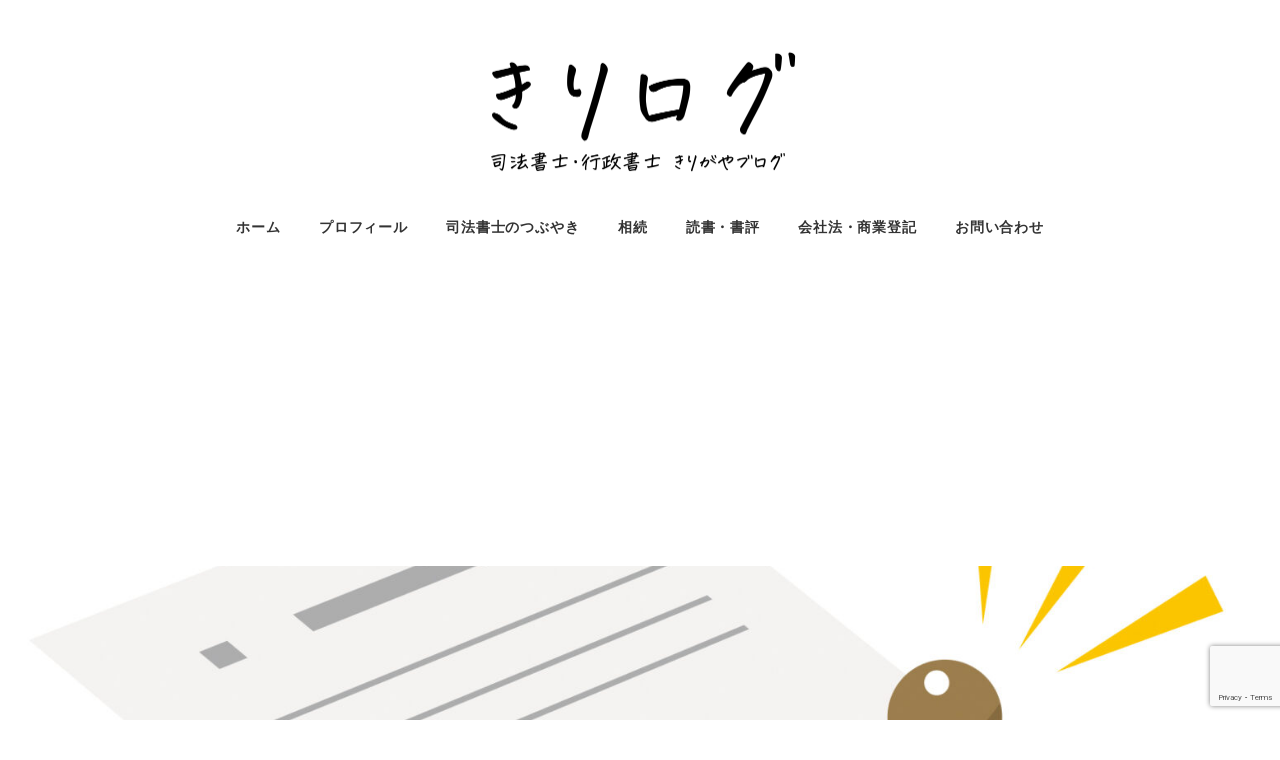

--- FILE ---
content_type: text/html; charset=UTF-8
request_url: https://kirilog.com/archives/1328
body_size: 34082
content:
<!DOCTYPE html>
<html dir="ltr" lang="ja" prefix="og: https://ogp.me/ns#"
 xmlns:fb="http://ogp.me/ns/fb#" data-sticky-footer="true" data-scrolled="false">

<head>
			<meta charset="UTF-8">
		<meta name="viewport" content="width=device-width, initial-scale=1, minimum-scale=1, viewport-fit=cover">
		<title>代表者が辞任するとき、会社代表印を押すのはどういう場合？江戸川区葛西の司法書士が解説します | 司法書士行政書士きりがやブログ（きりログ）</title>

		<!-- All in One SEO 4.9.2 - aioseo.com -->
	<meta name="robots" content="max-image-preview:large" />
	<meta name="author" content="司法書士・行政書士　桐ケ谷 淳一"/>
	<meta name="keywords" content="代表取締役,司法書士,商業登記規則,商業登記規則改正,株主総会議事録,辞任,辞任届,会社法・商業登記,司法書士・行政書士のおしごと" />
	<link rel="canonical" href="https://kirilog.com/archives/1328" />
	<meta name="generator" content="All in One SEO (AIOSEO) 4.9.2" />
		<meta property="og:locale" content="ja_JP" />
		<meta property="og:site_name" content="司法書士行政書士きりがやブログ（きりログ）" />
		<meta property="og:type" content="article" />
		<meta property="og:title" content="代表者が辞任するとき、会社代表印を押すのはどういう場合？江戸川区葛西の司法書士が解説します | 司法書士行政書士きりがやブログ（きりログ）" />
		<meta property="og:url" content="https://kirilog.com/archives/1328" />
		<meta property="fb:admins" content="100000285028691" />
		<meta property="og:image" content="https://kirilog.com/wp-content/uploads/2022/07/1580081.jpg" />
		<meta property="og:image:secure_url" content="https://kirilog.com/wp-content/uploads/2022/07/1580081.jpg" />
		<meta property="og:image:width" content="1628" />
		<meta property="og:image:height" content="1229" />
		<meta property="article:tag" content="司法書士" />
		<meta property="article:tag" content="代表取締役" />
		<meta property="article:tag" content="商業登記規則" />
		<meta property="article:tag" content="株主総会議事録" />
		<meta property="article:tag" content="辞任" />
		<meta property="article:tag" content="商業登記規則改正" />
		<meta property="article:tag" content="辞任届" />
		<meta property="article:published_time" content="2022-07-16T20:00:00+00:00" />
		<meta property="article:modified_time" content="2022-07-14T22:26:38+00:00" />
		<meta property="article:author" content="https://www.facebook.com/kirigayajun/" />
		<meta name="twitter:card" content="summary" />
		<meta name="twitter:title" content="代表者が辞任するとき、会社代表印を押すのはどういう場合？江戸川区葛西の司法書士が解説します | 司法書士行政書士きりがやブログ（きりログ）" />
		<meta name="twitter:creator" content="@kirigayajun" />
		<meta name="twitter:image" content="https://kirilog.com/wp-content/uploads/2022/07/1580081.jpg" />
		<script type="application/ld+json" class="aioseo-schema">
			{"@context":"https:\/\/schema.org","@graph":[{"@type":"Article","@id":"https:\/\/kirilog.com\/archives\/1328#article","name":"\u4ee3\u8868\u8005\u304c\u8f9e\u4efb\u3059\u308b\u3068\u304d\u3001\u4f1a\u793e\u4ee3\u8868\u5370\u3092\u62bc\u3059\u306e\u306f\u3069\u3046\u3044\u3046\u5834\u5408\uff1f\u6c5f\u6238\u5ddd\u533a\u845b\u897f\u306e\u53f8\u6cd5\u66f8\u58eb\u304c\u89e3\u8aac\u3057\u307e\u3059 | \u53f8\u6cd5\u66f8\u58eb\u884c\u653f\u66f8\u58eb\u304d\u308a\u304c\u3084\u30d6\u30ed\u30b0\uff08\u304d\u308a\u30ed\u30b0\uff09","headline":"\u4ee3\u8868\u8005\u304c\u8f9e\u4efb\u3059\u308b\u3068\u304d\u3001\u4f1a\u793e\u4ee3\u8868\u5370\u3092\u62bc\u3059\u306e\u306f\u3069\u3046\u3044\u3046\u5834\u5408\uff1f\u6c5f\u6238\u5ddd\u533a\u845b\u897f\u306e\u53f8\u6cd5\u66f8\u58eb\u304c\u89e3\u8aac\u3057\u307e\u3059","author":{"@id":"https:\/\/kirilog.com\/archives\/author\/kiriadmin#author"},"publisher":{"@id":"https:\/\/kirilog.com\/#person"},"image":{"@type":"ImageObject","url":"https:\/\/kirilog.com\/wp-content\/uploads\/2022\/07\/1580081.jpg","width":1628,"height":1229},"datePublished":"2022-07-17T05:00:00+09:00","dateModified":"2022-07-15T07:26:38+09:00","inLanguage":"ja","mainEntityOfPage":{"@id":"https:\/\/kirilog.com\/archives\/1328#webpage"},"isPartOf":{"@id":"https:\/\/kirilog.com\/archives\/1328#webpage"},"articleSection":"\u4f1a\u793e\u6cd5\u30fb\u5546\u696d\u767b\u8a18, \u53f8\u6cd5\u66f8\u58eb\u30fb\u884c\u653f\u66f8\u58eb\u306e\u304a\u3057\u3054\u3068, \u4ee3\u8868\u53d6\u7de0\u5f79, \u53f8\u6cd5\u66f8\u58eb, \u5546\u696d\u767b\u8a18\u898f\u5247, \u5546\u696d\u767b\u8a18\u898f\u5247\u6539\u6b63, \u682a\u4e3b\u7dcf\u4f1a\u8b70\u4e8b\u9332, \u8f9e\u4efb, \u8f9e\u4efb\u5c4a"},{"@type":"BreadcrumbList","@id":"https:\/\/kirilog.com\/archives\/1328#breadcrumblist","itemListElement":[{"@type":"ListItem","@id":"https:\/\/kirilog.com#listItem","position":1,"name":"Home","item":"https:\/\/kirilog.com","nextItem":{"@type":"ListItem","@id":"https:\/\/kirilog.com\/archives\/category\/job#listItem","name":"\u53f8\u6cd5\u66f8\u58eb\u30fb\u884c\u653f\u66f8\u58eb\u306e\u304a\u3057\u3054\u3068"}},{"@type":"ListItem","@id":"https:\/\/kirilog.com\/archives\/category\/job#listItem","position":2,"name":"\u53f8\u6cd5\u66f8\u58eb\u30fb\u884c\u653f\u66f8\u58eb\u306e\u304a\u3057\u3054\u3068","item":"https:\/\/kirilog.com\/archives\/category\/job","nextItem":{"@type":"ListItem","@id":"https:\/\/kirilog.com\/archives\/category\/job\/corporatelaw#listItem","name":"\u4f1a\u793e\u6cd5\u30fb\u5546\u696d\u767b\u8a18"},"previousItem":{"@type":"ListItem","@id":"https:\/\/kirilog.com#listItem","name":"Home"}},{"@type":"ListItem","@id":"https:\/\/kirilog.com\/archives\/category\/job\/corporatelaw#listItem","position":3,"name":"\u4f1a\u793e\u6cd5\u30fb\u5546\u696d\u767b\u8a18","item":"https:\/\/kirilog.com\/archives\/category\/job\/corporatelaw","nextItem":{"@type":"ListItem","@id":"https:\/\/kirilog.com\/archives\/1328#listItem","name":"\u4ee3\u8868\u8005\u304c\u8f9e\u4efb\u3059\u308b\u3068\u304d\u3001\u4f1a\u793e\u4ee3\u8868\u5370\u3092\u62bc\u3059\u306e\u306f\u3069\u3046\u3044\u3046\u5834\u5408\uff1f\u6c5f\u6238\u5ddd\u533a\u845b\u897f\u306e\u53f8\u6cd5\u66f8\u58eb\u304c\u89e3\u8aac\u3057\u307e\u3059"},"previousItem":{"@type":"ListItem","@id":"https:\/\/kirilog.com\/archives\/category\/job#listItem","name":"\u53f8\u6cd5\u66f8\u58eb\u30fb\u884c\u653f\u66f8\u58eb\u306e\u304a\u3057\u3054\u3068"}},{"@type":"ListItem","@id":"https:\/\/kirilog.com\/archives\/1328#listItem","position":4,"name":"\u4ee3\u8868\u8005\u304c\u8f9e\u4efb\u3059\u308b\u3068\u304d\u3001\u4f1a\u793e\u4ee3\u8868\u5370\u3092\u62bc\u3059\u306e\u306f\u3069\u3046\u3044\u3046\u5834\u5408\uff1f\u6c5f\u6238\u5ddd\u533a\u845b\u897f\u306e\u53f8\u6cd5\u66f8\u58eb\u304c\u89e3\u8aac\u3057\u307e\u3059","previousItem":{"@type":"ListItem","@id":"https:\/\/kirilog.com\/archives\/category\/job\/corporatelaw#listItem","name":"\u4f1a\u793e\u6cd5\u30fb\u5546\u696d\u767b\u8a18"}}]},{"@type":"Person","@id":"https:\/\/kirilog.com\/#person","name":"\u53f8\u6cd5\u66f8\u58eb\u30fb\u884c\u653f\u66f8\u58eb\u3000\u6850\u30b1\u8c37 \u6df3\u4e00","image":{"@type":"ImageObject","@id":"https:\/\/kirilog.com\/archives\/1328#personImage","url":"https:\/\/kirilog.com\/wp-content\/uploads\/2018\/04\/0eda6bf32ea61916dab59b284948dff7-96x96.jpg","width":96,"height":96,"caption":"\u53f8\u6cd5\u66f8\u58eb\u30fb\u884c\u653f\u66f8\u58eb\u3000\u6850\u30b1\u8c37 \u6df3\u4e00"},"sameAs":["https:\/\/www.facebook.com\/kirigayajun\/","https:\/\/twitter.com\/kirigayajun"]},{"@type":"Person","@id":"https:\/\/kirilog.com\/archives\/author\/kiriadmin#author","url":"https:\/\/kirilog.com\/archives\/author\/kiriadmin","name":"\u53f8\u6cd5\u66f8\u58eb\u30fb\u884c\u653f\u66f8\u58eb\u3000\u6850\u30b1\u8c37 \u6df3\u4e00","image":{"@type":"ImageObject","@id":"https:\/\/kirilog.com\/archives\/1328#authorImage","url":"https:\/\/kirilog.com\/wp-content\/uploads\/2018\/04\/0eda6bf32ea61916dab59b284948dff7-96x96.jpg","width":96,"height":96,"caption":"\u53f8\u6cd5\u66f8\u58eb\u30fb\u884c\u653f\u66f8\u58eb\u3000\u6850\u30b1\u8c37 \u6df3\u4e00"},"sameAs":["https:\/\/www.facebook.com\/kirigayajun\/","https:\/\/twitter.com\/kirigayajun"]},{"@type":"WebPage","@id":"https:\/\/kirilog.com\/archives\/1328#webpage","url":"https:\/\/kirilog.com\/archives\/1328","name":"\u4ee3\u8868\u8005\u304c\u8f9e\u4efb\u3059\u308b\u3068\u304d\u3001\u4f1a\u793e\u4ee3\u8868\u5370\u3092\u62bc\u3059\u306e\u306f\u3069\u3046\u3044\u3046\u5834\u5408\uff1f\u6c5f\u6238\u5ddd\u533a\u845b\u897f\u306e\u53f8\u6cd5\u66f8\u58eb\u304c\u89e3\u8aac\u3057\u307e\u3059 | \u53f8\u6cd5\u66f8\u58eb\u884c\u653f\u66f8\u58eb\u304d\u308a\u304c\u3084\u30d6\u30ed\u30b0\uff08\u304d\u308a\u30ed\u30b0\uff09","inLanguage":"ja","isPartOf":{"@id":"https:\/\/kirilog.com\/#website"},"breadcrumb":{"@id":"https:\/\/kirilog.com\/archives\/1328#breadcrumblist"},"author":{"@id":"https:\/\/kirilog.com\/archives\/author\/kiriadmin#author"},"creator":{"@id":"https:\/\/kirilog.com\/archives\/author\/kiriadmin#author"},"image":{"@type":"ImageObject","url":"https:\/\/kirilog.com\/wp-content\/uploads\/2022\/07\/1580081.jpg","@id":"https:\/\/kirilog.com\/archives\/1328\/#mainImage","width":1628,"height":1229},"primaryImageOfPage":{"@id":"https:\/\/kirilog.com\/archives\/1328#mainImage"},"datePublished":"2022-07-17T05:00:00+09:00","dateModified":"2022-07-15T07:26:38+09:00"},{"@type":"WebSite","@id":"https:\/\/kirilog.com\/#website","url":"https:\/\/kirilog.com\/","name":"\u53f8\u6cd5\u66f8\u58eb\u884c\u653f\u66f8\u58eb\u304d\u308a\u304c\u3084\u30d6\u30ed\u30b0\uff08\u304d\u308a\u30ed\u30b0\uff09","description":"\u6c5f\u6238\u5ddd\u533a\u845b\u897f\u99c5\u524d\u3000\u4f1a\u793e\u8a2d\u7acb\u5c02\u9580\u53f8\u6cd5\u66f8\u58eb\u30fb\u884c\u653f\u66f8\u58eb\u6850\u30b1\u8c37\u6df3\u4e00\u306e\u500b\u4eba\u30d6\u30ed\u30b0","inLanguage":"ja","publisher":{"@id":"https:\/\/kirilog.com\/#person"}}]}
		</script>
		<!-- All in One SEO -->

<link type="text/css" rel="stylesheet" href="https://kirilog.com/wp-content/plugins/vanny-bean-speech-bubble/css/vanny-bean-speech-bubble.css" />
<link rel='dns-prefetch' href='//secure.gravatar.com' />
<link rel='dns-prefetch' href='//www.googletagmanager.com' />
<link rel='dns-prefetch' href='//stats.wp.com' />
<link rel='dns-prefetch' href='//v0.wordpress.com' />
<link rel='dns-prefetch' href='//pagead2.googlesyndication.com' />
		<link rel="profile" href="http://gmpg.org/xfn/11">
												<link rel="alternate" title="oEmbed (JSON)" type="application/json+oembed" href="https://kirilog.com/wp-json/oembed/1.0/embed?url=https%3A%2F%2Fkirilog.com%2Farchives%2F1328" />
<link rel="alternate" title="oEmbed (XML)" type="text/xml+oembed" href="https://kirilog.com/wp-json/oembed/1.0/embed?url=https%3A%2F%2Fkirilog.com%2Farchives%2F1328&#038;format=xml" />
<style id='wp-img-auto-sizes-contain-inline-css' type='text/css'>
img:is([sizes=auto i],[sizes^="auto," i]){contain-intrinsic-size:3000px 1500px}
/*# sourceURL=wp-img-auto-sizes-contain-inline-css */
</style>
<link rel='stylesheet' id='wp-like-me-box-css' href='https://kirilog.com/wp-content/themes/snow-monkey/vendor/inc2734/wp-like-me-box/src/assets/css/wp-like-me-box.css?ver=1720393241' type='text/css' media='all' />
<link rel='stylesheet' id='wp-share-buttons-css' href='https://kirilog.com/wp-content/themes/snow-monkey/vendor/inc2734/wp-share-buttons/src/assets/css/wp-share-buttons.css?ver=1720393241' type='text/css' media='all' />
<link rel='stylesheet' id='slick-carousel-css' href='https://kirilog.com/wp-content/themes/snow-monkey/vendor/inc2734/wp-awesome-widgets/src/assets/packages/slick-carousel/slick/slick.css?ver=1720393241' type='text/css' media='all' />
<link rel='stylesheet' id='slick-carousel-theme-css' href='https://kirilog.com/wp-content/themes/snow-monkey/vendor/inc2734/wp-awesome-widgets/src/assets/packages/slick-carousel/slick/slick-theme.css?ver=1720393241' type='text/css' media='all' />
<link rel='stylesheet' id='wp-awesome-widgets-css' href='https://kirilog.com/wp-content/themes/snow-monkey/vendor/inc2734/wp-awesome-widgets/src/assets/css/app.css?ver=1720393241' type='text/css' media='all' />
<style id='wp-emoji-styles-inline-css' type='text/css'>

	img.wp-smiley, img.emoji {
		display: inline !important;
		border: none !important;
		box-shadow: none !important;
		height: 1em !important;
		width: 1em !important;
		margin: 0 0.07em !important;
		vertical-align: -0.1em !important;
		background: none !important;
		padding: 0 !important;
	}
/*# sourceURL=wp-emoji-styles-inline-css */
</style>
<link rel='stylesheet' id='wp-block-library-css' href='https://kirilog.com/wp-includes/css/dist/block-library/style.min.css?ver=6.9' type='text/css' media='all' />
<style id='wp-block-heading-inline-css' type='text/css'>
h1:where(.wp-block-heading).has-background,h2:where(.wp-block-heading).has-background,h3:where(.wp-block-heading).has-background,h4:where(.wp-block-heading).has-background,h5:where(.wp-block-heading).has-background,h6:where(.wp-block-heading).has-background{padding:1.25em 2.375em}h1.has-text-align-left[style*=writing-mode]:where([style*=vertical-lr]),h1.has-text-align-right[style*=writing-mode]:where([style*=vertical-rl]),h2.has-text-align-left[style*=writing-mode]:where([style*=vertical-lr]),h2.has-text-align-right[style*=writing-mode]:where([style*=vertical-rl]),h3.has-text-align-left[style*=writing-mode]:where([style*=vertical-lr]),h3.has-text-align-right[style*=writing-mode]:where([style*=vertical-rl]),h4.has-text-align-left[style*=writing-mode]:where([style*=vertical-lr]),h4.has-text-align-right[style*=writing-mode]:where([style*=vertical-rl]),h5.has-text-align-left[style*=writing-mode]:where([style*=vertical-lr]),h5.has-text-align-right[style*=writing-mode]:where([style*=vertical-rl]),h6.has-text-align-left[style*=writing-mode]:where([style*=vertical-lr]),h6.has-text-align-right[style*=writing-mode]:where([style*=vertical-rl]){rotate:180deg}
/*# sourceURL=https://kirilog.com/wp-includes/blocks/heading/style.min.css */
</style>
<style id='wp-block-image-inline-css' type='text/css'>
.wp-block-image>a,.wp-block-image>figure>a{display:inline-block}.wp-block-image img{box-sizing:border-box;height:auto;max-width:100%;vertical-align:bottom}@media not (prefers-reduced-motion){.wp-block-image img.hide{visibility:hidden}.wp-block-image img.show{animation:show-content-image .4s}}.wp-block-image[style*=border-radius] img,.wp-block-image[style*=border-radius]>a{border-radius:inherit}.wp-block-image.has-custom-border img{box-sizing:border-box}.wp-block-image.aligncenter{text-align:center}.wp-block-image.alignfull>a,.wp-block-image.alignwide>a{width:100%}.wp-block-image.alignfull img,.wp-block-image.alignwide img{height:auto;width:100%}.wp-block-image .aligncenter,.wp-block-image .alignleft,.wp-block-image .alignright,.wp-block-image.aligncenter,.wp-block-image.alignleft,.wp-block-image.alignright{display:table}.wp-block-image .aligncenter>figcaption,.wp-block-image .alignleft>figcaption,.wp-block-image .alignright>figcaption,.wp-block-image.aligncenter>figcaption,.wp-block-image.alignleft>figcaption,.wp-block-image.alignright>figcaption{caption-side:bottom;display:table-caption}.wp-block-image .alignleft{float:left;margin:.5em 1em .5em 0}.wp-block-image .alignright{float:right;margin:.5em 0 .5em 1em}.wp-block-image .aligncenter{margin-left:auto;margin-right:auto}.wp-block-image :where(figcaption){margin-bottom:1em;margin-top:.5em}.wp-block-image.is-style-circle-mask img{border-radius:9999px}@supports ((-webkit-mask-image:none) or (mask-image:none)) or (-webkit-mask-image:none){.wp-block-image.is-style-circle-mask img{border-radius:0;-webkit-mask-image:url('data:image/svg+xml;utf8,<svg viewBox="0 0 100 100" xmlns="http://www.w3.org/2000/svg"><circle cx="50" cy="50" r="50"/></svg>');mask-image:url('data:image/svg+xml;utf8,<svg viewBox="0 0 100 100" xmlns="http://www.w3.org/2000/svg"><circle cx="50" cy="50" r="50"/></svg>');mask-mode:alpha;-webkit-mask-position:center;mask-position:center;-webkit-mask-repeat:no-repeat;mask-repeat:no-repeat;-webkit-mask-size:contain;mask-size:contain}}:root :where(.wp-block-image.is-style-rounded img,.wp-block-image .is-style-rounded img){border-radius:9999px}.wp-block-image figure{margin:0}.wp-lightbox-container{display:flex;flex-direction:column;position:relative}.wp-lightbox-container img{cursor:zoom-in}.wp-lightbox-container img:hover+button{opacity:1}.wp-lightbox-container button{align-items:center;backdrop-filter:blur(16px) saturate(180%);background-color:#5a5a5a40;border:none;border-radius:4px;cursor:zoom-in;display:flex;height:20px;justify-content:center;opacity:0;padding:0;position:absolute;right:16px;text-align:center;top:16px;width:20px;z-index:100}@media not (prefers-reduced-motion){.wp-lightbox-container button{transition:opacity .2s ease}}.wp-lightbox-container button:focus-visible{outline:3px auto #5a5a5a40;outline:3px auto -webkit-focus-ring-color;outline-offset:3px}.wp-lightbox-container button:hover{cursor:pointer;opacity:1}.wp-lightbox-container button:focus{opacity:1}.wp-lightbox-container button:focus,.wp-lightbox-container button:hover,.wp-lightbox-container button:not(:hover):not(:active):not(.has-background){background-color:#5a5a5a40;border:none}.wp-lightbox-overlay{box-sizing:border-box;cursor:zoom-out;height:100vh;left:0;overflow:hidden;position:fixed;top:0;visibility:hidden;width:100%;z-index:100000}.wp-lightbox-overlay .close-button{align-items:center;cursor:pointer;display:flex;justify-content:center;min-height:40px;min-width:40px;padding:0;position:absolute;right:calc(env(safe-area-inset-right) + 16px);top:calc(env(safe-area-inset-top) + 16px);z-index:5000000}.wp-lightbox-overlay .close-button:focus,.wp-lightbox-overlay .close-button:hover,.wp-lightbox-overlay .close-button:not(:hover):not(:active):not(.has-background){background:none;border:none}.wp-lightbox-overlay .lightbox-image-container{height:var(--wp--lightbox-container-height);left:50%;overflow:hidden;position:absolute;top:50%;transform:translate(-50%,-50%);transform-origin:top left;width:var(--wp--lightbox-container-width);z-index:9999999999}.wp-lightbox-overlay .wp-block-image{align-items:center;box-sizing:border-box;display:flex;height:100%;justify-content:center;margin:0;position:relative;transform-origin:0 0;width:100%;z-index:3000000}.wp-lightbox-overlay .wp-block-image img{height:var(--wp--lightbox-image-height);min-height:var(--wp--lightbox-image-height);min-width:var(--wp--lightbox-image-width);width:var(--wp--lightbox-image-width)}.wp-lightbox-overlay .wp-block-image figcaption{display:none}.wp-lightbox-overlay button{background:none;border:none}.wp-lightbox-overlay .scrim{background-color:#fff;height:100%;opacity:.9;position:absolute;width:100%;z-index:2000000}.wp-lightbox-overlay.active{visibility:visible}@media not (prefers-reduced-motion){.wp-lightbox-overlay.active{animation:turn-on-visibility .25s both}.wp-lightbox-overlay.active img{animation:turn-on-visibility .35s both}.wp-lightbox-overlay.show-closing-animation:not(.active){animation:turn-off-visibility .35s both}.wp-lightbox-overlay.show-closing-animation:not(.active) img{animation:turn-off-visibility .25s both}.wp-lightbox-overlay.zoom.active{animation:none;opacity:1;visibility:visible}.wp-lightbox-overlay.zoom.active .lightbox-image-container{animation:lightbox-zoom-in .4s}.wp-lightbox-overlay.zoom.active .lightbox-image-container img{animation:none}.wp-lightbox-overlay.zoom.active .scrim{animation:turn-on-visibility .4s forwards}.wp-lightbox-overlay.zoom.show-closing-animation:not(.active){animation:none}.wp-lightbox-overlay.zoom.show-closing-animation:not(.active) .lightbox-image-container{animation:lightbox-zoom-out .4s}.wp-lightbox-overlay.zoom.show-closing-animation:not(.active) .lightbox-image-container img{animation:none}.wp-lightbox-overlay.zoom.show-closing-animation:not(.active) .scrim{animation:turn-off-visibility .4s forwards}}@keyframes show-content-image{0%{visibility:hidden}99%{visibility:hidden}to{visibility:visible}}@keyframes turn-on-visibility{0%{opacity:0}to{opacity:1}}@keyframes turn-off-visibility{0%{opacity:1;visibility:visible}99%{opacity:0;visibility:visible}to{opacity:0;visibility:hidden}}@keyframes lightbox-zoom-in{0%{transform:translate(calc((-100vw + var(--wp--lightbox-scrollbar-width))/2 + var(--wp--lightbox-initial-left-position)),calc(-50vh + var(--wp--lightbox-initial-top-position))) scale(var(--wp--lightbox-scale))}to{transform:translate(-50%,-50%) scale(1)}}@keyframes lightbox-zoom-out{0%{transform:translate(-50%,-50%) scale(1);visibility:visible}99%{visibility:visible}to{transform:translate(calc((-100vw + var(--wp--lightbox-scrollbar-width))/2 + var(--wp--lightbox-initial-left-position)),calc(-50vh + var(--wp--lightbox-initial-top-position))) scale(var(--wp--lightbox-scale));visibility:hidden}}
/*# sourceURL=https://kirilog.com/wp-includes/blocks/image/style.min.css */
</style>
<style id='wp-block-embed-inline-css' type='text/css'>
.wp-block-embed.alignleft,.wp-block-embed.alignright,.wp-block[data-align=left]>[data-type="core/embed"],.wp-block[data-align=right]>[data-type="core/embed"]{max-width:360px;width:100%}.wp-block-embed.alignleft .wp-block-embed__wrapper,.wp-block-embed.alignright .wp-block-embed__wrapper,.wp-block[data-align=left]>[data-type="core/embed"] .wp-block-embed__wrapper,.wp-block[data-align=right]>[data-type="core/embed"] .wp-block-embed__wrapper{min-width:280px}.wp-block-cover .wp-block-embed{min-height:240px;min-width:320px}.wp-block-embed{overflow-wrap:break-word}.wp-block-embed :where(figcaption){margin-bottom:1em;margin-top:.5em}.wp-block-embed iframe{max-width:100%}.wp-block-embed__wrapper{position:relative}.wp-embed-responsive .wp-has-aspect-ratio .wp-block-embed__wrapper:before{content:"";display:block;padding-top:50%}.wp-embed-responsive .wp-has-aspect-ratio iframe{bottom:0;height:100%;left:0;position:absolute;right:0;top:0;width:100%}.wp-embed-responsive .wp-embed-aspect-21-9 .wp-block-embed__wrapper:before{padding-top:42.85%}.wp-embed-responsive .wp-embed-aspect-18-9 .wp-block-embed__wrapper:before{padding-top:50%}.wp-embed-responsive .wp-embed-aspect-16-9 .wp-block-embed__wrapper:before{padding-top:56.25%}.wp-embed-responsive .wp-embed-aspect-4-3 .wp-block-embed__wrapper:before{padding-top:75%}.wp-embed-responsive .wp-embed-aspect-1-1 .wp-block-embed__wrapper:before{padding-top:100%}.wp-embed-responsive .wp-embed-aspect-9-16 .wp-block-embed__wrapper:before{padding-top:177.77%}.wp-embed-responsive .wp-embed-aspect-1-2 .wp-block-embed__wrapper:before{padding-top:200%}
/*# sourceURL=https://kirilog.com/wp-includes/blocks/embed/style.min.css */
</style>
<style id='wp-block-paragraph-inline-css' type='text/css'>
.is-small-text{font-size:.875em}.is-regular-text{font-size:1em}.is-large-text{font-size:2.25em}.is-larger-text{font-size:3em}.has-drop-cap:not(:focus):first-letter{float:left;font-size:8.4em;font-style:normal;font-weight:100;line-height:.68;margin:.05em .1em 0 0;text-transform:uppercase}body.rtl .has-drop-cap:not(:focus):first-letter{float:none;margin-left:.1em}p.has-drop-cap.has-background{overflow:hidden}:root :where(p.has-background){padding:1.25em 2.375em}:where(p.has-text-color:not(.has-link-color)) a{color:inherit}p.has-text-align-left[style*="writing-mode:vertical-lr"],p.has-text-align-right[style*="writing-mode:vertical-rl"]{rotate:180deg}
/*# sourceURL=https://kirilog.com/wp-includes/blocks/paragraph/style.min.css */
</style>
<style id='wp-block-quote-inline-css' type='text/css'>
.wp-block-quote{box-sizing:border-box;overflow-wrap:break-word}.wp-block-quote.is-large:where(:not(.is-style-plain)),.wp-block-quote.is-style-large:where(:not(.is-style-plain)){margin-bottom:1em;padding:0 1em}.wp-block-quote.is-large:where(:not(.is-style-plain)) p,.wp-block-quote.is-style-large:where(:not(.is-style-plain)) p{font-size:1.5em;font-style:italic;line-height:1.6}.wp-block-quote.is-large:where(:not(.is-style-plain)) cite,.wp-block-quote.is-large:where(:not(.is-style-plain)) footer,.wp-block-quote.is-style-large:where(:not(.is-style-plain)) cite,.wp-block-quote.is-style-large:where(:not(.is-style-plain)) footer{font-size:1.125em;text-align:right}.wp-block-quote>cite{display:block}
/*# sourceURL=https://kirilog.com/wp-includes/blocks/quote/style.min.css */
</style>
<style id='global-styles-inline-css' type='text/css'>
:root{--wp--preset--aspect-ratio--square: 1;--wp--preset--aspect-ratio--4-3: 4/3;--wp--preset--aspect-ratio--3-4: 3/4;--wp--preset--aspect-ratio--3-2: 3/2;--wp--preset--aspect-ratio--2-3: 2/3;--wp--preset--aspect-ratio--16-9: 16/9;--wp--preset--aspect-ratio--9-16: 9/16;--wp--preset--color--black: #000000;--wp--preset--color--cyan-bluish-gray: #abb8c3;--wp--preset--color--white: #ffffff;--wp--preset--color--pale-pink: #f78da7;--wp--preset--color--vivid-red: #cf2e2e;--wp--preset--color--luminous-vivid-orange: #ff6900;--wp--preset--color--luminous-vivid-amber: #fcb900;--wp--preset--color--light-green-cyan: #7bdcb5;--wp--preset--color--vivid-green-cyan: #00d084;--wp--preset--color--pale-cyan-blue: #8ed1fc;--wp--preset--color--vivid-cyan-blue: #0693e3;--wp--preset--color--vivid-purple: #9b51e0;--wp--preset--color--sm-accent: var(--accent-color);--wp--preset--color--sm-sub-accent: var(--sub-accent-color);--wp--preset--color--sm-text: var(--_color-text);--wp--preset--color--sm-text-alt: var(--_color-white);--wp--preset--color--sm-lightest-gray: var(--_lightest-color-gray);--wp--preset--color--sm-lighter-gray: var(--_lighter-color-gray);--wp--preset--color--sm-light-gray: var(--_light-color-gray);--wp--preset--color--sm-gray: var(--_color-gray);--wp--preset--color--sm-dark-gray: var(--_dark-color-gray);--wp--preset--color--sm-darker-gray: var(--_darker-color-gray);--wp--preset--color--sm-darkest-gray: var(--_darkest-color-gray);--wp--preset--gradient--vivid-cyan-blue-to-vivid-purple: linear-gradient(135deg,rgb(6,147,227) 0%,rgb(155,81,224) 100%);--wp--preset--gradient--light-green-cyan-to-vivid-green-cyan: linear-gradient(135deg,rgb(122,220,180) 0%,rgb(0,208,130) 100%);--wp--preset--gradient--luminous-vivid-amber-to-luminous-vivid-orange: linear-gradient(135deg,rgb(252,185,0) 0%,rgb(255,105,0) 100%);--wp--preset--gradient--luminous-vivid-orange-to-vivid-red: linear-gradient(135deg,rgb(255,105,0) 0%,rgb(207,46,46) 100%);--wp--preset--gradient--very-light-gray-to-cyan-bluish-gray: linear-gradient(135deg,rgb(238,238,238) 0%,rgb(169,184,195) 100%);--wp--preset--gradient--cool-to-warm-spectrum: linear-gradient(135deg,rgb(74,234,220) 0%,rgb(151,120,209) 20%,rgb(207,42,186) 40%,rgb(238,44,130) 60%,rgb(251,105,98) 80%,rgb(254,248,76) 100%);--wp--preset--gradient--blush-light-purple: linear-gradient(135deg,rgb(255,206,236) 0%,rgb(152,150,240) 100%);--wp--preset--gradient--blush-bordeaux: linear-gradient(135deg,rgb(254,205,165) 0%,rgb(254,45,45) 50%,rgb(107,0,62) 100%);--wp--preset--gradient--luminous-dusk: linear-gradient(135deg,rgb(255,203,112) 0%,rgb(199,81,192) 50%,rgb(65,88,208) 100%);--wp--preset--gradient--pale-ocean: linear-gradient(135deg,rgb(255,245,203) 0%,rgb(182,227,212) 50%,rgb(51,167,181) 100%);--wp--preset--gradient--electric-grass: linear-gradient(135deg,rgb(202,248,128) 0%,rgb(113,206,126) 100%);--wp--preset--gradient--midnight: linear-gradient(135deg,rgb(2,3,129) 0%,rgb(40,116,252) 100%);--wp--preset--font-size--small: 13px;--wp--preset--font-size--medium: 20px;--wp--preset--font-size--large: 36px;--wp--preset--font-size--x-large: 42px;--wp--preset--font-size--sm-xs: 0.8rem;--wp--preset--font-size--sm-s: 0.88rem;--wp--preset--font-size--sm-m: 1rem;--wp--preset--font-size--sm-l: 1.14rem;--wp--preset--font-size--sm-xl: 1.33rem;--wp--preset--font-size--sm-2-xl: 1.6rem;--wp--preset--font-size--sm-3-xl: 2rem;--wp--preset--font-size--sm-4-xl: 2.66rem;--wp--preset--font-size--sm-5-xl: 4rem;--wp--preset--font-size--sm-6-xl: 8rem;--wp--preset--spacing--20: var(--_s-2);--wp--preset--spacing--30: var(--_s-1);--wp--preset--spacing--40: var(--_s1);--wp--preset--spacing--50: var(--_s2);--wp--preset--spacing--60: var(--_s3);--wp--preset--spacing--70: var(--_s4);--wp--preset--spacing--80: var(--_s5);--wp--preset--shadow--natural: 6px 6px 9px rgba(0, 0, 0, 0.2);--wp--preset--shadow--deep: 12px 12px 50px rgba(0, 0, 0, 0.4);--wp--preset--shadow--sharp: 6px 6px 0px rgba(0, 0, 0, 0.2);--wp--preset--shadow--outlined: 6px 6px 0px -3px rgb(255, 255, 255), 6px 6px rgb(0, 0, 0);--wp--preset--shadow--crisp: 6px 6px 0px rgb(0, 0, 0);--wp--custom--slim-width: 46rem;--wp--custom--content-max-width: var(--_global--container-max-width);--wp--custom--content-width: var(--wp--custom--content-max-width);--wp--custom--content-wide-width: calc(var(--wp--custom--content-width) + 240px);--wp--custom--has-sidebar-main-basis: var(--wp--custom--slim-width);--wp--custom--has-sidebar-sidebar-basis: 336px;}:root { --wp--style--global--content-size: var(--wp--custom--content-width);--wp--style--global--wide-size: var(--wp--custom--content-wide-width); }:where(body) { margin: 0; }.wp-site-blocks > .alignleft { float: left; margin-right: 2em; }.wp-site-blocks > .alignright { float: right; margin-left: 2em; }.wp-site-blocks > .aligncenter { justify-content: center; margin-left: auto; margin-right: auto; }:where(.wp-site-blocks) > * { margin-block-start: var(--_margin1); margin-block-end: 0; }:where(.wp-site-blocks) > :first-child { margin-block-start: 0; }:where(.wp-site-blocks) > :last-child { margin-block-end: 0; }:root { --wp--style--block-gap: var(--_margin1); }:root :where(.is-layout-flow) > :first-child{margin-block-start: 0;}:root :where(.is-layout-flow) > :last-child{margin-block-end: 0;}:root :where(.is-layout-flow) > *{margin-block-start: var(--_margin1);margin-block-end: 0;}:root :where(.is-layout-constrained) > :first-child{margin-block-start: 0;}:root :where(.is-layout-constrained) > :last-child{margin-block-end: 0;}:root :where(.is-layout-constrained) > *{margin-block-start: var(--_margin1);margin-block-end: 0;}:root :where(.is-layout-flex){gap: var(--_margin1);}:root :where(.is-layout-grid){gap: var(--_margin1);}.is-layout-flow > .alignleft{float: left;margin-inline-start: 0;margin-inline-end: 2em;}.is-layout-flow > .alignright{float: right;margin-inline-start: 2em;margin-inline-end: 0;}.is-layout-flow > .aligncenter{margin-left: auto !important;margin-right: auto !important;}.is-layout-constrained > .alignleft{float: left;margin-inline-start: 0;margin-inline-end: 2em;}.is-layout-constrained > .alignright{float: right;margin-inline-start: 2em;margin-inline-end: 0;}.is-layout-constrained > .aligncenter{margin-left: auto !important;margin-right: auto !important;}.is-layout-constrained > :where(:not(.alignleft):not(.alignright):not(.alignfull)){max-width: var(--wp--style--global--content-size);margin-left: auto !important;margin-right: auto !important;}.is-layout-constrained > .alignwide{max-width: var(--wp--style--global--wide-size);}body .is-layout-flex{display: flex;}.is-layout-flex{flex-wrap: wrap;align-items: center;}.is-layout-flex > :is(*, div){margin: 0;}body .is-layout-grid{display: grid;}.is-layout-grid > :is(*, div){margin: 0;}body{padding-top: 0px;padding-right: 0px;padding-bottom: 0px;padding-left: 0px;}a:where(:not(.wp-element-button)){color: var(--wp--preset--color--sm-accent);text-decoration: underline;}:root :where(.wp-element-button, .wp-block-button__link){background-color: var(--wp--preset--color--sm-accent);border-radius: var(--_global--border-radius);border-width: 0;color: var(--wp--preset--color--sm-text-alt);font-family: inherit;font-size: inherit;font-style: inherit;font-weight: inherit;letter-spacing: inherit;line-height: inherit;padding-top: calc(var(--_padding-1) * .5);padding-right: var(--_padding-1);padding-bottom: calc(var(--_padding-1) * .5);padding-left: var(--_padding-1);text-decoration: none;text-transform: inherit;}.has-black-color{color: var(--wp--preset--color--black) !important;}.has-cyan-bluish-gray-color{color: var(--wp--preset--color--cyan-bluish-gray) !important;}.has-white-color{color: var(--wp--preset--color--white) !important;}.has-pale-pink-color{color: var(--wp--preset--color--pale-pink) !important;}.has-vivid-red-color{color: var(--wp--preset--color--vivid-red) !important;}.has-luminous-vivid-orange-color{color: var(--wp--preset--color--luminous-vivid-orange) !important;}.has-luminous-vivid-amber-color{color: var(--wp--preset--color--luminous-vivid-amber) !important;}.has-light-green-cyan-color{color: var(--wp--preset--color--light-green-cyan) !important;}.has-vivid-green-cyan-color{color: var(--wp--preset--color--vivid-green-cyan) !important;}.has-pale-cyan-blue-color{color: var(--wp--preset--color--pale-cyan-blue) !important;}.has-vivid-cyan-blue-color{color: var(--wp--preset--color--vivid-cyan-blue) !important;}.has-vivid-purple-color{color: var(--wp--preset--color--vivid-purple) !important;}.has-sm-accent-color{color: var(--wp--preset--color--sm-accent) !important;}.has-sm-sub-accent-color{color: var(--wp--preset--color--sm-sub-accent) !important;}.has-sm-text-color{color: var(--wp--preset--color--sm-text) !important;}.has-sm-text-alt-color{color: var(--wp--preset--color--sm-text-alt) !important;}.has-sm-lightest-gray-color{color: var(--wp--preset--color--sm-lightest-gray) !important;}.has-sm-lighter-gray-color{color: var(--wp--preset--color--sm-lighter-gray) !important;}.has-sm-light-gray-color{color: var(--wp--preset--color--sm-light-gray) !important;}.has-sm-gray-color{color: var(--wp--preset--color--sm-gray) !important;}.has-sm-dark-gray-color{color: var(--wp--preset--color--sm-dark-gray) !important;}.has-sm-darker-gray-color{color: var(--wp--preset--color--sm-darker-gray) !important;}.has-sm-darkest-gray-color{color: var(--wp--preset--color--sm-darkest-gray) !important;}.has-black-background-color{background-color: var(--wp--preset--color--black) !important;}.has-cyan-bluish-gray-background-color{background-color: var(--wp--preset--color--cyan-bluish-gray) !important;}.has-white-background-color{background-color: var(--wp--preset--color--white) !important;}.has-pale-pink-background-color{background-color: var(--wp--preset--color--pale-pink) !important;}.has-vivid-red-background-color{background-color: var(--wp--preset--color--vivid-red) !important;}.has-luminous-vivid-orange-background-color{background-color: var(--wp--preset--color--luminous-vivid-orange) !important;}.has-luminous-vivid-amber-background-color{background-color: var(--wp--preset--color--luminous-vivid-amber) !important;}.has-light-green-cyan-background-color{background-color: var(--wp--preset--color--light-green-cyan) !important;}.has-vivid-green-cyan-background-color{background-color: var(--wp--preset--color--vivid-green-cyan) !important;}.has-pale-cyan-blue-background-color{background-color: var(--wp--preset--color--pale-cyan-blue) !important;}.has-vivid-cyan-blue-background-color{background-color: var(--wp--preset--color--vivid-cyan-blue) !important;}.has-vivid-purple-background-color{background-color: var(--wp--preset--color--vivid-purple) !important;}.has-sm-accent-background-color{background-color: var(--wp--preset--color--sm-accent) !important;}.has-sm-sub-accent-background-color{background-color: var(--wp--preset--color--sm-sub-accent) !important;}.has-sm-text-background-color{background-color: var(--wp--preset--color--sm-text) !important;}.has-sm-text-alt-background-color{background-color: var(--wp--preset--color--sm-text-alt) !important;}.has-sm-lightest-gray-background-color{background-color: var(--wp--preset--color--sm-lightest-gray) !important;}.has-sm-lighter-gray-background-color{background-color: var(--wp--preset--color--sm-lighter-gray) !important;}.has-sm-light-gray-background-color{background-color: var(--wp--preset--color--sm-light-gray) !important;}.has-sm-gray-background-color{background-color: var(--wp--preset--color--sm-gray) !important;}.has-sm-dark-gray-background-color{background-color: var(--wp--preset--color--sm-dark-gray) !important;}.has-sm-darker-gray-background-color{background-color: var(--wp--preset--color--sm-darker-gray) !important;}.has-sm-darkest-gray-background-color{background-color: var(--wp--preset--color--sm-darkest-gray) !important;}.has-black-border-color{border-color: var(--wp--preset--color--black) !important;}.has-cyan-bluish-gray-border-color{border-color: var(--wp--preset--color--cyan-bluish-gray) !important;}.has-white-border-color{border-color: var(--wp--preset--color--white) !important;}.has-pale-pink-border-color{border-color: var(--wp--preset--color--pale-pink) !important;}.has-vivid-red-border-color{border-color: var(--wp--preset--color--vivid-red) !important;}.has-luminous-vivid-orange-border-color{border-color: var(--wp--preset--color--luminous-vivid-orange) !important;}.has-luminous-vivid-amber-border-color{border-color: var(--wp--preset--color--luminous-vivid-amber) !important;}.has-light-green-cyan-border-color{border-color: var(--wp--preset--color--light-green-cyan) !important;}.has-vivid-green-cyan-border-color{border-color: var(--wp--preset--color--vivid-green-cyan) !important;}.has-pale-cyan-blue-border-color{border-color: var(--wp--preset--color--pale-cyan-blue) !important;}.has-vivid-cyan-blue-border-color{border-color: var(--wp--preset--color--vivid-cyan-blue) !important;}.has-vivid-purple-border-color{border-color: var(--wp--preset--color--vivid-purple) !important;}.has-sm-accent-border-color{border-color: var(--wp--preset--color--sm-accent) !important;}.has-sm-sub-accent-border-color{border-color: var(--wp--preset--color--sm-sub-accent) !important;}.has-sm-text-border-color{border-color: var(--wp--preset--color--sm-text) !important;}.has-sm-text-alt-border-color{border-color: var(--wp--preset--color--sm-text-alt) !important;}.has-sm-lightest-gray-border-color{border-color: var(--wp--preset--color--sm-lightest-gray) !important;}.has-sm-lighter-gray-border-color{border-color: var(--wp--preset--color--sm-lighter-gray) !important;}.has-sm-light-gray-border-color{border-color: var(--wp--preset--color--sm-light-gray) !important;}.has-sm-gray-border-color{border-color: var(--wp--preset--color--sm-gray) !important;}.has-sm-dark-gray-border-color{border-color: var(--wp--preset--color--sm-dark-gray) !important;}.has-sm-darker-gray-border-color{border-color: var(--wp--preset--color--sm-darker-gray) !important;}.has-sm-darkest-gray-border-color{border-color: var(--wp--preset--color--sm-darkest-gray) !important;}.has-vivid-cyan-blue-to-vivid-purple-gradient-background{background: var(--wp--preset--gradient--vivid-cyan-blue-to-vivid-purple) !important;}.has-light-green-cyan-to-vivid-green-cyan-gradient-background{background: var(--wp--preset--gradient--light-green-cyan-to-vivid-green-cyan) !important;}.has-luminous-vivid-amber-to-luminous-vivid-orange-gradient-background{background: var(--wp--preset--gradient--luminous-vivid-amber-to-luminous-vivid-orange) !important;}.has-luminous-vivid-orange-to-vivid-red-gradient-background{background: var(--wp--preset--gradient--luminous-vivid-orange-to-vivid-red) !important;}.has-very-light-gray-to-cyan-bluish-gray-gradient-background{background: var(--wp--preset--gradient--very-light-gray-to-cyan-bluish-gray) !important;}.has-cool-to-warm-spectrum-gradient-background{background: var(--wp--preset--gradient--cool-to-warm-spectrum) !important;}.has-blush-light-purple-gradient-background{background: var(--wp--preset--gradient--blush-light-purple) !important;}.has-blush-bordeaux-gradient-background{background: var(--wp--preset--gradient--blush-bordeaux) !important;}.has-luminous-dusk-gradient-background{background: var(--wp--preset--gradient--luminous-dusk) !important;}.has-pale-ocean-gradient-background{background: var(--wp--preset--gradient--pale-ocean) !important;}.has-electric-grass-gradient-background{background: var(--wp--preset--gradient--electric-grass) !important;}.has-midnight-gradient-background{background: var(--wp--preset--gradient--midnight) !important;}.has-small-font-size{font-size: var(--wp--preset--font-size--small) !important;}.has-medium-font-size{font-size: var(--wp--preset--font-size--medium) !important;}.has-large-font-size{font-size: var(--wp--preset--font-size--large) !important;}.has-x-large-font-size{font-size: var(--wp--preset--font-size--x-large) !important;}.has-sm-xs-font-size{font-size: var(--wp--preset--font-size--sm-xs) !important;}.has-sm-s-font-size{font-size: var(--wp--preset--font-size--sm-s) !important;}.has-sm-m-font-size{font-size: var(--wp--preset--font-size--sm-m) !important;}.has-sm-l-font-size{font-size: var(--wp--preset--font-size--sm-l) !important;}.has-sm-xl-font-size{font-size: var(--wp--preset--font-size--sm-xl) !important;}.has-sm-2-xl-font-size{font-size: var(--wp--preset--font-size--sm-2-xl) !important;}.has-sm-3-xl-font-size{font-size: var(--wp--preset--font-size--sm-3-xl) !important;}.has-sm-4-xl-font-size{font-size: var(--wp--preset--font-size--sm-4-xl) !important;}.has-sm-5-xl-font-size{font-size: var(--wp--preset--font-size--sm-5-xl) !important;}.has-sm-6-xl-font-size{font-size: var(--wp--preset--font-size--sm-6-xl) !important;}
/*# sourceURL=global-styles-inline-css */
</style>

<link rel='stylesheet' id='wp-oembed-blog-card-css' href='https://kirilog.com/wp-content/themes/snow-monkey/vendor/inc2734/wp-oembed-blog-card/src/assets/css/app.css?ver=1720393241' type='text/css' media='all' />
<link rel='stylesheet' id='liquid-block-speech-css' href='https://kirilog.com/wp-content/plugins/liquid-speech-balloon/css/block.css?ver=6.9' type='text/css' media='all' />
<link rel='stylesheet' id='snow-monkey-app-css' href='https://kirilog.com/wp-content/themes/snow-monkey/assets/css/app/app.css?ver=1720393241' type='text/css' media='all' />
<style id='snow-monkey-app-inline-css' type='text/css'>
:root { --_margin-scale: 1;--_space: 1.8rem;--_space-unitless: 1.8;--accent-color: #cd162c;--wp--preset--color--accent-color: var(--accent-color);--dark-accent-color: #710c18;--light-accent-color: #ed5c6d;--lighter-accent-color: #f49aa5;--lightest-accent-color: #f6aab3;--sub-accent-color: #707593;--wp--preset--color--sub-accent-color: var(--sub-accent-color);--dark-sub-accent-color: #444759;--light-sub-accent-color: #aaadbf;--lighter-sub-accent-color: #d1d3dd;--lightest-sub-accent-color: #dcdde4;--_half-leading: 0.4;--font-family: "Helvetica Neue",Arial,"Hiragino Kaku Gothic ProN","Hiragino Sans","BIZ UDPGothic",Meiryo,sans-serif;--_global--font-family: var(--font-family);--_global--font-size-px: 16px }
html { letter-spacing: 0.05rem }
input[type="email"],input[type="number"],input[type="password"],input[type="search"],input[type="tel"],input[type="text"],input[type="url"],textarea { font-size: 16px }
/*# sourceURL=snow-monkey-app-inline-css */
</style>
<link rel='stylesheet' id='snow-monkey-editor-css' href='https://kirilog.com/wp-content/plugins/snow-monkey-editor/dist/css/app.css?ver=1767051201' type='text/css' media='all' />
<link rel='stylesheet' id='snow-monkey-editor@front-css' href='https://kirilog.com/wp-content/plugins/snow-monkey-editor/dist/css/front.css?ver=1767051201' type='text/css' media='all' />
<link rel='stylesheet' id='contact-form-7-css' href='https://kirilog.com/wp-content/plugins/contact-form-7/includes/css/styles.css?ver=6.1.4' type='text/css' media='all' />
<link rel='stylesheet' id='ez-toc-css' href='https://kirilog.com/wp-content/plugins/easy-table-of-contents/assets/css/screen.min.css?ver=2.0.79.2' type='text/css' media='all' />
<style id='ez-toc-inline-css' type='text/css'>
div#ez-toc-container .ez-toc-title {font-size: 120%;}div#ez-toc-container .ez-toc-title {font-weight: 800;}div#ez-toc-container ul li , div#ez-toc-container ul li a {font-size: 100%;}div#ez-toc-container ul li , div#ez-toc-container ul li a {font-weight: 500;}div#ez-toc-container nav ul ul li {font-size: 90%;}.ez-toc-box-title {font-weight: bold; margin-bottom: 10px; text-align: center; text-transform: uppercase; letter-spacing: 1px; color: #666; padding-bottom: 5px;position:absolute;top:-4%;left:5%;background-color: inherit;transition: top 0.3s ease;}.ez-toc-box-title.toc-closed {top:-25%;}
.ez-toc-container-direction {direction: ltr;}.ez-toc-counter ul {direction: ltr;counter-reset: item ;}.ez-toc-counter nav ul li a::before {content: counter(item, numeric) '. ';margin-right: .2em; counter-increment: item;flex-grow: 0;flex-shrink: 0;float: left; }.ez-toc-widget-direction {direction: ltr;}.ez-toc-widget-container ul {direction: ltr;counter-reset: item ;}.ez-toc-widget-container nav ul li a::before {content: counter(item, numeric) '. ';margin-right: .2em; counter-increment: item;flex-grow: 0;flex-shrink: 0;float: left; }
/*# sourceURL=ez-toc-inline-css */
</style>
<link rel='stylesheet' id='snow-monkey-editor@view-css' href='https://kirilog.com/wp-content/plugins/snow-monkey-editor/dist/css/view.css?ver=1767051201' type='text/css' media='all' />
<link rel='stylesheet' id='snow-monkey-theme-css' href='https://kirilog.com/wp-content/themes/snow-monkey/assets/css/app/app-theme.css?ver=1720393241' type='text/css' media='all' />
<style id='snow-monkey-theme-inline-css' type='text/css'>
:root { --entry-content-h2-background-color: #f7f7f7;--entry-content-h2-padding: calc(var(--_space) * 0.25) calc(var(--_space) * 0.25) calc(var(--_space) * 0.25) calc(var(--_space) * 0.5);--entry-content-h3-border-bottom: 1px solid #eee;--entry-content-h3-padding: 0 0 calc(var(--_space) * 0.25);--widget-title-display: flex;--widget-title-flex-direction: row;--widget-title-align-items: center;--widget-title-justify-content: center;--widget-title-pseudo-display: block;--widget-title-pseudo-content: "";--widget-title-pseudo-height: 1px;--widget-title-pseudo-background-color: #111;--widget-title-pseudo-flex: 1 0 0%;--widget-title-pseudo-min-width: 20px;--widget-title-before-margin-right: .5em;--widget-title-after-margin-left: .5em }
body { --entry-content-h2-border-left: 1px solid var(--wp--preset--color--sm-accent) }
/*# sourceURL=snow-monkey-theme-inline-css */
</style>
<style id='snow-monkey-inline-css' type='text/css'>
.c-site-branding__title .custom-logo { width: 202px; }@media (min-width: 64em) { .c-site-branding__title .custom-logo { width: 362px; } }
/*# sourceURL=snow-monkey-inline-css */
</style>
<link rel='stylesheet' id='snow-monkey-block-library-app-css' href='https://kirilog.com/wp-content/themes/snow-monkey/assets/css/block-library/app.css?ver=1720393241' type='text/css' media='all' />
<link rel='stylesheet' id='snow-monkey-block-library-theme-css' href='https://kirilog.com/wp-content/themes/snow-monkey/assets/css/block-library/app-theme.css?ver=1720393241' type='text/css' media='all' />
<link rel='stylesheet' id='spider-css' href='https://kirilog.com/wp-content/themes/snow-monkey/assets/css/app/spider.css?ver=1720393241' type='text/css' media='all' />
<link rel='stylesheet' id='snow-monkey-custom-widgets-app-css' href='https://kirilog.com/wp-content/themes/snow-monkey/assets/css/custom-widgets/app.css?ver=1720393241' type='text/css' media='all' />
<link rel='stylesheet' id='snow-monkey-custom-widgets-theme-css' href='https://kirilog.com/wp-content/themes/snow-monkey/assets/css/custom-widgets/app-theme.css?ver=1720393241' type='text/css' media='all' />
<style id='snow-monkey-custom-widgets-inline-css' type='text/css'>
.wpaw-site-branding__logo .custom-logo { width: 202px; }@media (min-width: 64em) { .wpaw-site-branding__logo .custom-logo { width: 362px; } }
/*# sourceURL=snow-monkey-custom-widgets-inline-css */
</style>
<link rel='stylesheet' id='snow-monkey-wpcf7-css' href='https://kirilog.com/wp-content/themes/snow-monkey/assets/css/dependency/contact-form-7/app.css?ver=1720393241' type='text/css' media='all' />
<link rel='stylesheet' id='sharedaddy-css' href='https://kirilog.com/wp-content/plugins/jetpack/modules/sharedaddy/sharing.css?ver=15.3.1' type='text/css' media='all' />
<link rel='stylesheet' id='social-logos-css' href='https://kirilog.com/wp-content/plugins/jetpack/_inc/social-logos/social-logos.min.css?ver=15.3.1' type='text/css' media='all' />
<script type="text/javascript" id="wp-oembed-blog-card-js-extra">
/* <![CDATA[ */
var WP_OEMBED_BLOG_CARD = {"endpoint":"https://kirilog.com/wp-json/wp-oembed-blog-card/v1"};
//# sourceURL=wp-oembed-blog-card-js-extra
/* ]]> */
</script>
<script type="text/javascript" src="https://kirilog.com/wp-content/themes/snow-monkey/vendor/inc2734/wp-oembed-blog-card/src/assets/js/app.js?ver=1720393241" id="wp-oembed-blog-card-js" defer="defer" data-wp-strategy="defer"></script>
<script type="text/javascript" src="https://kirilog.com/wp-content/themes/snow-monkey/vendor/inc2734/wp-contents-outline/src/assets/packages/@inc2734/contents-outline/dist/index.js?ver=1720393241" id="contents-outline-js" defer="defer" data-wp-strategy="defer"></script>
<script type="text/javascript" src="https://kirilog.com/wp-content/themes/snow-monkey/vendor/inc2734/wp-contents-outline/src/assets/js/app.js?ver=1720393241" id="wp-contents-outline-js" defer="defer" data-wp-strategy="defer"></script>
<script type="text/javascript" id="wp-share-buttons-js-extra">
/* <![CDATA[ */
var inc2734_wp_share_buttons = {"copy_success":"\u30b3\u30d4\u30fc\u3057\u307e\u3057\u305f\uff01","copy_failed":"\u30b3\u30d4\u30fc\u306b\u5931\u6557\u3057\u307e\u3057\u305f\uff01"};
//# sourceURL=wp-share-buttons-js-extra
/* ]]> */
</script>
<script type="text/javascript" src="https://kirilog.com/wp-content/themes/snow-monkey/vendor/inc2734/wp-share-buttons/src/assets/js/wp-share-buttons.js?ver=1720393241" id="wp-share-buttons-js" defer="defer" data-wp-strategy="defer"></script>
<script type="text/javascript" src="https://kirilog.com/wp-includes/js/jquery/jquery.min.js?ver=3.7.1" id="jquery-core-js"></script>
<script type="text/javascript" src="https://kirilog.com/wp-includes/js/jquery/jquery-migrate.min.js?ver=3.4.1" id="jquery-migrate-js"></script>
<script type="text/javascript" id="jquery-js-after">
/* <![CDATA[ */
jQuery(document).ready(function() {
	jQuery(".20fb1b5889926cbfec60546073aa6143").click(function() {
		jQuery.post(
			"https://kirilog.com/wp-admin/admin-ajax.php", {
				"action": "quick_adsense_onpost_ad_click",
				"quick_adsense_onpost_ad_index": jQuery(this).attr("data-index"),
				"quick_adsense_nonce": "d82eef568a",
			}, function(response) { }
		);
	});
});

//# sourceURL=jquery-js-after
/* ]]> */
</script>
<script type="text/javascript" src="https://kirilog.com/wp-content/plugins/snow-monkey-editor/dist/js/app.js?ver=1767051201" id="snow-monkey-editor-js" defer="defer" data-wp-strategy="defer"></script>
<script type="text/javascript" src="https://kirilog.com/wp-content/themes/snow-monkey/assets/js/smooth-scroll.js?ver=1720393241" id="snow-monkey-smooth-scroll-js" defer="defer" data-wp-strategy="defer"></script>
<script type="text/javascript" src="https://kirilog.com/wp-content/themes/snow-monkey/assets/js/drop-nav.js?ver=1720393241" id="snow-monkey-drop-nav-js" defer="defer" data-wp-strategy="defer"></script>
<script type="text/javascript" src="https://kirilog.com/wp-content/themes/snow-monkey/assets/js/hash-nav.js?ver=1720393241" id="snow-monkey-hash-nav-js" defer="defer" data-wp-strategy="defer"></script>
<script type="text/javascript" src="https://kirilog.com/wp-content/themes/snow-monkey/assets/packages/spider/dist/js/spider.js?ver=1720393241" id="spider-js" defer="defer" data-wp-strategy="defer"></script>
<script type="text/javascript" id="snow-monkey-js-extra">
/* <![CDATA[ */
var snow_monkey = {"home_url":"https://kirilog.com","children_expander_open_label":"\u30b5\u30d6\u30e1\u30cb\u30e5\u30fc\u3092\u958b\u304f","children_expander_close_label":"\u30b5\u30d6\u30e1\u30cb\u30e5\u30fc\u3092\u9589\u3058\u308b"};
var inc2734_wp_share_buttons_facebook = {"endpoint":"https://kirilog.com/wp-admin/admin-ajax.php","action":"inc2734_wp_share_buttons_facebook","_ajax_nonce":"9f7e56c0bb"};
var inc2734_wp_share_buttons_twitter = {"endpoint":"https://kirilog.com/wp-admin/admin-ajax.php","action":"inc2734_wp_share_buttons_twitter","_ajax_nonce":"75ba91dba0"};
var inc2734_wp_share_buttons_hatena = {"endpoint":"https://kirilog.com/wp-admin/admin-ajax.php","action":"inc2734_wp_share_buttons_hatena","_ajax_nonce":"59b11e7d45"};
var inc2734_wp_share_buttons_feedly = {"endpoint":"https://kirilog.com/wp-admin/admin-ajax.php","action":"inc2734_wp_share_buttons_feedly","_ajax_nonce":"2ad2ca0518"};
//# sourceURL=snow-monkey-js-extra
/* ]]> */
</script>
<script type="text/javascript" src="https://kirilog.com/wp-content/themes/snow-monkey/assets/js/app.js?ver=1720393241" id="snow-monkey-js" defer="defer" data-wp-strategy="defer"></script>
<script type="text/javascript" src="https://kirilog.com/wp-content/themes/snow-monkey/assets/packages/fontawesome-free/all.min.js?ver=1720393241" id="fontawesome6-js" defer="defer" data-wp-strategy="defer"></script>
<script type="text/javascript" src="https://kirilog.com/wp-content/themes/snow-monkey/assets/js/widgets.js?ver=1720393241" id="snow-monkey-widgets-js" defer="defer" data-wp-strategy="defer"></script>
<script type="text/javascript" src="https://kirilog.com/wp-content/themes/snow-monkey/assets/js/page-top.js?ver=1720393241" id="snow-monkey-page-top-js" defer="defer" data-wp-strategy="defer"></script>
<script type="text/javascript" src="https://kirilog.com/wp-content/themes/snow-monkey/vendor/inc2734/wp-awesome-widgets/src/assets/packages/slick-carousel/slick/slick.min.js?ver=1720393241" id="slick-carousel-js" defer="defer" data-wp-strategy="defer"></script>
<script type="text/javascript" src="https://kirilog.com/wp-content/themes/snow-monkey/vendor/inc2734/wp-awesome-widgets/src/assets/js/widget/slider.js?ver=1720393241" id="wp-awesome-widgets-slider-js" defer="defer" data-wp-strategy="defer"></script>
<script type="text/javascript" src="https://kirilog.com/wp-content/themes/snow-monkey/assets/js/global-nav.js?ver=1720393241" id="snow-monkey-global-nav-js" defer="defer" data-wp-strategy="defer"></script>

<!-- Site Kit によって追加された Google タグ（gtag.js）スニペット -->
<!-- Google アナリティクス スニペット (Site Kit が追加) -->
<script type="text/javascript" src="https://www.googletagmanager.com/gtag/js?id=GT-TX5HJ5J" id="google_gtagjs-js" async></script>
<script type="text/javascript" id="google_gtagjs-js-after">
/* <![CDATA[ */
window.dataLayer = window.dataLayer || [];function gtag(){dataLayer.push(arguments);}
gtag("set","linker",{"domains":["kirilog.com"]});
gtag("js", new Date());
gtag("set", "developer_id.dZTNiMT", true);
gtag("config", "GT-TX5HJ5J");
//# sourceURL=google_gtagjs-js-after
/* ]]> */
</script>
<link rel="https://api.w.org/" href="https://kirilog.com/wp-json/" /><link rel="alternate" title="JSON" type="application/json" href="https://kirilog.com/wp-json/wp/v2/posts/1328" /><link rel="EditURI" type="application/rsd+xml" title="RSD" href="https://kirilog.com/xmlrpc.php?rsd" />
<meta name="generator" content="WordPress 6.9" />
<link rel='shortlink' href='https://wp.me/p9QcvS-lq' />
<meta property="fb:app_id" content="522155857917601"/><meta name="generator" content="Site Kit by Google 1.168.0" /><style type="text/css">.liquid-speech-balloon-01 .liquid-speech-balloon-avatar { background-image: url("https://kirilog.com/wp-content/uploads/2020/05/181124_171042.980_0884.jpg"); } .liquid-speech-balloon-04 .liquid-speech-balloon-avatar { background-image: url("https://kirilog.com/wp-content/uploads/2020/05/181124_171042.980_0884.jpg"); } .liquid-speech-balloon-00 .liquid-speech-balloon-avatar::after { content: "質問者"; } .liquid-speech-balloon-01 .liquid-speech-balloon-avatar::after { content: "桐ケ谷"; } .liquid-speech-balloon-02 .liquid-speech-balloon-avatar::after { content: "参加者"; } .liquid-speech-balloon-03 .liquid-speech-balloon-avatar::after { content: "相談者"; } .liquid-speech-balloon-04 .liquid-speech-balloon-avatar::after { content: "司法書士"; } </style>
            <script type="text/javascript"><!--
                                function powerpress_pinw(pinw_url){window.open(pinw_url, 'PowerPressPlayer','toolbar=0,status=0,resizable=1,width=460,height=320');	return false;}
                //-->

                // tabnab protection
                window.addEventListener('load', function () {
                    // make all links have rel="noopener noreferrer"
                    document.querySelectorAll('a[target="_blank"]').forEach(link => {
                        link.setAttribute('rel', 'noopener noreferrer');
                    });
                });
            </script>
            	<style>img#wpstats{display:none}</style>
				<script type="application/ld+json">
			{"@context":"http:\/\/schema.org","@type":"BlogPosting","headline":"\u4ee3\u8868\u8005\u304c\u8f9e\u4efb\u3059\u308b\u3068\u304d\u3001\u4f1a\u793e\u4ee3\u8868\u5370\u3092\u62bc\u3059\u306e\u306f\u3069\u3046\u3044\u3046\u5834\u5408\uff1f\u6c5f\u6238\u5ddd\u533a\u845b\u897f\u306e\u53f8\u6cd5\u66f8\u58eb\u304c\u89e3\u8aac\u3057\u307e\u3059","author":{"@type":"Person","name":"\u53f8\u6cd5\u66f8\u58eb\u30fb\u884c\u653f\u66f8\u58eb\u3000\u6850\u30b1\u8c37 \u6df3\u4e00"},"publisher":{"@type":"Organization","url":"https:\/\/kirilog.com","name":"\u53f8\u6cd5\u66f8\u58eb\u884c\u653f\u66f8\u58eb\u304d\u308a\u304c\u3084\u30d6\u30ed\u30b0\uff08\u304d\u308a\u30ed\u30b0\uff09","logo":{"@type":"ImageObject","url":"https:\/\/kirilog.com\/wp-content\/uploads\/2021\/11\/kirilog_title_2.001.png"}},"mainEntityOfPage":{"@type":"WebPage","@id":"https:\/\/kirilog.com\/archives\/1328"},"image":{"@type":"ImageObject","url":"https:\/\/kirilog.com\/wp-content\/uploads\/2022\/07\/1580081.jpg"},"datePublished":"2022-07-17T05:00:00+09:00","dateModified":"2022-07-15T07:26:38+09:00","description":"\u4ee3\u8868\u8005\u304c\u8f9e\u4efb\u3059\u308b\u3068\u304d\u3001\u4f1a\u793e\u4ee3\u8868\u5370\u3092\u62bc\u3059\u306e\u306f\u3069\u3046\u3044\u3046\u5834\u5408\uff1f\u6c5f\u6238\u5ddd\u533a\u845b\u897f\u306e\u53f8\u6cd5\u66f8\u58eb\u304c\u89e3\u8aac\u3057\u307e\u3059 \u6771\u4eac\u90fd\u6c5f\u6238\u5ddd\u533a\u845b\u897f&hellip;"}		</script>
				<meta name="thumbnail" content="https://kirilog.com/wp-content/uploads/2022/07/1580081.jpg">
							<meta name="twitter:card" content="summary">
		
						<meta name="theme-color" content="#cd162c">
		
<!-- Site Kit が追加した Google AdSense メタタグ -->
<meta name="google-adsense-platform-account" content="ca-host-pub-2644536267352236">
<meta name="google-adsense-platform-domain" content="sitekit.withgoogle.com">
<!-- Site Kit が追加した End Google AdSense メタタグ -->
<style>.simplemap img{max-width:none !important;padding:0 !important;margin:0 !important;}.staticmap,.staticmap img{max-width:100% !important;height:auto !important;}.simplemap .simplemap-content{display:none;}</style>
<script>var google_map_api_key = "AIzaSyCy8r8xZOnOgS2YEHgmch4wilNnmz7n7I4";</script>
<!-- Google AdSense スニペット (Site Kit が追加) -->
<script type="text/javascript" async="async" src="https://pagead2.googlesyndication.com/pagead/js/adsbygoogle.js?client=ca-pub-6604374793212205&amp;host=ca-host-pub-2644536267352236" crossorigin="anonymous"></script>

<!-- (ここまで) Google AdSense スニペット (Site Kit が追加) -->
		<style type="text/css" id="wp-custom-css">
			div#agentmailuserform input[type="email"],
div#agentmailuserform input[type="text"] {
width: 87% !important;
    margin-bottom: 1em;
}
div#agentmailuserform input.AGENTMAIL__submit {
    margin-top: 1em;
}

@media all and (min-width: 480px) {
#custom_html-5 #agentmailuserform input[type="email"],
#custom_html-5 #agentmailuserform input[type="text"] {
width: 40% !important;
    margin-bottom: 1em;
}
}

a {
  color: #1a0dab;
}


/* youtube */
li.yrc-load-more-button.yrc-button.yrc-nextpage {
    display: none;
}

.yarpp.yarpp-related.yarpp-related-website.yarpp-template-list {
    padding: 1rem;
    background-color: #f0f0f0;
    border-radius: 8px;
    border: 1px solid #333;
}


div#custom_html-5 form {
    max-width: 400px;
    margin-left: auto;
    margin-right: auto;
}

@media (min-width: 480px){
#custom_html-5 #agentmailuserform input[type="email"], #custom_html-5 #agentmailuserform input[type="text"] {
    width: 80% !important;
}
}

div#custom_html-5 p {
    text-align: center;
}		</style>
		<link rel='stylesheet' id='yarppRelatedCss-css' href='https://kirilog.com/wp-content/plugins/yet-another-related-posts-plugin/style/related.css?ver=5.30.11' type='text/css' media='all' />
</head>

<body class="wp-singular post-template-default single single-post postid-1328 single-format-standard wp-custom-logo wp-theme-snow-monkey l-body--right-sidebar l-body" id="body"
	data-has-sidebar="true"
	data-is-full-template="false"
	data-is-slim-width="true"
	data-header-layout="center"
		ontouchstart=""
	>


			<div id="page-start"></div>
			
	
	<div class="l-container">
		
<header class="l-header l-header--center l-header--sticky-sm" role="banner">
	
	<div class="l-header__content">
		
<div class="l-center-header" data-has-global-nav="true">
	<div class="c-container">
		
		<div class="l-center-header__row">
			<div class="c-row c-row--margin-s c-row--lg-margin c-row--middle c-row--between c-row--nowrap">
				
				
				
				<div class="c-row__col c-row__col--auto u-text-center">
					<div class="c-site-branding c-site-branding--has-logo">
	
		<div class="c-site-branding__title">
								<a href="https://kirilog.com/" class="custom-logo-link" rel="home"><img width="1448" height="574" src="https://kirilog.com/wp-content/uploads/2021/11/kirilog_title_2.001.png" class="custom-logo" alt="司法書士行政書士きりがやブログ（きりログ）" decoding="async" srcset="https://kirilog.com/wp-content/uploads/2021/11/kirilog_title_2.001.png 1448w, https://kirilog.com/wp-content/uploads/2021/11/kirilog_title_2.001-300x119.png 300w, https://kirilog.com/wp-content/uploads/2021/11/kirilog_title_2.001-1024x406.png 1024w, https://kirilog.com/wp-content/uploads/2021/11/kirilog_title_2.001-768x304.png 768w" sizes="(max-width: 1448px) 100vw, 1448px" /></a>						</div>

		
	</div>
				</div>

				
				
							</div>
		</div>

					<div class="l-center-header__row u-invisible-md-down">
				
<nav class="p-global-nav p-global-nav--hover-text-color p-global-nav--current-same-hover-effect" role="navigation">
	<ul id="menu-%e3%83%98%e3%83%83%e3%83%80%e3%83%bc%e3%83%a1%e3%83%8b%e3%83%a5%e3%83%bc" class="c-navbar"><li id="menu-item-14" class="menu-item menu-item-type-custom menu-item-object-custom menu-item-home menu-item-14 c-navbar__item"><a href="https://kirilog.com/"><span>ホーム</span></a></li>
<li id="menu-item-16" class="menu-item menu-item-type-post_type menu-item-object-page menu-item-16 c-navbar__item"><a href="https://kirilog.com/profile"><span>プロフィール</span></a></li>
<li id="menu-item-73" class="menu-item menu-item-type-taxonomy menu-item-object-category menu-item-73 c-navbar__item"><a href="https://kirilog.com/archives/category/diary"><span>司法書士のつぶやき</span></a></li>
<li id="menu-item-27280" class="menu-item menu-item-type-taxonomy menu-item-object-category menu-item-27280 c-navbar__item"><a href="https://kirilog.com/archives/category/job/souzoku"><span>相続</span></a></li>
<li id="menu-item-74" class="menu-item menu-item-type-taxonomy menu-item-object-category menu-item-74 c-navbar__item"><a href="https://kirilog.com/archives/category/book"><span>読書・書評</span></a></li>
<li id="menu-item-75" class="menu-item menu-item-type-taxonomy menu-item-object-category current-post-ancestor current-menu-parent current-post-parent menu-item-has-children menu-item-75 c-navbar__item" aria-haspopup="true" data-submenu-visibility="hidden"><a href="https://kirilog.com/archives/category/job/corporatelaw"><span>会社法・商業登記</span></a><ul class="c-navbar__submenu" aria-hidden="true">	<li id="menu-item-76" class="menu-item menu-item-type-taxonomy menu-item-object-category menu-item-76 c-navbar__subitem"><a href="https://kirilog.com/archives/category/job/establishment">会社設立</a></li>
	<li id="menu-item-77" class="menu-item menu-item-type-taxonomy menu-item-object-category menu-item-77 c-navbar__subitem"><a href="https://kirilog.com/archives/category/job/association">協会・法人</a></li>
</ul>
</li>
<li id="menu-item-27" class="menu-item menu-item-type-post_type menu-item-object-page menu-item-27 c-navbar__item"><a href="https://kirilog.com/contact"><span>お問い合わせ</span></a></li>
</ul></nav>
			</div>
			</div>
</div>
	</div>

			<div class="l-header__drop-nav" aria-hidden="true">
			
<div class="p-drop-nav">
	<div class="c-container">
		
<nav class="p-global-nav p-global-nav--hover-text-color p-global-nav--current-same-hover-effect" role="navigation">
	<ul id="menu-%e3%83%98%e3%83%83%e3%83%80%e3%83%bc%e3%83%a1%e3%83%8b%e3%83%a5%e3%83%bc-1" class="c-navbar"><li class="menu-item menu-item-type-custom menu-item-object-custom menu-item-home menu-item-14 c-navbar__item"><a href="https://kirilog.com/"><span>ホーム</span></a></li>
<li class="menu-item menu-item-type-post_type menu-item-object-page menu-item-16 c-navbar__item"><a href="https://kirilog.com/profile"><span>プロフィール</span></a></li>
<li class="menu-item menu-item-type-taxonomy menu-item-object-category menu-item-73 c-navbar__item"><a href="https://kirilog.com/archives/category/diary"><span>司法書士のつぶやき</span></a></li>
<li class="menu-item menu-item-type-taxonomy menu-item-object-category menu-item-27280 c-navbar__item"><a href="https://kirilog.com/archives/category/job/souzoku"><span>相続</span></a></li>
<li class="menu-item menu-item-type-taxonomy menu-item-object-category menu-item-74 c-navbar__item"><a href="https://kirilog.com/archives/category/book"><span>読書・書評</span></a></li>
<li class="menu-item menu-item-type-taxonomy menu-item-object-category current-post-ancestor current-menu-parent current-post-parent menu-item-has-children menu-item-75 c-navbar__item" aria-haspopup="true" data-submenu-visibility="hidden"><a href="https://kirilog.com/archives/category/job/corporatelaw"><span>会社法・商業登記</span></a><ul class="c-navbar__submenu" aria-hidden="true">	<li class="menu-item menu-item-type-taxonomy menu-item-object-category menu-item-76 c-navbar__subitem"><a href="https://kirilog.com/archives/category/job/establishment">会社設立</a></li>
	<li class="menu-item menu-item-type-taxonomy menu-item-object-category menu-item-77 c-navbar__subitem"><a href="https://kirilog.com/archives/category/job/association">協会・法人</a></li>
</ul>
</li>
<li class="menu-item menu-item-type-post_type menu-item-object-page menu-item-27 c-navbar__item"><a href="https://kirilog.com/contact"><span>お問い合わせ</span></a></li>
</ul></nav>
	</div>
</div>
		</div>
	</header>

		<div class="l-contents" role="document">
			
			
			
			
<div
	class="c-page-header"
	data-align=""
	data-has-content="false"
	data-has-image="true"
	>

			<div class="c-page-header__bgimage">
			<img width="1628" height="1229" src="https://kirilog.com/wp-content/uploads/2022/07/1580081.jpg" class="attachment-xlarge size-xlarge" alt="" decoding="async" srcset="https://kirilog.com/wp-content/uploads/2022/07/1580081.jpg 1628w, https://kirilog.com/wp-content/uploads/2022/07/1580081-300x226.jpg 300w, https://kirilog.com/wp-content/uploads/2022/07/1580081-1024x773.jpg 1024w, https://kirilog.com/wp-content/uploads/2022/07/1580081-768x580.jpg 768w, https://kirilog.com/wp-content/uploads/2022/07/1580081-1536x1160.jpg 1536w" sizes="(max-width: 1628px) 100vw, 1628px" />
					</div>
	
	</div>

			<div class="l-contents__body">
				<div class="l-contents__container c-container">
					
<div class="p-breadcrumbs-wrapper">
	<ol class="c-breadcrumbs" itemscope itemtype="http://schema.org/BreadcrumbList">
								<li
				class="c-breadcrumbs__item"
				itemprop="itemListElement"
				itemscope
				itemtype="http://schema.org/ListItem"
			>
				<a
					itemscope
					itemtype="http://schema.org/Thing"
					itemprop="item"
					href="https://kirilog.com/"
					itemid="https://kirilog.com/"
									>
					<span itemprop="name">top page</span>
				</a>
				<meta itemprop="position" content="1" />
			</li>
								<li
				class="c-breadcrumbs__item"
				itemprop="itemListElement"
				itemscope
				itemtype="http://schema.org/ListItem"
			>
				<a
					itemscope
					itemtype="http://schema.org/Thing"
					itemprop="item"
					href="https://kirilog.com/blog"
					itemid="https://kirilog.com/blog"
									>
					<span itemprop="name">blog</span>
				</a>
				<meta itemprop="position" content="2" />
			</li>
								<li
				class="c-breadcrumbs__item"
				itemprop="itemListElement"
				itemscope
				itemtype="http://schema.org/ListItem"
			>
				<a
					itemscope
					itemtype="http://schema.org/Thing"
					itemprop="item"
					href="https://kirilog.com/archives/category/job"
					itemid="https://kirilog.com/archives/category/job"
									>
					<span itemprop="name">司法書士・行政書士のおしごと</span>
				</a>
				<meta itemprop="position" content="3" />
			</li>
								<li
				class="c-breadcrumbs__item"
				itemprop="itemListElement"
				itemscope
				itemtype="http://schema.org/ListItem"
			>
				<a
					itemscope
					itemtype="http://schema.org/Thing"
					itemprop="item"
					href="https://kirilog.com/archives/category/job/corporatelaw"
					itemid="https://kirilog.com/archives/category/job/corporatelaw"
									>
					<span itemprop="name">会社法・商業登記</span>
				</a>
				<meta itemprop="position" content="4" />
			</li>
								<li
				class="c-breadcrumbs__item"
				itemprop="itemListElement"
				itemscope
				itemtype="http://schema.org/ListItem"
			>
				<a
					itemscope
					itemtype="http://schema.org/Thing"
					itemprop="item"
					href="https://kirilog.com/archives/1328"
					itemid="https://kirilog.com/archives/1328"
											aria-current="page"
									>
					<span itemprop="name">代表者が辞任するとき、会社代表印を押すのはどういう場合？江戸川区葛西の司法書士が解説します</span>
				</a>
				<meta itemprop="position" content="5" />
			</li>
			</ol>
</div>

					
					<div class="l-contents__inner">
						<main class="l-contents__main" role="main">
							
							
<article class="post-1328 post type-post status-publish format-standard has-post-thumbnail category-corporatelaw category-job tag-361 tag-33 tag-241 tag-184 tag-366 tag-368 tag-367 c-entry">
	
<header class="c-entry__header">
	
	<h1 class="c-entry__title">代表者が辞任するとき、会社代表印を押すのはどういう場合？江戸川区葛西の司法書士が解説します</h1>

			<div class="c-entry__meta">
			
<ul class="c-meta">
		<li class="c-meta__item c-meta__item--published">
		<i class="fa-regular fa-clock" aria-hidden="true"></i>
		<span class="screen-reader-text">投稿日</span>
		<time datetime="2022-07-17T05:00:00+09:00">2022年7月17日</time>
	</li>
		<li class="c-meta__item c-meta__item--author">
		<span class="screen-reader-text">著者</span>
		<img alt='アバター画像' src='https://kirilog.com/wp-content/uploads/2018/04/0eda6bf32ea61916dab59b284948dff7-96x96.jpg' srcset='https://kirilog.com/wp-content/uploads/2018/04/0eda6bf32ea61916dab59b284948dff7-192x192.jpg 2x' class='avatar avatar-96 photo' height='96' width='96' decoding='async'/>		司法書士・行政書士　桐ケ谷 淳一	</li>
				<li class="c-meta__item c-meta__item--categories">
			<span class="c-meta__term c-meta__term--category-8 c-meta__term--category-slug-corporatelaw">
				<span class="screen-reader-text">カテゴリー</span>
				<i class="fa-solid fa-folder" aria-hidden="true"></i>
				<a href="https://kirilog.com/archives/category/job/corporatelaw">会社法・商業登記</a>
			</span>
		</li>
			<li class="c-meta__item c-meta__item--categories">
			<span class="c-meta__term c-meta__term--category-2183 c-meta__term--category-slug-job">
				<span class="screen-reader-text">カテゴリー</span>
				<i class="fa-solid fa-folder" aria-hidden="true"></i>
				<a href="https://kirilog.com/archives/category/job">司法書士・行政書士のおしごと</a>
			</span>
		</li>
		
	</ul>
		</div>
	</header>

	<div class="c-entry__body">
		
<div class="wp-share-buttons wp-share-buttons--block">
	<ul class="wp-share-buttons__list">
								<li class="wp-share-buttons__item">
				<div id="wp-share-buttons-facebook-1328"
	class="wp-share-button wp-share-button--block wp-share-button--facebook"
	data-wp-share-buttons-postid="1328"
	data-wp-share-buttons-has-cache=""
	data-wp-share-buttons-cache-expiration="01-20-2026 14:47:45"
>
			<div class="wp-share-button__count">
			-		</div>
		<a class="wp-share-button__button" href="https://www.facebook.com/sharer/sharer.php?u=https%3A%2F%2Fkirilog.com%2Farchives%2F1328" target="_blank">
		<span class="wp-share-button__icon wp-share-button__icon--facebook">
			<svg xmlns="http://www.w3.org/2000/svg" width="48" height="47.7" viewBox="0 0 48 47.7"><path d="M24,0a24,24,0,0,0-3.8,47.7V30.9h-6V24h6V18.7c0-6,3.6-9.3,9.1-9.3a44.4,44.4,0,0,1,5.4.4v6h-3c-3,0-4,1.8-4,3.7V24h6.7l-1.1,6.9H27.7V47.7A24,24,0,0,0,24,0Z" style="fill: #4676ed"/></svg>
		</span>
		<span class="wp-share-button__label">シェア</span>
	</a>
</div>
			</li>
								<li class="wp-share-buttons__item">
				<div id="wp-share-buttons-twitter-1328"
	class="wp-share-button wp-share-button--block wp-share-button--twitter"
	data-wp-share-buttons-postid="1328"
	data-wp-share-buttons-has-cache=""
	data-wp-share-buttons-cache-expiration="01-20-2026 14:47:49"
>
			<div class="wp-share-button__count">
			-		</div>
		<a class="wp-share-button__button" href="https://twitter.com/intent/tweet?text=%E4%BB%A3%E8%A1%A8%E8%80%85%E3%81%8C%E8%BE%9E%E4%BB%BB%E3%81%99%E3%82%8B%E3%81%A8%E3%81%8D%E3%80%81%E4%BC%9A%E7%A4%BE%E4%BB%A3%E8%A1%A8%E5%8D%B0%E3%82%92%E6%8A%BC%E3%81%99%E3%81%AE%E3%81%AF%E3%81%A9%E3%81%86%E3%81%84%E3%81%86%E5%A0%B4%E5%90%88%EF%BC%9F%E6%B1%9F%E6%88%B8%E5%B7%9D%E5%8C%BA%E8%91%9B%E8%A5%BF%E3%81%AE%E5%8F%B8%E6%B3%95%E6%9B%B8%E5%A3%AB%E3%81%8C%E8%A7%A3%E8%AA%AC%E3%81%97%E3%81%BE%E3%81%99+%7C+%E5%8F%B8%E6%B3%95%E6%9B%B8%E5%A3%AB%E8%A1%8C%E6%94%BF%E6%9B%B8%E5%A3%AB%E3%81%8D%E3%82%8A%E3%81%8C%E3%82%84%E3%83%96%E3%83%AD%E3%82%B0%EF%BC%88%E3%81%8D%E3%82%8A%E3%83%AD%E3%82%B0%EF%BC%89&#038;url=https%3A%2F%2Fkirilog.com%2Farchives%2F1328" target="_blank">
		<span class="wp-share-button__icon wp-share-button__icon--twitter">
			<svg xmlns="http://www.w3.org/2000/svg" width="48" height="39" viewBox="0 0 48 39"><path d="M15.1,39c18.1,0,28-15,28-28V9.7A19.8,19.8,0,0,0,48,4.6a21.9,21.9,0,0,1-5.7,1.6A10.4,10.4,0,0,0,46.7.7a18.7,18.7,0,0,1-6.3,2.4,9.7,9.7,0,0,0-13.9-.4,9.8,9.8,0,0,0-2.9,9.4A28.2,28.2,0,0,1,3.3,1.8,9.8,9.8,0,0,0,6.4,14.9a8.9,8.9,0,0,1-4.5-1.2h0a9.9,9.9,0,0,0,7.9,9.7,10.9,10.9,0,0,1-4.4.2,9.9,9.9,0,0,0,9.2,6.8A20.1,20.1,0,0,1,2.3,34.7H0A27.7,27.7,0,0,0,15.1,39" style="fill:#1da1f2"/></svg>
		</span>
		<span class="wp-share-button__label">ツイート</span>
	</a>
</div>
			</li>
								<li class="wp-share-buttons__item">
				<div id="wp-share-buttons-hatena-1328"
	class="wp-share-button wp-share-button--block wp-share-button--hatena"
	data-wp-share-buttons-postid="1328"
	data-wp-share-buttons-has-cache=""
	data-wp-share-buttons-cache-expiration="01-16-2026 05:20:46"
>
			<div class="wp-share-button__count">
			-		</div>
		<a class="wp-share-button__button" href="http://b.hatena.ne.jp/add?mode=confirm&#038;url=https%3A%2F%2Fkirilog.com%2Farchives%2F1328" target="_blank">
		<span class="wp-share-button__icon wp-share-button__icon--hatena">
			<svg xmlns="http://www.w3.org/2000/svg" width="48" height="48" viewBox="0 0 48 48"><path d="M20.6,21.8a1.5,1.5,0,0,0,.8-1.6,2,2,0,0,0-.7-1.8,6.4,6.4,0,0,0-3-.5H16.4v4.4h1.2A6.4,6.4,0,0,0,20.6,21.8Z" style="fill: #00a4de"/><path d="M21.6,26.8a5.6,5.6,0,0,0-3-.6H16.4V31h2.1a5.6,5.6,0,0,0,3-.6h0a1.7,1.7,0,0,0,.9-1.7A2.1,2.1,0,0,0,21.6,26.8Z" style="fill: #00a4de"/><path d="M38.2,0H9.8A9.8,9.8,0,0,0,0,9.8V38.2A9.8,9.8,0,0,0,9.8,48H38.2A9.8,9.8,0,0,0,48,38.2V9.8A9.8,9.8,0,0,0,38.2,0ZM31.9,13.1h4.8V27.6H31.9ZM27.3,31.7a5.3,5.3,0,0,1-2.1,2.1,10.2,10.2,0,0,1-2.8.9l-5.3.2H10.9V13.1h6l5.1.2a8.8,8.8,0,0,1,2.6.9,4.9,4.9,0,0,1,1.8,1.7,5.8,5.8,0,0,1,.6,2.6,4.7,4.7,0,0,1-.9,3,5.4,5.4,0,0,1-3,1.6,5.6,5.6,0,0,1,3.6,1.7A5.3,5.3,0,0,1,28,28.7,5.8,5.8,0,0,1,27.3,31.7Zm7,3.2a2.8,2.8,0,0,1,0-5.5,2.8,2.8,0,1,1,0,5.5Z" style="fill: #00a4de"/></svg>
		</span>
		<span class="wp-share-button__label">ブックマーク</span>
	</a>
</div>
			</li>
								<li class="wp-share-buttons__item">
				<div id="wp-share-buttons-feedly-1328"
	class="wp-share-button wp-share-button--block wp-share-button--feedly"
	data-wp-share-buttons-postid="1328"
	data-wp-share-buttons-has-cache=""
	data-wp-share-buttons-cache-expiration="01-20-2026 14:47:45"
>
			<div class="wp-share-button__count">
			-		</div>
		<a class="wp-share-button__button" href="https://feedly.com/i/subscription/feed/https%3A%2F%2Fkirilog.com%2Ffeed" target="_blank">
		<span class="wp-share-button__icon wp-share-button__icon--feedly">
			<svg xmlns="http://www.w3.org/2000/svg" width="48" height="42.9" viewBox="0 0 48 42.9"><path d="M46.4,20.2,28,1.7a5.5,5.5,0,0,0-8,0L1.6,20.2a5.9,5.9,0,0,0,0,8L14.9,41.6a4.9,4.9,0,0,0,3,1.3H30.1a5.6,5.6,0,0,0,3-1.3L46.4,28.2A5.9,5.9,0,0,0,46.4,20.2ZM27.2,36l-2,2.1H22.8L20.7,36a.8.8,0,0,1,0-1.1l2.7-2.7a.8.8,0,0,1,1.1,0l2.7,2.7A.7.7,0,0,1,27.2,36Zm.1-11.3-7.7,7.7c-.1.2-.2.2-.3.2H17.5c-.1,0-.2,0-.3-.2l-2.1-2a.8.8,0,0,1,0-1.1l8.4-8.4a.7.7,0,0,1,1,0l2.8,2.7A.8.8,0,0,1,27.3,24.7Zm0-11.2L14,26.8c-.1.2-.2.2-.3.2H11.9a.4.4,0,0,1-.3-.2L9.5,24.7a.8.8,0,0,1,0-1.1l14-14a.7.7,0,0,1,1,0l2.8,2.8A.8.8,0,0,1,27.3,13.5Z" style="fill: #2bb24c"/></svg>
		</span>
		<span class="wp-share-button__label">Feedly</span>
	</a>
</div>
			</li>
								<li class="wp-share-buttons__item">
				<div id="wp-share-buttons-line-1328"
	class="wp-share-button wp-share-button--block wp-share-button--line"
>
			<div class="wp-share-button__count">-</div>
		<a class="wp-share-button__button" href="https://line.me/R/msg/text/?%E4%BB%A3%E8%A1%A8%E8%80%85%E3%81%8C%E8%BE%9E%E4%BB%BB%E3%81%99%E3%82%8B%E3%81%A8%E3%81%8D%E3%80%81%E4%BC%9A%E7%A4%BE%E4%BB%A3%E8%A1%A8%E5%8D%B0%E3%82%92%E6%8A%BC%E3%81%99%E3%81%AE%E3%81%AF%E3%81%A9%E3%81%86%E3%81%84%E3%81%86%E5%A0%B4%E5%90%88%EF%BC%9F%E6%B1%9F%E6%88%B8%E5%B7%9D%E5%8C%BA%E8%91%9B%E8%A5%BF%E3%81%AE%E5%8F%B8%E6%B3%95%E6%9B%B8%E5%A3%AB%E3%81%8C%E8%A7%A3%E8%AA%AC%E3%81%97%E3%81%BE%E3%81%99+-+%E5%8F%B8%E6%B3%95%E6%9B%B8%E5%A3%AB%E8%A1%8C%E6%94%BF%E6%9B%B8%E5%A3%AB%E3%81%8D%E3%82%8A%E3%81%8C%E3%82%84%E3%83%96%E3%83%AD%E3%82%B0%EF%BC%88%E3%81%8D%E3%82%8A%E3%83%AD%E3%82%B0%EF%BC%89%20https%3A%2F%2Fkirilog.com%2Farchives%2F1328" target="_blank">
		<span class="wp-share-button__icon wp-share-button__icon--line">
			<svg xmlns="http://www.w3.org/2000/svg" width="48" height="48" viewBox="0 0 48 48"><path d="M8,0A8,8,0,0,0,0,8V40a8,8,0,0,0,8,8H40a8,8,0,0,0,8-8V8a8,8,0,0,0-8-8ZM37.7,30.7l-6.3,4.9S25.8,40,24,40.8s-1.6-.5-1.5-.9v-.3a19.7,19.7,0,0,0,.3-2.4v-.4l-.2-.5c-.8-.2-4.6-1.9-8.6-3.8,0,0-7.4-3.5-7.4-10.6S14.3,7.8,24,7.8s17.5,6.3,17.5,14.1v3.2Z" style="fill:#68b82b"/><path d="M20.4,18.2H19.2a.3.3,0,0,0-.3.3v7.6c0,.2.1.4.3.4h1.2a.4.4,0,0,0,.4-.4V18.5c0-.2-.2-.3-.4-.3" style="fill:#68b82b"/><path d="M28.9,18.2H27.6a.3.3,0,0,0-.3.3V23l-3.5-4.7H22.3a.3.3,0,0,0-.3.3v7.6c0,.2.1.4.3.4h1.2a.4.4,0,0,0,.4-.4V21.6l3.5,4.7h1.5c.2,0,.3-.2.3-.4V18.5a.3.3,0,0,0-.3-.3" style="fill:#68b82b"/><path d="M17.5,24.6H14.1V18.5a.3.3,0,0,0-.3-.3H12.6c-.2,0-.4.1-.4.3v7.6h0v.3h5.2c.2,0,.3-.2.3-.4V24.9a.3.3,0,0,0-.3-.3" style="fill:#68b82b"/><path d="M35.6,20.1a.4.4,0,0,0,.4-.4V18.5c0-.2-.2-.3-.4-.3H30.5c-.1,0-.1.1-.1.2h0v7.6h0a.4.4,0,0,0,.1.3h5.1a.4.4,0,0,0,.4-.4V24.9c0-.2-.2-.3-.4-.3H32.3V23.3h3.3a.4.4,0,0,0,.4-.4V21.7c0-.2-.2-.3-.4-.3H32.3V20.1Z" style="fill:#68b82b"/></svg>
		</span>
		<span class="wp-share-button__label">LINE</span>
	</a>
</div>
			</li>
			</ul>
</div>

		
		
		
		

<div class="c-entry__content p-entry-content">
	
	<div class="20fb1b5889926cbfec60546073aa6143" data-index="1" style="float: none; margin:10px 0 10px 0; text-align:center;">
<script async src="https://pagead2.googlesyndication.com/pagead/js/adsbygoogle.js"></script>
<!-- きりがやブログ -->
<ins class="adsbygoogle"
     style="display:block"
     data-ad-client="ca-pub-6604374793212205"
     data-ad-slot="4189485171"
     data-ad-format="auto"></ins>
<script>
     (adsbygoogle = window.adsbygoogle || []).push({});
</script>
</div>

<h1 class="wp-block-heading">代表者が辞任するとき、会社代表印を押すのはどういう場合？江戸川区葛西の司法書士が解説します</h1>



<p>東京都江戸川区葛西駅前　ひとり会社設立や小さい会社の企業法務・相続専門　資格試験アドバイザー　司法書士・行政書士の桐ケ谷淳一（<strong><a href="https://twitter.com/kirigayajun">@kirigayajun</a></strong>）です。</p>



<div id="ez-toc-container" class="ez-toc-v2_0_79_2 counter-hierarchy ez-toc-counter ez-toc-grey ez-toc-container-direction">
<p class="ez-toc-title" style="cursor:inherit">目次</p>
<label for="ez-toc-cssicon-toggle-item-697060ea4827a" class="ez-toc-cssicon-toggle-label"><span class=""><span class="eztoc-hide" style="display:none;">Toggle</span><span class="ez-toc-icon-toggle-span"><svg style="fill: #999;color:#999" xmlns="http://www.w3.org/2000/svg" class="list-377408" width="20px" height="20px" viewBox="0 0 24 24" fill="none"><path d="M6 6H4v2h2V6zm14 0H8v2h12V6zM4 11h2v2H4v-2zm16 0H8v2h12v-2zM4 16h2v2H4v-2zm16 0H8v2h12v-2z" fill="currentColor"></path></svg><svg style="fill: #999;color:#999" class="arrow-unsorted-368013" xmlns="http://www.w3.org/2000/svg" width="10px" height="10px" viewBox="0 0 24 24" version="1.2" baseProfile="tiny"><path d="M18.2 9.3l-6.2-6.3-6.2 6.3c-.2.2-.3.4-.3.7s.1.5.3.7c.2.2.4.3.7.3h11c.3 0 .5-.1.7-.3.2-.2.3-.5.3-.7s-.1-.5-.3-.7zM5.8 14.7l6.2 6.3 6.2-6.3c.2-.2.3-.5.3-.7s-.1-.5-.3-.7c-.2-.2-.4-.3-.7-.3h-11c-.3 0-.5.1-.7.3-.2.2-.3.5-.3.7s.1.5.3.7z"/></svg></span></span></label><input type="checkbox"  id="ez-toc-cssicon-toggle-item-697060ea4827a"  aria-label="Toggle" /><nav><ul class='ez-toc-list ez-toc-list-level-1 ' ><li class='ez-toc-page-1 ez-toc-heading-level-2'><a class="ez-toc-link ez-toc-heading-1" href="#%E3%81%AF%E3%81%98%E3%82%81%E3%81%AB" >はじめに</a></li><li class='ez-toc-page-1 ez-toc-heading-level-2'><a class="ez-toc-link ez-toc-heading-2" href="#%E4%BB%A3%E8%A1%A8%E8%80%85%E3%81%8C%E8%BE%9E%E4%BB%BB%E3%81%99%E3%82%8B%E3%81%A8%E3%81%8D%E3%80%81%E4%BC%9A%E7%A4%BE%E4%BB%A3%E8%A1%A8%E5%8D%B0%E3%82%92%E6%8A%BC%E3%81%99%E3%81%AE%E3%81%AF%E3%81%A9%E3%81%86%E3%81%84%E3%81%86%E5%A0%B4%E5%90%88%EF%BC%9F" >代表者が辞任するとき、会社代表印を押すのはどういう場合？</a><ul class='ez-toc-list-level-3' ><li class='ez-toc-heading-level-3'><a class="ez-toc-link ez-toc-heading-3" href="#%E8%BE%9E%E4%BB%BB%E5%B1%8A%E3%81%AB%E5%AE%9F%E5%8D%B0%E3%81%A8%E5%8D%B0%E9%91%91%E8%A8%BC%E6%98%8E%E6%9B%B8%E3%81%8C%E5%BF%85%E8%A6%81%E3%81%AB%E3%81%AA%E3%81%A3%E3%81%9F" >辞任届に実印と印鑑証明書が必要になった</a></li><li class='ez-toc-page-1 ez-toc-heading-level-3'><a class="ez-toc-link ez-toc-heading-4" href="#%E6%A0%AA%E4%B8%BB%E7%B7%8F%E4%BC%9A%E3%82%82%E3%81%97%E3%81%8F%E3%81%AF%E5%8F%96%E7%B7%A0%E5%BD%B9%E4%BC%9A%E3%81%A7%E8%BE%9E%E4%BB%BB%E3%81%AE%E6%84%8F%E6%80%9D%E8%A1%A8%E7%A4%BA%E3%82%92%E3%81%97%E3%81%9F%E5%A0%B4%E5%90%88%E3%81%AE%E6%89%B1%E3%81%84" >株主総会もしくは取締役会で辞任の意思表示をした場合の扱い</a></li></ul></li><li class='ez-toc-page-1 ez-toc-heading-level-2'><a class="ez-toc-link ez-toc-heading-5" href="#%E3%81%BE%E3%81%A8%E3%82%81" >まとめ</a></li><li class='ez-toc-page-1 ez-toc-heading-level-2'><a class="ez-toc-link ez-toc-heading-6" href="#%E3%81%82%E3%82%8F%E3%81%9B%E3%81%A6%E8%AA%AD%E3%81%BF%E3%81%9F%E3%81%84" >あわせて読みたい</a></li></ul></nav></div>
<h2 class="wp-block-heading"><span class="ez-toc-section" id="%E3%81%AF%E3%81%98%E3%82%81%E3%81%AB"></span>はじめに<span class="ez-toc-section-end"></span></h2>



<p>商業登記規則の改正がいよいよ来週に迫っています。<br>色々と問題点が出ていますが、今回のテーマは</p>



<p><span style="color: #ff0000;"><span style="font-size: 16px;"><strong>「代表者が辞任登記をするとき、例外として辞任を証する書面に会社代表印を押す場合はどういうケースか？」</strong></span></span></p>



<p>です。</p>



<p></p>



<figure class="wp-block-image size-large"><img loading="lazy" decoding="async" width="1024" height="773" src="https://kirilog.com/wp-content/uploads/2022/07/1580081-1024x773.jpg" alt="" class="wp-image-24401" srcset="https://kirilog.com/wp-content/uploads/2022/07/1580081-1024x773.jpg 1024w, https://kirilog.com/wp-content/uploads/2022/07/1580081-300x226.jpg 300w, https://kirilog.com/wp-content/uploads/2022/07/1580081-768x580.jpg 768w, https://kirilog.com/wp-content/uploads/2022/07/1580081-1536x1160.jpg 1536w, https://kirilog.com/wp-content/uploads/2022/07/1580081.jpg 1628w" sizes="auto, (max-width: 1024px) 100vw, 1024px" /></figure>



<h2 class="wp-block-heading"><span class="ez-toc-section" id="%E4%BB%A3%E8%A1%A8%E8%80%85%E3%81%8C%E8%BE%9E%E4%BB%BB%E3%81%99%E3%82%8B%E3%81%A8%E3%81%8D%E3%80%81%E4%BC%9A%E7%A4%BE%E4%BB%A3%E8%A1%A8%E5%8D%B0%E3%82%92%E6%8A%BC%E3%81%99%E3%81%AE%E3%81%AF%E3%81%A9%E3%81%86%E3%81%84%E3%81%86%E5%A0%B4%E5%90%88%EF%BC%9F"></span>代表者が辞任するとき、会社代表印を押すのはどういう場合？<span class="ez-toc-section-end"></span></h2>



<h3 class="wp-block-heading"><span class="ez-toc-section" id="%E8%BE%9E%E4%BB%BB%E5%B1%8A%E3%81%AB%E5%AE%9F%E5%8D%B0%E3%81%A8%E5%8D%B0%E9%91%91%E8%A8%BC%E6%98%8E%E6%9B%B8%E3%81%8C%E5%BF%85%E8%A6%81%E3%81%AB%E3%81%AA%E3%81%A3%E3%81%9F"></span>辞任届に実印と印鑑証明書が必要になった<span class="ez-toc-section-end"></span></h3>



<p>まず、条文で確認しておきましょう。</p>



<blockquote class="wp-block-quote is-layout-flow wp-block-quote-is-layout-flow"><p><span style="font-size: 16px;">商業登記規則第61条第6項<br>代表取締役若しくは代表執行役若しくは執行役（登記所に印鑑を提出したものに限る。以下この項において「代表取締役等」という。）の辞任による変更の登記の申請書には、当該代表取締役等が辞任を証する書面に押印した印鑑につき市区町村長の作成した証明書を添付しなければならない。ただし、当該印鑑と当該代表取締役等が登記所に提出してある印鑑とが同一であるときは、この限りでない。</span></p></blockquote>



<p>原則は<strong><span style="font-size: 16px;"><span style="color: #ff0000;">辞任届に辞める代表者の実印と代表者個人の印鑑証明書</span></span></strong>が必要です。</p>



<p>しかし、<span style="color: #ff0000;"><span style="font-size: 16px;"><strong>登記所に提出してある会社の代表印が辞任を証する書面に押印</strong></span></span>してあれば、別途辞める代表者の個人実印の押印と個人の印鑑証明書が不要になります。</p>



<p>この61条6項但書がどのような意味を持つのか、私自身疑問に思っていました。</p>



<p>代表者の辞任届に会社代表印を押印するというイメージでしか考えていませんでした。</p>



<p>こちらのブログもご確認ください。</p>



<figure class="wp-block-embed is-type-rich is-provider-wp-oembed-blog-card wp-block-embed-wp-oembed-blog-card"><div class="wp-block-embed__wrapper">
<div class="wp-oembed-blog-card" data-cached-time="17/07/22 05:32:18"><a href="https://kirilog.com/archives/1262" target="_self"><div class="wp-oembed-blog-card__figure"><img decoding="async" src="https://kirilog.com/wp-content/uploads/2021/11/kirilog_title_2.001.png" alt=""></div><div class="wp-oembed-blog-card__body"><div class="wp-oembed-blog-card__content"><div class="wp-oembed-blog-card__title">【3分以内で読める！企業法務】代表者の辞任登記も添付書面が変わります！ | 司法書士行政書士きりがやブログ（きりログ）</div><div class="wp-oembed-blog-card__description"></div></div><div class="wp-oembed-blog-card__domain"><span class="wp-oembed-blog-card__domain-text">kirilog.com</span></div></div></a></div>
</div></figure>



<h3 class="wp-block-heading"><span class="ez-toc-section" id="%E6%A0%AA%E4%B8%BB%E7%B7%8F%E4%BC%9A%E3%82%82%E3%81%97%E3%81%8F%E3%81%AF%E5%8F%96%E7%B7%A0%E5%BD%B9%E4%BC%9A%E3%81%A7%E8%BE%9E%E4%BB%BB%E3%81%AE%E6%84%8F%E6%80%9D%E8%A1%A8%E7%A4%BA%E3%82%92%E3%81%97%E3%81%9F%E5%A0%B4%E5%90%88%E3%81%AE%E6%89%B1%E3%81%84"></span>株主総会もしくは取締役会で辞任の意思表示をした場合の扱い<span class="ez-toc-section-end"></span></h3>



<p>まず、代表取締役の辞任の際の退任を証する書面について、商業登記ハンドブック第2版414ページには次のように書かれています。</p>



<blockquote class="wp-block-quote is-layout-flow wp-block-quote-is-layout-flow"><p><br><strong><span style="font-size: 16px;">１、取締役会を置かない会社</span></strong></p><p><strong><span style="font-size: 16px;">（１）定款又は株主総会の決議により定められた代表取締役<br>定款の変更又は株主総会の承認決議に係る株主総会議事録</span></strong></p><p><strong><span style="font-size: 16px;">（２）定款の定めに基づく互選により定められた代表取締役<br>定款及び辞任届</span></strong></p><div class="20fb1b5889926cbfec60546073aa6143" data-index="1" style="float: none; margin:10px 0 10px 0; text-align:center;">
<script async src="https://pagead2.googlesyndication.com/pagead/js/adsbygoogle.js"></script>
<!-- きりがやブログ -->
<ins class="adsbygoogle"
     style="display:block"
     data-ad-client="ca-pub-6604374793212205"
     data-ad-slot="4189485171"
     data-ad-format="auto"></ins>
<script>
     (adsbygoogle = window.adsbygoogle || []).push({});
</script>
</div>
<p><strong><span style="font-size: 16px;">２、取締役会設置会社における代表取締役<br>辞任届</span></strong></p></blockquote>



<p>１の（１）の場合、代表者として記名又は署名して、会社代表印を押せば、別途辞める代表者の実印押印と印鑑証明書はいらないでしょう。</p>



<p>問題は１の（２）と２のケース</p>



<p>辞任する代表取締役兼取締役が株主総会において、その取締役選任する株主総会の席上で口頭の辞任の申し出をし、それが議事録に記載されていると、その株主総会議事録を辞任届として援用出来る先例があります。</p>



<p>これを類推し、代表取締役だけを辞任する場合、代表取締役を新たに選任する取締役決議、取締役会にて、辞任の申出をすれば、その決議書若しくは取締役会議事録を辞任届として援用出来ると思われます。</p>



<p>そこで、これら上記記事録に会社代表印を押せば、別途辞める代表者の実印と印鑑証明書は不要になると思われます。</p>



<p>ただし、総会等に辞める代表取締役が出席していなければ、この扱いはできないと思われるので、原則に戻り、辞任届に実印・印鑑証明書の添付が必要になるでしょう。</p>



<p>なお、司法書士の内藤卓先生のブログが参考になるので合わせて御覧ください。</p>



<p><span style="font-size: 16px;"><strong><a href="http://blog.goo.ne.jp/tks-naito/e/f878b3da50265c06d84610ac600a0635">代表取締役等の辞任を証する書面 &#8211; 司法書士内藤卓のＬＥＡＧＡＬＢＬＯＧ</a></strong></span></p>



<p>辞任を証する書面に会社代表印を押すケースは以上が考えられます。</p>



<figure class="wp-block-image size-large"><img loading="lazy" decoding="async" width="1024" height="683" src="https://kirilog.com/wp-content/uploads/2022/02/4115874_m-1-1024x683.jpg" alt="" class="wp-image-23713" srcset="https://kirilog.com/wp-content/uploads/2022/02/4115874_m-1-1024x683.jpg 1024w, https://kirilog.com/wp-content/uploads/2022/02/4115874_m-1-300x200.jpg 300w, https://kirilog.com/wp-content/uploads/2022/02/4115874_m-1-768x512.jpg 768w, https://kirilog.com/wp-content/uploads/2022/02/4115874_m-1-1536x1024.jpg 1536w, https://kirilog.com/wp-content/uploads/2022/02/4115874_m-1.jpg 1920w" sizes="auto, (max-width: 1024px) 100vw, 1024px" /></figure>



<h2 class="wp-block-heading"><span class="ez-toc-section" id="%E3%81%BE%E3%81%A8%E3%82%81"></span>まとめ<span class="ez-toc-section-end"></span></h2>



<p>結局、平成27年2月21日現在、商業登記規則についてまだわからないところが多くあります。</p>



<p>原則に則って実務を処理していく必要があると思われます。</p>



<p>参考にしていただけると幸いです。</p>



<p>今回は<br><strong>『代表者が辞任するとき、会社代表印を押すのはどういう場合？江戸川区葛西の司法書士が解説します』</strong><br>に関する内容でした。</p>



<h2 class="wp-block-heading"><span class="ez-toc-section" id="%E3%81%82%E3%82%8F%E3%81%9B%E3%81%A6%E8%AA%AD%E3%81%BF%E3%81%9F%E3%81%84"></span>あわせて読みたい<span class="ez-toc-section-end"></span></h2>



<p>小さな会社の企業法務に関するブログはこちら</p>



<figure class="wp-block-embed is-type-rich is-provider-wp-oembed-blog-card wp-block-embed-wp-oembed-blog-card"><div class="wp-block-embed__wrapper">
<div class="wp-oembed-blog-card" data-cached-time="17/07/22 05:32:18"><a href="https://kirilog.com/archives/1238" target="_self"><div class="wp-oembed-blog-card__figure"><img decoding="async" src="https://kirilog.com/wp-content/uploads/2021/09/4015311_m.jpg" alt=""></div><div class="wp-oembed-blog-card__body"><div class="wp-oembed-blog-card__content"><div class="wp-oembed-blog-card__title">会社の代表印の役割と印鑑の提出のしかたはどうすればいいか？江戸川区葛西の司法書士が解説します | 司法書士行政書士きりがやブログ（きりログ）</div><div class="wp-oembed-blog-card__description"></div></div><div class="wp-oembed-blog-card__domain"><span class="wp-oembed-blog-card__domain-text">kirilog.com</span></div></div></a></div>
</div></figure>

<div style="font-size: 0px; height: 0px; line-height: 0px; margin: 0; padding: 0; clear: both;"></div><div class="sharedaddy sd-sharing-enabled"><div class="robots-nocontent sd-block sd-social sd-social-official sd-sharing"><h3 class="sd-title">共有:</h3><div class="sd-content"><ul><li class="share-twitter"><a href="https://twitter.com/share" class="twitter-share-button" data-url="https://kirilog.com/archives/1328" data-text="代表者が辞任するとき、会社代表印を押すのはどういう場合？江戸川区葛西の司法書士が解説します"  >Tweet</a></li><li class="share-facebook"><div class="fb-share-button" data-href="https://kirilog.com/archives/1328" data-layout="button_count"></div></li><li class="share-tumblr"><a class="tumblr-share-button" target="_blank" href="https://www.tumblr.com/share" data-title="代表者が辞任するとき、会社代表印を押すのはどういう場合？江戸川区葛西の司法書士が解説します" data-content="https://kirilog.com/archives/1328" title="Tumblr で共有">Tumblr で共有</a></li><li class="share-reddit"><a rel="nofollow noopener noreferrer"
				data-shared="sharing-reddit-1328"
				class="share-reddit sd-button"
				href="https://kirilog.com/archives/1328?share=reddit"
				target="_blank"
				aria-labelledby="sharing-reddit-1328"
				>
				<span id="sharing-reddit-1328" hidden>クリックして Reddit で共有 (新しいウィンドウで開きます)</span>
				<span>Reddit</span>
			</a></li><li class="share-linkedin"><div class="linkedin_button"><script type="in/share" data-url="https://kirilog.com/archives/1328" data-counter="right"></script></div></li><li class="share-end"></li></ul></div></div></div><div class='yarpp yarpp-related yarpp-related-website yarpp-template-list'>
<!-- YARPP List -->
<h3>こちらの記事も一緒に読まれています</h3><ol>
<li><a href="https://kirilog.com/archives/9951" rel="bookmark" title="取締役会を置かない株式会社の代表取締役の選定・辞任登記の手続を確認しましょう！（その２　辞任編）">取締役会を置かない株式会社の代表取締役の選定・辞任登記の手続を確認しましょう！（その２　辞任編）</a></li>
<li><a href="https://kirilog.com/archives/7262" rel="bookmark" title="商業登記　役員変更　就任承諾書と辞任届　住所の記載は必要か？">商業登記　役員変更　就任承諾書と辞任届　住所の記載は必要か？</a></li>
<li><a href="https://kirilog.com/archives/20099" rel="bookmark" title="取締役の辞任登記で気をつけないといけないことは？">取締役の辞任登記で気をつけないといけないことは？</a></li>
</ol>
</div>
	
	</div>


		
<div class="l-article-bottom-widget-area"
	data-is-slim-widget-area="false"
	data-is-content-widget-area="false"
	>

	<div id="custom_html-12" class="widget_text c-widget widget_custom_html"><div class="textwidget custom-html-widget"><script async src="https://pagead2.googlesyndication.com/pagead/js/adsbygoogle.js"></script>
<!-- きりがやブログ -->
<ins class="adsbygoogle"
     style="display:block"
     data-ad-client="ca-pub-6604374793212205"
     data-ad-slot="4189485171"
     data-ad-format="auto"></ins>
<script>
     (adsbygoogle = window.adsbygoogle || []).push({});
</script></div></div><div id="text-11" class="c-widget widget_text"><h2 class="c-widget__title">Youtube</h2>			<div class="textwidget"><div class="yrc-shell-cover " data-yrc-uid="697060ea4a1d3" data-yrc-channel="{&quot;meta&quot;:{&quot;user&quot;:&quot;\u53f8\u6cd5\u66f8\u58eb\u884c\u653f\u66f8\u58eb\u6850\u30b1\u8c37\u6df3\u4e00\u306e\u304d\u308a\u30c1\u30e3\u30f3\u30cd\u30eb&quot;,&quot;channel&quot;:&quot;UCRCK1AH2ZeWU56_sYXCWWvQ&quot;,&quot;key&quot;:&quot;yrc_1636280896&quot;,&quot;apikey&quot;:&quot;AIzaSyAT31S0s2Oxei9OEnMXaqBgZiiEOuEi7ss&quot;,&quot;cache&quot;:&quot;1440&quot;,&quot;channel_uploads&quot;:&quot;UURCK1AH2ZeWU56_sYXCWWvQ&quot;,&quot;onlyonce&quot;:&quot;&quot;,&quot;tag&quot;:&quot;&quot;,&quot;per_page&quot;:&quot;8&quot;,&quot;maxv&quot;:&quot;500&quot;,&quot;consent&quot;:{&quot;ask&quot;:&quot;&quot;,&quot;url&quot;:&quot;&quot;},&quot;search&quot;:{&quot;rtc&quot;:&quot;&quot;},&quot;default_sorting&quot;:&quot;date&quot;,&quot;autoplay&quot;:&quot;&quot;,&quot;blacklist&quot;:&quot;&quot;,&quot;ads&quot;:&quot;1&quot;,&quot;blacklisted_playlists&quot;:&quot;&quot;,&quot;whitelisted_playlists&quot;:&quot;&quot;,&quot;temp_sort&quot;:&quot;date&quot;,&quot;uid&quot;:&quot;697060ea4a1d3&quot;,&quot;nocookie&quot;:&quot;&quot;},&quot;style&quot;:{&quot;colors&quot;:{&quot;item&quot;:{&quot;background&quot;:&quot;inherit&quot;},&quot;button&quot;:{&quot;background&quot;:&quot;#333&quot;,&quot;color&quot;:&quot;#fff&quot;},&quot;color&quot;:{&quot;text&quot;:&quot;#fff&quot;,&quot;link&quot;:&quot;inherit&quot;,&quot;menu&quot;:&quot;#000&quot;,&quot;meta&quot;:&quot;inherit&quot;},&quot;rating&quot;:{&quot;like&quot;:&quot;#0F9D58&quot;,&quot;dislike&quot;:&quot;#111111&quot;,&quot;neutral&quot;:&quot;#bbbbbb&quot;},&quot;input&quot;:{&quot;background&quot;:&quot;#333&quot;,&quot;color&quot;:&quot;#fff&quot;}},&quot;theme&quot;:{&quot;videos&quot;:{&quot;style&quot;:&quot;__grid&quot;,&quot;thumb&quot;:[&quot;large&quot;,&quot;none&quot;],&quot;desc&quot;:&quot;&quot;,&quot;carousel&quot;:{&quot;thumbs&quot;:&quot;4&quot;,&quot;thumbs_to_slide&quot;:&quot;2&quot;,&quot;spacing&quot;:&quot;8&quot;},&quot;carousel_nav&quot;:{&quot;modifier&quot;:&quot;__sides&quot;,&quot;position&quot;:&quot;left-none&quot;,&quot;location&quot;:&quot;prepend&quot;,&quot;background&quot;:&quot;#fff&quot;,&quot;color&quot;:&quot;#000&quot;,&quot;font_size&quot;:&quot;2&quot;,&quot;border_radius&quot;:&quot;0&quot;}},&quot;playlists&quot;:{&quot;style&quot;:&quot;__grid&quot;,&quot;thumb&quot;:[&quot;large&quot;,&quot;none&quot;],&quot;desc&quot;:&quot;&quot;,&quot;carousel&quot;:{&quot;thumbs&quot;:&quot;4&quot;,&quot;thumbs_to_slide&quot;:&quot;2&quot;,&quot;spacing&quot;:&quot;8&quot;},&quot;carousel_nav&quot;:{&quot;modifier&quot;:&quot;__sides&quot;,&quot;position&quot;:&quot;left-none&quot;,&quot;location&quot;:&quot;prepend&quot;,&quot;background&quot;:&quot;#fff&quot;,&quot;color&quot;:&quot;#000&quot;,&quot;font_size&quot;:&quot;2&quot;,&quot;border_radius&quot;:&quot;0&quot;}},&quot;a&quot;:&quot;1&quot;},&quot;fit&quot;:&quot;false&quot;,&quot;playlists&quot;:&quot;&quot;,&quot;uploads&quot;:&quot;true&quot;,&quot;player_mode&quot;:&quot;1&quot;,&quot;truncate&quot;:&quot;&quot;,&quot;banner&quot;:&quot;&quot;,&quot;thumb_margin&quot;:&quot;8&quot;,&quot;play_icon&quot;:&quot;&quot;,&quot;youtube_play_icon&quot;:&quot;&quot;,&quot;thumb_image_size&quot;:&quot;medium&quot;,&quot;default_tab&quot;:&quot;uploads&quot;,&quot;sticky&quot;:{&quot;enable&quot;:&quot;&quot;,&quot;width&quot;:&quot;400&quot;,&quot;position&quot;:&quot;bottom-right&quot;,&quot;only_above&quot;:&quot;768&quot;,&quot;margin&quot;:&quot;12&quot;},&quot;player&quot;:{&quot;show_desc&quot;:&quot;&quot;,&quot;show_meta&quot;:&quot;&quot;},&quot;comments&quot;:{&quot;show&quot;:&quot;&quot;,&quot;limit&quot;:&quot;20&quot;,&quot;order&quot;:&quot;relevance&quot;,&quot;search_term&quot;:&quot;&quot;,&quot;filter&quot;:&quot;&quot;,&quot;after_play&quot;:&quot;1&quot;},&quot;rating_style&quot;:&quot;0&quot;,&quot;search&quot;:&quot;&quot;,&quot;menu&quot;:&quot;&quot;,&quot;search_on_top&quot;:&quot;&quot;,&quot;ratings&quot;:&quot;&quot;,&quot;load_first&quot;:&quot;&quot;,&quot;autoplay_next&quot;:&quot;1&quot;,&quot;pagination&quot;:&quot;&quot;,&quot;subscriber&quot;:&quot;default&quot;,&quot;subscriber_count&quot;:&quot;default&quot;,&quot;subscribe_button&quot;:&quot;&quot;,&quot;rtl&quot;:false},&quot;css&quot;:&quot;&quot;}" data-yrc-setup=""></div>
			<script data-cfasync="false" type="text/javascript">
				if( !window.YRC ) var YRC = {Data:{}};
				YRC.Data["697060ea4a1d3"] = {"uploads":{"fetched_at":1768914312,"nextPageToken":"CAgQAA","pageInfo":{"totalResults":237,"resultsPerPage":8},"items":[{"kind":"youtube#searchResult","id":"CbOmfpkobZU","snippet":{"publishedAt":"2025-09-18T00:52:54Z","channelId":"UCRCK1AH2ZeWU56_sYXCWWvQ","title":"\u53f8\u6cd5\u66f8\u58eb\u76ee\u7dda\u3067\u304a\u3055\u3048\u3066\u304a\u304f\u3079\u304d\u300c\u76f8\u7d9a\u306e\u671f\u9650\u300d#\u6c5f\u6238\u5ddd\u533a\u53f8\u6cd5\u66f8\u58eb #\u6c5f\u6238\u5ddd\u533a\u76f8\u7d9a","description":"","thumbnails":{"default":{"url":"https:\/\/i.ytimg.com\/vi\/CbOmfpkobZU\/default.jpg","width":120,"height":90},"medium":{"url":"https:\/\/i.ytimg.com\/vi\/CbOmfpkobZU\/mqdefault.jpg","width":320,"height":180},"high":{"url":"https:\/\/i.ytimg.com\/vi\/CbOmfpkobZU\/hqdefault.jpg","width":480,"height":360}},"channelTitle":"\u53f8\u6cd5\u66f8\u58eb\u884c\u653f\u66f8\u58eb\u6850\u30b1\u8c37\u6df3\u4e00\u306e\u304d\u308a\u30c1\u30e3\u30f3\u30cd\u30eb","liveBroadcastContent":"none","publishTime":"2025-09-18T00:52:54Z"},"contentDetails":{"duration":"PT1M16S","dimension":"2d","definition":"hd","caption":"false","licensedContent":false,"contentRating":{},"projection":"rectangular"},"statistics":{"viewCount":"58","likeCount":"0","favoriteCount":"0","commentCount":"0"}},{"kind":"youtube#searchResult","id":"6F0fufMwqRQ","snippet":{"publishedAt":"2025-09-17T01:35:18Z","channelId":"UCRCK1AH2ZeWU56_sYXCWWvQ","title":"\u53f8\u6cd5\u66f8\u58eb\u76ee\u7dda\u3067\u76f8\u7d9a\u7a0e\u306e\u7533\u544a\u3063\u3066\u5fc5\u8981\u306a\u306e\uff1f\u3088\u304f\u76f8\u7d9a\u767b\u8a18\u306e\u76f8\u8ac7\u306e\u3068\u304d\u306b\u805e\u304b\u308c\u308b\u306e\u3067\u304a\u8a71\u3057\u307e\u3057\u305f\u3002#\u76f8\u7d9a\u53f8\u6cd5\u66f8\u58eb #\u6c5f\u6238\u5ddd\u533a\u76f8\u7d9a #\u6c5f\u6238\u5ddd\u533a\u53f8\u6cd5\u66f8\u58eb","description":"","thumbnails":{"default":{"url":"https:\/\/i.ytimg.com\/vi\/6F0fufMwqRQ\/default.jpg","width":120,"height":90},"medium":{"url":"https:\/\/i.ytimg.com\/vi\/6F0fufMwqRQ\/mqdefault.jpg","width":320,"height":180},"high":{"url":"https:\/\/i.ytimg.com\/vi\/6F0fufMwqRQ\/hqdefault.jpg","width":480,"height":360}},"channelTitle":"\u53f8\u6cd5\u66f8\u58eb\u884c\u653f\u66f8\u58eb\u6850\u30b1\u8c37\u6df3\u4e00\u306e\u304d\u308a\u30c1\u30e3\u30f3\u30cd\u30eb","liveBroadcastContent":"none","publishTime":"2025-09-17T01:35:18Z"},"contentDetails":{"duration":"PT1M10S","dimension":"2d","definition":"hd","caption":"false","licensedContent":false,"contentRating":{},"projection":"rectangular"},"statistics":{"viewCount":"811","likeCount":"0","favoriteCount":"0","commentCount":"0"}},{"kind":"youtube#searchResult","id":"kSdClpSV230","snippet":{"publishedAt":"2025-09-11T21:37:20Z","channelId":"UCRCK1AH2ZeWU56_sYXCWWvQ","title":"\u76f8\u7d9a\u624b\u7d9a\u304d\u3000\u76f8\u7d9a\u653e\u68c4\uff1f\u5358\u7d14\u627f\u8a8d\uff1f #\u6c5f\u6238\u5ddd\u533a\u76f8\u7d9a #\u6c5f\u6238\u5ddd\u533a\u53f8\u6cd5\u66f8\u58eb","description":"","thumbnails":{"default":{"url":"https:\/\/i.ytimg.com\/vi\/kSdClpSV230\/default.jpg","width":120,"height":90},"medium":{"url":"https:\/\/i.ytimg.com\/vi\/kSdClpSV230\/mqdefault.jpg","width":320,"height":180},"high":{"url":"https:\/\/i.ytimg.com\/vi\/kSdClpSV230\/hqdefault.jpg","width":480,"height":360}},"channelTitle":"\u53f8\u6cd5\u66f8\u58eb\u884c\u653f\u66f8\u58eb\u6850\u30b1\u8c37\u6df3\u4e00\u306e\u304d\u308a\u30c1\u30e3\u30f3\u30cd\u30eb","liveBroadcastContent":"none","publishTime":"2025-09-11T21:37:20Z"},"contentDetails":{"duration":"PT1M11S","dimension":"2d","definition":"hd","caption":"false","licensedContent":false,"contentRating":{},"projection":"rectangular"},"statistics":{"viewCount":"771","likeCount":"0","favoriteCount":"0","commentCount":"0"}},{"kind":"youtube#searchResult","id":"-VdK7Jdkzuc","snippet":{"publishedAt":"2025-09-04T11:06:29Z","channelId":"UCRCK1AH2ZeWU56_sYXCWWvQ","title":"\u76f8\u7d9a\u304c\u767a\u751f\u3057\u305f\u3089\u307e\u305a\u306f\u4f55\u3092\u3059\u308b\uff1f\u3000#\u6c5f\u6238\u5ddd\u533a\u76f8\u7d9a #\u6c5f\u6238\u5ddd\u533a\u53f8\u6cd5\u66f8\u58eb","description":"","thumbnails":{"default":{"url":"https:\/\/i.ytimg.com\/vi\/-VdK7Jdkzuc\/default.jpg","width":120,"height":90},"medium":{"url":"https:\/\/i.ytimg.com\/vi\/-VdK7Jdkzuc\/mqdefault.jpg","width":320,"height":180},"high":{"url":"https:\/\/i.ytimg.com\/vi\/-VdK7Jdkzuc\/hqdefault.jpg","width":480,"height":360}},"channelTitle":"\u53f8\u6cd5\u66f8\u58eb\u884c\u653f\u66f8\u58eb\u6850\u30b1\u8c37\u6df3\u4e00\u306e\u304d\u308a\u30c1\u30e3\u30f3\u30cd\u30eb","liveBroadcastContent":"none","publishTime":"2025-09-04T11:06:29Z"},"contentDetails":{"duration":"PT1M5S","dimension":"2d","definition":"hd","caption":"false","licensedContent":false,"contentRating":{},"projection":"rectangular"},"statistics":{"viewCount":"265","likeCount":"0","favoriteCount":"0","commentCount":"0"}},{"kind":"youtube#searchResult","id":"kAAqcC8rWEc","snippet":{"publishedAt":"2025-09-03T08:03:23Z","channelId":"UCRCK1AH2ZeWU56_sYXCWWvQ","title":"\u76f8\u7d9a\u767b\u8a18\u7533\u8acb\u3000\u53f8\u6cd5\u66f8\u58eb\u3092\u5229\u7528\u3057\u306a\u3044\u3067\u7533\u8acb\u3067\u304d\u308b\u304b\uff1f\u3000# \u6c5f\u6238\u5ddd\u533a\u76f8\u7d9a #\u6c5f\u6238\u5ddd\u533a\u53f8\u6cd5\u66f8\u58eb","description":"","thumbnails":{"default":{"url":"https:\/\/i.ytimg.com\/vi\/kAAqcC8rWEc\/default.jpg","width":120,"height":90},"medium":{"url":"https:\/\/i.ytimg.com\/vi\/kAAqcC8rWEc\/mqdefault.jpg","width":320,"height":180},"high":{"url":"https:\/\/i.ytimg.com\/vi\/kAAqcC8rWEc\/hqdefault.jpg","width":480,"height":360}},"channelTitle":"\u53f8\u6cd5\u66f8\u58eb\u884c\u653f\u66f8\u58eb\u6850\u30b1\u8c37\u6df3\u4e00\u306e\u304d\u308a\u30c1\u30e3\u30f3\u30cd\u30eb","liveBroadcastContent":"none","publishTime":"2025-09-03T08:03:23Z"},"contentDetails":{"duration":"PT1M4S","dimension":"2d","definition":"hd","caption":"false","licensedContent":false,"contentRating":{},"projection":"rectangular"},"statistics":{"viewCount":"581","likeCount":"0","favoriteCount":"0","commentCount":"0"}},{"kind":"youtube#searchResult","id":"Ww0pU4Rpqjs","snippet":{"publishedAt":"2025-09-02T04:12:49Z","channelId":"UCRCK1AH2ZeWU56_sYXCWWvQ","title":"\u306a\u305c\u4e8b\u524d\u306b\u76f8\u7d9a\u6e96\u5099\u304c\u5fc5\u8981\u306a\u306e\u304b\uff1f\u6e96\u5099\u3057\u306a\u3044\u3068\u3044\u3056\u76f8\u7d9a\u304c\u59cb\u307e\u308b\u3068\u2026 #\u76f8\u7d9a\u5c02\u9580\u53f8\u6cd5\u66f8\u58eb\u3000#\u6c5f\u6238\u5ddd\u533a\u76f8\u7d9a","description":"","thumbnails":{"default":{"url":"https:\/\/i.ytimg.com\/vi\/Ww0pU4Rpqjs\/default.jpg","width":120,"height":90},"medium":{"url":"https:\/\/i.ytimg.com\/vi\/Ww0pU4Rpqjs\/mqdefault.jpg","width":320,"height":180},"high":{"url":"https:\/\/i.ytimg.com\/vi\/Ww0pU4Rpqjs\/hqdefault.jpg","width":480,"height":360}},"channelTitle":"\u53f8\u6cd5\u66f8\u58eb\u884c\u653f\u66f8\u58eb\u6850\u30b1\u8c37\u6df3\u4e00\u306e\u304d\u308a\u30c1\u30e3\u30f3\u30cd\u30eb","liveBroadcastContent":"none","publishTime":"2025-09-02T04:12:49Z"},"contentDetails":{"duration":"PT1M3S","dimension":"2d","definition":"hd","caption":"false","licensedContent":false,"contentRating":{},"projection":"rectangular"},"statistics":{"viewCount":"273","likeCount":"0","favoriteCount":"0","commentCount":"0"}},{"kind":"youtube#searchResult","id":"lpJ3AcKcQjI","snippet":{"publishedAt":"2025-08-31T21:18:45Z","channelId":"UCRCK1AH2ZeWU56_sYXCWWvQ","title":"\u3042\u306a\u305f\u3001\u76f8\u7d9a\u306e\u554f\u984c\u653e\u7f6e\u3057\u3066\u3044\u307e\u305b\u3093\u304b\uff1f\u653e\u7f6e\u3059\u308b\u3068\u3055\u3089\u306b\u9762\u5012\u306a\u554f\u984c\u306b\u2026 #\u76f8\u7d9a\u5bfe\u7b56\u53f8\u6cd5\u66f8\u58eb\u3000#\u76f8\u7d9a\u30ef\u30f3\u30dd\u30a4\u30f3\u30c8\u30a2\u30c9\u30d0\u30a4\u30b9#CapCut","description":"","thumbnails":{"default":{"url":"https:\/\/i.ytimg.com\/vi\/lpJ3AcKcQjI\/default.jpg","width":120,"height":90},"medium":{"url":"https:\/\/i.ytimg.com\/vi\/lpJ3AcKcQjI\/mqdefault.jpg","width":320,"height":180},"high":{"url":"https:\/\/i.ytimg.com\/vi\/lpJ3AcKcQjI\/hqdefault.jpg","width":480,"height":360}},"channelTitle":"\u53f8\u6cd5\u66f8\u58eb\u884c\u653f\u66f8\u58eb\u6850\u30b1\u8c37\u6df3\u4e00\u306e\u304d\u308a\u30c1\u30e3\u30f3\u30cd\u30eb","liveBroadcastContent":"none","publishTime":"2025-08-31T21:18:45Z"},"contentDetails":{"duration":"PT1M2S","dimension":"2d","definition":"hd","caption":"false","licensedContent":false,"contentRating":{},"projection":"rectangular"},"statistics":{"viewCount":"143","likeCount":"1","favoriteCount":"0","commentCount":"0"}},{"kind":"youtube#searchResult","id":"ChC-Bc5PL24","snippet":{"publishedAt":"2025-08-22T03:01:17Z","channelId":"UCRCK1AH2ZeWU56_sYXCWWvQ","title":"\u76f8\u7d9a\u3063\u3066\u77e5\u3089\u306a\u3044\u3068\u640d\u3059\u308b\uff1f #\u53f8\u6cd5\u66f8\u58eb #\u6c5f\u6238\u5ddd\u533a\u76f8\u7d9a #\u6c5f\u6238\u5ddd\u533a\u53f8\u6cd5\u66f8\u58eb","description":"","thumbnails":{"default":{"url":"https:\/\/i.ytimg.com\/vi\/ChC-Bc5PL24\/default.jpg","width":120,"height":90},"medium":{"url":"https:\/\/i.ytimg.com\/vi\/ChC-Bc5PL24\/mqdefault.jpg","width":320,"height":180},"high":{"url":"https:\/\/i.ytimg.com\/vi\/ChC-Bc5PL24\/hqdefault.jpg","width":480,"height":360}},"channelTitle":"\u53f8\u6cd5\u66f8\u58eb\u884c\u653f\u66f8\u58eb\u6850\u30b1\u8c37\u6df3\u4e00\u306e\u304d\u308a\u30c1\u30e3\u30f3\u30cd\u30eb","liveBroadcastContent":"none","publishTime":"2025-08-22T03:01:17Z"},"contentDetails":{"duration":"PT1M3S","dimension":"2d","definition":"hd","caption":"false","licensedContent":false,"contentRating":{},"projection":"rectangular"},"statistics":{"viewCount":"174","likeCount":"0","favoriteCount":"0","commentCount":"0"}}]}};
				(function(){
					if(!YRC.loaded){
					    YRC.loaded = true;
						function YRC_Loader(){
							//YRC.loaded = true;
							YRC.is_pro = true;
							YRC.is_pb = false;
							YRC.lang = {"form":{"Videos":"Videos","Playlists":"Playlists","Search":"Search","Loading":"Loading","more":"more","Nothing_found":"Nothing found","Prev":"Previous","Next":"Next","consent_statement":"Allow cookies?","consent_button":"Allow","consent_privacy_policy":"Privacy policy"},"fui":{"sort_by":"Sort by","relevant":"Relevant","latest":"Latest","liked":"Liked","title":"Title","views":"Views","duration":"Duration","any":"Any","_short":"Short","medium":"Medium","_long":"Long","uploaded":"Uploaded","all_time":"All time","live_now":"Live Now","today":"Today","ago":"ago","last":"Last","day":"day","days":"days","week":"week","weeks":"weeks","month":"month","months":"months","year":"year","years":"years","older":"Older","show_more":"Show More","show_less":"Show Less","reply":"REPLY","view_replies":"View replies","write_comment":"Write comment...","billion":"B","million":"M","thousand":"K","max_plain_number":1000,"wplocale":"ja"}};
							YRC.is_admin = false;
							var script = document.createElement("script");
								script.setAttribute("data-cfasync", "false");
								script.setAttribute("type", "text/javascript");
								script.src = "https://kirilog.com/wp-content/plugins/yourchannel/js/yrc.js?1.6-pro";
								script.id = "yrc-script";
								document.querySelector("head").appendChild(script);
							var style = document.createElement("link");
								style.rel = "stylesheet";
								style.href = "https://kirilog.com/wp-content/plugins/yourchannel/css/style.css?1.6-pro";
								style.type = "text/css";
								document.querySelector("head").appendChild(style);
						}
						if(window.jQuery){YRC_Loader();}else { var yrctimer2324 = window.setInterval(function(){
							if(window.jQuery){YRC_Loader(); window.clearInterval(yrctimer2324); }
						}, 250);}
					} else {if(YRC.EM)YRC.EM.trigger("yrc.newchannel");}
				}());</script>
</div>
		</div><div id="custom_html-11" class="widget_text c-widget widget_custom_html"><h2 class="c-widget__title">関連記事はこちら</h2><div class="textwidget custom-html-widget"><script async src="https://pagead2.googlesyndication.com/pagead/js/adsbygoogle.js?client=ca-pub-6604374793212205"
     crossorigin="anonymous"></script>
<ins class="adsbygoogle"
     style="display:block"
     data-ad-format="autorelaxed"
     data-ad-client="ca-pub-6604374793212205"
     data-ad-slot="4373872667"></ins>
<script>
     (adsbygoogle = window.adsbygoogle || []).push({});
</script></div></div></div>

		
<div class="wp-share-buttons wp-share-buttons--block">
	<ul class="wp-share-buttons__list">
								<li class="wp-share-buttons__item">
				<div id="wp-share-buttons-facebook-1328"
	class="wp-share-button wp-share-button--block wp-share-button--facebook"
	data-wp-share-buttons-postid="1328"
	data-wp-share-buttons-has-cache=""
	data-wp-share-buttons-cache-expiration="01-20-2026 14:47:45"
>
			<div class="wp-share-button__count">
			-		</div>
		<a class="wp-share-button__button" href="https://www.facebook.com/sharer/sharer.php?u=https%3A%2F%2Fkirilog.com%2Farchives%2F1328" target="_blank">
		<span class="wp-share-button__icon wp-share-button__icon--facebook">
			<svg xmlns="http://www.w3.org/2000/svg" width="48" height="47.7" viewBox="0 0 48 47.7"><path d="M24,0a24,24,0,0,0-3.8,47.7V30.9h-6V24h6V18.7c0-6,3.6-9.3,9.1-9.3a44.4,44.4,0,0,1,5.4.4v6h-3c-3,0-4,1.8-4,3.7V24h6.7l-1.1,6.9H27.7V47.7A24,24,0,0,0,24,0Z" style="fill: #4676ed"/></svg>
		</span>
		<span class="wp-share-button__label">シェア</span>
	</a>
</div>
			</li>
								<li class="wp-share-buttons__item">
				<div id="wp-share-buttons-twitter-1328"
	class="wp-share-button wp-share-button--block wp-share-button--twitter"
	data-wp-share-buttons-postid="1328"
	data-wp-share-buttons-has-cache=""
	data-wp-share-buttons-cache-expiration="01-20-2026 14:47:49"
>
			<div class="wp-share-button__count">
			-		</div>
		<a class="wp-share-button__button" href="https://twitter.com/intent/tweet?text=%E4%BB%A3%E8%A1%A8%E8%80%85%E3%81%8C%E8%BE%9E%E4%BB%BB%E3%81%99%E3%82%8B%E3%81%A8%E3%81%8D%E3%80%81%E4%BC%9A%E7%A4%BE%E4%BB%A3%E8%A1%A8%E5%8D%B0%E3%82%92%E6%8A%BC%E3%81%99%E3%81%AE%E3%81%AF%E3%81%A9%E3%81%86%E3%81%84%E3%81%86%E5%A0%B4%E5%90%88%EF%BC%9F%E6%B1%9F%E6%88%B8%E5%B7%9D%E5%8C%BA%E8%91%9B%E8%A5%BF%E3%81%AE%E5%8F%B8%E6%B3%95%E6%9B%B8%E5%A3%AB%E3%81%8C%E8%A7%A3%E8%AA%AC%E3%81%97%E3%81%BE%E3%81%99+%7C+%E5%8F%B8%E6%B3%95%E6%9B%B8%E5%A3%AB%E8%A1%8C%E6%94%BF%E6%9B%B8%E5%A3%AB%E3%81%8D%E3%82%8A%E3%81%8C%E3%82%84%E3%83%96%E3%83%AD%E3%82%B0%EF%BC%88%E3%81%8D%E3%82%8A%E3%83%AD%E3%82%B0%EF%BC%89&#038;url=https%3A%2F%2Fkirilog.com%2Farchives%2F1328" target="_blank">
		<span class="wp-share-button__icon wp-share-button__icon--twitter">
			<svg xmlns="http://www.w3.org/2000/svg" width="48" height="39" viewBox="0 0 48 39"><path d="M15.1,39c18.1,0,28-15,28-28V9.7A19.8,19.8,0,0,0,48,4.6a21.9,21.9,0,0,1-5.7,1.6A10.4,10.4,0,0,0,46.7.7a18.7,18.7,0,0,1-6.3,2.4,9.7,9.7,0,0,0-13.9-.4,9.8,9.8,0,0,0-2.9,9.4A28.2,28.2,0,0,1,3.3,1.8,9.8,9.8,0,0,0,6.4,14.9a8.9,8.9,0,0,1-4.5-1.2h0a9.9,9.9,0,0,0,7.9,9.7,10.9,10.9,0,0,1-4.4.2,9.9,9.9,0,0,0,9.2,6.8A20.1,20.1,0,0,1,2.3,34.7H0A27.7,27.7,0,0,0,15.1,39" style="fill:#1da1f2"/></svg>
		</span>
		<span class="wp-share-button__label">ツイート</span>
	</a>
</div>
			</li>
								<li class="wp-share-buttons__item">
				<div id="wp-share-buttons-hatena-1328"
	class="wp-share-button wp-share-button--block wp-share-button--hatena"
	data-wp-share-buttons-postid="1328"
	data-wp-share-buttons-has-cache=""
	data-wp-share-buttons-cache-expiration="01-16-2026 05:20:46"
>
			<div class="wp-share-button__count">
			-		</div>
		<a class="wp-share-button__button" href="http://b.hatena.ne.jp/add?mode=confirm&#038;url=https%3A%2F%2Fkirilog.com%2Farchives%2F1328" target="_blank">
		<span class="wp-share-button__icon wp-share-button__icon--hatena">
			<svg xmlns="http://www.w3.org/2000/svg" width="48" height="48" viewBox="0 0 48 48"><path d="M20.6,21.8a1.5,1.5,0,0,0,.8-1.6,2,2,0,0,0-.7-1.8,6.4,6.4,0,0,0-3-.5H16.4v4.4h1.2A6.4,6.4,0,0,0,20.6,21.8Z" style="fill: #00a4de"/><path d="M21.6,26.8a5.6,5.6,0,0,0-3-.6H16.4V31h2.1a5.6,5.6,0,0,0,3-.6h0a1.7,1.7,0,0,0,.9-1.7A2.1,2.1,0,0,0,21.6,26.8Z" style="fill: #00a4de"/><path d="M38.2,0H9.8A9.8,9.8,0,0,0,0,9.8V38.2A9.8,9.8,0,0,0,9.8,48H38.2A9.8,9.8,0,0,0,48,38.2V9.8A9.8,9.8,0,0,0,38.2,0ZM31.9,13.1h4.8V27.6H31.9ZM27.3,31.7a5.3,5.3,0,0,1-2.1,2.1,10.2,10.2,0,0,1-2.8.9l-5.3.2H10.9V13.1h6l5.1.2a8.8,8.8,0,0,1,2.6.9,4.9,4.9,0,0,1,1.8,1.7,5.8,5.8,0,0,1,.6,2.6,4.7,4.7,0,0,1-.9,3,5.4,5.4,0,0,1-3,1.6,5.6,5.6,0,0,1,3.6,1.7A5.3,5.3,0,0,1,28,28.7,5.8,5.8,0,0,1,27.3,31.7Zm7,3.2a2.8,2.8,0,0,1,0-5.5,2.8,2.8,0,1,1,0,5.5Z" style="fill: #00a4de"/></svg>
		</span>
		<span class="wp-share-button__label">ブックマーク</span>
	</a>
</div>
			</li>
								<li class="wp-share-buttons__item">
				<div id="wp-share-buttons-feedly-1328"
	class="wp-share-button wp-share-button--block wp-share-button--feedly"
	data-wp-share-buttons-postid="1328"
	data-wp-share-buttons-has-cache=""
	data-wp-share-buttons-cache-expiration="01-20-2026 14:47:45"
>
			<div class="wp-share-button__count">
			-		</div>
		<a class="wp-share-button__button" href="https://feedly.com/i/subscription/feed/https%3A%2F%2Fkirilog.com%2Ffeed" target="_blank">
		<span class="wp-share-button__icon wp-share-button__icon--feedly">
			<svg xmlns="http://www.w3.org/2000/svg" width="48" height="42.9" viewBox="0 0 48 42.9"><path d="M46.4,20.2,28,1.7a5.5,5.5,0,0,0-8,0L1.6,20.2a5.9,5.9,0,0,0,0,8L14.9,41.6a4.9,4.9,0,0,0,3,1.3H30.1a5.6,5.6,0,0,0,3-1.3L46.4,28.2A5.9,5.9,0,0,0,46.4,20.2ZM27.2,36l-2,2.1H22.8L20.7,36a.8.8,0,0,1,0-1.1l2.7-2.7a.8.8,0,0,1,1.1,0l2.7,2.7A.7.7,0,0,1,27.2,36Zm.1-11.3-7.7,7.7c-.1.2-.2.2-.3.2H17.5c-.1,0-.2,0-.3-.2l-2.1-2a.8.8,0,0,1,0-1.1l8.4-8.4a.7.7,0,0,1,1,0l2.8,2.7A.8.8,0,0,1,27.3,24.7Zm0-11.2L14,26.8c-.1.2-.2.2-.3.2H11.9a.4.4,0,0,1-.3-.2L9.5,24.7a.8.8,0,0,1,0-1.1l14-14a.7.7,0,0,1,1,0l2.8,2.8A.8.8,0,0,1,27.3,13.5Z" style="fill: #2bb24c"/></svg>
		</span>
		<span class="wp-share-button__label">Feedly</span>
	</a>
</div>
			</li>
								<li class="wp-share-buttons__item">
				<div id="wp-share-buttons-line-1328"
	class="wp-share-button wp-share-button--block wp-share-button--line"
>
			<div class="wp-share-button__count">-</div>
		<a class="wp-share-button__button" href="https://line.me/R/msg/text/?%E4%BB%A3%E8%A1%A8%E8%80%85%E3%81%8C%E8%BE%9E%E4%BB%BB%E3%81%99%E3%82%8B%E3%81%A8%E3%81%8D%E3%80%81%E4%BC%9A%E7%A4%BE%E4%BB%A3%E8%A1%A8%E5%8D%B0%E3%82%92%E6%8A%BC%E3%81%99%E3%81%AE%E3%81%AF%E3%81%A9%E3%81%86%E3%81%84%E3%81%86%E5%A0%B4%E5%90%88%EF%BC%9F%E6%B1%9F%E6%88%B8%E5%B7%9D%E5%8C%BA%E8%91%9B%E8%A5%BF%E3%81%AE%E5%8F%B8%E6%B3%95%E6%9B%B8%E5%A3%AB%E3%81%8C%E8%A7%A3%E8%AA%AC%E3%81%97%E3%81%BE%E3%81%99+-+%E5%8F%B8%E6%B3%95%E6%9B%B8%E5%A3%AB%E8%A1%8C%E6%94%BF%E6%9B%B8%E5%A3%AB%E3%81%8D%E3%82%8A%E3%81%8C%E3%82%84%E3%83%96%E3%83%AD%E3%82%B0%EF%BC%88%E3%81%8D%E3%82%8A%E3%83%AD%E3%82%B0%EF%BC%89%20https%3A%2F%2Fkirilog.com%2Farchives%2F1328" target="_blank">
		<span class="wp-share-button__icon wp-share-button__icon--line">
			<svg xmlns="http://www.w3.org/2000/svg" width="48" height="48" viewBox="0 0 48 48"><path d="M8,0A8,8,0,0,0,0,8V40a8,8,0,0,0,8,8H40a8,8,0,0,0,8-8V8a8,8,0,0,0-8-8ZM37.7,30.7l-6.3,4.9S25.8,40,24,40.8s-1.6-.5-1.5-.9v-.3a19.7,19.7,0,0,0,.3-2.4v-.4l-.2-.5c-.8-.2-4.6-1.9-8.6-3.8,0,0-7.4-3.5-7.4-10.6S14.3,7.8,24,7.8s17.5,6.3,17.5,14.1v3.2Z" style="fill:#68b82b"/><path d="M20.4,18.2H19.2a.3.3,0,0,0-.3.3v7.6c0,.2.1.4.3.4h1.2a.4.4,0,0,0,.4-.4V18.5c0-.2-.2-.3-.4-.3" style="fill:#68b82b"/><path d="M28.9,18.2H27.6a.3.3,0,0,0-.3.3V23l-3.5-4.7H22.3a.3.3,0,0,0-.3.3v7.6c0,.2.1.4.3.4h1.2a.4.4,0,0,0,.4-.4V21.6l3.5,4.7h1.5c.2,0,.3-.2.3-.4V18.5a.3.3,0,0,0-.3-.3" style="fill:#68b82b"/><path d="M17.5,24.6H14.1V18.5a.3.3,0,0,0-.3-.3H12.6c-.2,0-.4.1-.4.3v7.6h0v.3h5.2c.2,0,.3-.2.3-.4V24.9a.3.3,0,0,0-.3-.3" style="fill:#68b82b"/><path d="M35.6,20.1a.4.4,0,0,0,.4-.4V18.5c0-.2-.2-.3-.4-.3H30.5c-.1,0-.1.1-.1.2h0v7.6h0a.4.4,0,0,0,.1.3h5.1a.4.4,0,0,0,.4-.4V24.9c0-.2-.2-.3-.4-.3H32.3V23.3h3.3a.4.4,0,0,0,.4-.4V21.7c0-.2-.2-.3-.4-.3H32.3V20.1Z" style="fill:#68b82b"/></svg>
		</span>
		<span class="wp-share-button__label">LINE</span>
	</a>
</div>
			</li>
			</ul>
</div>

		
		
<div class="c-entry-tags">
			<a class="tag-cloud-link tag-link-361" href="https://kirilog.com/archives/tag/%e4%bb%a3%e8%a1%a8%e5%8f%96%e7%b7%a0%e5%bd%b9">
			代表取締役		</a>
			<a class="tag-cloud-link tag-link-33" href="https://kirilog.com/archives/tag/%e5%8f%b8%e6%b3%95%e6%9b%b8%e5%a3%ab">
			司法書士		</a>
			<a class="tag-cloud-link tag-link-241" href="https://kirilog.com/archives/tag/%e5%95%86%e6%a5%ad%e7%99%bb%e8%a8%98%e8%a6%8f%e5%89%87">
			商業登記規則		</a>
			<a class="tag-cloud-link tag-link-184" href="https://kirilog.com/archives/tag/%e5%95%86%e6%a5%ad%e7%99%bb%e8%a8%98%e8%a6%8f%e5%89%87%e6%94%b9%e6%ad%a3">
			商業登記規則改正		</a>
			<a class="tag-cloud-link tag-link-366" href="https://kirilog.com/archives/tag/%e6%a0%aa%e4%b8%bb%e7%b7%8f%e4%bc%9a%e8%ad%b0%e4%ba%8b%e9%8c%b2">
			株主総会議事録		</a>
			<a class="tag-cloud-link tag-link-368" href="https://kirilog.com/archives/tag/%e8%be%9e%e4%bb%bb">
			辞任		</a>
			<a class="tag-cloud-link tag-link-367" href="https://kirilog.com/archives/tag/%e8%be%9e%e4%bb%bb%e5%b1%8a">
			辞任届		</a>
	</div>

				<div class="wp-profile-box">
							<h2 class="wp-profile-box__title">この記事を書いた人</h2>
			
			<div class="wp-profile-box__container">
				<div class="wp-profile-box__figure">
					<img alt='アバター画像' src='https://kirilog.com/wp-content/uploads/2018/04/0eda6bf32ea61916dab59b284948dff7-96x96.jpg' srcset='https://kirilog.com/wp-content/uploads/2018/04/0eda6bf32ea61916dab59b284948dff7-192x192.jpg 2x' class='avatar avatar-96 photo' height='96' width='96' loading='lazy' decoding='async'/>				</div>
				<div class="wp-profile-box__body">
					<h3 class="wp-profile-box__name">
						司法書士・行政書士　桐ケ谷 淳一					</h3>
					<div class="wp-profile-box__content">
						<p>鉄道（乗り鉄・撮り鉄両方）と麻婆豆腐・担々麺をこよなく愛する司法書士・行政書士です。<br />
ひとり会社設立、副業・複業、小さな会社の企業法務の分野を得意としています。<br />
1977年1月　東京生まれ東京育ち<br />
2000年　日本大学法学部法律学科卒業<br />
2004年　司法書士試験合格<br />
2005年　行政書士試験合格<br />
2007年　東京都江戸川区葛西駅前にて司法書士事務所・行政書士事務所を開業<br />
2017年　平成27･28年施行改正会社法・商業登記規則、役員変更登記の注意点（株式会社レガシィから）のCD・DVDを出しました。</p>
					</div>

					<div class="wp-profile-box__buttons">
												
												<a class="wp-profile-box__archives-btn" href="https://kirilog.com/archives/author/kiriadmin">
							記事一覧						</a>
					</div>

																<ul class="wp-profile-box__sns-accounts">
															<li class="wp-profile-box__sns-accounts-item wp-profile-box__sns-accounts-item--twitter"><a href="https://twitter.com/kirigayajun" target="_blank"><i class="fa-brands fa-twitter"></i>Twitter</a></li>
															<li class="wp-profile-box__sns-accounts-item wp-profile-box__sns-accounts-item--facebook"><a href="https://www.facebook.com/kirigayajun/" target="_blank"><i class="fa-brands fa-facebook"></i>Facebook</a></li>
													</ul>
									</div>
			</div>
		</div>
			</div>

	
<footer class="c-entry__footer">
	
	
	
<div class="c-prev-next-nav">
			<div class="c-prev-next-nav__item c-prev-next-nav__item--next">
			
							<a href="https://kirilog.com/archives/1469" rel="prev">				<div class="c-prev-next-nav__item-figure">
					<img width="300" height="225" src="https://kirilog.com/wp-content/uploads/2022/02/1661284_m-300x225.jpg" class="attachment-medium size-medium wp-post-image" alt="" decoding="async" loading="lazy" srcset="https://kirilog.com/wp-content/uploads/2022/02/1661284_m-300x225.jpg 300w, https://kirilog.com/wp-content/uploads/2022/02/1661284_m-1024x768.jpg 1024w, https://kirilog.com/wp-content/uploads/2022/02/1661284_m-768x576.jpg 768w, https://kirilog.com/wp-content/uploads/2022/02/1661284_m-1536x1152.jpg 1536w, https://kirilog.com/wp-content/uploads/2022/02/1661284_m.jpg 1920w" sizes="auto, (max-width: 300px) 100vw, 300px" />				</div>
				<div class="c-prev-next-nav__item-label">
											<i class="fa-solid fa-angle-left" aria-hidden="true"></i>
						古い投稿									</div>
				<div class="c-prev-next-nav__item-title">
					取締役等の任期、登記事項証明書からわからない・・・江戸川区葛&hellip;
				</div>
				</a>					</div>
			<div class="c-prev-next-nav__item c-prev-next-nav__item--prev">
			
							<a href="https://kirilog.com/archives/24456" rel="next">				<div class="c-prev-next-nav__item-figure">
					<img width="300" height="200" src="https://kirilog.com/wp-content/uploads/2022/01/22213013_m-300x200.jpg" class="attachment-medium size-medium wp-post-image" alt="" decoding="async" loading="lazy" srcset="https://kirilog.com/wp-content/uploads/2022/01/22213013_m-300x200.jpg 300w, https://kirilog.com/wp-content/uploads/2022/01/22213013_m-1024x683.jpg 1024w, https://kirilog.com/wp-content/uploads/2022/01/22213013_m-768x512.jpg 768w, https://kirilog.com/wp-content/uploads/2022/01/22213013_m-1536x1024.jpg 1536w, https://kirilog.com/wp-content/uploads/2022/01/22213013_m.jpg 1920w" sizes="auto, (max-width: 300px) 100vw, 300px" />				</div>
				<div class="c-prev-next-nav__item-label">
											新しい投稿						<i class="fa-solid fa-angle-right" aria-hidden="true"></i>
									</div>
				<div class="c-prev-next-nav__item-title">
					各種資格試験　試験１週間前からは新しいことをやらない！６回受&hellip;
				</div>
				</a>					</div>
	</div>

	</footer>
</article>



													</main>

						<aside class="l-contents__sidebar" role="complementary">
							
							
<div class="l-sidebar-widget-area"
	data-is-slim-widget-area="true"
	data-is-content-widget-area="false"
	>

	<div id="search-2" class="c-widget widget_search"><form role="search" method="get" class="p-search-form" action="https://kirilog.com/"><label class="screen-reader-text" for="s">検索</label><div class="c-input-group"><div class="c-input-group__field"><input type="search" placeholder="検索 &hellip;" value="" name="s"></div><button class="c-input-group__btn">検索</button></div></form></div><div id="nav_menu-2" class="c-widget widget_nav_menu"><h2 class="c-widget__title">リンク集</h2><div class="menu-%e3%83%aa%e3%83%b3%e3%82%af%e9%9b%86-container"><ul id="menu-%e3%83%aa%e3%83%b3%e3%82%af%e9%9b%86" class="menu"><li id="menu-item-17" class="menu-item menu-item-type-custom menu-item-object-custom menu-item-17"><a href="https://www.facebook.com/kirigayajun">Facebookページ</a></li>
<li id="menu-item-18" class="menu-item menu-item-type-custom menu-item-object-custom menu-item-18"><a href="https://twitter.com/kirigayajun">Twitter</a></li>
<li id="menu-item-19" class="menu-item menu-item-type-custom menu-item-object-custom menu-item-19"><a href="http://google.com/+桐ケ谷淳一kiri">Google+</a></li>
</ul></div></div>
<div id="inc2734_wp_awesome_widgets_recent_posts-2" class="c-widget widget_inc2734_wp_awesome_widgets_recent_posts">
			<h2 class="c-widget__title">			最近の投稿		</h2>	
	<div
		class="wpaw-recent-posts wpaw-recent-posts--inc2734_wp_awesome_widgets_recent_posts-2"
		id="wpaw-recent-posts-inc2734_wp_awesome_widgets_recent_posts-2"
		>

		<ul class="wpaw-recent-posts__list wpaw-posts-list">
											<li class="wpaw-recent-posts__item wpaw-posts-list__item">
					<a href="https://kirilog.com/archives/28007">

													<div class="wpaw-recent-posts__figure wpaw-posts-list__figure">
								<img width="150" height="150" src="https://kirilog.com/wp-content/uploads/2026/01/Gemini_Generated_Image_2splbg2splbg2spl-150x150.png" class="attachment-thumbnail size-thumbnail wp-post-image" alt="" decoding="async" loading="lazy" srcset="https://kirilog.com/wp-content/uploads/2026/01/Gemini_Generated_Image_2splbg2splbg2spl-150x150.png 150w, https://kirilog.com/wp-content/uploads/2026/01/Gemini_Generated_Image_2splbg2splbg2spl-300x300.png 300w, https://kirilog.com/wp-content/uploads/2026/01/Gemini_Generated_Image_2splbg2splbg2spl-768x768.png 768w, https://kirilog.com/wp-content/uploads/2026/01/Gemini_Generated_Image_2splbg2splbg2spl-120x120.png 120w, https://kirilog.com/wp-content/uploads/2026/01/Gemini_Generated_Image_2splbg2splbg2spl.png 1024w" sizes="auto, (max-width: 150px) 100vw, 150px" />							</div>
						
						<div class="wpaw-recent-posts__body wpaw-posts-list__body">
																						<div class="wpaw-recent-posts__taxonomy wpaw-posts-list__taxonomy">
																			<span class="wpaw-term wpaw-term--category-2183 wpaw-recent-posts__term">
											司法書士・行政書士のおしごと										</span>
																		</div>
							
							<div class="wpaw-recent-posts__title wpaw-posts-list__title">実家の名義変更を「とりあえず放置」した人が、10年後に必ず後悔する理由。司法書士が教える相続の「呪い」とは？</div>
							<div class="wpaw-recent-posts__date wpaw-posts-list__date">2026年1月20日</div>
						</div>

					</a>
				</li>
											<li class="wpaw-recent-posts__item wpaw-posts-list__item">
					<a href="https://kirilog.com/archives/28004">

													<div class="wpaw-recent-posts__figure wpaw-posts-list__figure">
								<img width="150" height="150" src="https://kirilog.com/wp-content/uploads/2026/01/ebdcde9355781d123d8fe49fb263ed2c-150x150.png" class="attachment-thumbnail size-thumbnail wp-post-image" alt="" decoding="async" loading="lazy" srcset="https://kirilog.com/wp-content/uploads/2026/01/ebdcde9355781d123d8fe49fb263ed2c-150x150.png 150w, https://kirilog.com/wp-content/uploads/2026/01/ebdcde9355781d123d8fe49fb263ed2c-120x120.png 120w" sizes="auto, (max-width: 150px) 100vw, 150px" />							</div>
						
						<div class="wpaw-recent-posts__body wpaw-posts-list__body">
																						<div class="wpaw-recent-posts__taxonomy wpaw-posts-list__taxonomy">
																			<span class="wpaw-term wpaw-term--category-2183 wpaw-recent-posts__term">
											司法書士・行政書士のおしごと										</span>
																		</div>
							
							<div class="wpaw-recent-posts__title wpaw-posts-list__title">難しい法律より大切。親が元気なうちに「お金のゆくえ」を優しく話し合うコツ</div>
							<div class="wpaw-recent-posts__date wpaw-posts-list__date">2026年1月16日</div>
						</div>

					</a>
				</li>
											<li class="wpaw-recent-posts__item wpaw-posts-list__item">
					<a href="https://kirilog.com/archives/28000">

													<div class="wpaw-recent-posts__figure wpaw-posts-list__figure">
								<img width="150" height="150" src="https://kirilog.com/wp-content/uploads/2026/01/Gemini_Generated_Image_w8cfq0w8cfq0w8cf-150x150.png" class="attachment-thumbnail size-thumbnail wp-post-image" alt="" decoding="async" loading="lazy" srcset="https://kirilog.com/wp-content/uploads/2026/01/Gemini_Generated_Image_w8cfq0w8cfq0w8cf-150x150.png 150w, https://kirilog.com/wp-content/uploads/2026/01/Gemini_Generated_Image_w8cfq0w8cfq0w8cf-300x300.png 300w, https://kirilog.com/wp-content/uploads/2026/01/Gemini_Generated_Image_w8cfq0w8cfq0w8cf-768x768.png 768w, https://kirilog.com/wp-content/uploads/2026/01/Gemini_Generated_Image_w8cfq0w8cfq0w8cf-120x120.png 120w, https://kirilog.com/wp-content/uploads/2026/01/Gemini_Generated_Image_w8cfq0w8cfq0w8cf.png 1024w" sizes="auto, (max-width: 150px) 100vw, 150px" />							</div>
						
						<div class="wpaw-recent-posts__body wpaw-posts-list__body">
																						<div class="wpaw-recent-posts__taxonomy wpaw-posts-list__taxonomy">
																			<span class="wpaw-term wpaw-term--category-2183 wpaw-recent-posts__term">
											司法書士・行政書士のおしごと										</span>
																		</div>
							
							<div class="wpaw-recent-posts__title wpaw-posts-list__title">「お金が引き出せない」という、残された家族への試練。江戸川区で考える、生活を止めないための相続対策。</div>
							<div class="wpaw-recent-posts__date wpaw-posts-list__date">2026年1月13日</div>
						</div>

					</a>
				</li>
											<li class="wpaw-recent-posts__item wpaw-posts-list__item">
					<a href="https://kirilog.com/archives/27995">

													<div class="wpaw-recent-posts__figure wpaw-posts-list__figure">
								<img width="150" height="150" src="https://kirilog.com/wp-content/uploads/2026/01/30f8ae2285d6218b73dfe05241fb6d60-150x150.png" class="attachment-thumbnail size-thumbnail wp-post-image" alt="" decoding="async" loading="lazy" srcset="https://kirilog.com/wp-content/uploads/2026/01/30f8ae2285d6218b73dfe05241fb6d60-150x150.png 150w, https://kirilog.com/wp-content/uploads/2026/01/30f8ae2285d6218b73dfe05241fb6d60-120x120.png 120w" sizes="auto, (max-width: 150px) 100vw, 150px" />							</div>
						
						<div class="wpaw-recent-posts__body wpaw-posts-list__body">
																						<div class="wpaw-recent-posts__taxonomy wpaw-posts-list__taxonomy">
																			<span class="wpaw-term wpaw-term--category-2183 wpaw-recent-posts__term">
											司法書士・行政書士のおしごと										</span>
																		</div>
							
							<div class="wpaw-recent-posts__title wpaw-posts-list__title">【江戸川区相続】「評価証明書なしで費用いくら？」と聞かれても答えられません。まず3つだけ出してください（江戸川区司法書士）</div>
							<div class="wpaw-recent-posts__date wpaw-posts-list__date">2026年1月12日</div>
						</div>

					</a>
				</li>
											<li class="wpaw-recent-posts__item wpaw-posts-list__item">
					<a href="https://kirilog.com/archives/27992">

													<div class="wpaw-recent-posts__figure wpaw-posts-list__figure">
								<img width="150" height="150" src="https://kirilog.com/wp-content/uploads/2026/01/48c7364a63df2b9eeeb3b317c57df304-150x150.png" class="attachment-thumbnail size-thumbnail wp-post-image" alt="" decoding="async" loading="lazy" srcset="https://kirilog.com/wp-content/uploads/2026/01/48c7364a63df2b9eeeb3b317c57df304-150x150.png 150w, https://kirilog.com/wp-content/uploads/2026/01/48c7364a63df2b9eeeb3b317c57df304-120x120.png 120w" sizes="auto, (max-width: 150px) 100vw, 150px" />							</div>
						
						<div class="wpaw-recent-posts__body wpaw-posts-list__body">
																						<div class="wpaw-recent-posts__taxonomy wpaw-posts-list__taxonomy">
																			<span class="wpaw-term wpaw-term--category-2183 wpaw-recent-posts__term">
											司法書士・行政書士のおしごと										</span>
																		</div>
							
							<div class="wpaw-recent-posts__title wpaw-posts-list__title">相続が始まったら司法書士に何を持って行く？持ち物・費用・税金をはじめての方向けにやさしく解説</div>
							<div class="wpaw-recent-posts__date wpaw-posts-list__date">2026年1月8日</div>
						</div>

					</a>
				</li>
								</ul>
	</div>

</div><div id="calendar-2" class="c-widget widget_calendar"><div id="calendar_wrap" class="calendar_wrap"><table id="wp-calendar" class="wp-calendar-table">
	<caption>2026年1月</caption>
	<thead>
	<tr>
		<th scope="col" aria-label="月曜日">月</th>
		<th scope="col" aria-label="火曜日">火</th>
		<th scope="col" aria-label="水曜日">水</th>
		<th scope="col" aria-label="木曜日">木</th>
		<th scope="col" aria-label="金曜日">金</th>
		<th scope="col" aria-label="土曜日">土</th>
		<th scope="col" aria-label="日曜日">日</th>
	</tr>
	</thead>
	<tbody>
	<tr>
		<td colspan="3" class="pad">&nbsp;</td><td><a href="https://kirilog.com/archives/date/2026/01/01" aria-label="2026年1月1日 に投稿を公開">1</a></td><td><a href="https://kirilog.com/archives/date/2026/01/02" aria-label="2026年1月2日 に投稿を公開">2</a></td><td><a href="https://kirilog.com/archives/date/2026/01/03" aria-label="2026年1月3日 に投稿を公開">3</a></td><td><a href="https://kirilog.com/archives/date/2026/01/04" aria-label="2026年1月4日 に投稿を公開">4</a></td>
	</tr>
	<tr>
		<td><a href="https://kirilog.com/archives/date/2026/01/05" aria-label="2026年1月5日 に投稿を公開">5</a></td><td><a href="https://kirilog.com/archives/date/2026/01/06" aria-label="2026年1月6日 に投稿を公開">6</a></td><td>7</td><td><a href="https://kirilog.com/archives/date/2026/01/08" aria-label="2026年1月8日 に投稿を公開">8</a></td><td>9</td><td>10</td><td>11</td>
	</tr>
	<tr>
		<td><a href="https://kirilog.com/archives/date/2026/01/12" aria-label="2026年1月12日 に投稿を公開">12</a></td><td><a href="https://kirilog.com/archives/date/2026/01/13" aria-label="2026年1月13日 に投稿を公開">13</a></td><td>14</td><td>15</td><td><a href="https://kirilog.com/archives/date/2026/01/16" aria-label="2026年1月16日 に投稿を公開">16</a></td><td>17</td><td>18</td>
	</tr>
	<tr>
		<td>19</td><td><a href="https://kirilog.com/archives/date/2026/01/20" aria-label="2026年1月20日 に投稿を公開">20</a></td><td id="today">21</td><td>22</td><td>23</td><td>24</td><td>25</td>
	</tr>
	<tr>
		<td>26</td><td>27</td><td>28</td><td>29</td><td>30</td><td>31</td>
		<td class="pad" colspan="1">&nbsp;</td>
	</tr>
	</tbody>
	</table><nav aria-label="前と次の月" class="wp-calendar-nav">
		<span class="wp-calendar-nav-prev"><a href="https://kirilog.com/archives/date/2025/12">&laquo; 12月</a></span>
		<span class="pad">&nbsp;</span>
		<span class="wp-calendar-nav-next">&nbsp;</span>
	</nav></div></div><div id="archives-2" class="c-widget widget_archive"><h2 class="c-widget__title">アーカイブ</h2>		<label class="screen-reader-text" for="archives-dropdown-2">アーカイブ</label>
		<select id="archives-dropdown-2" name="archive-dropdown">
			
			<option value="">月を選択</option>
				<option value='https://kirilog.com/archives/date/2026/01'> 2026年1月 &nbsp;(11)</option>
	<option value='https://kirilog.com/archives/date/2025/12'> 2025年12月 &nbsp;(7)</option>
	<option value='https://kirilog.com/archives/date/2025/11'> 2025年11月 &nbsp;(11)</option>
	<option value='https://kirilog.com/archives/date/2025/10'> 2025年10月 &nbsp;(6)</option>
	<option value='https://kirilog.com/archives/date/2025/09'> 2025年9月 &nbsp;(10)</option>
	<option value='https://kirilog.com/archives/date/2025/08'> 2025年8月 &nbsp;(7)</option>
	<option value='https://kirilog.com/archives/date/2025/07'> 2025年7月 &nbsp;(7)</option>
	<option value='https://kirilog.com/archives/date/2025/06'> 2025年6月 &nbsp;(7)</option>
	<option value='https://kirilog.com/archives/date/2025/05'> 2025年5月 &nbsp;(7)</option>
	<option value='https://kirilog.com/archives/date/2025/04'> 2025年4月 &nbsp;(11)</option>
	<option value='https://kirilog.com/archives/date/2025/03'> 2025年3月 &nbsp;(12)</option>
	<option value='https://kirilog.com/archives/date/2025/02'> 2025年2月 &nbsp;(11)</option>
	<option value='https://kirilog.com/archives/date/2025/01'> 2025年1月 &nbsp;(16)</option>
	<option value='https://kirilog.com/archives/date/2024/12'> 2024年12月 &nbsp;(18)</option>
	<option value='https://kirilog.com/archives/date/2024/11'> 2024年11月 &nbsp;(15)</option>
	<option value='https://kirilog.com/archives/date/2024/10'> 2024年10月 &nbsp;(14)</option>
	<option value='https://kirilog.com/archives/date/2024/09'> 2024年9月 &nbsp;(11)</option>
	<option value='https://kirilog.com/archives/date/2024/08'> 2024年8月 &nbsp;(13)</option>
	<option value='https://kirilog.com/archives/date/2024/07'> 2024年7月 &nbsp;(18)</option>
	<option value='https://kirilog.com/archives/date/2024/06'> 2024年6月 &nbsp;(17)</option>
	<option value='https://kirilog.com/archives/date/2024/05'> 2024年5月 &nbsp;(25)</option>
	<option value='https://kirilog.com/archives/date/2024/04'> 2024年4月 &nbsp;(19)</option>
	<option value='https://kirilog.com/archives/date/2024/03'> 2024年3月 &nbsp;(17)</option>
	<option value='https://kirilog.com/archives/date/2024/02'> 2024年2月 &nbsp;(17)</option>
	<option value='https://kirilog.com/archives/date/2024/01'> 2024年1月 &nbsp;(19)</option>
	<option value='https://kirilog.com/archives/date/2023/12'> 2023年12月 &nbsp;(24)</option>
	<option value='https://kirilog.com/archives/date/2023/11'> 2023年11月 &nbsp;(25)</option>
	<option value='https://kirilog.com/archives/date/2023/10'> 2023年10月 &nbsp;(27)</option>
	<option value='https://kirilog.com/archives/date/2023/09'> 2023年9月 &nbsp;(25)</option>
	<option value='https://kirilog.com/archives/date/2023/08'> 2023年8月 &nbsp;(23)</option>
	<option value='https://kirilog.com/archives/date/2023/07'> 2023年7月 &nbsp;(20)</option>
	<option value='https://kirilog.com/archives/date/2023/06'> 2023年6月 &nbsp;(17)</option>
	<option value='https://kirilog.com/archives/date/2023/05'> 2023年5月 &nbsp;(14)</option>
	<option value='https://kirilog.com/archives/date/2023/04'> 2023年4月 &nbsp;(13)</option>
	<option value='https://kirilog.com/archives/date/2023/03'> 2023年3月 &nbsp;(22)</option>
	<option value='https://kirilog.com/archives/date/2023/02'> 2023年2月 &nbsp;(25)</option>
	<option value='https://kirilog.com/archives/date/2023/01'> 2023年1月 &nbsp;(27)</option>
	<option value='https://kirilog.com/archives/date/2022/12'> 2022年12月 &nbsp;(27)</option>
	<option value='https://kirilog.com/archives/date/2022/11'> 2022年11月 &nbsp;(22)</option>
	<option value='https://kirilog.com/archives/date/2022/10'> 2022年10月 &nbsp;(23)</option>
	<option value='https://kirilog.com/archives/date/2022/09'> 2022年9月 &nbsp;(28)</option>
	<option value='https://kirilog.com/archives/date/2022/08'> 2022年8月 &nbsp;(26)</option>
	<option value='https://kirilog.com/archives/date/2022/07'> 2022年7月 &nbsp;(26)</option>
	<option value='https://kirilog.com/archives/date/2022/06'> 2022年6月 &nbsp;(19)</option>
	<option value='https://kirilog.com/archives/date/2022/05'> 2022年5月 &nbsp;(20)</option>
	<option value='https://kirilog.com/archives/date/2022/04'> 2022年4月 &nbsp;(23)</option>
	<option value='https://kirilog.com/archives/date/2022/03'> 2022年3月 &nbsp;(26)</option>
	<option value='https://kirilog.com/archives/date/2022/02'> 2022年2月 &nbsp;(23)</option>
	<option value='https://kirilog.com/archives/date/2022/01'> 2022年1月 &nbsp;(35)</option>
	<option value='https://kirilog.com/archives/date/2021/12'> 2021年12月 &nbsp;(36)</option>
	<option value='https://kirilog.com/archives/date/2021/11'> 2021年11月 &nbsp;(33)</option>
	<option value='https://kirilog.com/archives/date/2021/10'> 2021年10月 &nbsp;(39)</option>
	<option value='https://kirilog.com/archives/date/2021/09'> 2021年9月 &nbsp;(39)</option>
	<option value='https://kirilog.com/archives/date/2021/08'> 2021年8月 &nbsp;(32)</option>
	<option value='https://kirilog.com/archives/date/2021/07'> 2021年7月 &nbsp;(35)</option>
	<option value='https://kirilog.com/archives/date/2021/06'> 2021年6月 &nbsp;(35)</option>
	<option value='https://kirilog.com/archives/date/2021/05'> 2021年5月 &nbsp;(35)</option>
	<option value='https://kirilog.com/archives/date/2021/04'> 2021年4月 &nbsp;(26)</option>
	<option value='https://kirilog.com/archives/date/2021/03'> 2021年3月 &nbsp;(30)</option>
	<option value='https://kirilog.com/archives/date/2021/02'> 2021年2月 &nbsp;(24)</option>
	<option value='https://kirilog.com/archives/date/2021/01'> 2021年1月 &nbsp;(20)</option>
	<option value='https://kirilog.com/archives/date/2020/12'> 2020年12月 &nbsp;(36)</option>
	<option value='https://kirilog.com/archives/date/2020/11'> 2020年11月 &nbsp;(37)</option>
	<option value='https://kirilog.com/archives/date/2020/10'> 2020年10月 &nbsp;(40)</option>
	<option value='https://kirilog.com/archives/date/2020/09'> 2020年9月 &nbsp;(36)</option>
	<option value='https://kirilog.com/archives/date/2020/08'> 2020年8月 &nbsp;(40)</option>
	<option value='https://kirilog.com/archives/date/2020/07'> 2020年7月 &nbsp;(31)</option>
	<option value='https://kirilog.com/archives/date/2020/06'> 2020年6月 &nbsp;(33)</option>
	<option value='https://kirilog.com/archives/date/2020/05'> 2020年5月 &nbsp;(43)</option>
	<option value='https://kirilog.com/archives/date/2020/04'> 2020年4月 &nbsp;(42)</option>
	<option value='https://kirilog.com/archives/date/2020/03'> 2020年3月 &nbsp;(56)</option>
	<option value='https://kirilog.com/archives/date/2020/02'> 2020年2月 &nbsp;(35)</option>
	<option value='https://kirilog.com/archives/date/2020/01'> 2020年1月 &nbsp;(38)</option>
	<option value='https://kirilog.com/archives/date/2019/12'> 2019年12月 &nbsp;(34)</option>
	<option value='https://kirilog.com/archives/date/2019/11'> 2019年11月 &nbsp;(35)</option>
	<option value='https://kirilog.com/archives/date/2019/10'> 2019年10月 &nbsp;(27)</option>
	<option value='https://kirilog.com/archives/date/2019/09'> 2019年9月 &nbsp;(41)</option>
	<option value='https://kirilog.com/archives/date/2019/08'> 2019年8月 &nbsp;(48)</option>
	<option value='https://kirilog.com/archives/date/2019/07'> 2019年7月 &nbsp;(44)</option>
	<option value='https://kirilog.com/archives/date/2019/06'> 2019年6月 &nbsp;(36)</option>
	<option value='https://kirilog.com/archives/date/2019/05'> 2019年5月 &nbsp;(58)</option>
	<option value='https://kirilog.com/archives/date/2019/04'> 2019年4月 &nbsp;(40)</option>
	<option value='https://kirilog.com/archives/date/2019/03'> 2019年3月 &nbsp;(48)</option>
	<option value='https://kirilog.com/archives/date/2019/02'> 2019年2月 &nbsp;(47)</option>
	<option value='https://kirilog.com/archives/date/2019/01'> 2019年1月 &nbsp;(73)</option>
	<option value='https://kirilog.com/archives/date/2018/12'> 2018年12月 &nbsp;(58)</option>
	<option value='https://kirilog.com/archives/date/2018/11'> 2018年11月 &nbsp;(70)</option>
	<option value='https://kirilog.com/archives/date/2018/10'> 2018年10月 &nbsp;(79)</option>
	<option value='https://kirilog.com/archives/date/2018/09'> 2018年9月 &nbsp;(61)</option>
	<option value='https://kirilog.com/archives/date/2018/08'> 2018年8月 &nbsp;(57)</option>
	<option value='https://kirilog.com/archives/date/2018/07'> 2018年7月 &nbsp;(34)</option>
	<option value='https://kirilog.com/archives/date/2018/06'> 2018年6月 &nbsp;(34)</option>
	<option value='https://kirilog.com/archives/date/2018/05'> 2018年5月 &nbsp;(40)</option>
	<option value='https://kirilog.com/archives/date/2018/04'> 2018年4月 &nbsp;(36)</option>
	<option value='https://kirilog.com/archives/date/2018/03'> 2018年3月 &nbsp;(34)</option>
	<option value='https://kirilog.com/archives/date/2018/02'> 2018年2月 &nbsp;(39)</option>
	<option value='https://kirilog.com/archives/date/2018/01'> 2018年1月 &nbsp;(58)</option>
	<option value='https://kirilog.com/archives/date/2017/12'> 2017年12月 &nbsp;(35)</option>
	<option value='https://kirilog.com/archives/date/2017/11'> 2017年11月 &nbsp;(33)</option>
	<option value='https://kirilog.com/archives/date/2017/10'> 2017年10月 &nbsp;(34)</option>
	<option value='https://kirilog.com/archives/date/2017/09'> 2017年9月 &nbsp;(24)</option>
	<option value='https://kirilog.com/archives/date/2017/08'> 2017年8月 &nbsp;(33)</option>
	<option value='https://kirilog.com/archives/date/2017/07'> 2017年7月 &nbsp;(27)</option>
	<option value='https://kirilog.com/archives/date/2017/06'> 2017年6月 &nbsp;(29)</option>
	<option value='https://kirilog.com/archives/date/2017/05'> 2017年5月 &nbsp;(40)</option>
	<option value='https://kirilog.com/archives/date/2017/04'> 2017年4月 &nbsp;(32)</option>
	<option value='https://kirilog.com/archives/date/2017/03'> 2017年3月 &nbsp;(31)</option>
	<option value='https://kirilog.com/archives/date/2017/02'> 2017年2月 &nbsp;(30)</option>
	<option value='https://kirilog.com/archives/date/2017/01'> 2017年1月 &nbsp;(39)</option>
	<option value='https://kirilog.com/archives/date/2016/12'> 2016年12月 &nbsp;(40)</option>
	<option value='https://kirilog.com/archives/date/2016/11'> 2016年11月 &nbsp;(25)</option>
	<option value='https://kirilog.com/archives/date/2016/10'> 2016年10月 &nbsp;(26)</option>
	<option value='https://kirilog.com/archives/date/2016/09'> 2016年9月 &nbsp;(33)</option>
	<option value='https://kirilog.com/archives/date/2016/08'> 2016年8月 &nbsp;(30)</option>
	<option value='https://kirilog.com/archives/date/2016/07'> 2016年7月 &nbsp;(28)</option>
	<option value='https://kirilog.com/archives/date/2016/06'> 2016年6月 &nbsp;(30)</option>
	<option value='https://kirilog.com/archives/date/2016/05'> 2016年5月 &nbsp;(29)</option>
	<option value='https://kirilog.com/archives/date/2016/04'> 2016年4月 &nbsp;(37)</option>
	<option value='https://kirilog.com/archives/date/2016/03'> 2016年3月 &nbsp;(45)</option>
	<option value='https://kirilog.com/archives/date/2016/02'> 2016年2月 &nbsp;(30)</option>
	<option value='https://kirilog.com/archives/date/2016/01'> 2016年1月 &nbsp;(34)</option>
	<option value='https://kirilog.com/archives/date/2015/12'> 2015年12月 &nbsp;(28)</option>
	<option value='https://kirilog.com/archives/date/2015/11'> 2015年11月 &nbsp;(32)</option>
	<option value='https://kirilog.com/archives/date/2015/10'> 2015年10月 &nbsp;(25)</option>
	<option value='https://kirilog.com/archives/date/2015/09'> 2015年9月 &nbsp;(40)</option>
	<option value='https://kirilog.com/archives/date/2015/08'> 2015年8月 &nbsp;(42)</option>
	<option value='https://kirilog.com/archives/date/2015/07'> 2015年7月 &nbsp;(32)</option>
	<option value='https://kirilog.com/archives/date/2015/06'> 2015年6月 &nbsp;(38)</option>
	<option value='https://kirilog.com/archives/date/2015/05'> 2015年5月 &nbsp;(32)</option>
	<option value='https://kirilog.com/archives/date/2015/04'> 2015年4月 &nbsp;(28)</option>
	<option value='https://kirilog.com/archives/date/2015/03'> 2015年3月 &nbsp;(31)</option>
	<option value='https://kirilog.com/archives/date/2015/02'> 2015年2月 &nbsp;(26)</option>
	<option value='https://kirilog.com/archives/date/2015/01'> 2015年1月 &nbsp;(26)</option>
	<option value='https://kirilog.com/archives/date/2014/12'> 2014年12月 &nbsp;(26)</option>
	<option value='https://kirilog.com/archives/date/2014/11'> 2014年11月 &nbsp;(31)</option>
	<option value='https://kirilog.com/archives/date/2014/10'> 2014年10月 &nbsp;(29)</option>
	<option value='https://kirilog.com/archives/date/2014/09'> 2014年9月 &nbsp;(22)</option>
	<option value='https://kirilog.com/archives/date/2014/08'> 2014年8月 &nbsp;(25)</option>
	<option value='https://kirilog.com/archives/date/2014/07'> 2014年7月 &nbsp;(3)</option>

		</select>

			<script type="text/javascript">
/* <![CDATA[ */

( ( dropdownId ) => {
	const dropdown = document.getElementById( dropdownId );
	function onSelectChange() {
		setTimeout( () => {
			if ( 'escape' === dropdown.dataset.lastkey ) {
				return;
			}
			if ( dropdown.value ) {
				document.location.href = dropdown.value;
			}
		}, 250 );
	}
	function onKeyUp( event ) {
		if ( 'Escape' === event.key ) {
			dropdown.dataset.lastkey = 'escape';
		} else {
			delete dropdown.dataset.lastkey;
		}
	}
	function onClick() {
		delete dropdown.dataset.lastkey;
	}
	dropdown.addEventListener( 'keyup', onKeyUp );
	dropdown.addEventListener( 'click', onClick );
	dropdown.addEventListener( 'change', onSelectChange );
})( "archives-dropdown-2" );

//# sourceURL=WP_Widget_Archives%3A%3Awidget
/* ]]> */
</script>
</div><div id="text-6" class="c-widget widget_text">			<div class="textwidget"><a href="https://feedly.com/i/subscription/feed/https%3A%2F%2Fkirilog.com%2Ffeed"  target="blank"><img id="theButton" src="https://s3.feedly.com/img/follows/feedly-follow-rectangle-flat-big_2x.png" alt="follow" width="131" height="56" style="margin-top:14px;" exifid="-1877203022" oldsrc="http://s3.feedly.com/img/follows/feedly-follow-rectangle-flat-big_2x.png" class="aligncenter"></a></div>
		</div></div>

													</aside>
					</div>

					
									</div>
			</div>

					</div>

		
<footer class="l-footer l-footer--default" role="contentinfo">
	
	
	
	
	
<div class="c-copyright c-copyright--inverse">
	
				<div class="c-container">
			(C) 司法書士行政書士きりがやブログ		</div>

	</div>

	</footer>

		
<div id="page-top" class="c-page-top" aria-hidden="true">
	<a href="#body">
		<span class="fa-solid fa-chevron-up" aria-hidden="true" title="上にスクロール"></span>
	</a>
</div>

			</div>

<script type="speculationrules">
{"prefetch":[{"source":"document","where":{"and":[{"href_matches":"/*"},{"not":{"href_matches":["/wp-*.php","/wp-admin/*","/wp-content/uploads/*","/wp-content/*","/wp-content/plugins/*","/wp-content/themes/snow-monkey/*","/*\\?(.+)"]}},{"not":{"selector_matches":"a[rel~=\"nofollow\"]"}},{"not":{"selector_matches":".no-prefetch, .no-prefetch a"}}]},"eagerness":"conservative"}]}
</script>

<div id="sm-overlay-search-box" class="p-overlay-search-box c-overlay-container">
	<div class="p-overlay-search-box__inner c-overlay-container__inner">
		<form role="search" method="get" autocomplete="off" class="p-search-form" action="https://kirilog.com/"><label class="screen-reader-text" for="s">検索</label><div class="c-input-group"><div class="c-input-group__field"><input type="search" placeholder="検索 &hellip;" value="" name="s"></div><button class="c-input-group__btn"><i class="fa-solid fa-magnifying-glass" aria-label="検索"></i></button></div></form>	</div>

	<a href="#_" class="p-overlay-search-box__close-btn c-overlay-container__close-btn">
		<i class="fa-solid fa-xmark" aria-label="閉じる"></i>
	</a>
	<a href="#_" class="p-overlay-search-box__bg c-overlay-container__bg"></a>
</div>
	<div style="display:none">
			<div class="grofile-hash-map-17c458f448f869973e70888e7f920759">
		</div>
		</div>
		
	<script type="text/javascript">
		window.WPCOM_sharing_counts = {"https:\/\/kirilog.com\/archives\/1328":1328};
	</script>
							<script>!function(d,s,id){var js,fjs=d.getElementsByTagName(s)[0],p=/^http:/.test(d.location)?'http':'https';if(!d.getElementById(id)){js=d.createElement(s);js.id=id;js.src=p+'://platform.twitter.com/widgets.js';fjs.parentNode.insertBefore(js,fjs);}}(document, 'script', 'twitter-wjs');</script>
						<div id="fb-root"></div>
			<script>(function(d, s, id) { var js, fjs = d.getElementsByTagName(s)[0]; if (d.getElementById(id)) return; js = d.createElement(s); js.id = id; js.src = 'https://connect.facebook.net/ja_JP/sdk.js#xfbml=1&amp;appId=249643311490&version=v2.3'; fjs.parentNode.insertBefore(js, fjs); }(document, 'script', 'facebook-jssdk'));</script>
			<script>
			document.body.addEventListener( 'is.post-load', function() {
				if ( 'undefined' !== typeof FB ) {
					FB.XFBML.parse();
				}
			} );
			</script>
						<script id="tumblr-js" type="text/javascript" src="https://assets.tumblr.com/share-button.js"></script>
						<script type="text/javascript">
				( function () {
					var currentScript = document.currentScript;

					// Helper function to load an external script.
					function loadScript( url, cb ) {
						var script = document.createElement( 'script' );
						var prev = currentScript || document.getElementsByTagName( 'script' )[ 0 ];
						script.setAttribute( 'async', true );
						script.setAttribute( 'src', url );
						prev.parentNode.insertBefore( script, prev );
						script.addEventListener( 'load', cb );
					}

					function init() {
						loadScript( 'https://platform.linkedin.com/in.js?async=true', function () {
							if ( typeof IN !== 'undefined' ) {
								IN.init();
							}
						} );
					}

					if ( document.readyState === 'loading' ) {
						document.addEventListener( 'DOMContentLoaded', init );
					} else {
						init();
					}

					document.body.addEventListener( 'is.post-load', function() {
						if ( typeof IN !== 'undefined' ) {
							IN.parse();
						}
					} );
				} )();
			</script>
			<script type="module"  src="https://kirilog.com/wp-content/plugins/all-in-one-seo-pack/dist/Lite/assets/table-of-contents.95d0dfce.js?ver=4.9.2" id="aioseo/js/src/vue/standalone/blocks/table-of-contents/frontend.js-js"></script>
<script type="text/javascript" src="https://kirilog.com/wp-includes/js/dist/hooks.min.js?ver=dd5603f07f9220ed27f1" id="wp-hooks-js"></script>
<script type="text/javascript" src="https://kirilog.com/wp-includes/js/dist/i18n.min.js?ver=c26c3dc7bed366793375" id="wp-i18n-js"></script>
<script type="text/javascript" id="wp-i18n-js-after">
/* <![CDATA[ */
wp.i18n.setLocaleData( { 'text direction\u0004ltr': [ 'ltr' ] } );
//# sourceURL=wp-i18n-js-after
/* ]]> */
</script>
<script type="text/javascript" src="https://kirilog.com/wp-content/plugins/contact-form-7/includes/swv/js/index.js?ver=6.1.4" id="swv-js"></script>
<script type="text/javascript" id="contact-form-7-js-translations">
/* <![CDATA[ */
( function( domain, translations ) {
	var localeData = translations.locale_data[ domain ] || translations.locale_data.messages;
	localeData[""].domain = domain;
	wp.i18n.setLocaleData( localeData, domain );
} )( "contact-form-7", {"translation-revision-date":"2025-11-30 08:12:23+0000","generator":"GlotPress\/4.0.3","domain":"messages","locale_data":{"messages":{"":{"domain":"messages","plural-forms":"nplurals=1; plural=0;","lang":"ja_JP"},"This contact form is placed in the wrong place.":["\u3053\u306e\u30b3\u30f3\u30bf\u30af\u30c8\u30d5\u30a9\u30fc\u30e0\u306f\u9593\u9055\u3063\u305f\u4f4d\u7f6e\u306b\u7f6e\u304b\u308c\u3066\u3044\u307e\u3059\u3002"],"Error:":["\u30a8\u30e9\u30fc:"]}},"comment":{"reference":"includes\/js\/index.js"}} );
//# sourceURL=contact-form-7-js-translations
/* ]]> */
</script>
<script type="text/javascript" id="contact-form-7-js-before">
/* <![CDATA[ */
var wpcf7 = {
    "api": {
        "root": "https:\/\/kirilog.com\/wp-json\/",
        "namespace": "contact-form-7\/v1"
    }
};
//# sourceURL=contact-form-7-js-before
/* ]]> */
</script>
<script type="text/javascript" src="https://kirilog.com/wp-content/plugins/contact-form-7/includes/js/index.js?ver=6.1.4" id="contact-form-7-js"></script>
<script type="text/javascript" src="https://secure.gravatar.com/js/gprofiles.js?ver=202604" id="grofiles-cards-js"></script>
<script type="text/javascript" id="wpgroho-js-extra">
/* <![CDATA[ */
var WPGroHo = {"my_hash":""};
//# sourceURL=wpgroho-js-extra
/* ]]> */
</script>
<script type="text/javascript" src="https://kirilog.com/wp-content/plugins/jetpack/modules/wpgroho.js?ver=15.3.1" id="wpgroho-js"></script>
<script type="text/javascript" src="https://www.google.com/recaptcha/api.js?render=6LcDhBwdAAAAAHPOW0oIhJhUWcTgEx_Ym_Un4mZf&amp;ver=3.0" id="google-recaptcha-js"></script>
<script type="text/javascript" src="https://kirilog.com/wp-includes/js/dist/vendor/wp-polyfill.min.js?ver=3.15.0" id="wp-polyfill-js"></script>
<script type="text/javascript" id="wpcf7-recaptcha-js-before">
/* <![CDATA[ */
var wpcf7_recaptcha = {
    "sitekey": "6LcDhBwdAAAAAHPOW0oIhJhUWcTgEx_Ym_Un4mZf",
    "actions": {
        "homepage": "homepage",
        "contactform": "contactform"
    }
};
//# sourceURL=wpcf7-recaptcha-js-before
/* ]]> */
</script>
<script type="text/javascript" src="https://kirilog.com/wp-content/plugins/contact-form-7/modules/recaptcha/index.js?ver=6.1.4" id="wpcf7-recaptcha-js"></script>
<script type="text/javascript" id="jetpack-stats-js-before">
/* <![CDATA[ */
_stq = window._stq || [];
_stq.push([ "view", JSON.parse("{\"v\":\"ext\",\"blog\":\"145428184\",\"post\":\"1328\",\"tz\":\"9\",\"srv\":\"kirilog.com\",\"j\":\"1:15.3.1\"}") ]);
_stq.push([ "clickTrackerInit", "145428184", "1328" ]);
//# sourceURL=jetpack-stats-js-before
/* ]]> */
</script>
<script type="text/javascript" src="https://stats.wp.com/e-202604.js" id="jetpack-stats-js" defer="defer" data-wp-strategy="defer"></script>
<script type="text/javascript" id="sharing-js-js-extra">
/* <![CDATA[ */
var sharing_js_options = {"lang":"en","counts":"1","is_stats_active":"1"};
//# sourceURL=sharing-js-js-extra
/* ]]> */
</script>
<script type="text/javascript" src="https://kirilog.com/wp-content/plugins/jetpack/_inc/build/sharedaddy/sharing.min.js?ver=15.3.1" id="sharing-js-js"></script>
<script type="text/javascript" id="sharing-js-js-after">
/* <![CDATA[ */
var windowOpen;
			( function () {
				function matches( el, sel ) {
					return !! (
						el.matches && el.matches( sel ) ||
						el.msMatchesSelector && el.msMatchesSelector( sel )
					);
				}

				document.body.addEventListener( 'click', function ( event ) {
					if ( ! event.target ) {
						return;
					}

					var el;
					if ( matches( event.target, 'a.share-facebook' ) ) {
						el = event.target;
					} else if ( event.target.parentNode && matches( event.target.parentNode, 'a.share-facebook' ) ) {
						el = event.target.parentNode;
					}

					if ( el ) {
						event.preventDefault();

						// If there's another sharing window open, close it.
						if ( typeof windowOpen !== 'undefined' ) {
							windowOpen.close();
						}
						windowOpen = window.open( el.getAttribute( 'href' ), 'wpcomfacebook', 'menubar=1,resizable=1,width=600,height=400' );
						return false;
					}
				} );
			} )();
//# sourceURL=sharing-js-js-after
/* ]]> */
</script>
<script id="wp-emoji-settings" type="application/json">
{"baseUrl":"https://s.w.org/images/core/emoji/17.0.2/72x72/","ext":".png","svgUrl":"https://s.w.org/images/core/emoji/17.0.2/svg/","svgExt":".svg","source":{"concatemoji":"https://kirilog.com/wp-includes/js/wp-emoji-release.min.js?ver=6.9"}}
</script>
<script type="module">
/* <![CDATA[ */
/*! This file is auto-generated */
const a=JSON.parse(document.getElementById("wp-emoji-settings").textContent),o=(window._wpemojiSettings=a,"wpEmojiSettingsSupports"),s=["flag","emoji"];function i(e){try{var t={supportTests:e,timestamp:(new Date).valueOf()};sessionStorage.setItem(o,JSON.stringify(t))}catch(e){}}function c(e,t,n){e.clearRect(0,0,e.canvas.width,e.canvas.height),e.fillText(t,0,0);t=new Uint32Array(e.getImageData(0,0,e.canvas.width,e.canvas.height).data);e.clearRect(0,0,e.canvas.width,e.canvas.height),e.fillText(n,0,0);const a=new Uint32Array(e.getImageData(0,0,e.canvas.width,e.canvas.height).data);return t.every((e,t)=>e===a[t])}function p(e,t){e.clearRect(0,0,e.canvas.width,e.canvas.height),e.fillText(t,0,0);var n=e.getImageData(16,16,1,1);for(let e=0;e<n.data.length;e++)if(0!==n.data[e])return!1;return!0}function u(e,t,n,a){switch(t){case"flag":return n(e,"\ud83c\udff3\ufe0f\u200d\u26a7\ufe0f","\ud83c\udff3\ufe0f\u200b\u26a7\ufe0f")?!1:!n(e,"\ud83c\udde8\ud83c\uddf6","\ud83c\udde8\u200b\ud83c\uddf6")&&!n(e,"\ud83c\udff4\udb40\udc67\udb40\udc62\udb40\udc65\udb40\udc6e\udb40\udc67\udb40\udc7f","\ud83c\udff4\u200b\udb40\udc67\u200b\udb40\udc62\u200b\udb40\udc65\u200b\udb40\udc6e\u200b\udb40\udc67\u200b\udb40\udc7f");case"emoji":return!a(e,"\ud83e\u1fac8")}return!1}function f(e,t,n,a){let r;const o=(r="undefined"!=typeof WorkerGlobalScope&&self instanceof WorkerGlobalScope?new OffscreenCanvas(300,150):document.createElement("canvas")).getContext("2d",{willReadFrequently:!0}),s=(o.textBaseline="top",o.font="600 32px Arial",{});return e.forEach(e=>{s[e]=t(o,e,n,a)}),s}function r(e){var t=document.createElement("script");t.src=e,t.defer=!0,document.head.appendChild(t)}a.supports={everything:!0,everythingExceptFlag:!0},new Promise(t=>{let n=function(){try{var e=JSON.parse(sessionStorage.getItem(o));if("object"==typeof e&&"number"==typeof e.timestamp&&(new Date).valueOf()<e.timestamp+604800&&"object"==typeof e.supportTests)return e.supportTests}catch(e){}return null}();if(!n){if("undefined"!=typeof Worker&&"undefined"!=typeof OffscreenCanvas&&"undefined"!=typeof URL&&URL.createObjectURL&&"undefined"!=typeof Blob)try{var e="postMessage("+f.toString()+"("+[JSON.stringify(s),u.toString(),c.toString(),p.toString()].join(",")+"));",a=new Blob([e],{type:"text/javascript"});const r=new Worker(URL.createObjectURL(a),{name:"wpTestEmojiSupports"});return void(r.onmessage=e=>{i(n=e.data),r.terminate(),t(n)})}catch(e){}i(n=f(s,u,c,p))}t(n)}).then(e=>{for(const n in e)a.supports[n]=e[n],a.supports.everything=a.supports.everything&&a.supports[n],"flag"!==n&&(a.supports.everythingExceptFlag=a.supports.everythingExceptFlag&&a.supports[n]);var t;a.supports.everythingExceptFlag=a.supports.everythingExceptFlag&&!a.supports.flag,a.supports.everything||((t=a.source||{}).concatemoji?r(t.concatemoji):t.wpemoji&&t.twemoji&&(r(t.twemoji),r(t.wpemoji)))});
//# sourceURL=https://kirilog.com/wp-includes/js/wp-emoji-loader.min.js
/* ]]> */
</script>
<!-- Facebook Comments Plugin for WordPress: http://peadig.com/wordpress-plugins/facebook-comments/ -->
<div id="fb-root"></div>
<script>(function(d, s, id) {
  var js, fjs = d.getElementsByTagName(s)[0];
  if (d.getElementById(id)) return;
  js = d.createElement(s); js.id = id;
  js.src = "//connect.facebook.net/ja_JP/sdk.js#xfbml=1&appId=522155857917601&version=v2.3";
  fjs.parentNode.insertBefore(js, fjs);
}(document, 'script', 'facebook-jssdk'));</script>
		<div id="page-end"></div>
		</body>
</html>


--- FILE ---
content_type: text/html; charset=utf-8
request_url: https://embed.tumblr.com/widgets/share/button?canonicalUrl=https%3A%2F%2Fkirilog.com%2Farchives%2F1328&postcontent%5Btitle%5D=%E4%BB%A3%E8%A1%A8%E8%80%85%E3%81%8C%E8%BE%9E%E4%BB%BB%E3%81%99%E3%82%8B%E3%81%A8%E3%81%8D%E3%80%81%E4%BC%9A%E7%A4%BE%E4%BB%A3%E8%A1%A8%E5%8D%B0%E3%82%92%E6%8A%BC%E3%81%99%E3%81%AE%E3%81%AF%E3%81%A9%E3%81%86%E3%81%84%E3%81%86%E5%A0%B4%E5%90%88%EF%BC%9F%E6%B1%9F%E6%88%B8%E5%B7%9D%E5%8C%BA%E8%91%9B%E8%A5%BF%E3%81%AE%E5%8F%B8%E6%B3%95%E6%9B%B8%E5%A3%AB%E3%81%8C%E8%A7%A3%E8%AA%AC%E3%81%97%E3%81%BE%E3%81%99&postcontent%5Bcontent%5D=https%3A%2F%2Fkirilog.com%2Farchives%2F1328
body_size: 3530
content:
<!DOCTYPE html><!--[if lt IE 7]>      <html class="no-js ie ie6 lt-ie9 lt-ie8 lt-ie7 default-context en_US" lang="en-US"> <![endif]--><!--[if IE 7]>         <html class="no-js ie ie7 lt-ie9 lt-ie8 default-context en_US" lang="en-US"> <![endif]--><!--[if IE 8]>         <html class="no-js ie ie8 lt-ie9 default-context en_US" lang="en-US"> <![endif]--><!--[if IE 9]>         <html class="no-js ie9 default-context en_US" lang="en-US"> <![endif]--><!--[if gt IE 9]><!--> <html class="no-js  default-context en_US" lang="en-US"> <!--<![endif]-->    <head><title>Tumblr</title><!--[if ie]><meta http-equiv="X-UA-Compatible" content="IE=Edge,chrome=1"/><![endif]--><meta http-equiv="Content-Type" content="text/html; charset=utf-8">    <meta http-equiv="x-dns-prefetch-control" content="off">    <meta name="application-name" content="Tumblr">    <meta name="msapplication-TileColor" content="#001935">    <meta name="msapplication-TileImage" content="https://assets.tumblr.com/images/favicons/mstile-150x150.png?_v=91864750651ba02aa0802d606c555ea1">    <link rel="shortcut icon" href="https://assets.tumblr.com/images/favicons/favicon.ico?_v=2d4d920e5ca6300f7d9bdfc5070fe91d" type="image/x-icon">    <link rel="icon" href="https://assets.tumblr.com/images/favicons/favicon.svg?_v=a7621ebfbfb2a4f775cff3b3876e211e" type="image/svg+xml" sizes="any">    <link rel="mask-icon" href="https://assets.tumblr.com/images/favicons/safari-pinned-tab.svg?_v=bd022dab508996af50b87e61cfaca554" color="#001935">    <meta name="p:domain_verify" content="d06c4fa470a9a6935c9a7b43d57eb7d2">    <link rel="apple-touch-icon" href="https://assets.tumblr.com/images/favicons/apple-touch-icon.png?_v=8b1a50654ef397829ca3dfcb139224b6" type="image/png" sizes="any">    <meta name="robots" id="robots" content="noodp,noydir">    <meta name="description" id="description" content="Tumblr is a place to express yourself, discover yourself, and bond over the stuff you love. It&#039;s where your interests connect you with your people.">    <meta name="keywords" id="keywords" content="tumblelog, blog, tumblog, tumbler, tumblr, tlog, microblog">    <meta name="viewport" id="viewport" content="width=device-width">    <meta name="tumblr-form-key" id="tumblr_form_key" content="!1231768972525|emnttSIyAVV6djzb8fRoYFeLp8">    <meta name="tumblr-gpop" id="tumblr_gpop" content="Tumblr"><link rel="stylesheet" media="screen" href="https://assets.tumblr.com/client/prod/standalone/share-button-internal/index.build.css?_v=09f72c9f7e3de0d8c0cf38d5a207324f"></head><body 
                id="share_button_button"
    
        

                class="flag--reblog-ui-refresh flag--messaging-new-empty-inbox flag--npf-text-web-styles flag--npf-text-colors identity base identity-refresh share_button_button logged_out without_auto_paginate layout_modular"
    
        
><script nonce="8V1FyKa2wsAulUjyp2Cn8eYkbnA" type="text/javascript">
            var _comscore = _comscore || [];
            _comscore.push({"c1":"2","c2":"15742520"});
            (function(){
                var s = document.createElement("script");
                s.async = true;
                var el = document.getElementsByTagName("script")[0];
                s.src = (document.location.protocol == "https:" ? "https://sb" : "http://b") + ".scorecardresearch.com/beacon.js";
                el.parentNode.insertBefore(s, el);
            })();
        </script><noscript><img src="https://sb.scorecardresearch.com/p?cv=2.0&amp;cj=1&amp;c1=2&amp;c2=15742520" /></noscript><script type="text/javascript" nonce="8V1FyKa2wsAulUjyp2Cn8eYkbnA">!function(s){s.src='https://px.srvcs.tumblr.com/impixu?T=1768972525&J=eyJ0eXBlIjoidXJsIiwidXJsIjoiaHR0cDovL2VtYmVkLnR1bWJsci5jb20vd2lkZ2V0cy9zaGFyZS9idXR0b24/[base64]&U=EEILEIHADH&K=a35b6dc70f1f138e2ef9bc50d13ef72300214b30be80d23fb8984756efd343b5&R=https%3A%2F%2Fkirilog.com%2Farchives%2F1328'.replace(/&R=[^&$]*/,'').concat('&R='+escape(document.referrer)).slice(0,2000).replace(/%.?.?$/,'');}(new Image());</script><noscript><img style="position:absolute;z-index:-3334;top:0px;left:0px;visibility:hidden;" src="https://px.srvcs.tumblr.com/impixu?T=1768972525&J=eyJ0eXBlIjoidXJsIiwidXJsIjoiaHR0cDovL2VtYmVkLnR1bWJsci5jb20vd2lkZ2V0cy9zaGFyZS9idXR0b24/[base64]&U=EEILEIHADH&K=5a8467f8c1f22cd4ddf37064e37e6b645f00517fb4d6f2d5f952fb901926b21f&R=https%3A%2F%2Fkirilog.com%2Farchives%2F1328"></noscript>        
        
        
        

        
        
        
        
        
                        <noscript id="bootloader" data-bootstrap="{&quot;Components&quot;:{&quot;PostActivity&quot;:[],&quot;NotificationPoller&quot;:{&quot;messaging_keys&quot;:[],&quot;token&quot;:&quot;&quot;,&quot;inbox_unread&quot;:0},&quot;DesktopDashboardLogo&quot;:{&quot;animations&quot;:[[&quot;https:\/\/assets.tumblr.com\/images\/logo\/hover-animations\/1.png?_v=161861acded461bb6e995593a3bae835&quot;,&quot;https:\/\/assets.tumblr.com\/images\/logo\/hover-animations\/1@2x.png?_v=496a774637302a598c851381d00009b0&quot;]]},&quot;ShareButton&quot;:{&quot;canonicalUrl&quot;:&quot;https:\/\/kirilog.com\/archives\/1328&quot;,&quot;title&quot;:&quot;Post to Tumblr&quot;,&quot;color&quot;:&quot;blue&quot;,&quot;notes&quot;:&quot;none&quot;,&quot;content&quot;:{&quot;title&quot;:&quot;\u4ee3\u8868\u8005\u304c\u8f9e\u4efb\u3059\u308b\u3068\u304d\u3001\u4f1a\u793e\u4ee3\u8868\u5370\u3092\u62bc\u3059\u306e\u306f\u3069\u3046\u3044\u3046\u5834\u5408\uff1f\u6c5f\u6238\u5ddd\u533a\u845b\u897f\u306e\u53f8\u6cd5\u66f8\u58eb\u304c\u89e3\u8aac\u3057\u307e\u3059&quot;,&quot;content&quot;:&quot;https:\/\/kirilog.com\/archives\/1328&quot;},&quot;notecount&quot;:0,&quot;shareToolUrl&quot;:&quot;https:\/\/www.tumblr.com\/widgets\/share\/tool&quot;}},&quot;Flags&quot;:{&quot;features&quot;:&quot;[base64]&quot;},&quot;Context&quot;:{&quot;name&quot;:&quot;default&quot;,&quot;time&quot;:1768972525000,&quot;userinfo&quot;:{&quot;primary&quot;:&quot;&quot;,&quot;name&quot;:&quot;&quot;,&quot;channels&quot;:[]},&quot;hosts&quot;:{&quot;assets_host&quot;:&quot;https:\/\/assets.tumblr.com&quot;,&quot;secure_assets_host&quot;:&quot;https:\/\/assets.tumblr.com&quot;,&quot;www_host&quot;:&quot;https:\/\/www.tumblr.com&quot;,&quot;secure_www_host&quot;:&quot;https:\/\/www.tumblr.com&quot;,&quot;embed_host&quot;:&quot;https:\/\/embed.tumblr.com&quot;,&quot;safe_host&quot;:&quot;https:\/\/safe.txmblr.com&quot;,&quot;platform_host&quot;:&quot;https:\/\/platform.tumblr.com&quot;},&quot;language&quot;:&quot;en_US&quot;,&quot;language_simple&quot;:&quot;en&quot;,&quot;assets&quot;:&quot;https:\/\/assets.tumblr.com\/client\/prod\/&quot;},&quot;Translations&quot;:{&quot;%1$sReport %2$s&#039;s post?%3$sIf it violates our user guidelines, we&#039;ll remove it.%4$s&quot;:&quot;%1$sReport %2$s&#039;s reblog?%3$sIf it violates our user guidelines, we&#039;ll remove it.%4$s&quot;,&quot;%1$sReport %2$s&#039;s reply?%3$sIf it violates our user guidelines, we&#039;ll remove it.%4$s&quot;:&quot;%1$sReport %2$s&#039;s reblog?%3$sIf it violates our user guidelines, we&#039;ll remove it.%4$s&quot;,&quot;%1$sDelete your tip??%2$s&quot;:&quot;%1$sDelete your tip?%2$s&quot;,&quot;Deleting your tip&quot;:&quot;Deleting your tip will only remove it from the replies tab and notes. %1$sYou won&#039;t receive a refund of your tip.%2$s For further help contact %3$sTumblr Support%4$s.&quot;}}"></noscript><script src="https://assets.tumblr.com/client/prod/standalone/share-button-internal/index.build.js?_v=8fdce1ef5bd0030943923cb383665c43"></script></body></html>


--- FILE ---
content_type: text/html; charset=utf-8
request_url: https://www.google.com/recaptcha/api2/anchor?ar=1&k=6LcDhBwdAAAAAHPOW0oIhJhUWcTgEx_Ym_Un4mZf&co=aHR0cHM6Ly9raXJpbG9nLmNvbTo0NDM.&hl=en&v=PoyoqOPhxBO7pBk68S4YbpHZ&size=invisible&anchor-ms=20000&execute-ms=30000&cb=qn0zobxcoc9l
body_size: 48654
content:
<!DOCTYPE HTML><html dir="ltr" lang="en"><head><meta http-equiv="Content-Type" content="text/html; charset=UTF-8">
<meta http-equiv="X-UA-Compatible" content="IE=edge">
<title>reCAPTCHA</title>
<style type="text/css">
/* cyrillic-ext */
@font-face {
  font-family: 'Roboto';
  font-style: normal;
  font-weight: 400;
  font-stretch: 100%;
  src: url(//fonts.gstatic.com/s/roboto/v48/KFO7CnqEu92Fr1ME7kSn66aGLdTylUAMa3GUBHMdazTgWw.woff2) format('woff2');
  unicode-range: U+0460-052F, U+1C80-1C8A, U+20B4, U+2DE0-2DFF, U+A640-A69F, U+FE2E-FE2F;
}
/* cyrillic */
@font-face {
  font-family: 'Roboto';
  font-style: normal;
  font-weight: 400;
  font-stretch: 100%;
  src: url(//fonts.gstatic.com/s/roboto/v48/KFO7CnqEu92Fr1ME7kSn66aGLdTylUAMa3iUBHMdazTgWw.woff2) format('woff2');
  unicode-range: U+0301, U+0400-045F, U+0490-0491, U+04B0-04B1, U+2116;
}
/* greek-ext */
@font-face {
  font-family: 'Roboto';
  font-style: normal;
  font-weight: 400;
  font-stretch: 100%;
  src: url(//fonts.gstatic.com/s/roboto/v48/KFO7CnqEu92Fr1ME7kSn66aGLdTylUAMa3CUBHMdazTgWw.woff2) format('woff2');
  unicode-range: U+1F00-1FFF;
}
/* greek */
@font-face {
  font-family: 'Roboto';
  font-style: normal;
  font-weight: 400;
  font-stretch: 100%;
  src: url(//fonts.gstatic.com/s/roboto/v48/KFO7CnqEu92Fr1ME7kSn66aGLdTylUAMa3-UBHMdazTgWw.woff2) format('woff2');
  unicode-range: U+0370-0377, U+037A-037F, U+0384-038A, U+038C, U+038E-03A1, U+03A3-03FF;
}
/* math */
@font-face {
  font-family: 'Roboto';
  font-style: normal;
  font-weight: 400;
  font-stretch: 100%;
  src: url(//fonts.gstatic.com/s/roboto/v48/KFO7CnqEu92Fr1ME7kSn66aGLdTylUAMawCUBHMdazTgWw.woff2) format('woff2');
  unicode-range: U+0302-0303, U+0305, U+0307-0308, U+0310, U+0312, U+0315, U+031A, U+0326-0327, U+032C, U+032F-0330, U+0332-0333, U+0338, U+033A, U+0346, U+034D, U+0391-03A1, U+03A3-03A9, U+03B1-03C9, U+03D1, U+03D5-03D6, U+03F0-03F1, U+03F4-03F5, U+2016-2017, U+2034-2038, U+203C, U+2040, U+2043, U+2047, U+2050, U+2057, U+205F, U+2070-2071, U+2074-208E, U+2090-209C, U+20D0-20DC, U+20E1, U+20E5-20EF, U+2100-2112, U+2114-2115, U+2117-2121, U+2123-214F, U+2190, U+2192, U+2194-21AE, U+21B0-21E5, U+21F1-21F2, U+21F4-2211, U+2213-2214, U+2216-22FF, U+2308-230B, U+2310, U+2319, U+231C-2321, U+2336-237A, U+237C, U+2395, U+239B-23B7, U+23D0, U+23DC-23E1, U+2474-2475, U+25AF, U+25B3, U+25B7, U+25BD, U+25C1, U+25CA, U+25CC, U+25FB, U+266D-266F, U+27C0-27FF, U+2900-2AFF, U+2B0E-2B11, U+2B30-2B4C, U+2BFE, U+3030, U+FF5B, U+FF5D, U+1D400-1D7FF, U+1EE00-1EEFF;
}
/* symbols */
@font-face {
  font-family: 'Roboto';
  font-style: normal;
  font-weight: 400;
  font-stretch: 100%;
  src: url(//fonts.gstatic.com/s/roboto/v48/KFO7CnqEu92Fr1ME7kSn66aGLdTylUAMaxKUBHMdazTgWw.woff2) format('woff2');
  unicode-range: U+0001-000C, U+000E-001F, U+007F-009F, U+20DD-20E0, U+20E2-20E4, U+2150-218F, U+2190, U+2192, U+2194-2199, U+21AF, U+21E6-21F0, U+21F3, U+2218-2219, U+2299, U+22C4-22C6, U+2300-243F, U+2440-244A, U+2460-24FF, U+25A0-27BF, U+2800-28FF, U+2921-2922, U+2981, U+29BF, U+29EB, U+2B00-2BFF, U+4DC0-4DFF, U+FFF9-FFFB, U+10140-1018E, U+10190-1019C, U+101A0, U+101D0-101FD, U+102E0-102FB, U+10E60-10E7E, U+1D2C0-1D2D3, U+1D2E0-1D37F, U+1F000-1F0FF, U+1F100-1F1AD, U+1F1E6-1F1FF, U+1F30D-1F30F, U+1F315, U+1F31C, U+1F31E, U+1F320-1F32C, U+1F336, U+1F378, U+1F37D, U+1F382, U+1F393-1F39F, U+1F3A7-1F3A8, U+1F3AC-1F3AF, U+1F3C2, U+1F3C4-1F3C6, U+1F3CA-1F3CE, U+1F3D4-1F3E0, U+1F3ED, U+1F3F1-1F3F3, U+1F3F5-1F3F7, U+1F408, U+1F415, U+1F41F, U+1F426, U+1F43F, U+1F441-1F442, U+1F444, U+1F446-1F449, U+1F44C-1F44E, U+1F453, U+1F46A, U+1F47D, U+1F4A3, U+1F4B0, U+1F4B3, U+1F4B9, U+1F4BB, U+1F4BF, U+1F4C8-1F4CB, U+1F4D6, U+1F4DA, U+1F4DF, U+1F4E3-1F4E6, U+1F4EA-1F4ED, U+1F4F7, U+1F4F9-1F4FB, U+1F4FD-1F4FE, U+1F503, U+1F507-1F50B, U+1F50D, U+1F512-1F513, U+1F53E-1F54A, U+1F54F-1F5FA, U+1F610, U+1F650-1F67F, U+1F687, U+1F68D, U+1F691, U+1F694, U+1F698, U+1F6AD, U+1F6B2, U+1F6B9-1F6BA, U+1F6BC, U+1F6C6-1F6CF, U+1F6D3-1F6D7, U+1F6E0-1F6EA, U+1F6F0-1F6F3, U+1F6F7-1F6FC, U+1F700-1F7FF, U+1F800-1F80B, U+1F810-1F847, U+1F850-1F859, U+1F860-1F887, U+1F890-1F8AD, U+1F8B0-1F8BB, U+1F8C0-1F8C1, U+1F900-1F90B, U+1F93B, U+1F946, U+1F984, U+1F996, U+1F9E9, U+1FA00-1FA6F, U+1FA70-1FA7C, U+1FA80-1FA89, U+1FA8F-1FAC6, U+1FACE-1FADC, U+1FADF-1FAE9, U+1FAF0-1FAF8, U+1FB00-1FBFF;
}
/* vietnamese */
@font-face {
  font-family: 'Roboto';
  font-style: normal;
  font-weight: 400;
  font-stretch: 100%;
  src: url(//fonts.gstatic.com/s/roboto/v48/KFO7CnqEu92Fr1ME7kSn66aGLdTylUAMa3OUBHMdazTgWw.woff2) format('woff2');
  unicode-range: U+0102-0103, U+0110-0111, U+0128-0129, U+0168-0169, U+01A0-01A1, U+01AF-01B0, U+0300-0301, U+0303-0304, U+0308-0309, U+0323, U+0329, U+1EA0-1EF9, U+20AB;
}
/* latin-ext */
@font-face {
  font-family: 'Roboto';
  font-style: normal;
  font-weight: 400;
  font-stretch: 100%;
  src: url(//fonts.gstatic.com/s/roboto/v48/KFO7CnqEu92Fr1ME7kSn66aGLdTylUAMa3KUBHMdazTgWw.woff2) format('woff2');
  unicode-range: U+0100-02BA, U+02BD-02C5, U+02C7-02CC, U+02CE-02D7, U+02DD-02FF, U+0304, U+0308, U+0329, U+1D00-1DBF, U+1E00-1E9F, U+1EF2-1EFF, U+2020, U+20A0-20AB, U+20AD-20C0, U+2113, U+2C60-2C7F, U+A720-A7FF;
}
/* latin */
@font-face {
  font-family: 'Roboto';
  font-style: normal;
  font-weight: 400;
  font-stretch: 100%;
  src: url(//fonts.gstatic.com/s/roboto/v48/KFO7CnqEu92Fr1ME7kSn66aGLdTylUAMa3yUBHMdazQ.woff2) format('woff2');
  unicode-range: U+0000-00FF, U+0131, U+0152-0153, U+02BB-02BC, U+02C6, U+02DA, U+02DC, U+0304, U+0308, U+0329, U+2000-206F, U+20AC, U+2122, U+2191, U+2193, U+2212, U+2215, U+FEFF, U+FFFD;
}
/* cyrillic-ext */
@font-face {
  font-family: 'Roboto';
  font-style: normal;
  font-weight: 500;
  font-stretch: 100%;
  src: url(//fonts.gstatic.com/s/roboto/v48/KFO7CnqEu92Fr1ME7kSn66aGLdTylUAMa3GUBHMdazTgWw.woff2) format('woff2');
  unicode-range: U+0460-052F, U+1C80-1C8A, U+20B4, U+2DE0-2DFF, U+A640-A69F, U+FE2E-FE2F;
}
/* cyrillic */
@font-face {
  font-family: 'Roboto';
  font-style: normal;
  font-weight: 500;
  font-stretch: 100%;
  src: url(//fonts.gstatic.com/s/roboto/v48/KFO7CnqEu92Fr1ME7kSn66aGLdTylUAMa3iUBHMdazTgWw.woff2) format('woff2');
  unicode-range: U+0301, U+0400-045F, U+0490-0491, U+04B0-04B1, U+2116;
}
/* greek-ext */
@font-face {
  font-family: 'Roboto';
  font-style: normal;
  font-weight: 500;
  font-stretch: 100%;
  src: url(//fonts.gstatic.com/s/roboto/v48/KFO7CnqEu92Fr1ME7kSn66aGLdTylUAMa3CUBHMdazTgWw.woff2) format('woff2');
  unicode-range: U+1F00-1FFF;
}
/* greek */
@font-face {
  font-family: 'Roboto';
  font-style: normal;
  font-weight: 500;
  font-stretch: 100%;
  src: url(//fonts.gstatic.com/s/roboto/v48/KFO7CnqEu92Fr1ME7kSn66aGLdTylUAMa3-UBHMdazTgWw.woff2) format('woff2');
  unicode-range: U+0370-0377, U+037A-037F, U+0384-038A, U+038C, U+038E-03A1, U+03A3-03FF;
}
/* math */
@font-face {
  font-family: 'Roboto';
  font-style: normal;
  font-weight: 500;
  font-stretch: 100%;
  src: url(//fonts.gstatic.com/s/roboto/v48/KFO7CnqEu92Fr1ME7kSn66aGLdTylUAMawCUBHMdazTgWw.woff2) format('woff2');
  unicode-range: U+0302-0303, U+0305, U+0307-0308, U+0310, U+0312, U+0315, U+031A, U+0326-0327, U+032C, U+032F-0330, U+0332-0333, U+0338, U+033A, U+0346, U+034D, U+0391-03A1, U+03A3-03A9, U+03B1-03C9, U+03D1, U+03D5-03D6, U+03F0-03F1, U+03F4-03F5, U+2016-2017, U+2034-2038, U+203C, U+2040, U+2043, U+2047, U+2050, U+2057, U+205F, U+2070-2071, U+2074-208E, U+2090-209C, U+20D0-20DC, U+20E1, U+20E5-20EF, U+2100-2112, U+2114-2115, U+2117-2121, U+2123-214F, U+2190, U+2192, U+2194-21AE, U+21B0-21E5, U+21F1-21F2, U+21F4-2211, U+2213-2214, U+2216-22FF, U+2308-230B, U+2310, U+2319, U+231C-2321, U+2336-237A, U+237C, U+2395, U+239B-23B7, U+23D0, U+23DC-23E1, U+2474-2475, U+25AF, U+25B3, U+25B7, U+25BD, U+25C1, U+25CA, U+25CC, U+25FB, U+266D-266F, U+27C0-27FF, U+2900-2AFF, U+2B0E-2B11, U+2B30-2B4C, U+2BFE, U+3030, U+FF5B, U+FF5D, U+1D400-1D7FF, U+1EE00-1EEFF;
}
/* symbols */
@font-face {
  font-family: 'Roboto';
  font-style: normal;
  font-weight: 500;
  font-stretch: 100%;
  src: url(//fonts.gstatic.com/s/roboto/v48/KFO7CnqEu92Fr1ME7kSn66aGLdTylUAMaxKUBHMdazTgWw.woff2) format('woff2');
  unicode-range: U+0001-000C, U+000E-001F, U+007F-009F, U+20DD-20E0, U+20E2-20E4, U+2150-218F, U+2190, U+2192, U+2194-2199, U+21AF, U+21E6-21F0, U+21F3, U+2218-2219, U+2299, U+22C4-22C6, U+2300-243F, U+2440-244A, U+2460-24FF, U+25A0-27BF, U+2800-28FF, U+2921-2922, U+2981, U+29BF, U+29EB, U+2B00-2BFF, U+4DC0-4DFF, U+FFF9-FFFB, U+10140-1018E, U+10190-1019C, U+101A0, U+101D0-101FD, U+102E0-102FB, U+10E60-10E7E, U+1D2C0-1D2D3, U+1D2E0-1D37F, U+1F000-1F0FF, U+1F100-1F1AD, U+1F1E6-1F1FF, U+1F30D-1F30F, U+1F315, U+1F31C, U+1F31E, U+1F320-1F32C, U+1F336, U+1F378, U+1F37D, U+1F382, U+1F393-1F39F, U+1F3A7-1F3A8, U+1F3AC-1F3AF, U+1F3C2, U+1F3C4-1F3C6, U+1F3CA-1F3CE, U+1F3D4-1F3E0, U+1F3ED, U+1F3F1-1F3F3, U+1F3F5-1F3F7, U+1F408, U+1F415, U+1F41F, U+1F426, U+1F43F, U+1F441-1F442, U+1F444, U+1F446-1F449, U+1F44C-1F44E, U+1F453, U+1F46A, U+1F47D, U+1F4A3, U+1F4B0, U+1F4B3, U+1F4B9, U+1F4BB, U+1F4BF, U+1F4C8-1F4CB, U+1F4D6, U+1F4DA, U+1F4DF, U+1F4E3-1F4E6, U+1F4EA-1F4ED, U+1F4F7, U+1F4F9-1F4FB, U+1F4FD-1F4FE, U+1F503, U+1F507-1F50B, U+1F50D, U+1F512-1F513, U+1F53E-1F54A, U+1F54F-1F5FA, U+1F610, U+1F650-1F67F, U+1F687, U+1F68D, U+1F691, U+1F694, U+1F698, U+1F6AD, U+1F6B2, U+1F6B9-1F6BA, U+1F6BC, U+1F6C6-1F6CF, U+1F6D3-1F6D7, U+1F6E0-1F6EA, U+1F6F0-1F6F3, U+1F6F7-1F6FC, U+1F700-1F7FF, U+1F800-1F80B, U+1F810-1F847, U+1F850-1F859, U+1F860-1F887, U+1F890-1F8AD, U+1F8B0-1F8BB, U+1F8C0-1F8C1, U+1F900-1F90B, U+1F93B, U+1F946, U+1F984, U+1F996, U+1F9E9, U+1FA00-1FA6F, U+1FA70-1FA7C, U+1FA80-1FA89, U+1FA8F-1FAC6, U+1FACE-1FADC, U+1FADF-1FAE9, U+1FAF0-1FAF8, U+1FB00-1FBFF;
}
/* vietnamese */
@font-face {
  font-family: 'Roboto';
  font-style: normal;
  font-weight: 500;
  font-stretch: 100%;
  src: url(//fonts.gstatic.com/s/roboto/v48/KFO7CnqEu92Fr1ME7kSn66aGLdTylUAMa3OUBHMdazTgWw.woff2) format('woff2');
  unicode-range: U+0102-0103, U+0110-0111, U+0128-0129, U+0168-0169, U+01A0-01A1, U+01AF-01B0, U+0300-0301, U+0303-0304, U+0308-0309, U+0323, U+0329, U+1EA0-1EF9, U+20AB;
}
/* latin-ext */
@font-face {
  font-family: 'Roboto';
  font-style: normal;
  font-weight: 500;
  font-stretch: 100%;
  src: url(//fonts.gstatic.com/s/roboto/v48/KFO7CnqEu92Fr1ME7kSn66aGLdTylUAMa3KUBHMdazTgWw.woff2) format('woff2');
  unicode-range: U+0100-02BA, U+02BD-02C5, U+02C7-02CC, U+02CE-02D7, U+02DD-02FF, U+0304, U+0308, U+0329, U+1D00-1DBF, U+1E00-1E9F, U+1EF2-1EFF, U+2020, U+20A0-20AB, U+20AD-20C0, U+2113, U+2C60-2C7F, U+A720-A7FF;
}
/* latin */
@font-face {
  font-family: 'Roboto';
  font-style: normal;
  font-weight: 500;
  font-stretch: 100%;
  src: url(//fonts.gstatic.com/s/roboto/v48/KFO7CnqEu92Fr1ME7kSn66aGLdTylUAMa3yUBHMdazQ.woff2) format('woff2');
  unicode-range: U+0000-00FF, U+0131, U+0152-0153, U+02BB-02BC, U+02C6, U+02DA, U+02DC, U+0304, U+0308, U+0329, U+2000-206F, U+20AC, U+2122, U+2191, U+2193, U+2212, U+2215, U+FEFF, U+FFFD;
}
/* cyrillic-ext */
@font-face {
  font-family: 'Roboto';
  font-style: normal;
  font-weight: 900;
  font-stretch: 100%;
  src: url(//fonts.gstatic.com/s/roboto/v48/KFO7CnqEu92Fr1ME7kSn66aGLdTylUAMa3GUBHMdazTgWw.woff2) format('woff2');
  unicode-range: U+0460-052F, U+1C80-1C8A, U+20B4, U+2DE0-2DFF, U+A640-A69F, U+FE2E-FE2F;
}
/* cyrillic */
@font-face {
  font-family: 'Roboto';
  font-style: normal;
  font-weight: 900;
  font-stretch: 100%;
  src: url(//fonts.gstatic.com/s/roboto/v48/KFO7CnqEu92Fr1ME7kSn66aGLdTylUAMa3iUBHMdazTgWw.woff2) format('woff2');
  unicode-range: U+0301, U+0400-045F, U+0490-0491, U+04B0-04B1, U+2116;
}
/* greek-ext */
@font-face {
  font-family: 'Roboto';
  font-style: normal;
  font-weight: 900;
  font-stretch: 100%;
  src: url(//fonts.gstatic.com/s/roboto/v48/KFO7CnqEu92Fr1ME7kSn66aGLdTylUAMa3CUBHMdazTgWw.woff2) format('woff2');
  unicode-range: U+1F00-1FFF;
}
/* greek */
@font-face {
  font-family: 'Roboto';
  font-style: normal;
  font-weight: 900;
  font-stretch: 100%;
  src: url(//fonts.gstatic.com/s/roboto/v48/KFO7CnqEu92Fr1ME7kSn66aGLdTylUAMa3-UBHMdazTgWw.woff2) format('woff2');
  unicode-range: U+0370-0377, U+037A-037F, U+0384-038A, U+038C, U+038E-03A1, U+03A3-03FF;
}
/* math */
@font-face {
  font-family: 'Roboto';
  font-style: normal;
  font-weight: 900;
  font-stretch: 100%;
  src: url(//fonts.gstatic.com/s/roboto/v48/KFO7CnqEu92Fr1ME7kSn66aGLdTylUAMawCUBHMdazTgWw.woff2) format('woff2');
  unicode-range: U+0302-0303, U+0305, U+0307-0308, U+0310, U+0312, U+0315, U+031A, U+0326-0327, U+032C, U+032F-0330, U+0332-0333, U+0338, U+033A, U+0346, U+034D, U+0391-03A1, U+03A3-03A9, U+03B1-03C9, U+03D1, U+03D5-03D6, U+03F0-03F1, U+03F4-03F5, U+2016-2017, U+2034-2038, U+203C, U+2040, U+2043, U+2047, U+2050, U+2057, U+205F, U+2070-2071, U+2074-208E, U+2090-209C, U+20D0-20DC, U+20E1, U+20E5-20EF, U+2100-2112, U+2114-2115, U+2117-2121, U+2123-214F, U+2190, U+2192, U+2194-21AE, U+21B0-21E5, U+21F1-21F2, U+21F4-2211, U+2213-2214, U+2216-22FF, U+2308-230B, U+2310, U+2319, U+231C-2321, U+2336-237A, U+237C, U+2395, U+239B-23B7, U+23D0, U+23DC-23E1, U+2474-2475, U+25AF, U+25B3, U+25B7, U+25BD, U+25C1, U+25CA, U+25CC, U+25FB, U+266D-266F, U+27C0-27FF, U+2900-2AFF, U+2B0E-2B11, U+2B30-2B4C, U+2BFE, U+3030, U+FF5B, U+FF5D, U+1D400-1D7FF, U+1EE00-1EEFF;
}
/* symbols */
@font-face {
  font-family: 'Roboto';
  font-style: normal;
  font-weight: 900;
  font-stretch: 100%;
  src: url(//fonts.gstatic.com/s/roboto/v48/KFO7CnqEu92Fr1ME7kSn66aGLdTylUAMaxKUBHMdazTgWw.woff2) format('woff2');
  unicode-range: U+0001-000C, U+000E-001F, U+007F-009F, U+20DD-20E0, U+20E2-20E4, U+2150-218F, U+2190, U+2192, U+2194-2199, U+21AF, U+21E6-21F0, U+21F3, U+2218-2219, U+2299, U+22C4-22C6, U+2300-243F, U+2440-244A, U+2460-24FF, U+25A0-27BF, U+2800-28FF, U+2921-2922, U+2981, U+29BF, U+29EB, U+2B00-2BFF, U+4DC0-4DFF, U+FFF9-FFFB, U+10140-1018E, U+10190-1019C, U+101A0, U+101D0-101FD, U+102E0-102FB, U+10E60-10E7E, U+1D2C0-1D2D3, U+1D2E0-1D37F, U+1F000-1F0FF, U+1F100-1F1AD, U+1F1E6-1F1FF, U+1F30D-1F30F, U+1F315, U+1F31C, U+1F31E, U+1F320-1F32C, U+1F336, U+1F378, U+1F37D, U+1F382, U+1F393-1F39F, U+1F3A7-1F3A8, U+1F3AC-1F3AF, U+1F3C2, U+1F3C4-1F3C6, U+1F3CA-1F3CE, U+1F3D4-1F3E0, U+1F3ED, U+1F3F1-1F3F3, U+1F3F5-1F3F7, U+1F408, U+1F415, U+1F41F, U+1F426, U+1F43F, U+1F441-1F442, U+1F444, U+1F446-1F449, U+1F44C-1F44E, U+1F453, U+1F46A, U+1F47D, U+1F4A3, U+1F4B0, U+1F4B3, U+1F4B9, U+1F4BB, U+1F4BF, U+1F4C8-1F4CB, U+1F4D6, U+1F4DA, U+1F4DF, U+1F4E3-1F4E6, U+1F4EA-1F4ED, U+1F4F7, U+1F4F9-1F4FB, U+1F4FD-1F4FE, U+1F503, U+1F507-1F50B, U+1F50D, U+1F512-1F513, U+1F53E-1F54A, U+1F54F-1F5FA, U+1F610, U+1F650-1F67F, U+1F687, U+1F68D, U+1F691, U+1F694, U+1F698, U+1F6AD, U+1F6B2, U+1F6B9-1F6BA, U+1F6BC, U+1F6C6-1F6CF, U+1F6D3-1F6D7, U+1F6E0-1F6EA, U+1F6F0-1F6F3, U+1F6F7-1F6FC, U+1F700-1F7FF, U+1F800-1F80B, U+1F810-1F847, U+1F850-1F859, U+1F860-1F887, U+1F890-1F8AD, U+1F8B0-1F8BB, U+1F8C0-1F8C1, U+1F900-1F90B, U+1F93B, U+1F946, U+1F984, U+1F996, U+1F9E9, U+1FA00-1FA6F, U+1FA70-1FA7C, U+1FA80-1FA89, U+1FA8F-1FAC6, U+1FACE-1FADC, U+1FADF-1FAE9, U+1FAF0-1FAF8, U+1FB00-1FBFF;
}
/* vietnamese */
@font-face {
  font-family: 'Roboto';
  font-style: normal;
  font-weight: 900;
  font-stretch: 100%;
  src: url(//fonts.gstatic.com/s/roboto/v48/KFO7CnqEu92Fr1ME7kSn66aGLdTylUAMa3OUBHMdazTgWw.woff2) format('woff2');
  unicode-range: U+0102-0103, U+0110-0111, U+0128-0129, U+0168-0169, U+01A0-01A1, U+01AF-01B0, U+0300-0301, U+0303-0304, U+0308-0309, U+0323, U+0329, U+1EA0-1EF9, U+20AB;
}
/* latin-ext */
@font-face {
  font-family: 'Roboto';
  font-style: normal;
  font-weight: 900;
  font-stretch: 100%;
  src: url(//fonts.gstatic.com/s/roboto/v48/KFO7CnqEu92Fr1ME7kSn66aGLdTylUAMa3KUBHMdazTgWw.woff2) format('woff2');
  unicode-range: U+0100-02BA, U+02BD-02C5, U+02C7-02CC, U+02CE-02D7, U+02DD-02FF, U+0304, U+0308, U+0329, U+1D00-1DBF, U+1E00-1E9F, U+1EF2-1EFF, U+2020, U+20A0-20AB, U+20AD-20C0, U+2113, U+2C60-2C7F, U+A720-A7FF;
}
/* latin */
@font-face {
  font-family: 'Roboto';
  font-style: normal;
  font-weight: 900;
  font-stretch: 100%;
  src: url(//fonts.gstatic.com/s/roboto/v48/KFO7CnqEu92Fr1ME7kSn66aGLdTylUAMa3yUBHMdazQ.woff2) format('woff2');
  unicode-range: U+0000-00FF, U+0131, U+0152-0153, U+02BB-02BC, U+02C6, U+02DA, U+02DC, U+0304, U+0308, U+0329, U+2000-206F, U+20AC, U+2122, U+2191, U+2193, U+2212, U+2215, U+FEFF, U+FFFD;
}

</style>
<link rel="stylesheet" type="text/css" href="https://www.gstatic.com/recaptcha/releases/PoyoqOPhxBO7pBk68S4YbpHZ/styles__ltr.css">
<script nonce="u5ABzNHbLP9cGiv4ShkJZw" type="text/javascript">window['__recaptcha_api'] = 'https://www.google.com/recaptcha/api2/';</script>
<script type="text/javascript" src="https://www.gstatic.com/recaptcha/releases/PoyoqOPhxBO7pBk68S4YbpHZ/recaptcha__en.js" nonce="u5ABzNHbLP9cGiv4ShkJZw">
      
    </script></head>
<body><div id="rc-anchor-alert" class="rc-anchor-alert"></div>
<input type="hidden" id="recaptcha-token" value="[base64]">
<script type="text/javascript" nonce="u5ABzNHbLP9cGiv4ShkJZw">
      recaptcha.anchor.Main.init("[\x22ainput\x22,[\x22bgdata\x22,\x22\x22,\[base64]/[base64]/[base64]/[base64]/[base64]/UltsKytdPUU6KEU8MjA0OD9SW2wrK109RT4+NnwxOTI6KChFJjY0NTEyKT09NTUyOTYmJk0rMTxjLmxlbmd0aCYmKGMuY2hhckNvZGVBdChNKzEpJjY0NTEyKT09NTYzMjA/[base64]/[base64]/[base64]/[base64]/[base64]/[base64]/[base64]\x22,\[base64]\x22,\x22w47CgipHEsK9aMOPAnLDssKsRWJkwog/bsOpD2XDkGV6woUtwrQ5wrJiWgzClQzCk3/DmA7DhGXDpMONEylMdiUywoXDing6w7PCnsOHw7AxwpPDusOvXX4dw6JVwrtPcMKHHmTChHDDjsKhamBcAULDq8KDYCzCvWUDw48Dw54FKDELIGrCh8KnYHfCg8KrV8K7T8ORwrZde8KAT1YXw4/[base64]/Dk8KawqHDnRYDw7bCm8KXw78bYcKhwq/DvDjDnF7DiiQgwqTDi23Dg383OcO7HsK9wq/DpS3DpALDncKPwpI1wptfDMOow4IWw40JesKawpc0EMO2X2R9E8O3O8O7WQprw4UZwoXCicOywrRcwrTCujvDkDpSYTDCsSHDkMKIw7tiwovDnijCtj0Zwo3CpcKNw6LCjRIdwoTDpGbCncKyeMK2w7nDpMKbwr/[base64]/DlWvDtiPDg8KYw7dbZQN5w6gIw7PDncKdw71FwpzDvgolwpzCo8OqOldGwql3w6cjw6o2wq8TAMOxw51vS3A3F1jCr0YgJUcowrXCjF92MUDDnxjDh8KPHMOmaUbCm2p9HsK3wr3CiRsOw7vCni/[base64]/DgBvCl8Ofwq4nw4h5wr7CiMOPacO6QhHClcKdwoJaw6pZw794w4trw6IGwrZ+w5QbP1Jhw68NBGgQADzCoGMew7PDu8KSw47CvsODb8O0PMOMw515wpw8e0/CsRQ+HlExwq7DkwUhw5LDlcOiw4Buci93wrvCm8KYFVLCq8KQI8KJchrDkEI+HhrDv8OYUEdQTMKWCzzCqcKbLMKmUzXDnlAOw7/DjcOtNMOMwpPDilTDtsKiR2HCtmVyw5VYwq1iwqtWT8O8X1EJfR4nw7QpBA3DkcK/b8OUwovDrMKvwrlFPz7DvXrDinFDVlTDgMOBMMKJwocSW8KRKsKQaMOcwqsrYREjaDHCpsK3w44fwqbCscKewpgfwqlyw65tDcKHwpcIbcKLw7gNL1fDnzJiChLClnXCgB4SwrXCtADDg8OEw4vCmw0me8KcYEUvXMOTd8OGwo/Dp8Ozw4Iew5DCpMOwShfDhHV5wqnDoUtUTMKSwrZeworCmQLCpXYCUWAXw5DDv8Osw6E5wpEUw5/[base64]/CcOvA8Ktwp4+P3tww4/[base64]/DrBZ4RmsOOkLCrH/Ct8KEXw1vwpjDmMKJLgEKFMOgB3U2wqJGw7tVPcOyw7bCkDYrwqMdA3bDhwbDu8O4w78KP8OsacONwqEKTjbDksK3wqPDhMKXw43Cm8K/Uy3CmcK9N8KTwpgiKVFrNyrCp8Kzw5LDpMKuwrDDrBFeLnNzRSDCoMK5YMOAb8KLw4/[base64]/DrsKFVMKBwoYlw4NCVcOCw4thwrEWw4HCl1DCk8Krw5NiF3d/w4w0OgvDhz3DkQ4GdTA8w4MQBGZQw5Acf8OGLcKLwpPDlTDCrcKzwqDDmsK8wpBTXAbCjE5IwpMgNsKFw5rClk8gDWrCu8OlDsOiA1c0w4TCuwzCgQ1Kw7pnw7HCmsOGFGl5OmBeUMKEVsO9acK3w7vCqcO7wpEzwr8Jf3DCoMO/eQ0Ew6LCtcK4TCB2TcKYUS/CkGwXw6hYHMO4w541wpNRPlJxBT4Gw4pTcMKbw67Di3xMdj3DhMKUFETCp8OJw6pOOg9CHU/[base64]/wpVawqPClV3Ckw/DhsKpNyPCkifDk8OfAE/DoMO+w5DCuG8fI8O8fhDClcKHR8KKJ8KXw4E/w4JVwqvCocOmw5vCv8KVwoYqwpvClMO1wrnDrmjDtHpZAiR/ejVZw5FBJMOrwqpNwqrDjWYhFXfCkXIRw6cFwrlPw6/DlxDCqXY+w4LClGAwwqrDmT7DuUdswoVzwr0Kw44TRnzDpMKgZsO9w4XCrMKewrsIwo4TTk9eCGYzahXCnEI7e8O5w6bCtzshFTfDsS0gTsKdw63Dn8OneMOKw6Eiw7AJwrPCsjZvw6B/Pj5IUQJ2NMO5IMORwq84wo3DssKswoB3LsKuw6RjD8OxwoM4IT8Jwq1dw6TDp8OZLMOHwpTDo8Kmwr3CjMOTKRwxMQHDkiNADsKOwrnDhAnClC/DmiXDqMO0wqUWfCjDuELCq8KjdsOdwoApw4cTwqfCk8Odwo4wAjPDkkxCaH1fwpDDscKzUcKLwqzChghswoEGNhLDkMK8fsOnIsKTecOJw53Cm3QEw6DDucOpwoBVwqPDukHDksKTM8OLw4RXw6vCtxDCkRkJQyzDgcOUw4RGE1rCgm/[base64]/[base64]/DmcKNRCAGwpQTw53Dj8KxA8KgcBLCkTFTw4dQNn3Cjn9ABMOywpXCk3HClAMjecOIcwZowqjDjHkhw4o1S8KRwqXCjcOoKMO/w6HCnnTDl05fw4FBw4PDi8KxwpFvH8KOw7TDhMKKw4AYfcKuWMOXNULCohHCtsKaw6JHUcOWP8KRw4oyDcKow4nCjX8Aw7LDlD3DpyUdMg8Owo9vRsKgw73DrnrDl8Kjwq7DvCAbQsO/QMK4MFbDiCLDqjAbGTnDvW1mdMOxUAjDuMOsw4lVMHTCoH/CjQbCh8O3NsKqE8Knw6TCqsO0woglUkRGwpfCncKBLcOdAAMmwpYzwrXDkCwsw7/CgsKPwozCk8Ocw4o8KXBnRMOLc8O2w7jCg8KOER7CnsOTw6UFKsOdwqVbwqgTw6vCicOvC8KnIWFKdsKNTh/Ct8KyIWFnwogWwrp2XsOgQMONQzpLw50Ww4PDjsK8OR7Ch8KowqrDtyx7B8OxPV0BI8KLSX7Dk8KjXcKMe8KaEXjCvg3Cv8K4anA/[base64]/DvcKGw7EIwrbCvUgZAcO1b0gSwpp6B8KJcD7DgcK5Yg/DvQc+wpFBScKnPcK2w4NoK8KZeiXCmk8MwoFUwrheb3sQeMKKMsKVwq1QUsK8b8OdeFUTwqLDvzbDrcKzw41rKGdcSQ0Rw4HDtsOYw7/Cn8OCeEnDk0tlX8K6w4IVfsOtw6PChxIxwr7CksK9H2RzwoAeS8OaA8K3wrRWOG/Dt0BANsOvWSTDmMKcKMKhHVDDnkrCq8OlVx1Uw6xnwrDDljHCnirDkDnDn8OKw5PCjcKaCMKAwq4fE8Kuw7xRwo01EMKwDnLDiRg/wqjDmMKyw5XDi2TChWvCsBZiPsO3Q8K7BxXDhMOcw6h2w64EXizDlA7CoMKmw7LCgMOVwqXDvMKxwpvCrVDCkxguJTPCvgZlw6vDsMOuAkUbCypbw6rCt8OJw7EYb8OaHsOgIFo6wrbCsMOJwoLCscO8ZD7CocO1w5kxw57DsB8aMcOHw61wJTHDi8OEK8OsMm/CjTg/ZkMQacO5Y8KCw707C8OMwrTDgQ9hwprDvsOaw6HDvMKvwrPDqMKTQsK+ecK9w4R/UcKNw6ttHsOgw73CoMKpJ8OtwowQBcKWwopgwpbCrMKlCMOVGmDCqF8lWcOBw7Yxw78ow7l9wqMNwrzCp34EUMK1WsKewrc5w4rCq8O3CMOCNnzCpcKiwo/CnsOywrAsGsKzw6vDvkw5G8KHwoAQXHBTfsOWwpdXBhFqwqcQwpJ3wqPDocKqw4pxw4Jzw5bCgitWV8Omw7jCkcKMw4TDngrCh8K2OEo9w6phNMKGw6d8LVHCoRPCulEYw6HDvyfCom/[base64]/ClsKuLMKQawbDv8KZFcKMcEnDu8K/[base64]/DicOHw6Zew6JXw5NEXcOFw69vJ0zDq35UwqoAwqzCncO2IUguCcKUTD7DpWzDjgFKCWhEwpZCw5nCpgLDhXPDtQVxw5TChW/[base64]/wr7DhkReWFgvRj5iN8K7w7pzRWfDtMK4O8KeJRTCiwrCmRDDl8O8w7zChnHDsMK/wp/CosO6NsOrOMOzEG3ClHl5S8KEw5TDrsKGwpjDn8Kjw5VuwqJtw7DDj8K5AsK2wpnCnVLCisKCel/Dv8OywqU1FCvCjsKDKsORL8KYw4XCocKNfDfCgFLCnsKrwpMjwphHw41nYmciIj9cwofCkQLDmlphUBhlw6YCJgYPH8ODASYKw6MrCBAnwpgracK5UcKfLgXDt0DDssKvw4vDsX/Ck8OGEToIFUPCkcKZw67CscK9HMOLfMOUw4jCoRjCuMKwNBbClcKAN8O4wo/Dj8OQTCDCshDCoFvCosKGAsOEcMOtBsK2wpkJSMOZwr3ChMKseSnCuXMRw7bCmgw6wpxFwo7Dq8K8w5B2csK3woXChhHDij/DssK0AH0hUcO5w5TDlMKYN2ETw5fCqMKSwpk5AMO+w6nCo3tTw7bDuQIUwqzCkxIewrYTO8Kzwq1gw6V4V8KlTzvCoA1hSsKHworCo8Olw5rCssOTw49OTTPCgsO+w7PCvxRTXMOyw7djdcKdw5tIbsOWw5/DngFPw4NwwpPDiS9aQcOHwpPDt8OfD8KdwrTDrMKISMKowqjCoSd+SU8lDXXCrcOSwrR+KsObVy1Pw6HDtkLDnyvDvHcrQsK1w7kXVsKZwrUTw4DCtcO4O0jDicKaVV3DpHHCj8OJJcO6w6zCsgcRwpDCusKuw5/DjMK8w6LDmEcMRsOcfXQow7vCiMOmwo7DlcOkwrzDvsKywp0Iw6RITMKzw6PCujAKWHoQw484VMKewrXCpMK+w5lowpbCnsOIcMOuwojDt8OdTWHDucKIwr4fw602w5BDR3AXw7ZiPHcbA8KSbn/DiGomIVwQw4rDncOnTsO4UMOGw6tbw5BMw4LDpMKiwq/DqMOTISzDrUTCrzhMeTHCicOmwrRlThh8w6jCqUJ1woLCi8KJDsOWwrsVwo8owopQwpdfwq3DnVHCpQ3DgQzDhQLCmj1MFMOdJ8KMKUXDgGfDviU5B8KywpvCm8KGw5JPbcOBJ8Okwr7CusKaF1HDksOpwpQ2w5dkw6PCt8OnQ1fCjsKAJ8Knw5DClMK/wo8mwp0MDw3DnsK6JgvCnTHDsRUuZHcvWMOCw7TDtxNNKQjDusKmVMKJOMOlDmUoSxojBS7Cg23Dr8Kew6TCn8KMwp9HwqbDu0TCmFzDoDHCg8KRw4HCisO0w6IDwrkOeGZraQ0Nw5nDh0DDpRrCjD/CncKePTh5Wn9Bwr4qw7d6UcKIw5hZbFzCjsKjw5XCgsKHbsKfS8Kiw7PCicKYw4LDlD3CscKLw4/CkMKSVGkQwrbCgsOpwofDuht6wrPDs8Kaw4TCqA01w6IAAMKwUTDCjMK1w5wEa8K/IhzDgC1gAE56O8OXw5JjcD7DszLDgD9QH3tcZwzCgsOWwrrCt1bCmAd0Ngdnwqx/DmIMwr3ClsKUwqlaw71kw7XDj8KxwoYcw4I6wo7DqhDCqBzDn8KCwrXDih7CkSDDvMOGwoBpwqNnwppUGMOCw47DtXRVBsKkw4o8LsODKMK3McK+WApiFMKUC8OaSmIlUHF5w6lCw77DpykXasK/BWwFwpYrP3zCjwjDrcOSwowiwrzCr8OzwrrDrl7Di0c1wq8UYcOww5lUw7nDgsOhGMKLw7rCnjovw5kvGcK6w4QLf3Qzw6nDv8KJBMKdw4UaQQDCqMOld8Oqw4XCrMO+w61gC8OPwqbCpcKidcKYUwHDocOpwpTCmyPClzLCjMK8wr/[base64]/w5rCpcOAWsKqw6onw5fDsV3CkF7DlyRDH3giM8OuFVpywrbDr29pK8Opw5x/Q3XDoHxKw5MUw4FBFg7DkRQXw5rDtcK4wp1WH8KUw6QVfCbDiTFyPnh6wpjCtcKeZCY3w57DmMKpwp/Cq8OUIMKnw4bDo8Ohw716w6rCm8O8w6Eaw5HCqcOzw5PDkB0Dw43CvAvDmMKoAl/CvCDDnw3DihFEEsO3EwTDrQxMw6Jxw41XwpPDrjQpwrIDwqPDhMKTwppnwo/DqcKnIwZSIsKkVcKUA8OfwpfCgQnCmyTCnXwVwpnCqxHDnms0UsOUw4PCvsKjw5DCksOUw5jCm8Oca8KdwojDql7DtijDksOsScOpGcKKJANJw7LClzTDkMKOB8K9QcKVJA0BGcOSSMODUArDnyp+WcKQw5/DtMO3w5nClW0ZwqQBwrY+wpl/wp/CiTTDtCwXw5nDpgDChMO8Wj0kw596w4oDwqciGcKtwr4VIsKswoHCrMKEdsKHcQVzw6DCmsKbCQBUJGrCgMKXw7zChQ7DpzfCn8K9OBnDv8ONwqvCqCk8VcO5wqw/Y3gIWMOPw4bDig7Di18TwpZ3Y8KbahpVwr7DmsOzQWRuTwLCtcKcCyfDlg7DncKONcOCdTtkwotqB8Ofwq3Cqw09OsKjZsOyNkLCoMOVwqxbw7HDhHfDiMKMwoUZVApEwpDDsMKLw7p0w41IZcOPUyEyw5zDgcKaFHnDnBTCvR51RcOjw5h6I8K/[base64]/DuRjDjgpSw6HDrHvCmcKgw7AidcOSwqsTw7YcwpfDlcOPw6/[base64]/[base64]/[base64]/CvsOIwo7ClsK8w6Ewby1ywqvDvko6a3TClQkEwrMowrbDuksnw7EyKXpRw5sbw4/Du8Kxw5PDnwtAwrsOLMKkwqMNI8KqwpnChcKieMKiw6UNa1oVw57Dt8OJcDbDq8O1w5puw4vDt3AzwqVsQcKiwpTCu8KJO8K2ETTCuSkwSnbCosKLDnjDqUXDp8K5wrHDn8OSw7A7WzjCgUPClXI8wq9JYcKHOcKIJmbDm8KjwoMiwopqaw/CjxrCuMOmOx9xEyg2MHXCuMKawo1jw7bCssKRwo4EHDoLH28TccOZHsODwodRfMKKw7s0w7hXw6nDqy/[base64]/[base64]/LE7Dnh1Bw7I8w5vDmMOtwp3CpGLDicOHU8Klw5DCqjcrw67CkinDvFYED2TCpD5HwpU0JsKvw60Cw5xQwqYDw6Flw5JYLMO+w5I+w6vCpGYHTjvCpsKlRcO9EMOaw44GIMKkSgfCmnYHwp/CqzPDvWZiw7cJw6QXLEAsXSjCnWnDnMOsBMKdbTfDr8OFw7htXmVQw7XCpcKfBnjDjR1mw7PDlsKaw4rCvcKwRcKWLG5RfCVRwro5wrpHw655wpfComXDm33DuhF/w6/DpVUqw6p0aGpxw5TCuBfCr8K0IzBRIWvCi0/ChMK3LlTCgMKiw5JyHkFcwqI+CMKbEsOww5ALw6QyF8K2ScKswokAwoXCok3CncKdwogwfsKqw5JJRk3Co2tMEsOxV8O8KsOZWcKvRUDDgwHCjH/DpmPCsTDDu8OEw7VMwr1lwpPChsKfw6HCgXF8w5IDIMKOwqbDlMKtw5TCtTgNNcKGUMKuwrxrDV7CnMKbwpAzSMOOVsOKaVLDjsKLwrE7LBEWHB3Cun7Dg8KQZ0HCpwdpw6TCshTDqUvDl8KbBGDDjEDCi8KdF2YcwroUw64decOTX1dMw7rCtnjCg8KfZnrCtm/ClTZzwozDiXXCqcO8wrzCrSVad8K6TcKww6pnUsKrw6YsUsOVwqPCuRlbNQVgDUPCrzpdwqYmO3Q8fD8Qw7Nww6jCtBcxesOYeifCkgbDlgDCtMKETcKhwrkCSx9Zwp8FUw5mVMO/CHZwwqrCtjd/wrgwFMONPXA2IcOswqbDrsKEwrXCncOxN8Olw40jbcKnwozDo8OPw4vCgmULYkfDt08Aw4LCiCfDoxgRwrQWbsO/wpPDmMOtw5nCq8O1GFnDvSwjw4fDjsOgL8OOw6wSw7TDoX7DpDnDjXHCp3N8eMO5ZgTDhS1AwpDDqiAhwpZAw5gpPG/[base64]/DvznCsXQhGkIow7rCqsOpPMKcw7xKwqVgwrQ9wr18KcKqw4PDtcOXCHvDt8OEwonCg8O+D1zCs8KDworCpRPCkGnDrcOVfzYdcMK/wpJOw7nDrH3Du8KdPcKsW0PDi1LDv8O1GMOSIBQ8w4hCWMOzwrw5PcODXzQZwpXCsMOkwqoCwpEXbmzDjks+wrjDqsODwrTDpMKpw7VHOB/Cv8KFD14QwpLDqMK6PSswAcOdwpDDhDLDo8OYAVwHwq3CpcK8NcO3aFXCgsOCw6rDv8K/w7bDhzxiwqRLXjoOwplbCRQvBXXClsOgC1jDsxXChRPCl8OgHUjCncKAPzfCgVHDmFRwGcOgw6vCnlXDvV0fHl/DoHrCqsKRwr0/JEMJccO/aMKKwozCm8OSJxHCmQHDmMO0McOVwpHDjcK8ZWvDimfDsAFtwoHCk8OZMsOLUHBLRmbCg8KAO8O5K8KGFWjCrMKUMMKgRjHDvBfDqcO5QMKlwqhxwq/Co8OQw63DtRQ/F0zDnl8fwojCssKhT8K4wrzDrRHCiMK9wrrDlMKCKEXCi8OTLUciw7UBPHvCm8OrwrLDrsOzFXdlw64Hw4zDg0IPw7htRG7CvX9/w5nDpnnDpDPDjcKeXgPDu8OnwrbDs8K0wrExSXRUw407CMKtZsOKWB3CicK5w7fDtcOvNsOow6YFC8O1w57ClcKSw4UzLsKafsOEYxvCgsKUwrQww5ZNwpzDsF/ClcObw5DCrxXDncKiwoDDo8K9GcO/[base64]/TMKqecKrS8O0wrrCgBbCisKBw6LCqFZ9LnQFw6JuQgfCkcKwAHhuPVECw6t/w5LDicOnMh/[base64]/DksORwr/[base64]/CncKwDxUwP0pQMD1vd3fClyEOBMKAWsO1wqPCrsK4fgYwRcOnRn8rccKLwrjCtA1ow5JReivDoVF0biLDoMKPw6TDisKdLzLChkxsNTfClFjDvsObDxTChhQgw7zCvMOnw67DjhvCqhUqw7nDtcObwrkawqLCpcKiYcKZBsK/w47CucO/Owo2JkTCicO9H8OPwq9QBMKUGRDDo8OZDsO/c0nDq0nDgsOew5XCsFXCpsKkJ8O9w73CnBwWMDDCqzcNwpHDssKeRMOjSsKLOMKDw7vDn1nCk8OHwp7Cj8KFYk9ow7DCq8O0wofCqh0WZsOmw5XCrzR8w7/[base64]/[base64]/Dq8OKwoXDksOjw7wNw5PCsBc2wp1kwqTDjMKyQTkbBMKBVMOefsOTwp/[base64]/[base64]/DnwrDp8K8w5lacsKPw4JrZcOuLcO2MgnCusOOMMOydsOxwrI2YcKwwp/Cm0RzwolHEG5iL8OgfWvCh00CRMOzTsOHwrHDhjLCnFjDn2gew5nCv3wzwqTCkDt0PgLDtcOQw7osw7toOhzCqm9CwozCjFMXLUjChcOuw73DngxvZsKlw5UFw5TCrcKbwo3CpsOjPsKowpsLJcO0ccK/TcOfIVIDwrfClcKLG8KTXBtvIsOxNjfDpMKlw70LQiXDr1zCiDrClsOPw5bDqynChzDCscOmw7w4w6xzwpATwpfDo8KJwofCuBBbw5UZRkvDn8KNwqJxW2ItPn4jZG/[base64]/[base64]/CmsOaFWQmKEYDwrpiwq49wpxHSygAw77DqMKcwqDDgBA0w6cmwovDosKpw7J7w7bDvcOqUlkqwplOYhZZwqrChG5ULMOywqzDvk1MYGzCvE1qwoLDkkJhw4TCrMOzfQxoZw3DkB/DjAsbRwJcw4JQw4wlVMOnw7bCiMKLaEUBw4F0fBTCi8OqwoEzwr1SwoLCgGzCgsKRHwLChyFuSMO+WF3DoBcVPsOvw4JQN1hEVsOww7xuO8KHN8OFPX9QJkHCu8OdQcOicU/[base64]/DmF93NxrClz7ClC40w7HDrDY5ITvDuMKbDR1Lw591cMKJAW7ChjpwMMOww5JTw47CocKcagjDrsKqwpFSB8O4UxTDnSEYwpJ1w59dBi8Yw6nDh8OTw41jIF9NTR3CgcKGdsKGBsOtwrVbPXhcwoQhw5rDjV4Kw6/[base64]/wqM0a09qGsKpwqjClmXDlMKYwrxgw5ZFwprCkMKNGBo2WMO1FSXCoSnDmsOgw4NwD1LCiMK1SGnDgMKPw64Cw6h1wo5BBG7CrMO8NcKXecK3f3RSwrLDhX5CAijCtVNmJMKADAd1wpTCtcK+H2/DvcKROcKCw6TCrcOjMMOawoNhw5HDlsKMFsOIw4jCvMKpQcO7DwbCijLCu05jd8Kxw4DDi8OCw4FowoQ2csKaw7pdGg3ChxgfJcKMGcOEUk4Zw6RnB8OcQMKCw5fClcOHwrJfUBHCisKpwqzCoh/DgwnDl8OpT8Okwp/[base64]/Di8OYwqFyw6p3asKjwq1cFywwcMKOPWhoesKLwoxJw5XCkwPDlyjDr3DDjsKLwpzCoWLDqcK1wqXDjX/[base64]/Ch8KlwrzCvQYmwoZvwqAYw75Xw64ACsOaXW/DhmrCnMKQCHnCv8Kewp3CgMOTSAR4w5PDiUd9RinCiVPDoks+w5ZCwqDDrMOdCx9Bwpg1QMKJJyXDrDJjTcK+w6vDoyrCtcKmwrkOQi/CimJ2X1PCn1sYw67DgWh6w7jCoMKHZDnCtcOAw7rDqT9XFU1iw4NbE07CmkkkworCisKOwrLCnknDt8ODUjPDiX7CkQp1NgVjw6oUHsK+JMK2w4zDszfDs1XCiUFcfFgIwpshXsKKwr91wqp7YXYeBsOARwHDoMOIXUJbwq7DumXCmG/DmzLCgWYkWUQhwqJLwqPDpE7CpHHDmsOzwr9Bwp/CqmgSOjYSwp/[base64]/[base64]/DqkXCiMO7wqN0wq3CvCjDsMObwo3DksOJYAJ8wq/DrcOVQMOJwoPDu0nCnjfCtsOOw4jDrsK9LnjDsk/Dn0/CgMKMJsOfZlQfJkIPwovDvlRNw7/Cr8KOPMOnw6zDimVawrh/U8KxwoU6HBcTJBbCiyfDhmFyH8K/w6hdXcO/woYFcB3Cvncgw4/[base64]/[base64]/[base64]/[base64]/[base64]/[base64]/Cu8K4w7jDpjPCohvCmjLDmH7DuB7CjMOTwpbCsW/CmGdlNcKbwrTDokLCrUPDmHs+w6lIw6XDpsKMw6/DrgE3S8OOwqzDh8KrW8ONwoPCpMKsw7PCmi51w6JKwrZDw4NGwqHChjBrw45TJ0bDvMOmFTHDm2rDgsOWAMOiw61BwpA6McOtwpzCnsO7U17DrDowPT7DjQVUwqE9w47DvmcgGV7CtUckG8KoQmBzw7dWEyxewpnDkMO8Okc6wqtbwodUw68FOsOoTMOCw5TChMK3wr/CocO7w5pkwoDCvyNFwqbDqzjCvsKJP0rDlEfDscOHAsOsIAk/w4cJw4Z7O2/[base64]/PB1vEMKowoDDiHtKUHM4wqk2EXHDiF3CqQt/[base64]/wpvDnwFcw7suwpttw4TDhMKDw5IYw6xwKMOdOzvCoUTDvcO7wqQKw6cGwr8jw5UVegl/CcKrMsOewpwhFnvDrzHDtcOgYV9sNcKeG0p4w6Vrw5nDqsO7wovCscK5C8OLVsO8VFbDrcOsLMKIw5DCj8OZQcOTwpHCm0LDoU7CvjPDjD5qLcKqRsKmWxfDrsOYOAcPwp/[base64]/EsKRw6fClcOSH3jDpRQJFTcye3vClQV5WSQRHg8We8ObNF/[base64]/w47DtFY7wps8wrfCmMKXUS/[base64]/CtnjCqmbDg8O4w7oYacKcU8K7CAbChgc9w6TCucOGwoZQw4vDksKWwp7DnmkyM8OLwprCu8KQw5IlecOBU3/CosK8LT7Ds8KybMKef2plHlMEw5cYf1pGQsOPS8Kdw5zCpMKmw7YKY8KVYsO6NRZKbsKqw6rDt0fDs2bCsTPCgFpyBMKsWMOVw7Z1w7gLwpdpEwnCmsK+dy/Dn8KEaMKjw59twr5/C8Ksw7HCs8OMwqrDmQ/DqcKuw6DCo8OyVGvCsnxoRcKQwo7DlsKtw4NtER5kBEfCmnpFwq/[base64]/eRVaYMOCw5hDfsKhw4PDnn3Cr8KiwqoLw6JlE8OVw40iQXQ4XEJUw7A+cSfDv3tBw7TDh8KQW2IOMcKRQ8KqH0xzwpfCo3RVERNjMcK4wrbCtj5xwrVfw5xDAWzDpnPCrMOdHsKIwp/DkcO/wrnDn8OjGB3CscK7bwzChMOLwq0dw5fDi8KtwoMjRMOxwosTwq8MwozCj2Q7w5A1WcK0w5pWGcOjwqTDssOQw5wcw7vDjsOJf8OHw40Nwp/[base64]/CjMOTA2o5wpUQXcOiwrxsND1Bw6VFekzDrsO7dg7Dh3UTV8ORwqjChsONw4TDusOTwrpow6/Do8Kdwr5rwojDnsODwoXDpsOvaTATw5nCk8OZw6nDgiINGCFyw43DrcOnA33DgHrDpcKyYSLCpMO7SMKYwrnDpcOzw6PCnsKbwqF5w4Mvwo9+w4fDnnXCqXLDtnzDksOKw5bDqyYmw7RLa8OgAcKoRMKpwr/DgsO4KsKlwpFqaGl+CcOgAsOMwq1YwqNJQcOmwrYdLXZaw4hOBcO2w6gRwobDoB5rPzjDs8Ohw7LCjcOgOmnCpMOjwpY3w6Mqw6pBGcO3bmhFN8O4asK0I8OlBSzCnFNlw4PDu1Ijw45Nwo5Zw7jCukZ7FsO9wqXCk10yw6nCiQbCtcKFCm/Ds8KnLFhTVnUoX8KqwpfDpSTCp8OCwpfDkmXDgMOKaAHDmEpuwr5mw5Rrwp3CuMKqwqoyQMKVFh/CshvChCjDhRjDg3powpzDm8KXZwlUw4NaZMK3wq86e8OsYnxfbMOXMMOHZMOewoXCnE7CgXoWIcOZFRbCiMKAwrnCpU1CwqkzAMOHYMKcwrvCnkNBw4vCvC1ew6bCt8Onw7DDuMO/[base64]/CuMObw73ClMOTWsOlL8OuJsO+VcKYwoF1asOyw4jDvWVkS8O4FsOeO8O3GcKQGj/[base64]/w7TDlmDDokF6w4I5NyPDlwkdEMOdwq/DnlcDw6rCj8OTRlozw6vCsMKhw4LDu8OGcQNWwpc5wqPCpCZ7ZE7DnxHClMO1wqrCrjp2PMKPJcOrwpnCiVvDrV7Cu8KCL1dBw5l8FEvDq8OjS8O/w5PDrUjCtsKKw4cOZ0FFw6zCg8Khwrcfwp/DkWfDnw3Du39qw4rDlcKswozCl8K2w63Duh5TwrVsOsKUIjHCnzfDqlEDwpsrPVgPC8KvwrR0AVMYWH7CqwXCjcKmO8OCWmDCqTg8w5FEw5rDhGRlw6c9ezPClMKewqVWw7rCosOlf2kSwrPDqMKew7h/[base64]/L8KWDTQHAcKjUMOswp7DpmopHcOTb8O1wp7DhBrCg8OhZ8OOIDDChsKlIsK4w7EeXyAXasKZZ8Oxw5PCkcKWwp59W8K6ccO8w4ZFwr7DhMKSFlfDvw58wqpXCFRXw47DkQbChcOcfFJEwqAsLXLDqMOewqPCj8O1woXClcKNwovDszQ8w6bCilXClsK1wogEYx/DnsOYwrvCn8KnwrBnwqLDs1YObnrDiDnCj3wZVFvDjDk9wqLChREqMsK+X1lLY8KiwrbDhsOZwrDDhUAoHcKBCMK4HsO7w5cwa8K4P8K8wrjDux/CqcOOwqxhwpjCtx0mEz7Cq8OTwp1cOmwmw7xdw648RsKpwoPDglQOw4NFK1PDpMKxw5dEw57DnsK5WMKhRwgeLidlfcOUwp7Cq8KEQh97w7Iew5HDtcO1w7Jww73DtjN9w7/[base64]/Dn8OOOsOOwo7CjW7CmsOVw6fDqgTDkFDCvsOQE8K/w6kFVFF2wpISATUnw5XCucK4w4LDksOCwrzDrcKBwodzesO8w4nCp8Kqw6oiCRHChVomNAAgw5EOwp10wr/CrQvDsF8ES1PDisOGUFHChy7DqsOtFxrCm8K5w53Cp8KmA3ZxICN1LsKMw4Q6BADDmEpTw4jDnX5Xw5ANw4TDocO/B8OXw7nDoMKNLC7CgcOBKcOAwr94wobDlsKPGHvDqz5Bw7zDpRdeFMKEFkFtw77DiMOvw4rDrcO1GV7CnGAHO8O4UsKEdsOuwpF5Wi7Co8KOw6rCv8O3woDCmsKBw7MyM8KiwpbDl8OzeBbCs8K9f8ORw59owprCuMK8wq16MMOoUMKnwr4swofCosK9R3/[base64]/CpcKsYlsxa8K4EMOtTTbCmkQswpnCiMKzwpsBJwPDgsKrIMKFHH7DjCbDncK6QyZhBT/Cp8KfwrR2wpEMN8K+ZcOQwr/[base64]/w5kcBiFiw4xYw4syasOOMsO6wrpgHsKuwpnCusKBfhBOwrk2w4jDqi8kw43Dl8KVTgHDmMKGwp01H8OyT8KgwpHDp8KNXcOAZzJ3wpM4PMO+T8K1w5fDgz1iwogxFDlDwoDCt8KYKMO/[base64]\\u003d\x22],null,[\x22conf\x22,null,\x226LcDhBwdAAAAAHPOW0oIhJhUWcTgEx_Ym_Un4mZf\x22,0,null,null,null,1,[21,125,63,73,95,87,41,43,42,83,102,105,109,121],[1017145,884],0,null,null,null,null,0,null,0,null,700,1,null,0,\[base64]/76lBhnEnQkZnOKMAhnM8xEZ\x22,0,1,null,null,1,null,0,0,null,null,null,0],\x22https://kirilog.com:443\x22,null,[3,1,1],null,null,null,1,3600,[\x22https://www.google.com/intl/en/policies/privacy/\x22,\x22https://www.google.com/intl/en/policies/terms/\x22],\x228AvLP7cGSGWYsZaVcPEMUYUH4KhQ+XYO2rbxNRMOnv4\\u003d\x22,1,0,null,1,1768976127155,0,0,[21,51,204],null,[184,103,10],\x22RC-JmlF-aEiHRUBog\x22,null,null,null,null,null,\x220dAFcWeA7YJaWI6p9MJsNY2o5tdbX50NxaCjZIwbnseDhCVVMYE5Z2J86UY0pVcmd0lkEVZx0e6mOFxiDXQ2e4GwdutSyLX81wJA\x22,1769058927079]");
    </script></body></html>

--- FILE ---
content_type: text/html; charset=utf-8
request_url: https://accounts.google.com/o/oauth2/postmessageRelay?parent=https%3A%2F%2Fkirilog.com&jsh=m%3B%2F_%2Fscs%2Fabc-static%2F_%2Fjs%2Fk%3Dgapi.lb.en.2kN9-TZiXrM.O%2Fd%3D1%2Frs%3DAHpOoo_B4hu0FeWRuWHfxnZ3V0WubwN7Qw%2Fm%3D__features__
body_size: 162
content:
<!DOCTYPE html><html><head><title></title><meta http-equiv="content-type" content="text/html; charset=utf-8"><meta http-equiv="X-UA-Compatible" content="IE=edge"><meta name="viewport" content="width=device-width, initial-scale=1, minimum-scale=1, maximum-scale=1, user-scalable=0"><script src='https://ssl.gstatic.com/accounts/o/2580342461-postmessagerelay.js' nonce="KlFNgVtDGtd7xP1kSTmrIg"></script></head><body><script type="text/javascript" src="https://apis.google.com/js/rpc:shindig_random.js?onload=init" nonce="KlFNgVtDGtd7xP1kSTmrIg"></script></body></html>

--- FILE ---
content_type: text/html; charset=utf-8
request_url: https://www.google.com/recaptcha/api2/aframe
body_size: -248
content:
<!DOCTYPE HTML><html><head><meta http-equiv="content-type" content="text/html; charset=UTF-8"></head><body><script nonce="KITciqhQI2Tq7xtzteNj2w">/** Anti-fraud and anti-abuse applications only. See google.com/recaptcha */ try{var clients={'sodar':'https://pagead2.googlesyndication.com/pagead/sodar?'};window.addEventListener("message",function(a){try{if(a.source===window.parent){var b=JSON.parse(a.data);var c=clients[b['id']];if(c){var d=document.createElement('img');d.src=c+b['params']+'&rc='+(localStorage.getItem("rc::a")?sessionStorage.getItem("rc::b"):"");window.document.body.appendChild(d);sessionStorage.setItem("rc::e",parseInt(sessionStorage.getItem("rc::e")||0)+1);localStorage.setItem("rc::h",'1768972532030');}}}catch(b){}});window.parent.postMessage("_grecaptcha_ready", "*");}catch(b){}</script></body></html>

--- FILE ---
content_type: text/css
request_url: https://kirilog.com/wp-content/plugins/yourchannel/css/style.css?1.6-pro
body_size: 4949
content:
@font-face {
  font-family: 'icomoon';
  src:  url('fonts/icomoon.eot?i0nvhb');
  src:  url('fonts/icomoon.eot?i0nvhb#iefix') format('embedded-opentype'),
    url('fonts/icomoon.ttf?i0nvhb') format('truetype'),
    url('fonts/icomoon.woff?i0nvhb') format('woff'),
    url('fonts/icomoon.svg?i0nvhb#icomoon') format('svg');
  font-weight: normal;
  font-style: normal;
}

.yi{
  /* use !important to prevent issues with browser extensions that change fonts */
  font-family: 'icomoon' !important;
  speak: none;
  font-style: normal;
  font-weight: normal;
  font-variant: normal;
  text-transform: none;
  line-height: 1;
  color:inherit;
  display:inline-block;

  /* Better Font Rendering =========== */
  -webkit-font-smoothing: antialiased;
  -moz-osx-font-smoothing: grayscale;
}

.yi-search:before {
  content: "\f002";
}
.yi-close:before {
  content: "\f00d";
}
.yi-remove:before {
  content: "\f00d";
}
.yi-times:before {
  content: "\f00d";
}
.yi-video-camera:before {
  content: "\f03d";
}
.yi-play:before {
  content: "\f04b";
}
.yi-chevron-left:before {
  content: "\f053";
}
.yi-chevron-right:before {
  content: "\f054";
}
.yi-eye:before {
  content: "\f06e";
}
.yi-twitter:before {
  content: "\f099";
}
.yi-facebook:before {
  content: "\f09a";
}
.yi-facebook-f:before {
  content: "\f09a";
}
.yi-google-plus:before {
  content: "\f0d5";
}
.yi-linkedin:before {
  content: "\f0e1";
}
.yi-thumbs-down:before {
  content: "\f165";
}
.yi-youtube:before {
  content: "\f167";
}
.yi-xing:before {
  content: "\f168";
}
.yi-youtube-play:before {
  content: "\f16a";
}
.yi-instagram:before {
  content: "\f16d";
}
.yi-flickr:before {
  content: "\f16e";
}
.yi-tumblr:before {
  content: "\f173";
}
.yi-vk:before {
  content: "\f189";
}
.yi-steam:before {
  content: "\f1b6";
}
.yi-share-alt:before {
  content: "\f1e0";
}
.yi-twitch:before {
  content: "\f1e8";
}
.yi-dashcube:before {
  content: "\f210";
}
.yi-pinterest-p:before {
  content: "\f231";
}
.yi-vimeo:before {
  content: "\f27d";
}
.yi-snapchat-ghost:before {
  content: "\f2ac";
}
.yi-thumbs-up:before {
  content: "\e900";
}
.yi-soundcloud:before {
  content: "\f1be";
}
.yi-lastfm:before {
  content: "\f202";
}



.pb-float-left{float:left;}
.pb-float-right{float:right;}
.pb-hidden{display:none;}
.pb-force-hide{display:none !important;}
.pb-overflow{overflow:hidden;}
.pb-relative{position:relative;}
.pb-absolute{position:absolute;}
.pb-inline{display:inline-block; vertical-align:top;}
.pb-block{display:block;}
.pb-clr{zoom:1;}
.pb-clr:after{clear:both;display:block;content:'';}

.yrc-shell-cover, .yrc-shell-cover *, .yrc-lightbox, .yrc-lightbox *, .pb-popup, .pb-popup *{ box-sizing:border-box; margin:0; padding:0; }
.yrc-shell-cover ul.yrc-core{margin:0;padding:0;}
.yrc-shell-cover li{list-style-type: none; margin:0 0 0 0;}
.yrc-shell-cover a {text-decoration: none;box-shadow:none !important;}

.yrc-shell, .yrc-shell *, .yrc-lightbox, .yrc-lightbox *, .pb-popup, .pb-popup *{ box-sizing:border-box; margin:0; padding:0; }
.yrc-shell ul.yrc-core{margin:0;padding:0;}
.yrc-shell li{list-style-type: none; margin:0 0 0 0;}
.yrc-shell ul li{list-style:none; list-style-type: none; margin:0 0 0 0;}
.yrc-shell a {text-decoration: none;box-shadow:none !important;}

.yrc-shell-cover{
	width:100%;
	min-width:280px;
}

.yrc-shell, .yrc-lightbox{
	font-size: 16px;
}

/**
			Banner
**/

.yrc-banner{width:100%;}
.yrc-desktop .yrc-banner{height:150px !important;}

.yrc-brand{
	height:150px;width:100%;
	background-position: center center !important;
	background-size: cover !important;
}

.yrc-name{
	top: 0px;
	left:15px;
}

.yrc-name img{max-width:88px;}

.yrc-name span{
	display:block;
	font-size:24px;
	font-weight:bold;
}

.yrc-stats{
	right:25px;
	top:0px;
}

.yrc-stats span span{line-height:40px;}

.yrc-stats i{line-height:40px; font-size:1.5em;margin-right:.35em;}

/**
			Menu
**/

.yrc-menu{
	margin:.5em 0;
}

.yrc-menu-items li{
	padding:.25em;
	cursor:pointer;
}

/**
			Content / Sections
**/

.yrc-content{overflow:hidden;clear:both;}

.yrc-sections{
	-webkit-transition: all 250ms;
	-moz-transition: all 250ms;
	-ms-transition: all 250ms;
	-o-transition: all 250ms;
	transition: all 250ms;
}

.yrc-section {
	width:100%;
	overflow:hidden;
	text-align:center;
	-webkit-transition: height .5s;
	-moz-transition:height .5s;
	-ms-transition: height .5s;
	-o-transition: height .5s;
	transition: height .5s;
}

.yrc-sub-section{
	-webkit-transition: margin 1s, height .5s, opacity 500ms;
	-moz-transition: margin 1s, height .5s, opacity 500ms;
	-ms-transition: margin 1s, height .5s, opacity 500ms;
	-o-transition: margin 1s, height .5s, opacity 500ms;
	transition: margin 1s, height .5s, opacity 500ms;
}

.yrc-section-action{
	padding:.35em;
	font-size:1em;
	list-style-type: none;
}

.yrc-playlist-bar.yrc-section-action{
	margin-bottom:.35em;
	font-size:1.05em;
}

.yrc-section-action span{
	display:inline-block;
	vertical-align:top;
}

.yrc-sub-section-name{
	text-align:left;
	width:90%;
	max-height:150px;
	overflow:auto;
}

.yrc-rtl .yrc-sub-section-name{
	text-align:right;
}

.yrc-close{
	width:10%;
	text-align:right;
	opacity:.85;
}

.yrc-close:hover{opacity:1;}

.yrc-rtl .yrc-close{
	text-align:left;
}

.yrc-close span{
	padding:0em .5em;
	cursor:pointer;
}


/**
			Items: Video/Playlist Thumbs
**/

.yrc-item{
	position:relative;
	overflow:hidden;
	text-align:left;
	margin-bottom:.5em;
	font-size:1em;
}

.yrc-item .yrc-thumb{
	-webkit-transition: transform 300ms;
	-moz-transition: transform 300ms;
	-ms-transition: transform 300ms;
	-o-transition: transform 300ms;
	transition: transform 300ms;
	width:100%;
}

.yrc-item .yrc-thumb a.yrc-video-link:before{
	position:absolute;
	width:0%;
	background:url(youtube-icon.png) no-repeat;
}

.yrc-item-open:hover .yrc-thumb, .yrc-item-adjacent:hover .yrc-thumb, .yrc-item-none:hover .yrc-thumb{
	-webkit-transform: scale(.95);
	-moz-transform: scale(.95);
	-ms-transform: scale(.95);
	-o-transform: scale(.95);
	transform: scale(.95);
}

.__slides .yrc-item:hover .yrc-thumb,
.__list .yrc-item:hover .yrc-thumb{
	transform: scale(1);
}

.__slides .yrc-item .yrc-thumb a.yrc-video-link:before,
.__list .yrc-item .yrc-thumb a.yrc-video-link:before{
	background-size:15%;
}

.yrc-item-meta{
	text-align:left;
}

.yrc-rtl .yrc-item-meta{
	text-align:right;
}

.yrc-playlist-item .yrc-item-meta span.pb-block{font-size:.75em;}
.yrc-item-title{font-size:1.15em;line-height:1.25em;overflow:hidden;}

.yrc-item-closed .yrc-item-meta{
	background:rgba(255, 255, 255, .9);
	transition:top 350ms;
	position:absolute;
	overflow:hidden;
	height:100%;
	width:100%;
	top:-100%;
	left:0;
}

.yrc-item-closed:hover .yrc-item-meta{
	top:0;
	z-index:100;
}

.yrc-video-date, .yrc-video-views{
	font-size:.75em;
}

.yrc-live.yrc-video-date{
	color:red;
	border:1px solid red;
	font-size:.7em;
	padding:1px .25em;
}

.yrc-item-small .yrc-name-date span, .yrc-item-adjacent .yrc-name-date span{
	display:block;
}

.yrc-item-large.yrc-item-closed .yrc-item-meta{ padding:1em; }
.yrc-item-closed .yrc-item-meta{ cursor:pointer; }

.yrc-item-large .yrc-item-meta{width:100%;}
.yrc-name-date.yrc-nd-pie{width:80%;display:inline-block;}

.yrc-name-date{line-height:1.15;}
.__list .yrc-name-date{
	line-height:inherit;
}

.yrc-item-adjacent .yrc-thumb{width:37.5%;}
.yrc-item-adjacent .yrc-item-meta{width:62.5%;}

.yrc-item-none .yrc-item-meta{display:none;}


.yrc-thumb{
	overflow:hidden;
}

.yrc-thumb img{width:100%;display:block;}

.yrc-item, .yrc-item a{
	-webkit-backface-visibility: hidden;
	-webkit-transform-style: preserve-3d;
}

.yrc-video-desc{ line-height:1.25em; margin-top:.25em; }

.yrc-item, .yrc-thumb{
	-webkit-transform: scale(0);
	-moz-transform: scale(0);
	-ms-transform: scale(0);
	-o-transform: scale(0);
	transform: scale(0);
}

.yrc-full-scale.yrc-item, .yrc-full-scale.yrc-thumb{
	-webkit-transition: transform 500ms;
	-moz-transition: transform 500ms;
	-ms-transition: transform 500ms;
	-o-transition: transform 500ms;
	transition: transform 500ms;
	-webkit-transform: scale(1);
	-moz-transform: scale(1);
	-ms-transform: scale(1);
	-o-transform: scale(1);
	transform: scale(1);
}

body .yrc-item h3{
	margin-bottom:0;
}




/*************************************** List *************************************/
 
 
 
 
.__list .yrc-video.yrc-item-adjacent .yrc-thumb, .__slides .yrc-video.yrc-item-adjacent .yrc-thumb{width:75%;}
.__list .yrc-video.yrc-item-adjacent .yrc-item-meta, .__slides .yrc-video.yrc-item-adjacent .yrc-item-meta{width:25%;}
 
.yrc-tablet .__list .yrc-item-adjacent .yrc-thumb, .yrc-mobile .__list .yrc-item-adjacent .yrc-thumb,
.yrc-tablet .__slides .yrc-item-adjacent .yrc-thumb, .yrc-mobile .__slides .yrc-item-adjacent .yrc-thumb
{width:100%;}

.yrc-tablet .__list .yrc-item-adjacent .yrc-item-meta, .yrc-mobile .__list .yrc-item-adjacent .yrc-item-meta,
.yrc-tablet .__slides .yrc-item-adjacent .yrc-item-meta, .yrc-mobile .__slides .yrc-item-adjacent .yrc-item-meta
{width:100%;}

.__list .yrc-item .yrc-item-meta{ overflow-y:auto; }
 
.__grid .yrc-item{
	display:inline-block;
	vertical-align:top;
}

.yrc-item-open .yrc-item-meta{ display:block; }
.yrc-mobile .__carousel .yrc-item-open .yrc-item-meta{ display:none; }

body .yrc-shell .bx-wrapper{ margin-bottom:.5em; }
.bx-viewportt{ height: auto !important; }
 
.yrc-item.yrc-item-adjacent .yrc-item-meta{padding-left:.5em;}
.yrc-tablet .__list .yrc-item.yrc-item-adjacent .yrc-item-meta, .yrc-mobile .__list .yrc-item.yrc-item-adjacent .yrc-item-meta{padding-left:0em;}
.__grid .yrc-item.yrc-item-adjacent .yrc-item-title{
	white-space:nowrap;
	text-overflow:ellipsis;
}
 
body li.yrc-onlyone-video {display:none !important;}


/**
				Buttons
**/

.yrc-button{
	cursor:pointer;
}

.yrc-load-more-button{
	padding:.5em 1em;
}

.yrc-player-shell{
	width:100%;
	margin-bottom:.5em;
	z-index:100000000;
}

.yrc-inline-player .yrc-player, .yrc-mobile .yrc-player{width:100%;}
.yrc-player-video{background:#000;}

.yrc-video.yrc-playing{
	opacity:.35;
	pointer-events:none;
}

.yrc-video.yrc-playing.yrc-playing-inthumb{
	opacity:1;
	pointer-events:all;
}

.yrc-playing-inthumb .yrc-video-duration{
	display:none;
}
	
	

/****************************** Lightbox ********************************/



.pb-popup{
	top:0;
	left:0;
	z-index:1000000;
	position:absolute;
	width:100%;
	height:100%;
	background:rgba(0, 0, 0, .9) !important;
}

.pb-popup .pb-p-shell{
	width:70%;
	margin:0 auto;
}

@media(max-width:480px){
	.pb-popup .pb-p-shell{
		width:96%;
	}
}

.pb-popup .pb-p-content{
	height:100%;
	background:#fff;
}

.pb-p-tip p{
	font-weight: bold;
	color:red;
}

.pb-loading{
	font-size:1.5em;
	margin-top:2em;
	opacity:.75;
	text-align:center;
}

.pb-closer{
	max-width:20%;
}

.pb-close{
	font-size:1.5em;
	text-align: center;
	cursor:pointer;
	color:#fff;
	opacity:.75;
}

.pb-close:hover{
	opacity:1;
}


.yrc-player-frame{ position:relative; }
.yrc-player-bar{ display:none; }

.yrc-lightbox .yrc-player{
	width:80%;
	margin:auto;
}

.yrc-lightbox{
	background:rgba(0, 0, 0, .9);
	position:fixed;
	top:0;
	left:0;
	height:100%;
}

.yrc-lightbox .yrc-player-top-hide{ display:none !important; }

.yrc-loading-overlay{
	width:100%;
	min-height:200px;
	opacity:.35;
	pointer-events:none;
}

.yrc-loading-overlay:after{
	font-size:2em;
	margin-top:1em;
    font-weight:bold;
}

.yrc-mobile .yrc-shell{ font-size:14px; }
.yrc-mobile .yrc-stats{ display:none; }
.yrc-mobile .yrc-banner{ height:auto; }




.yrc-sticky-player{
	position:fixed !important;
	z-index:1000;
}


/****************************************** Consent Overlay **********************************/

.yrc-consent-overlay{
	background: #000;
	display:flex;
	justify-content: center;
	align-items: center;
	color: #eee;
	top:0;
	right:0;
	bottom:0;
	left:0;
}

.yrc-consent-overlay a{
	color:#eee;
	text-decoration:underline;
} 

.yrc-consent-overlay a:hover{
	color:#fff;
} 

.yrc-consent--button{
	padding: .5em;
	border:none;
	outline:none;
	border-radius:2px;
	margin-left:1em;
}

.yrc-consent--button:hover{
	opacity:.9;
}




/****************************************** PRO ********************************************/





/****************************************** Carousel / Slider ****************************/



.yrc-section .bx-wrapper{
	position:relative;
}


/* Arrows */

body .fis-arrow{
	text-align: center;
    width: 1.28571em;
    height: 1.28571em;
    line-height:1.525em;
    display:inline-block;
    border-radius:0%;
}

.fis-arrow
{
    cursor: pointer;
    border: none;
    outline: none;
    padding:0;
}

.yrc-nav__fixed{
	position:absolute;
	z-index:100;
	top:.5em;
}

.yrc-nav__fixed .fis-next,
.yrc-nav__apart .fis-next
{
	margin-left:2px;
}

.yrc-nav__sides .fis-arrow{
    margin-top: -10px\9; /*lte IE 8*/
    -webkit-transform: translate(0, -50%);
    -ms-transform: translate(0, -50%);
    transform: translate(0, -50%);
    position: absolute;
    display: block;
    top: 50%;
}

.fis-arrow:hover,
.fis-arrow:focus{
    outline: none;
}

.fis-arrow:hover:before,
.fis-arrow:focus:before{
    opacity: .75;
}

.fis-arrow:before{
    line-height: 1;
    opacity: .75;
    -webkit-font-smoothing: antialiased;
    -moz-osx-font-smoothing: grayscale;
}

.yrc-nav__sides .fis-prev{
    left: 15px;
}

.yrc-nav__sides .fis-next{
    right: 15px;
}

.yrc-nav__apart{
	margin:.15em 0;
	overflow:hidden;
}

.yrc-custom-nav > div{
	line-height:1em;
}
 
.fis-prev:before,
.fis-next:before{
    font-family: 'icomoon';
    opacity: .75;

    -webkit-font-smoothing: antialiased;
    -moz-osx-font-smoothing: grayscale;
}

.fis-prev:before{ content: "\f053"; }
.fis-next:before{ content: "\f054"; }

[dir='rtl'] .fis-prev{
    left: auto;
}

[dir='rtl'] .fis-next{
    right: auto;
} 



/****************************** Sidebar Theme ********************************/



.__sidebar.__left-right > .yrc-player-holder{
	float:left;
}

.__sidebar.__left-right > .yrc-item-list{
	float:right;
}









/****************************** Rich Player ********************************/



.yrc-player-frame .fis-prev, .yrc-player-frame .fis-next{
	display:none;
}	

.yrc-player-frame .fis-prev{left:3px;}
.yrc-player-frame .fis-next{right:3px;}
.yrc-player-frame .fis-prev, .yrc-player-frame .fis-next{
	top:47%;
	color:#fff;
}

.yrc-player-frame:hover .fis-prev, .yrc-player-frame:hover .fis-next{
	display:inline-block;
}


.yrc-player-video{
	height:100%; 
	position:relative;
}

.yrc-player-video-content{
	text-align:left;
	background:rgb(245, 245, 245);
	padding:.65em 1em .1em;
	margin-top:0em;
}

.yrc-player-video-title{
	font-size:1.25em;
	line-height:1.3;
	margin-bottom:.35em;
}

.yrc-player-video-meta{
	margin-bottom:.35em;
}

.yrc-player-video-details{
	border-top:1px solid grey;
	font-size:1em;
	line-height:1.2;
	padding-top:.65em;
}

.yrc-player-video-date{
	font-weight:600;
	margin-bottom:.25em;
}

.yrc-player-video-description{
	white-space:pre-wrap;
	max-height:2.4em;
	overflow:hidden;
}

.yrc-player-video-description-more{
	cursor:pointer;
	text-align:center;
	margin:.9em 0 .5em;
}

.yrc-player-video-description.yrc-full{
	max-height:none;
}

.yrc-player-video-stats{
	min-width:8em;
	opacity:.7;
}

.yrc-player-video-views{
	text-align:right;
}

.yrc-player-video-rating-bar{
	height:2px;
}

.yrc-player-video-rating-nums{
	padding-left:1em;
	font-size:.75em;
	margin-top: .15em;
}

.yrc-player-video-rating-nums i{
	font-size:1.25em;
}

.yrc-no-player-nav .fis-arrow,
.yrc-single .fis-arrow{
	display:none !important;
}

.yrc-mobile .yrc-player-video-info{
	font-size:.75em;
}



/****************************** Comments ********************************/



.yrc-bold{
	font-weight:600;
}

.yrc-player-video-comments{
	overflow:hidden;
	margin-top:1em;
	text-align:left;
}

.pb-popup .yrc-player-video-comments{
	padding: 0 1em;
}

.yrc-comment-form input{
	width:100%;
	padding:.5em;
	border:none;
	border-left: 1px solid;
	border-bottom: 1px solid;
}

body .yrc-comment.yrc-comment{
	margin-bottom:1.2em;
	list-style:none;
}

body .yrc-comment.yrc-comment p{
	margin:0;
	padding: 0;
}

.yrc-comment-header{
	line-height:1;
}

.yrc-comment-main{
	margin-left:55px;
}

.yrc-comment-author, .yrc-comment-reply{
	font-weight:600;
	margin-right:.5em;
}

.yrc-comment-date{
	opacity:.75;
}

.yrc-comment-text{
	line-height:1.35;
	margin:.4em 0;
}

.yrc-comment-reply, .yrc-comment-rating{
	opacity:.55;
}

.yrc-comment-reply:hover, .yrc-comment-rating:hover{
	opacity:.85;
}

 .yrc-comment-reply{
	margin-right:1em;
}

.yrc-comment-rating{
	margin-right:1em;
}

.yrc-comment-rating span{
	margin-right:.5em;
}

.yrc-view-comment-replies i{
	transform:rotate(-90deg) translate(-15%);
	margin-left:.25em;
}

.yrc-view-comment-replies.yrc-replies-loaded i{
	transform:rotate(90deg) translate(15%);
}

.yrc-comment-reply-box .yrc-comments{
	margin-top:.75em;
}


/*********************************** Extra **********************************/


.yrc-multi-page{
	overflow:hidden;
	margin-bottom:.5em;
}

.yrc-multi-page .yrc-load-more-button.yrc-prevpage{
	float:left;
}

.yrc-multi-page .yrc-load-more-button.yrc-nextpage{
	float:right;
}


.yrc-social-links{bottom:.5em;right:0;position:absolute;}
.yrc-social-links a{margin-right:.25em;background:black;display:inline-block;}

.yrc-social-links i{width:30px;height:30px;text-align:center;line-height:30px;}

.yrc-banner.pb-hidden .yrc-subscriber,
.yrc-banner.pb-hidden .yrc-social-links{
	position:static;
}

.yrc-banner.pb-hidden .yrc-subscriber{
	float:left;
}

.yrc-banner.pb-hidden .yrc-social-links{
	float:right;
}

.yrc-mobile .yrc-social-links, .yrc-mobile .yrc-subscriber{
	float:none !important;
	position:static;
	text-align:center;
}

.yrc-mobile .yrc-subscriber{
	margin-top:.5em;
}

	
.yrc-mobile .yrc-social-links{
	margin-top:.5em;
}

.yrc-mobile .yrc-menu-items{
	text-align:center;
}

.yrc-subscriber{
	min-height:15px;
	min-width:25px;
}
	
.yrc-search{
	text-align:center;
}

.yrc-search form{
	padding:0 0 1.5em 0;
}

.yrc-ratings.yrc-rate-pie {width:20%;text-align:center;padding-top:4px;}
.yrc-ratings.yrc-rate-bar {z-index:100 !important;width:100%;top:0;left:0;position:absolute;}
.yrc-item-large .yrc-rate-bar{height:5px;}
.yrc-item-small .yrc-rate-bar{height:3px;}
.yrc-bar-bg{height:100%;width:100%;}
.yrc-bar-bg div{height:100%;}

.yrc-pro-v .yrc-item-large .yrc-video-views:before{ content:' | '; }
.yrc-pro-v .yrc-item-large.yrc-item-adjacent .yrc-video-views:before{ content:''; }

.yrc-video-duration{bottom:0;padding:.2em;line-height:1.1em;z-index:1000 !important;right:0;}
.yrc-video-duration{font-size:.85em;}

.pb-row{
	padding:1em;
	margin-bottom:1em;
}

.pb-row-label{
	font-weight:bold;
	line-height:2.25em;
}

.yrc-shell input, .yrc-shell select{
	font-size:1em;
	padding:.5em;
}

.yrc-search button{
	font-size:1.5em;
	padding:.5em;
}

.yrc-sort-uploads{
	top:100%;
	left:0;
	z-index:10;
	background:#fff;
}

.yrc-sort-uploads li{
	padding:.5em 1.25em;
	cursor:pointer;
}

.yrc-sort-trigger{
	width:0;
	height:0;
	border-left:.5em solid transparent;
	border-right:.5em solid transparent;
	vertical-align:middle;
	margin:0 0 0 .25em;
	display:none;
}

.yrc-active .yrc-sort-trigger{
	display:inline-block;
}

.yrc-subscriber{
	z-index:100;
}

.yrc-search-form-top{
	margin:1em 0;
}

.yrc-search-form-top input{
	width:100%;
}

.yrc-search-form-top button{
	right:0;
	top:0;
	height:100%;
	border:none;
	outline:none;
	overflow:hidden;
	cursor:pointer;
	font-size:1.2em;
	padding:0 .5em;
}



--- FILE ---
content_type: application/javascript
request_url: https://kirilog.com/wp-content/plugins/yourchannel/js/yrc.js?1.6-pro
body_size: 32179
content:
/**
 * bxSlider v4.2.5
 * Copyright 2013-2015 Steven Wanderski
 * Written while drinking Belgian ales and listening to jazz

 * Licensed under MIT (http://opensource.org/licenses/MIT)
 */

!function(a){var b={mode:"horizontal",slideSelector:"",infiniteLoop:!0,hideControlOnEnd:!1,speed:500,easing:null,slideMargin:0,startSlide:0,randomStart:!1,captions:!1,ticker:!1,tickerHover:!1,adaptiveHeight:!1,adaptiveHeightSpeed:500,video:!1,useCSS:!0,preloadImages:"visible",responsive:!0,slideZIndex:50,wrapperClass:"bx-wrapper",touchEnabled:!0,swipeThreshold:50,oneToOneTouch:!0,preventDefaultSwipeX:!0,preventDefaultSwipeY:!1,ariaLive:!0,ariaHidden:!0,keyboardEnabled:!1,pager:!0,pagerType:"full",pagerShortSeparator:" / ",pagerSelector:null,buildPager:null,pagerCustom:null,controls:!0,nextText:"Next",prevText:"Prev",nextSelector:null,prevSelector:null,autoControls:!1,startText:"Start",stopText:"Stop",autoControlsCombine:!1,autoControlsSelector:null,auto:!1,pause:4e3,autoStart:!0,autoDirection:"next",stopAutoOnClick:!1,autoHover:!1,autoDelay:0,autoSlideForOnePage:!1,minSlides:1,maxSlides:1,moveSlides:0,slideWidth:0,shrinkItems:!1,onSliderLoad:function(){return!0},onSlideBefore:function(){return!0},onSlideAfter:function(){return!0},onSlideNext:function(){return!0},onSlidePrev:function(){return!0},onSliderResize:function(){return!0}};a.fn.bxSlider=function(c){if(0===this.length)return this;if(this.length>1)return this.each(function(){a(this).bxSlider(c)}),this;var d={},e=this,f=a(window).width(),g=a(window).height();if(!a(e).data("bxSlider")){var h=function(){a(e).data("bxSlider")||(d.settings=a.extend({},b,c),d.settings.slideWidth=parseInt(d.settings.slideWidth),d.children=e.children(d.settings.slideSelector),d.children.length<d.settings.minSlides&&(d.settings.minSlides=d.children.length),d.children.length<d.settings.maxSlides&&(d.settings.maxSlides=d.children.length),d.settings.randomStart&&(d.settings.startSlide=Math.floor(Math.random()*d.children.length)),d.active={index:d.settings.startSlide},d.carousel=d.settings.minSlides>1||d.settings.maxSlides>1?!0:!1,d.carousel&&(d.settings.preloadImages="all"),d.minThreshold=d.settings.minSlides*d.settings.slideWidth+(d.settings.minSlides-1)*d.settings.slideMargin,d.maxThreshold=d.settings.maxSlides*d.settings.slideWidth+(d.settings.maxSlides-1)*d.settings.slideMargin,d.working=!1,d.controls={},d.interval=null,d.animProp="vertical"===d.settings.mode?"top":"left",d.usingCSS=d.settings.useCSS&&"fade"!==d.settings.mode&&function(){for(var a=document.createElement("div"),b=["WebkitPerspective","MozPerspective","OPerspective","msPerspective"],c=0;c<b.length;c++)if(void 0!==a.style[b[c]])return d.cssPrefix=b[c].replace("Perspective","").toLowerCase(),d.animProp="-"+d.cssPrefix+"-transform",!0;return!1}(),"vertical"===d.settings.mode&&(d.settings.maxSlides=d.settings.minSlides),e.data("origStyle",e.attr("style")),e.children(d.settings.slideSelector).each(function(){a(this).data("origStyle",a(this).attr("style"))}),j())},j=function(){var b=d.children.eq(d.settings.startSlide);e.wrap('<div class="'+d.settings.wrapperClass+'"><div class="bx-viewport"></div></div>'),d.viewport=e.parent(),d.settings.ariaLive&&!d.settings.ticker&&d.viewport.attr("aria-live","polite"),d.loader=a('<div class="bx-loading" />'),d.viewport.prepend(d.loader),e.css({width:"horizontal"===d.settings.mode?1e3*d.children.length+215+"%":"auto",position:"relative"}),d.usingCSS&&d.settings.easing?e.css("-"+d.cssPrefix+"-transition-timing-function",d.settings.easing):d.settings.easing||(d.settings.easing="swing"),d.viewport.css({width:"100%",overflow:"hidden",position:"relative"}),d.viewport.parent().css({maxWidth:n()}),d.settings.pager||d.settings.controls||d.viewport.parent().css({margin:"0 auto 0px"}),d.children.css({"float":"horizontal"===d.settings.mode?"left":"none",listStyle:"none",position:"relative"}),d.children.css("width",o()),"horizontal"===d.settings.mode&&d.settings.slideMargin>0&&d.children.css("marginRight",d.settings.slideMargin),"vertical"===d.settings.mode&&d.settings.slideMargin>0&&d.children.css("marginBottom",d.settings.slideMargin),"fade"===d.settings.mode&&(d.children.css({position:"absolute",zIndex:0,display:"none"}),d.children.eq(d.settings.startSlide).css({zIndex:d.settings.slideZIndex,display:"block"})),d.controls.el=a('<div class="bx-controls" />'),d.settings.captions&&y(),d.active.last=d.settings.startSlide===q()-1,d.settings.video&&e.fitVids(),("all"===d.settings.preloadImages||d.settings.ticker)&&(b=d.children),d.settings.ticker?d.settings.pager=!1:(d.settings.controls&&w(),d.settings.auto&&d.settings.autoControls&&x(),d.settings.pager&&v(),(d.settings.controls||d.settings.autoControls||d.settings.pager)&&d.viewport.after(d.controls.el)),k(b,l)},k=function(b,c){var d=b.find('img:not([src=""]), iframe').length,e=0;return 0===d?void c():void b.find('img:not([src=""]), iframe').each(function(){a(this).one("load error",function(){++e===d&&c()}).each(function(){this.complete&&a(this).load()})})},l=function(){if(d.settings.infiniteLoop&&"fade"!==d.settings.mode&&!d.settings.ticker){var b="vertical"===d.settings.mode?d.settings.minSlides:d.settings.maxSlides,c=d.children.slice(0,b).clone(!0).addClass("bx-clone"),f=d.children.slice(-b).clone(!0).addClass("bx-clone");d.settings.ariaHidden&&(c.attr("aria-hidden",!0),f.attr("aria-hidden",!0)),e.append(c).prepend(f)}d.loader.remove(),s(),"vertical"===d.settings.mode&&(d.settings.adaptiveHeight=!0),d.viewport.height(m()),e.redrawSlider(),d.settings.onSliderLoad.call(e,d.active.index),d.initialized=!0,d.settings.responsive&&a(window).bind("resize",S),d.settings.auto&&d.settings.autoStart&&(q()>1||d.settings.autoSlideForOnePage)&&I(),d.settings.ticker&&J(),d.settings.pager&&E(d.settings.startSlide),d.settings.controls&&H(),d.settings.touchEnabled&&!d.settings.ticker&&N(),d.settings.keyboardEnabled&&!d.settings.ticker&&a(document).keydown(M)},m=function(){var b=0,c=a();if("vertical"===d.settings.mode||d.settings.adaptiveHeight)if(d.carousel){var e=1===d.settings.moveSlides?d.active.index:d.active.index*r();for(c=d.children.eq(e),i=1;i<=d.settings.maxSlides-1;i++)c=e+i>=d.children.length?c.add(d.children.eq(i-1)):c.add(d.children.eq(e+i))}else c=d.children.eq(d.active.index);else c=d.children;return"vertical"===d.settings.mode?(c.each(function(c){b+=a(this).outerHeight()}),d.settings.slideMargin>0&&(b+=d.settings.slideMargin*(d.settings.minSlides-1))):b=Math.max.apply(Math,c.map(function(){return a(this).outerHeight(!1)}).get()),"border-box"===d.viewport.css("box-sizing")?b+=parseFloat(d.viewport.css("padding-top"))+parseFloat(d.viewport.css("padding-bottom"))+parseFloat(d.viewport.css("border-top-width"))+parseFloat(d.viewport.css("border-bottom-width")):"padding-box"===d.viewport.css("box-sizing")&&(b+=parseFloat(d.viewport.css("padding-top"))+parseFloat(d.viewport.css("padding-bottom"))),b},n=function(){var a="100%";return d.settings.slideWidth>0&&(a="horizontal"===d.settings.mode?d.settings.maxSlides*d.settings.slideWidth+(d.settings.maxSlides-1)*d.settings.slideMargin:d.settings.slideWidth),a},o=function(){var a=d.settings.slideWidth,b=d.viewport.width();if(0===d.settings.slideWidth||d.settings.slideWidth>b&&!d.carousel||"vertical"===d.settings.mode)a=b;else if(d.settings.maxSlides>1&&"horizontal"===d.settings.mode){if(b>d.maxThreshold)return a;b<d.minThreshold?a=(b-d.settings.slideMargin*(d.settings.minSlides-1))/d.settings.minSlides:d.settings.shrinkItems&&(a=Math.floor((b+d.settings.slideMargin)/Math.ceil((b+d.settings.slideMargin)/(a+d.settings.slideMargin))-d.settings.slideMargin))}return a},p=function(){var a=1,b=null;return"horizontal"===d.settings.mode&&d.settings.slideWidth>0?d.viewport.width()<d.minThreshold?a=d.settings.minSlides:d.viewport.width()>d.maxThreshold?a=d.settings.maxSlides:(b=d.children.first().width()+d.settings.slideMargin,a=Math.floor((d.viewport.width()+d.settings.slideMargin)/b)):"vertical"===d.settings.mode&&(a=d.settings.minSlides),a},q=function(){var a=0,b=0,c=0;if(d.settings.moveSlides>0)if(d.settings.infiniteLoop)a=Math.ceil(d.children.length/r());else for(;b<d.children.length;)++a,b=c+p(),c+=d.settings.moveSlides<=p()?d.settings.moveSlides:p();else a=Math.ceil(d.children.length/p());return a},r=function(){return d.settings.moveSlides>0&&d.settings.moveSlides<=p()?d.settings.moveSlides:p()},s=function(){var a,b,c;d.children.length>d.settings.maxSlides&&d.active.last&&!d.settings.infiniteLoop?"horizontal"===d.settings.mode?(b=d.children.last(),a=b.position(),t(-(a.left-(d.viewport.width()-b.outerWidth())),"reset",0)):"vertical"===d.settings.mode&&(c=d.children.length-d.settings.minSlides,a=d.children.eq(c).position(),t(-a.top,"reset",0)):(a=d.children.eq(d.active.index*r()).position(),d.active.index===q()-1&&(d.active.last=!0),void 0!==a&&("horizontal"===d.settings.mode?t(-a.left,"reset",0):"vertical"===d.settings.mode&&t(-a.top,"reset",0)))},t=function(b,c,f,g){var h,i;d.usingCSS?(i="vertical"===d.settings.mode?"translate3d(0, "+b+"px, 0)":"translate3d("+b+"px, 0, 0)",e.css("-"+d.cssPrefix+"-transition-duration",f/1e3+"s"),"slide"===c?(e.css(d.animProp,i),0!==f?e.bind("transitionend webkitTransitionEnd oTransitionEnd MSTransitionEnd",function(b){a(b.target).is(e)&&(e.unbind("transitionend webkitTransitionEnd oTransitionEnd MSTransitionEnd"),F())}):F()):"reset"===c?e.css(d.animProp,i):"ticker"===c&&(e.css("-"+d.cssPrefix+"-transition-timing-function","linear"),e.css(d.animProp,i),0!==f?e.bind("transitionend webkitTransitionEnd oTransitionEnd MSTransitionEnd",function(b){a(b.target).is(e)&&(e.unbind("transitionend webkitTransitionEnd oTransitionEnd MSTransitionEnd"),t(g.resetValue,"reset",0),K())}):(t(g.resetValue,"reset",0),K()))):(h={},h[d.animProp]=b,"slide"===c?e.animate(h,f,d.settings.easing,function(){F()}):"reset"===c?e.css(d.animProp,b):"ticker"===c&&e.animate(h,f,"linear",function(){t(g.resetValue,"reset",0),K()}))},u=function(){for(var b="",c="",e=q(),f=0;e>f;f++)c="",d.settings.buildPager&&a.isFunction(d.settings.buildPager)||d.settings.pagerCustom?(c=d.settings.buildPager(f),d.pagerEl.addClass("bx-custom-pager")):(c=f+1,d.pagerEl.addClass("bx-default-pager")),b+='<div class="bx-pager-item"><a href="" data-slide-index="'+f+'" class="bx-pager-link">'+c+"</a></div>";d.pagerEl.html(b)},v=function(){d.settings.pagerCustom?d.pagerEl=a(d.settings.pagerCustom):(d.pagerEl=a('<div class="bx-pager" />'),d.settings.pagerSelector?a(d.settings.pagerSelector).html(d.pagerEl):d.controls.el.addClass("bx-has-pager").append(d.pagerEl),u()),d.pagerEl.on("click touchend","a",D)},w=function(){d.controls.next=a('<a class="bx-next" href="">'+d.settings.nextText+"</a>"),d.controls.prev=a('<a class="bx-prev" href="">'+d.settings.prevText+"</a>"),d.controls.next.bind("click touchend",z),d.controls.prev.bind("click touchend",A),d.settings.nextSelector&&a(d.settings.nextSelector).append(d.controls.next),d.settings.prevSelector&&a(d.settings.prevSelector).append(d.controls.prev),d.settings.nextSelector||d.settings.prevSelector||(d.controls.directionEl=a('<div class="bx-controls-direction" />'),d.controls.directionEl.append(d.controls.prev).append(d.controls.next),d.controls.el.addClass("bx-has-controls-direction").append(d.controls.directionEl))},x=function(){d.controls.start=a('<div class="bx-controls-auto-item"><a class="bx-start" href="">'+d.settings.startText+"</a></div>"),d.controls.stop=a('<div class="bx-controls-auto-item"><a class="bx-stop" href="">'+d.settings.stopText+"</a></div>"),d.controls.autoEl=a('<div class="bx-controls-auto" />'),d.controls.autoEl.on("click",".bx-start",B),d.controls.autoEl.on("click",".bx-stop",C),d.settings.autoControlsCombine?d.controls.autoEl.append(d.controls.start):d.controls.autoEl.append(d.controls.start).append(d.controls.stop),d.settings.autoControlsSelector?a(d.settings.autoControlsSelector).html(d.controls.autoEl):d.controls.el.addClass("bx-has-controls-auto").append(d.controls.autoEl),G(d.settings.autoStart?"stop":"start")},y=function(){d.children.each(function(b){var c=a(this).find("img:first").attr("title");void 0!==c&&(""+c).length&&a(this).append('<div class="bx-caption"><span>'+c+"</span></div>")})},z=function(a){a.preventDefault(),d.controls.el.hasClass("disabled")||(d.settings.auto&&d.settings.stopAutoOnClick&&e.stopAuto(),e.goToNextSlide())},A=function(a){a.preventDefault(),d.controls.el.hasClass("disabled")||(d.settings.auto&&d.settings.stopAutoOnClick&&e.stopAuto(),e.goToPrevSlide())},B=function(a){e.startAuto(),a.preventDefault()},C=function(a){e.stopAuto(),a.preventDefault()},D=function(b){var c,f;b.preventDefault(),d.controls.el.hasClass("disabled")||(d.settings.auto&&d.settings.stopAutoOnClick&&e.stopAuto(),c=a(b.currentTarget),void 0!==c.attr("data-slide-index")&&(f=parseInt(c.attr("data-slide-index")),f!==d.active.index&&e.goToSlide(f)))},E=function(b){var c=d.children.length;return"short"===d.settings.pagerType?(d.settings.maxSlides>1&&(c=Math.ceil(d.children.length/d.settings.maxSlides)),void d.pagerEl.html(b+1+d.settings.pagerShortSeparator+c)):(d.pagerEl.find("a").removeClass("active"),void d.pagerEl.each(function(c,d){a(d).find("a").eq(b).addClass("active")}))},F=function(){if(d.settings.infiniteLoop){var a="";0===d.active.index?a=d.children.eq(0).position():d.active.index===q()-1&&d.carousel?a=d.children.eq((q()-1)*r()).position():d.active.index===d.children.length-1&&(a=d.children.eq(d.children.length-1).position()),a&&("horizontal"===d.settings.mode?t(-a.left,"reset",0):"vertical"===d.settings.mode&&t(-a.top,"reset",0))}d.working=!1,d.settings.onSlideAfter.call(e,d.children.eq(d.active.index),d.oldIndex,d.active.index)},G=function(a){d.settings.autoControlsCombine?d.controls.autoEl.html(d.controls[a]):(d.controls.autoEl.find("a").removeClass("active"),d.controls.autoEl.find("a:not(.bx-"+a+")").addClass("active"))},H=function(){1===q()?(d.controls.prev.addClass("disabled"),d.controls.next.addClass("disabled")):!d.settings.infiniteLoop&&d.settings.hideControlOnEnd&&(0===d.active.index?(d.controls.prev.addClass("disabled"),d.controls.next.removeClass("disabled")):d.active.index===q()-1?(d.controls.next.addClass("disabled"),d.controls.prev.removeClass("disabled")):(d.controls.prev.removeClass("disabled"),d.controls.next.removeClass("disabled")))},I=function(){if(d.settings.autoDelay>0){setTimeout(e.startAuto,d.settings.autoDelay)}else e.startAuto(),a(window).focus(function(){e.startAuto()}).blur(function(){e.stopAuto()});d.settings.autoHover&&e.hover(function(){d.interval&&(e.stopAuto(!0),d.autoPaused=!0)},function(){d.autoPaused&&(e.startAuto(!0),d.autoPaused=null)})},J=function(){var b,c,f,g,h,i,j,k,l=0;"next"===d.settings.autoDirection?e.append(d.children.clone().addClass("bx-clone")):(e.prepend(d.children.clone().addClass("bx-clone")),b=d.children.first().position(),l="horizontal"===d.settings.mode?-b.left:-b.top),t(l,"reset",0),d.settings.pager=!1,d.settings.controls=!1,d.settings.autoControls=!1,d.settings.tickerHover&&(d.usingCSS?(g="horizontal"===d.settings.mode?4:5,d.viewport.hover(function(){c=e.css("-"+d.cssPrefix+"-transform"),f=parseFloat(c.split(",")[g]),t(f,"reset",0)},function(){k=0,d.children.each(function(b){k+="horizontal"===d.settings.mode?a(this).outerWidth(!0):a(this).outerHeight(!0)}),h=d.settings.speed/k,i="horizontal"===d.settings.mode?"left":"top",j=h*(k-Math.abs(parseInt(f))),K(j)})):d.viewport.hover(function(){e.stop()},function(){k=0,d.children.each(function(b){k+="horizontal"===d.settings.mode?a(this).outerWidth(!0):a(this).outerHeight(!0)}),h=d.settings.speed/k,i="horizontal"===d.settings.mode?"left":"top",j=h*(k-Math.abs(parseInt(e.css(i)))),K(j)})),K()},K=function(a){var b,c,f,g=a?a:d.settings.speed,h={left:0,top:0},i={left:0,top:0};"next"===d.settings.autoDirection?h=e.find(".bx-clone").first().position():i=d.children.first().position(),b="horizontal"===d.settings.mode?-h.left:-h.top,c="horizontal"===d.settings.mode?-i.left:-i.top,f={resetValue:c},t(b,"ticker",g,f)},L=function(b){var c=a(window),d={top:c.scrollTop(),left:c.scrollLeft()},e=b.offset();return d.right=d.left+c.width(),d.bottom=d.top+c.height(),e.right=e.left+b.outerWidth(),e.bottom=e.top+b.outerHeight(),!(d.right<e.left||d.left>e.right||d.bottom<e.top||d.top>e.bottom)},M=function(a){var b=document.activeElement.tagName.toLowerCase(),c="input|textarea",d=new RegExp(b,["i"]),f=d.exec(c);if(null==f&&L(e)){if(39===a.keyCode)return z(a),!1;if(37===a.keyCode)return A(a),!1}},N=function(){d.touch={start:{x:0,y:0},end:{x:0,y:0}},d.viewport.bind("touchstart MSPointerDown pointerdown",O),d.viewport.on("click",".bxslider a",function(a){d.viewport.hasClass("click-disabled")&&(a.preventDefault(),d.viewport.removeClass("click-disabled"))})},O=function(a){if(d.controls.el.addClass("disabled"),d.working)a.preventDefault(),d.controls.el.removeClass("disabled");else{d.touch.originalPos=e.position();var b=a.originalEvent,c="undefined"!=typeof b.changedTouches?b.changedTouches:[b];d.touch.start.x=c[0].pageX,d.touch.start.y=c[0].pageY,d.viewport.get(0).setPointerCapture&&(d.pointerId=b.pointerId,d.viewport.get(0).setPointerCapture(d.pointerId)),d.viewport.bind("touchmove MSPointerMove pointermove",Q),d.viewport.bind("touchend MSPointerUp pointerup",R),d.viewport.bind("MSPointerCancel pointercancel",P)}},P=function(a){t(d.touch.originalPos.left,"reset",0),d.controls.el.removeClass("disabled"),d.viewport.unbind("MSPointerCancel pointercancel",P),d.viewport.unbind("touchmove MSPointerMove pointermove",Q),d.viewport.unbind("touchend MSPointerUp pointerup",R),d.viewport.get(0).releasePointerCapture&&d.viewport.get(0).releasePointerCapture(d.pointerId)},Q=function(a){var b=a.originalEvent,c="undefined"!=typeof b.changedTouches?b.changedTouches:[b],e=Math.abs(c[0].pageX-d.touch.start.x),f=Math.abs(c[0].pageY-d.touch.start.y),g=0,h=0;3*e>f&&d.settings.preventDefaultSwipeX?a.preventDefault():3*f>e&&d.settings.preventDefaultSwipeY&&a.preventDefault(),"fade"!==d.settings.mode&&d.settings.oneToOneTouch&&("horizontal"===d.settings.mode?(h=c[0].pageX-d.touch.start.x,g=d.touch.originalPos.left+h):(h=c[0].pageY-d.touch.start.y,g=d.touch.originalPos.top+h),t(g,"reset",0))},R=function(a){d.viewport.unbind("touchmove MSPointerMove pointermove",Q),d.controls.el.removeClass("disabled");var b=a.originalEvent,c="undefined"!=typeof b.changedTouches?b.changedTouches:[b],f=0,g=0;d.touch.end.x=c[0].pageX,d.touch.end.y=c[0].pageY,"fade"===d.settings.mode?(g=Math.abs(d.touch.start.x-d.touch.end.x),g>=d.settings.swipeThreshold&&(d.touch.start.x>d.touch.end.x?e.goToNextSlide():e.goToPrevSlide(),e.stopAuto())):("horizontal"===d.settings.mode?(g=d.touch.end.x-d.touch.start.x,f=d.touch.originalPos.left):(g=d.touch.end.y-d.touch.start.y,f=d.touch.originalPos.top),!d.settings.infiniteLoop&&(0===d.active.index&&g>0||d.active.last&&0>g)?t(f,"reset",200):Math.abs(g)>=d.settings.swipeThreshold?(0>g?e.goToNextSlide():e.goToPrevSlide(),e.stopAuto()):t(f,"reset",200)),d.viewport.unbind("touchend MSPointerUp pointerup",R),d.viewport.get(0).releasePointerCapture&&d.viewport.get(0).releasePointerCapture(d.pointerId)},S=function(b){if(d.initialized)if(d.working)window.setTimeout(S,10);else{var c=a(window).width(),h=a(window).height();(f!==c||g!==h)&&(f=c,g=h,e.redrawSlider(),d.settings.onSliderResize.call(e,d.active.index))}},T=function(a){var b=p();d.settings.ariaHidden&&!d.settings.ticker&&(d.children.attr("aria-hidden","true"),d.children.slice(a,a+b).attr("aria-hidden","false"))},U=function(a){return 0>a?d.settings.infiniteLoop?q()-1:d.active.index:a>=q()?d.settings.infiniteLoop?0:d.active.index:a};return e.goToSlide=function(b,c){var f,g,h,i,j=!0,k=0,l={left:0,top:0},n=null;if(d.oldIndex=d.active.index,d.active.index=U(b),!d.working&&d.active.index!==d.oldIndex){if(d.working=!0,j=d.settings.onSlideBefore.call(e,d.children.eq(d.active.index),d.oldIndex,d.active.index),"undefined"!=typeof j&&!j)return d.active.index=d.oldIndex,void(d.working=!1);"next"===c?d.settings.onSlideNext.call(e,d.children.eq(d.active.index),d.oldIndex,d.active.index)||(j=!1):"prev"===c&&(d.settings.onSlidePrev.call(e,d.children.eq(d.active.index),d.oldIndex,d.active.index)||(j=!1)),d.active.last=d.active.index>=q()-1,(d.settings.pager||d.settings.pagerCustom)&&E(d.active.index),d.settings.controls&&H(),"fade"===d.settings.mode?(d.settings.adaptiveHeight&&d.viewport.height()!==m()&&d.viewport.animate({height:m()},d.settings.adaptiveHeightSpeed),d.children.filter(":visible").fadeOut(d.settings.speed).css({zIndex:0}),d.children.eq(d.active.index).css("zIndex",d.settings.slideZIndex+1).fadeIn(d.settings.speed,function(){a(this).css("zIndex",d.settings.slideZIndex),F()})):(d.settings.adaptiveHeight&&d.viewport.height()!==m()&&d.viewport.animate({height:m()},d.settings.adaptiveHeightSpeed),!d.settings.infiniteLoop&&d.carousel&&d.active.last?"horizontal"===d.settings.mode?(n=d.children.eq(d.children.length-1),l=n.position(),k=d.viewport.width()-n.outerWidth()):(f=d.children.length-d.settings.minSlides,l=d.children.eq(f).position()):d.carousel&&d.active.last&&"prev"===c?(g=1===d.settings.moveSlides?d.settings.maxSlides-r():(q()-1)*r()-(d.children.length-d.settings.maxSlides),n=e.children(".bx-clone").eq(g),l=n.position()):"next"===c&&0===d.active.index?(l=e.find("> .bx-clone").eq(d.settings.maxSlides).position(),d.active.last=!1):b>=0&&(i=b*parseInt(r()),l=d.children.eq(i).position()),"undefined"!=typeof l?(h="horizontal"===d.settings.mode?-(l.left-k):-l.top,t(h,"slide",d.settings.speed)):d.working=!1),d.settings.ariaHidden&&T(d.active.index*r())}},e.goToNextSlide=function(){if(d.settings.infiniteLoop||!d.active.last){var a=parseInt(d.active.index)+1;e.goToSlide(a,"next")}},e.goToPrevSlide=function(){if(d.settings.infiniteLoop||0!==d.active.index){var a=parseInt(d.active.index)-1;e.goToSlide(a,"prev")}},e.startAuto=function(a){d.interval||(d.interval=setInterval(function(){"next"===d.settings.autoDirection?e.goToNextSlide():e.goToPrevSlide()},d.settings.pause),d.settings.autoControls&&a!==!0&&G("stop"))},e.stopAuto=function(a){d.interval&&(clearInterval(d.interval),d.interval=null,d.settings.autoControls&&a!==!0&&G("start"))},e.getCurrentSlide=function(){return d.active.index},e.getCurrentSlideElement=function(){return d.children.eq(d.active.index)},e.getSlideElement=function(a){return d.children.eq(a)},e.getSlideCount=function(){return d.children.length},e.isWorking=function(){return d.working},e.redrawSlider=function(){d.children.add(e.find(".bx-clone")).outerWidth(o()),d.viewport.css("height",m()),d.settings.ticker||s(),d.active.last&&(d.active.index=q()-1),d.active.index>=q()&&(d.active.last=!0),d.settings.pager&&!d.settings.pagerCustom&&(u(),E(d.active.index)),d.settings.ariaHidden&&T(d.active.index*r())},e.destroySlider=function(){d.initialized&&(d.initialized=!1,a(".bx-clone",this).remove(),d.children.each(function(){void 0!==a(this).data("origStyle")?a(this).attr("style",a(this).data("origStyle")):a(this).removeAttr("style")}),void 0!==a(this).data("origStyle")?this.attr("style",a(this).data("origStyle")):a(this).removeAttr("style"),a(this).unwrap().unwrap(),d.controls.el&&d.controls.el.remove(),d.controls.next&&d.controls.next.remove(),d.controls.prev&&d.controls.prev.remove(),d.pagerEl&&d.settings.controls&&!d.settings.pagerCustom&&d.pagerEl.remove(),a(".bx-caption",this).remove(),d.controls.autoEl&&d.controls.autoEl.remove(),clearInterval(d.interval),d.settings.responsive&&a(window).unbind("resize",S),d.settings.keyboardEnabled&&a(document).unbind("keydown",M),a(this).removeData("bxSlider"))},e.reloadSlider=function(b){void 0!==b&&(c=b),e.destroySlider(),h(),a(e).data("bxSlider",this)},h(),a(e).data("bxSlider",this),this}}}(jQuery);

var YRC = YRC || {};
if( YRC.is_pro === undefined ) YRC.is_pro = yrc_is_pro;

jQuery(document).ready(function($){
	if(!YRC.is_pro) return false;
	
	YRC.template = YRC.template || {};
	var YRCPRO = {};

	YRCPRO.extendClasses = function(){
		YRC.Search.prototype.pluginEvents = function(){
			var yc = this;
			$('body').on('submit', this.ref.sel+' .yrc-search .yrc-search-form', function(e){
				e.preventDefault();
				$(yc.coresel).find('.yrc-load-more-button').remove();
				$(yc.coresel + ' .yrc-core').empty();
				yc.empty();
				yc.request.times = 0;
				yc.request.page = '';
				yc.items = [];
				var f = $(this);
				yc.criteria = {'order': (l('order')||'relevance'), 'term': l('term'), 'duration': (l('duration')||'any')};
				$(yc.ref.sel+' .yrc-search-form .yrc-search-term').val(yc.criteria.term);
				var df = (l('date')||search_date).split(',');
				yc.criteria.term = encodeURIComponent(yc.criteria.term);
				yc.criteria.after = df[0];
				yc.criteria.before = df[1];
				yc.fetch();
				function l(n){ return f.find('.yrc-search-'+n).val() || '';}
			});
			
			$(this.coresel).addClass(this.theme.style);
			
			var search_date = iso( new Date(+new Date - (15*365*24*60*60*1000) )) +','+ iso( new Date() );
		};
		
		YRC.Search.prototype.fetchAtSetup = function(){
			this.restrict_to_channel = this.ref.data.meta.search.rtc;
			this.coresel = this.ref.sel + ' .yrc-search-videos';
		};
				
		YRC.Uploads.prototype.pluginEvents = function(){
			var yc = this;
			$('body').on('click', yc.ref.sel+' .yrc-menu-items .yrc-menu-item[data-section=uploads]', function(e){
				if(yc.ref.section === 'uploads')
					$(this).parents('.yrc-menu').children('.yrc-sort-uploads').toggleClass('pb-hidden');
			});
						
			$('body').on('click', yc.ref.sel+' .yrc-sort-uploads li', function(){
				var topsearch = $(yc.ref.sel + ' .yrc-search-form-top .yrc-search-term');
				$(this).addClass('yrc-active').siblings().removeClass('yrc-active');
				yc.criteria = $(this).data('value');
				yc.empty();
				yc.items = [];
				yc.request.page = '';
				yc.request.times = 0;
				yc.sorted = true; // Changed sorting method
				
				if( topsearch.length ){
					yc.vst.t = encodeURIComponent(topsearch.val().trim());
					yc.vst.own = yc.vst.t ? yc.ref.data.meta.search.rtc : (yc.ref.data.meta.search_own === undefined ? 1 : yc.ref.data.meta.search_own);
				}
				
				yc.fetch();
				$(this).parent().addClass('pb-hidden');
			});
			
			$('body').on('submit', yc.ref.sel+' .yrc-search-form-top form', function(e){
				e.preventDefault();
				var topsearch = $(yc.ref.sel + ' .yrc-search-form-top .yrc-search-term');
								
				yc.vst.t = encodeURIComponent(topsearch.val().trim());
				if( !yc.vst.t ) return false;
								
				yc.empty();
				yc.items = [];
				yc.request.page = '';
				yc.request.times = 0;
				yc.sorted = true; // Changed sorting method
				
				topsearch.next().children().toggleClass('yi-close yi-search');
				
				if( topsearch.next().children('.yi-search').length ) {
					yc.vst.t = '';
					topsearch.val('');
					yc.vst.own = yc.vst.t ? yc.ref.data.meta.search.rtc : (yc.ref.data.meta.search_own === undefined ? 1 : yc.ref.data.meta.search_own);
					yc.fetch();
					return;
				}
				
				yc.vst.own = yc.ref.data.meta.search_own === undefined ? yc.ref.data.meta.search.rtc : yc.ref.data.meta.search_own;
				
				yc.fetch();
			});
		};
		
		YRC.Uploads.prototype.preloader = function(){
			if(!this.ref.data.style.preload) return false;
			
			this.preloads = 1;
			this.wait_for_preload = true;
			
			if(this.per_page === 1)
				this.per_page = 0;
			
			var upl = this,
				url = YRC.auth.baseUrl('videos?part=snippet,contentDetails,statistics&id='+this.ref.data.style.preload);
				
			upl.preloading = true;
			$.get(url, function(re){ 
				delete upl.preloading;
				re = upl.normalizeItems( re.items )[0];
								
				if(re) upl.items.unshift(re);
				if( !upl.wait_for_preload ) upl.list();
				upl.wait_for_preload = false;
			});
		};
		
		YRC.Uploads.prototype.proSetup = function(){
			if(this.ref.data.meta.custom){
				this.temp_label = 'Custom';
				this.custom_vids = this.ref.data.meta.custom_vids;
				this.custom_vids_length = this.custom_vids.length;
			}
			this.preloader();
		};
	};
	
	function iso(d){
	 function pad(n){return n<10 ? '0'+n : n}
	 return d.getUTCFullYear()+'-'
		  + pad(d.getUTCMonth()+1)+'-'
		  + pad(d.getUTCDate())+'T'
		  + pad(d.getUTCHours())+':'
		  + pad(d.getUTCMinutes())+':'
		  + pad(d.getUTCSeconds())+'Z'
	}
	
	YRC.pro_dummy = {
		'meta': {
			'search': {
				'rtc': ''
			},
			'default_sorting': 'date',
			'autoplay': '',
			'blacklist':''
		},
		'style': {
			'colors': {
				'rating': {
					'like': '#0F9D58',
					'dislike': '#111111',
					'neutral': '#bbbbbb'
				},
				'input': {
					'background': '#333',
					'color': '#fff'
				},
				'color': {
					'text': '#fff',
					'link': 'inherit',
					'menu': '#000',
					'meta': 'inherit'
				}
			},
			'theme': {
				'playlists': {
					'style': '__grid',
					'thumb':['large', 'open'],
					'desc': '',
					"carousel":{"thumbs":4,"thumbs_to_slide":2,"spacing":8},
					"carousel_nav":{"modifier":"__sides","position":"left-none","location":"prepend","background":"#fff","color":"#000","font_size":2,"border_radius":0}
				}
			},
			'player':{
				'show_desc': '',
				'show_meta': ''
			},
			'comments':{
				show: '',
				limit:20,
				order:'relevance',
				search_term:'',
				filter:'',
				after_play:'1'
			},
			'rating_style': 0,
			'search':true,
			'menu':true,
			'search_on_top':'',
			'ratings': true,
			'load_first':'',
			'autoplay_next':1,
			'pagination': '',
			'subscriber':'default',
			'subscriber_count':'default',
			'subscribe_button':true,
		},
		'css':'',
		'social':{}
	};	
	
	YRC.template.search = function(){		
		var template = 
			'<form class="yrc-search-form yrc-search-form-el">\
				<div class="pb-row">\
					<div class="pb-row-label pb-inline"></div>\
					<div class="pb-row-field pb-inline">\
						<input type="text" placeholder="'+YRC.lang.form.Search+'.." class="yrc-search-term"/>\
					</div>\
				</div>\
				<div class="pb-row pb-inline">\
					<div class="pb-row-label pb-inline">'+YRC.lang.fui.sort_by+'</div>\
					<div class="pb-row-field pb-inline">\
						<select class="yrc-search-order">\
							<option value="relevance">'+YRC.lang.fui.relevant+'</option>\
							<!-- <option value="date">'+YRC.lang.fui.latest+'</option>\
							<option value="rating">'+YRC.lang.fui.liked+'</option>\
							<option value="title">'+YRC.lang.fui.title+'</option>\
							<option value="viewCount">'+YRC.lang.fui.views+'</option> -->\
						</select>\
					</div>\
				</div>\
				<div class="pb-row pb-inline">\
					<div class="pb-row-label pb-inline">'+YRC.lang.fui.duration+'</div>\
					<div class="pb-row-field pb-inline">\
						<select class="yrc-search-duration">\
							<option value="any">'+YRC.lang.fui.any+'</option>\
							<option value="short">'+YRC.lang.fui._short+'</option>\
							<option value="medium">'+YRC.lang.fui.medium+'</option>\
							<option value="long">'+YRC.lang.fui._long+'</option>\
						</select>\
					</div>\
				</div>\
				<div class="pb-row pb-inline">\
					<div class="pb-row-label pb-inline">'+YRC.lang.fui.uploaded+'</div>\
					<div class="pb-row-field pb-inline">\
						<select class="yrc-search-date">\
							<option value="'+ iso( new Date(+new Date - (15*365*24*60*60*1000) )) +','+ iso( new Date() ) +'">'+YRC.lang.fui.all_time+'</option>\
							<option value="'+ iso( new Date(+new Date - (24*60*60*1000) )) +','+ iso( new Date() ) +'">'+YRC.lang.fui.today+'</option>\
							<option value="'+ iso( new Date(+new Date - (7*24*60*60*1000) )) +','+ iso( new Date() ) +'">'+YRC.lang.fui.last+' '+YRC.lang.fui.week+'</option>\
							<option value="'+ iso( new Date(+new Date - (30*24*60*60*1000) )) +','+ iso( new Date() ) +'">'+YRC.lang.fui.last+' '+YRC.lang.fui.month+'</option>\
							<option value="'+ iso( new Date(+new Date - (365*24*60*60*1000) )) +','+ iso( new Date() ) +'">'+YRC.lang.fui.last+' '+YRC.lang.fui.year+'</option>\
							<option value="'+ iso( new Date(+new Date - (15*365*24*60*60*1000) )) +','+ iso( new Date(+new Date - (365*24*60*60*1000) ) ) +'">'+YRC.lang.fui.older+'..</option>\
						</select>\
					</div>\
				</div>\
				<div><button class="yrc-search-submit"><i class="yi yi-search"></i> '+YRC.lang.form.Search+'</button></div>\
			</form>';	
			
		return '<div class="yrc-section pb-inline"><div class="yrc-search yrc-sub-section">'+
					template +
				'</div>\
			<div class="yrc-search-videos yrc-video-list yrc-sub-section">\
				<div class="yrc-player-holder"></div>\
				<div class="yrc-item-list">\
					<ul class="yrc-core"></ul>\
				</div>\
			</div></div>';
	};
		
	YRC.Styles = {
		carousel: function(theme, ul, item, thumbs, slide){
			//if( !$.fn.bxSlider ) return Frames.loadScripts( 'bxslider', Frames.Themes.carousel, this, arguments );
			
			if( theme.slickshell && theme.slickshell.goToSlide ){
				if( thumbs ){	// slides
					var sw = theme.slickshell.parent().find('figure').width();
					theme.slickshell.find('.yrc-thumb').css('height', function(){
						return $(this).parent().is('.yrc-playing') ? 'auto' : sw*9/16;
					});
					theme.slickshell.parent().parent().find('.yrc-nav__sides .fis-arrow').css('top', (sw*9/16)/2 );
					return false;
				}
				theme.slider_options.minSlides = theme.slider_options.maxSlides = theme.gridstyle.in_row;
				theme.slider_options.slideWidth = theme.slickshell.parents('.yrc-sub-section').width()/theme.slider_options.maxSlides;
				theme.slickshell.reloadSlider(theme.slider_options);
				this.carouselNav(theme);
				theme.slickshell.parent().parent().find('.yrc-nav__sides .fis-arrow').css('top', (theme.slickshell.find('.yrc-item').width()*9/16)/2 );
				return false;
			}
			
			var slickshell = ul, is_slides = thumbs, options = theme.theme, sw = ul.find('figure').width();
				
			thumbs = thumbs || theme.gridstyle.in_row;
																																					
			theme.slider_options = {
				'minSlides': thumbs,
				'maxSlides': thumbs,
				'slideWidth': slickshell.width() / thumbs,
				'slideMargin': is_slides ? 0 : (options.carousel.spacing*1 || 0),
				'moveSlides': slide || options.carousel.thumbs_to_slide,
				'adaptiveHeight': true,
				'pager': false,
				'onSlideAfter': function( slide ){
					slickshell.find('.fis-active').removeClass('fis-active');
					slide.addClass('fis-active');
				},
				touchEnabled: false,
				'onSliderLoad': function(i){
					slickshell.find('.fi[data-fi='+i+']').addClass('fis-active');
				},
				'auto': false,
				'pause': 1000,
				'autoHover': true				
			};
			
			if( is_slides ){
				slickshell.find('.yrc-thumb').css('height', sw*9/16);
			}
			
			theme.slickshell = slickshell.bxSlider(theme.slider_options);
			theme.slickshell.autoHeight = function(){
				if(this.getCurrentSlideElement) setTimeout(function(){
					this.parent().css('height', this.getCurrentSlideElement().height());
				}.bind(this), 50);
			};
			
			this.carouselNav(theme);
			slickshell.parent().parent().find('.yrc-nav__sides .fis-arrow').css('top', ((is_slides ? sw : slickshell.find('.yrc-item').width())*9/16)/2 );
		},
		
		carouselNav: function( theme ){
			var slickshell = theme.slickshell.parent().parent();
			slickshell.attr('dir', 'ltr').find('.bx-controls').addClass('yrc-custom-nav')
				.find('.bx-controls-direction').addClass('yrc-nav'+ theme.theme.carousel_nav.modifier)
				.find('.bx-prev').addClass('fis-prev fis-arrow').empty().end()
				.find('.bx-next').addClass('fis-next fis-arrow').empty();
				
			if(theme.theme.carousel_nav.modifier !== '__sides')
				slickshell[theme.theme.carousel_nav.location](slickshell.find('.bx-controls'));
		},
		
		carouselEvents: function(){},
		
		slides: function( theme, core, item ){
			YRC.Styles.carousel( theme, core, item, 1, 1 );
			theme.slickshell.autoHeight();
		},
		
		sidebar: function(yc, ul, item){
			yc.data.style.load_first = 1;
			var shell = ul.parent().parent(),
				w = shell.width(),
				sw = 300,
				player = ul.parent().prev();
								
			if( w < sw+475 ){
				shell.removeClass('pb-clr __left-right');
				player.css({'width': '', 'min-height':''});
				ul.css('width', '');
			} else {
				shell.addClass('pb-clr __left-right')
				player.css('width', w - (sw+10));
				ul.css('width', sw);
			}
		},
		
		hooks: function(){
			//console.log('Style Hook');
		}
	};
	
	var uploadSorter = function(){
		return '<ul class="yrc-sort-uploads pb-absolute pb-hidden">\
			<li data-value="date">'+YRC.lang.fui.latest+'</li>\
			<li data-value="rating">'+YRC.lang.fui.liked+'</li>\
			<li data-value="title">'+YRC.lang.fui.title+'</li>\
			<li data-value="viewCount">'+YRC.lang.fui.views+'</li>\
		</ul>'
	};
		
	var search_menu_item = function(){ 
		return '<li class="pb-inline yrc-menu-item" data-section="search">'+ YRC.lang.form.Search +'</li>';
	};

	var subscriberButton = function(c){
		return '<div class="yrc-subscriber pb-absolute" data-channelid="'+c.meta.channel+'">\
			<div class="g-ytsubscribe" data-channelid="'+ c.meta.channel +'" data-layout="'+c.style.subscriber+'" data-count="'+c.style.subscriber_count+'"></div>\
		</div>';
	};	

	
	YRC.EM = $({});
		
	YRC.EM.on('yrc.extras', function(e){
		YRC.extras.search = {'sel': ' .yrc-search', 'label': 'Search'};
	});
	
	YRC.EM.on('yrc.classes_defined', function(e){
		YRCPRO.extendClasses();
	});
	
	YRC.EM.on('yrc.defaults', function(e, channel){
		YRC.merge(channel, YRC.pro_dummy);
		channel.meta.temp_sort = channel.meta.default_sorting;
		if(channel.meta.default_sorting === 'title_desc') {
			channel.meta.default_sorting = 'title';
			channel.meta.temp_sort = 'title_desc';
		}
	});
		
	YRC.EM.on('yrc.setup', function(e, setup){
		if( !setup.data.meta.nocookie ) addSubscribeButton();
		
		$('body').on('click', setup.sel+'-player-shell .fis-arrow', function(e){
			e.preventDefault();
			yrcPlayNext(setup, $(this).is('.fis-next'));
		});
				
		$('body').on('click', setup.sel+'-player-shell .yrc-player-video-description-more', function(e){
			e.preventDefault();
			$(this).prev().toggleClass('yrc-full');
			$(this).text( $(this).prev().is('.yrc-full') ? YRC.lang.fui.show_less : YRC.lang.fui.show_more );
			if(setup.active_section && setup.active_section.slickshell)
				setup.active_section.slickshell.autoHeight();
			YRC.fpresize();
		});
	
		if(setup.active_sections.search){
			setup.search = new YRC.Search().init(setup, 'search');
			$(setup.sel).find('.yrc-menu-items').append( search_menu_item() );
		}
		
		if((setup.data.meta.playlist && !setup.onlyonce) || setup.data.meta.custom) return false;
		sorter(setup.sel, setup.data.meta.default_sorting);
	});
	
	YRC.EM.on('yrc.presetup', function(e, setup){
		YRCPRO.ratings.colors = setup.data.style.colors.rating;
		YRCPRO.ratings.style = setup.data.style.rating_style*1;
		YRCPRO.ratings.show = setup.data.style.ratings;
	});
	
	YRC.EM.on('yrc.style', function(e, opts){
		var colors = opts[1].style.colors, sel = opts[0];
		var css = sel +' .yrc-sort-trigger{	border-top:.5em solid '+ colors.color.menu +';}\
			'+ sel +' .pb-row{\
				border-bottom:1px solid #ddd;\
			}\
			'+ sel +' .yrc-shell input, .yrc-shell select{\
				background:'+ colors.input.background +';\
				color:'+ colors.input.color +';\
				border:none;\
			}\
			'+ sel +' .yrc-video-duration{\
				color: '+ colors.color.meta +';\
				background: '+ (colors.item.background === 'inherit' ? 'rgba(255, 255, 255, .75)' : colors.item.background) +';\
			}';
			
		[sel+ ' .yrc-video-list', sel+ ' .yrc-playlists'].forEach(function( prefix, i ){
			var cnav = opts[1].style.theme[ i ? 'playlists' : 'videos' ].carousel_nav;
			if( typeof cnav.position === 'string' ) cnav.position = cnav.position.split('-');
			css += [
				prefix+ ' .yrc-custom-nav { font-size:1.5em; }',
				prefix+ ' .yrc-nav__fixed { '+ cnav.position[0] +':.5em; }',
				prefix+ ' .yrc-nav__apart {text-align:'+cnav.position[0]+';}',
				prefix+ ' .yrc-nav__apart .fis-next {float:'+cnav.position[1]+';}',
				prefix+ ' .yrc-custom-nav .fis-arrow {background:'+colors.button.background+'; color:'+colors.button.color+';}'
			].join('');
		});	
			
		var cc = opts[1].css.trim().split('}');
		cc.forEach(function( st ){ if(st) css += sel + ' ' + st + '}'; });
		$('head').append('<style class="yrc-stylesheet">'+ css + '</style>');	
	});
	
	YRC.EM.on('yrc.deployed', function(e, d){
		var sel = d[0], sstyle = (d[1].style.subscriber === 'full');
		$(sel+' .yrc-banner').eq(0).append( subscriberButton(d[1]) );
		var si = '<div class="yrc-social-links">';
		for(var s in d[1].social){
			si += '<a href="'+d[1].social[s]+'" target="_blank">'+YRC.template.social[s]+'</a>';
		}
		$(sel+' .yrc-banner').eq(0).append(si);
		
		if(!d[1].style.banner && d[1].style.subscribe_button){
			$('head').append('<style>'+sel+' .yrc-banner{ display:block !important; height:40px !important;}'+
				sel+' .yrc-brand{ display:none !important;}'+
				sel+' .yrc-subscriber{ left:0px !important; bottom:0px !important; }'+
				'.yrc-mobile '+sel+' .yrc-banner{ height:auto !important; }</style>');
		} else {
			var sub_h = sstyle ? 48 : 24;
			$(sel+' .yrc-subscriber').css('bottom', -(parseInt( $(sel+' .yrc-menu').css('margin-top') ) + ($(sel+' .yrc-menu').height()-sub_h)/2 + sub_h)).css((d[1].style.rtl ? 'left' : 'right'), 0);
		}
				
		if(!d[1].style.search_on_top || !d[2].active_sections.uploads)return false;
		$(sel+' .yrc-sections').before( YRC.template.topSearch( d[2].data.meta.search_term || '' ) );
				
		YRC.EM.on('resize', function(){});
	});
	
	YRC.EM.on('yrc.videos_listed', function(e, cont){
		YRCPRO.ratings.get( cont );
	});
	
	YRC.EM.on('yrc.sort_video_items', function(e, opts){
		if( opts[3].length && !opts[3][0].stats && !opts[3][0].statistics ) return false; //todo remove one stat*
		YRCPRO.ratings.rate( opts, opts[3], true );
	});
	
	YRC.EM.on('yrc.newchannel', function(e){
		console.log(e);
		YRC.run();
	});
	
	YRCPRO.restOf = function(){
		$('.yrc-shell-cover').each(function(){ YRC.run( $(this) ); });
	};
		
	YRC.EM.on('yrc.run', function(e){
		YRCPRO.restOf();
		addDescsToMany();
	});
	
	function addDescsToMany(){
		var vid_ids = Object.keys(YRC.single_videos).join(',');
		if(!vid_ids) return;
		//console.log( vid_ids, yrc_at_footer );
		
		fetchSingleVideo(vid_ids, function( vids ){
			vids.forEach(function(vid){
				YRC.single_videos[vid.id].forEach(function(yc){
					addDescs(vid, yc);
					addVideoComments(vid, yc);
				});
			});
		});
	}
	
	YRC.EM.on('yrc.api_loaded', function(e){
		YRCPRO.toload.forEach(autoPlayInInit);
		delete YRCPRO.toload;
		YRC.yt_api_loaded = true; 
	});
	
	YRCPRO.toload = [];
		
	YRC.EM.on('yrc.first_load', function(e, p){
		if(!p[0].data.style.load_first && !p[0].data.meta.autoplay) return false;
		if(!YRC.yt_api_loaded) YRCPRO.toload.push(p);
		else autoPlayInInit(p);
	});
	
	YRC.EM.on('player_template', function(e, vid, yc){
		var style = yc.data.style.player;
		var pl_el = getPlayerElement(yc); 
		
		addVideoComments(vid, yc, pl_el);
		
		if(!style.show_meta && !style.show_desc) return false;
		
		if(vid.statistics) vid.stats = vid.statistics;
		if( vid.stats ) return addDescs(vid, yc, pl_el);
		
		$.get(YRC.auth.baseUrl('videos?part=snippet,statistics&id=' + vid.id), function(re){ 
			
			vid.snippet.description = re.items[0].snippet.description;
			vid.stats = re.items[0].statistics;
			vid.likes = YRCPRO.ratings.normalizeLikes( vid.stats );
						
			addDescs(vid, yc, pl_el);
		});
	});
	
	function getPlayerElement( yc, preserve ){
 		if(!preserve){
			yc.host.find('.yrc-player-video-content, .yrc-player-video-comments').remove();
			$('#yrc-shell-'+ yc.id +'-player-shell').find('.yrc-player-video-content').remove();
		}
		var pl_shell = yc.host.find('.yrc-player');
		if( !pl_shell.length ) pl_shell = $('#yrc-shell-'+ yc.id +'-player-shell').find('.yrc-player');
		return pl_shell;
	}
	
	function applySubscribeButtons(){
		console.log('gapi');
	}
		
	//addSubscribeButton();
	
	function addDescs( vid, yc, pl_shell ){
		if(!pl_shell) pl_shell = yc.host.find('.yrc-player');
		pl_shell.find('.yrc-player-frame').after( YRC.template.playerVideoContent(vid, yc) );
		var el = pl_shell.find('.yrc-player-video-content');
					
		el.find('.yrc-player-video-title').after([
			'<div class="yrc-player-video-meta pb-clr">',
				'<div class="yrc-player-video-owner pb-float-left"><div class="g-ytsubscribe" data-channelid="'+ vid.snippet.channelId +'" data-layout="full" data-count="default"></div></div>',
				'<div class="yrc-player-video-stats pb-float-right">',
					'<div class="yrc-player-video-views">',
						YRC.template.num( vid.stats.viewCount, 1000000 ), ' views',
					'</div>',
					'<div class="yrc-player-video-rating">',
						'<div class="yrc-player-video-rating-bar">',
							YRCPRO.ratings.draw( vid.likes, isNaN(vid.likes), true ),
						'</div>',
						'<div class="yrc-player-video-rating-nums pb-clr">',
							'<div class="yrc-player-video-rating-likes pb-float-left">',
								'<i class="yi yi-thumbs-up"></i> ', YRC.template.num( vid.stats.likeCount ),
							'</div>',
							'<div class="yrc-player-video-rating-dislikes pb-float-right">',
								'<i class="yi yi-thumbs-down"></i> ', YRC.template.num( vid.stats.dislikeCount ),
							'</div>',
						'</div>',
					'</div>',
				'</div>',
			'</div>'
		].join(''));
				
		//vid.snippet.description += new Array(100000).fill('a').join(' ');
		
		if(window.gapi) gapi.ytsubscribe.go(el.find('.yrc-player-video-owner')[0]); // to do, uncomment
					
		el.find('.yrc-player-video-description').html( YRC.template.urlify(vid.snippet.description) );
	}
	
	YRC.EM.on('yrc.player_state_change', function(e, d){
		if(d[1].data === -1 && d[0].data.style.comments.after_play){
			addVideoComments({id: d[1].target.getVideoData().video_id}, d[0], getPlayerElement(d[0], true), true);
		}
	});
	
	function addVideoComments(video, yc, pl_shell, show){
		var style = yc.data.style.comments;
		if( style.after_play && !show ) return false;
				
		if(!style.show) return false;
		if(!pl_shell) pl_shell = yc.host.find('.yrc-player');
		if(pl_shell.is('.yrc-has-comments')) return false;
		
		pl_shell.addClass('yrc-has-comments');
		var el = $('<div class="yrc-player-video-comments"></div>').appendTo(pl_shell.find('.yrc-player-content'));
								
		function makeCommentList( comments ){
			var html = '';
			comments.forEach(function(c, i){
				var sp = c.snippet.topLevelComment ? c.snippet.topLevelComment.snippet : c.snippet,
					video_url = 'https://www.youtube.com/watch?v='+c.snippet.videoId,
					url = video_url + '&lc='+c.id,
					likes = YRC.template.num(sp.likeCount);
				
				html += [
					'<li class="yrc-comment">',
						'<figure class="yrc-comment-author-pic pb-float-left"><a href="'+sp.authorChannelUrl+'" target="_blank"><img src="'+ sp.authorProfileImageUrl +'"/></a></figure>',
						'<div class="yrc-comment-main">',
							'<div class="yrc-comment-header">',
								'<div class="yrc-comment-author pb-inline"><a href="'+sp.authorChannelUrl+'" target="_blank">'+sp.authorDisplayName+'</a></div>',
								'<div class="yrc-comment-date pb-inline"><a href="'+ url +'" target="_blank">'+ YRC.miti( +new Date(sp.publishedAt) ) +'</a></div>',
							'</div>',
							'<div class="yrc-comment-text"><p>'+ sp.textDisplay +'</p></div>',
							'<div class="yrc-comment-footer">',
								'<div class="yrc-comment-reply pb-inline"><a href="'+ url +'" target="_blank">'+ YRC.lang.fui.reply +'</a></div>',
								'<div class="yrc-comment-ratings pb-inline">',
									'<a href="'+ url +'" class="yrc-comment-rating pb-inline" target="_blank"><span class="pb-inline">'+ (likes === '0' ? '' : likes) +'</span><i class="yi yi-thumbs-up"></i></a>',
									'<a href="'+ url +'" class="yrc-comment-rating pb-inline" target="_blank"><span class="pb-inline"></span><i class="yi yi-thumbs-down"></i></a>',
								'</div>',
							'</div>',
							(c.replies ? '<div class="yrc-comment-reply-box"><a href="#replies" class="yrc-view-comment-replies yrc-bold" data-index="'+i+'">'+ YRC.lang.fui.view_replies +' <i class="yi yi-chevron-left"></i></a></div>' : ''),
						'</div>',
					'</li>'
				].join('');
			});
			
			return [
				'<ul class="yrc-comments">',
					html,
				'</ul>'
			].join('');
		}
		
		var filters = style.filter.split(',').map(function(f){ return f.trim() }).filter(function(f){ return f; });
				
		function filterComments( commentText ){
			return function(c){ 
				c = commentText(c).toLowerCase();
				return !filters.some(function(word){ return c.indexOf(word.toLowerCase()) > -1; });
			}
		}
						
		$.get(YRC.auth.baseUrl('commentThreads?videoId='+video.id+'&part=snippet,replies&maxResults='+style.limit+'&order='+style.order+'&searchTerms='+encodeURIComponent(style.search_term)), function(re){ 
			var comments = (re.items || []).filter( filterComments(function(c){ return c.snippet.topLevelComment.snippet.textOriginal; }) );
			
			el.html([
				'<div class="yrc-comment-form yrc-comment"><a href="https://www.youtube.com/watch?v='+video.id+'#comments" target="_blank"><input placeholder="'+ YRC.lang.fui.write_comment +'"/></a></div>',
				makeCommentList( comments ),
			].join(''));
			
			el.find('.yrc-view-comment-replies').on('click', function(e){
				e.preventDefault();
				if( $(this).is('.yrc-replies-loaded') ) return $(this).next().remove() && $(this).removeClass('yrc-replies-loaded') && YRC.fpresize( yc );
				
				$(this).addClass('yrc-replies-loaded').after(
					makeCommentList( comments[$(this).data('index')].replies.comments.filter( filterComments(function(c){ return c.snippet.textOriginal; }) ) )
				);
				YRC.fpresize(yc);
			});
			
			YRC.fpresize(yc);
		});
	}
		
	function fetchSingleVideo(vid_ids, cb){
		$.get(YRC.auth.baseUrl('videos?part=id,snippet,statistics&id=' + vid_ids), function(re){ 
			
			re.items.forEach(function(vid){
				vid.stats = vid.statistics;
				vid.likes = YRCPRO.ratings.normalizeLikes( vid.stats );
			});
			
			cb(re.items);
		});
	}
	
	function autoPlayInInit(p){
		if(p[0].label !== 'Uploads') return false;
		p[0].ref.load_first_video = true;
		p[1].find('li[data-yi="0"] a.yrc-video-link').eq(0).click();
	}
	
	function yrcPlayNext(yc, next){
		var i = yc.player.list.find('.yrc-playing').removeClass('yrc-playing').data('yi');
		
		if( i === undefined && yc.active_section.multi_page ) i = ((yc.active_section.page-1) * yc.active_section.per_page) - 1;
		
		i = next ? i+1 : i-1;
		if( i >= yc.active_section.items.length ) i = 0;
		if( i < 0 ) i = yc.active_section.items.length-1;
		
		if( !i ) i = 0;
				
		$('.yrc-player-video-content').replaceWith( YRC.template.playerVideoContent( yc.active_section.items[i], yc ) );
		YRC.EM.trigger('player_template', [ yc.active_section.items[i], yc ]);	
			
		yc.player.player.loadVideoById( yc.player.list.find('li[data-yi="'+i+'"]').addClass('yrc-playing').data('video') );
	}
	
	function _yrcPlayNext(yc, next){
		var i = yc.player.list.find('.yrc-playing').removeClass('yrc-playing').data('yi');
				
		i = next ? i+1 : i-1;
		if( i >= yc.active_section.items.length ) i = 0;
		if( i < 0 ) i = yc.active_section.items.length-1;
		
		if( !i ) i = 0;
				
		$('.yrc-player-video-content').replaceWith( YRC.template.playerVideoContent( yc.active_section.items[i], yc ) );
		YRC.EM.trigger('player_template', [ yc.active_section.items[i], yc ]);	
			
		yc.player.player.loadVideoById( yc.player.list.find('li[data-yi="'+i+'"]').addClass('yrc-playing').data('video') );
	}
	
	YRC.EM.on('yrc.player_state_change', function(e, p){
		if(p[1].data === 0 && p[0].data.style.autoplay_next){
			yrcPlayNext(p[0], true);
		}
	});
			
	YRCPRO.ratings = {
		'arc': function(end){
			var x1,x2,y1,y2 ;
			var startAngle = 0;
			var endAngle = end || 0;
			x1 = parseInt(Math.round(200 + 195*Math.cos(Math.PI*startAngle/180)));
			y1 = parseInt(Math.round(200 + 195*Math.sin(Math.PI*startAngle/180)));

			x2 = parseInt(Math.round(200 + 195*Math.cos(Math.PI*endAngle/180)));
			y2 = parseInt(Math.round(200 + 195*Math.sin(Math.PI*endAngle/180)));
			
			var d = "M200,200  L" + x1 + "," + y1 + "  A195,195 0 " + 
					((endAngle-startAngle > 180) ? 1 : 0) + ",1 " + x2 + "," + y2 + " z";
			return d;		
		},
	
		'draw': function(likes, norating, bar){
			var r_bg = {
				'c': (norating ? this.colors.neutral:(likes === 360 ? this.colors.like : this.colors.dislike)),
				'cl': ( norating ? 'yrc-neutral':(likes === 360 ? 'yrc-like' : 'yrc-dislike'))
			};
			if(bar) return '<div class="'+r_bg.cl+' yrc-bar-bg" style="background:'+r_bg.c+'">\
				<div class="yrc-like" style="width:'+((likes/360)*100)+'%;background:'+ this.colors.like +'"></div></div>';
			
			var xmlns = "http://www.w3.org/2000/svg";
			var svg = document.createElementNS(xmlns, 'svg');
				svg.setAttributeNS("http://www.w3.org/2000/xmlns/", "xmlns:xlink", "http://www.w3.org/1999/xlink");
				svg.setAttribute('viewBox', '0 0 400 400');
				svg.setAttribute('width', '40px');
				svg.setAttribute('height', '40px');
				
			var pie = document.createElementNS(xmlns, 'circle');
				pie.setAttribute('r', 190);
				pie.setAttribute('cx', 200);
				pie.setAttribute('cy', 200);
				pie.setAttribute('class', r_bg.cl);
				pie.setAttribute('style', 'fill:'+r_bg.c);
				
			var path = document.createElementNS(xmlns, 'path');
				path.setAttribute('style', 'fill:'+this.colors.like);
				path.setAttribute('d', this.arc(likes));
				path.setAttribute('class', 'yrc-like');
			svg.appendChild(pie);
			svg.appendChild(path);
			return svg;
		},
		
		'get': function( opts ){
			if( !opts[3][0].statistics && !opts[3][0].stats){
				var ids = [];
				opts[3].forEach(function(v){ ids.push( v.id ); });
				var u = 'videos?part=contentDetails,statistics,snippet&id=' + ids.join(','), r = this;
				$.get(YRC.auth.baseUrl(u), function(re){ r.rate( opts, re.items); });
			} else {
				this.rate(opts, opts[3]);
			}
		},
		
		normalizeLikes: function( statistics ){
			if( !statistics ){ console.log('NO STATS'); statistics = {}; } // Admin side hack
			return ((statistics.likeCount * 1) * 360) / ((statistics.likeCount * 1) + (statistics.dislikeCount * 1));
		},
		
		'rerate': function(item){
			return {
				'stats': item.statistics || item.stats,
				'content': item.contentDetails,
				'snippet': item.snippet || {},
				'likes' : this.normalizeLikes( item.statistics || item.stats )
			};	
		},
	
		'rate': function(opts, items_with_stats, just_sort){
			var rates = {}, r = this; //console.log( items_with_stats, opts[4]); throw new Error();
			items_with_stats.concat( opts[4] || [] ).forEach(function(item){
				rates[item.id] = r.rerate( item );
			});
			
			opts[3].forEach(function(item){
				delete item.statistics;
				item.stats = rates[item.id].stats;
				item.likes = rates[item.id].likes;
				if(rates[item.id].snippet) item.snippet = rates[item.id].snippet;
			});
											
			if( !just_sort ) this.appendMeta(opts[0].find('.yrc-video.yrc-just-listed'), rates, opts[1]);
			else this.sortPro(opts, rates);
		},
		
		sortPro: function( opts, rates ){
			// sortByViewsOrLikes			
			var srt = opts[1].criteria ? opts[1].criteria : 'date', i;
			//console.log(opts, srt);
			if((opts[1].onlyonce || opts[1].data.meta.playlist || opts[1].data.meta.custom) && opts[2] && (srt !== 'none') && (opts[1].data.meta.temp_sort !== 'none')){
				console.log('SORTING IN PRO');
				opts[3].sort(function(v1, v2){
					v1 = rates[v1.id];
					v2 = rates[v2.id];
					if(v1 && v2){
						i =  srt === 'viewCount' ? ( parseInt(v1.stats.viewCount) < parseInt(v2.stats.viewCount) )
							: ( zero4NaN(v1.likes) < zero4NaN(v2.likes) );
						return i ? 1 : -1;	
					} return 0;
				});
				//opts[1].lstVideos(opts[0], true);
			}
		},
		
		'appendMeta': function(vids, rates, yc){
			var r = this, bar = !r.style;
						
			vids.each(function(){
				var el = $(this), vid = rates[ el.data('video') ];
				if(vid){
					if(r.show){
						el.find(bar ? '.yrc-thumb' : '.yrc-item-meta')
							.append('<div class="pb-inline yrc-ratings '+(bar ? 'yrc-rate-bar' : 'yrc-rate-pie')+'"></div>');
						el.find('.yrc-ratings').append(r.draw(vid.likes, isNaN(vid.likes), bar));
					}
					el.find('.yrc-video-views').text(function(){
						return YRC.template.num( vid.stats.viewCount ) + ' ' +YRC.lang.fui.views.toLowerCase();
					});
					el.find('.yrc-thumb').append('<span class="pb-inline pb-absolute yrc-video-duration">'+ r.duration(vid.content.duration) +'</span>');
				}
				el.removeClass('yrc-just-listed');
			});
			if(yc.slickshell) yc.slickshell.autoHeight();
		},
		
		'duration': function( duration ){
			var matches = duration.match(/[0-9]+[HMS]/g);
			var dur = [0,0,0];
			
			if( !matches ){
				return 'Scheduled';
			}
			
			matches.forEach(function (part) {
				var unit = part.charAt(part.length-1);
				var amount = parseInt(part.slice(0,-1));

				switch (unit) {
					case 'H':
						dur[0] = amount;
						break;
					case 'M':
						dur[1] = amount;
						break;
					case 'S':
						dur[2] = (amount < 10) ? ('0'+amount) : amount;
						break;
					default:
				}
			});
			if(!dur[0]) dur.splice(0, 1);
			else dur[1] = (dur[1] < 10) ? ('0'+dur[1]) : dur[1];
			return dur.join(':');
		}	
	};	
			
	YRC.searchUrl = function( page, res_id, search, limit){
		return 'search?order='+ search.order +'&publishedAfter='+ search.after
			+'&publishedBefore='+ search.before +'&q='+ search.term +'&part=snippet'+(res_id ? ('&channelId='+res_id) : '')
			+'&videoDuration='+ search.duration +'&type=video&pageToken='+page+'&maxResults='+limit;
	};		
	
	function addSubscribeButton(){
		var gp = document.createElement('script');
			gp.setAttribute('data-cfasync', false);
			gp.setAttribute('type', 'text/javascript');
			gp.src = 'https://apis.google.com/js/platform.js';
		var firstScriptTag = document.getElementsByTagName('script')[0];
		firstScriptTag.parentNode.insertBefore(gp, firstScriptTag);
	}
	
	function sorter(sel, crit){
		var vid_menu = $(sel +' .yrc-menu-items li[data-section=uploads]');
		if(!vid_menu.length) return false;
		$(sel +' .yrc-menu').append( uploadSorter() );
		vid_menu.append('<span class="yrc-sort-trigger"></span>');
		$(sel+' .yrc-sort-uploads li[data-value='+(crit||'viewCount')+']').addClass('yrc-active');
	}
	
	function zero4NaN(num){
		return isNaN(num) ? 0 : num;
	}
	
	YRC.template.social = {};
	YRC.template.social.facebook = '<i class="yi yi-facebook"></i>';
	YRC.template.social.googleplus = '<i class="yi yi-google-plus"></i>';
	YRC.template.social.instagram = '<i class="yi yi-instagram"></i>';
	YRC.template.social.flicker = '<i class="yi yi-flickr"></i>';
	YRC.template.social.lastfm = '<i class="yi yi-lastfm"></i>';
	YRC.template.social.pinterest = '<i class="yi yi-pinterest-p"></i>';
	YRC.template.social.tumblr = '<i class="yi yi-tumblr"></i>';
	YRC.template.social.soundcloud = '<i class="yi yi-soundcloud"></i>';
	YRC.template.social.twitter = '<i class="yi yi-twitter"></i>';
	YRC.template.social.vimeo = '<i class="yi yi-vimeo"></i>';
	YRC.template.social.xing = '<i class="yi yi-xing"></i>';
	YRC.template.social.twitch = '<i class="yi yi-twitch"></i>';
	YRC.template.social.steam = '<i class="yi yi-steam"></i>';
	
	YRC.template.sicon = '<i class="yi yi-search"></i>';
	YRC.template.topSearch = function( term ){ return '<div class="yrc-search-form-top"><form class="yrc-search-form-el pb-relative" data-top="1"><input  type="text" placeholder="'+YRC.lang.form.Search+'.." class="yrc-search-term" value="'+term+'"/><button class="pb-absolute">'+YRC.template.sicon+'</button></form></div>'; };
});	








var YRC = YRC || {};
jQuery(document).ready(function($){
	window.YD && window.YD.version();
	
	YRC.EM = YRC.EM || $({});
	YRC.template = YRC.template || {};
	YRC.counter = 0;
	YRC.single_videos = {};
	
	function yrcStyle( sel, data ){
		var colors = data.style.colors;
		var css = 
			sel+' li.yrc-active{\
				border-bottom: 3px solid '+ colors.color.menu +';\
			}\
			'+ sel +' .yrc-menu li{\
				color:'+ colors.color.menu +';\
			}\
			'+ sel +' .yrc-item{\
				margin-bottom:'+ (parseInt(data.style.theme.videos.carousel.spacing)||8) +'px;\
			}\
			'+ sel +' .yrc-brand, .yrc-placeholder-item{\
				background: '+ colors.item.background +';\
			}\
			'+ sel +' .yrc-item{\
				background: '+ colors.item.background +';\
			}\
			'+ sel +' .yrc-section-action, '+ sel +' .yrc-section-action, '+ sel +' .yrc-load-more-button, .yrc-search button, .yrc-player-bar, .yrc-player-bar span, .yrc-search-form-top button{\
				background: '+ colors.button.background +';\
				color: '+ colors.button.color +';\
				border:none;\
			}\
			'+ sel +' .yrc-section-action a{\
				color: '+ colors.button.color +';\
			}\
			.yrc-player-bar .yrc-close span{\
				color: '+ colors.button.background +';\
				background: '+ colors.button.color +';\
			}\
			'+ sel +' .yrc-brand{\
				color: '+ colors.color.text +';\
			}\
			.yrc-loading-overlay:after{ content: "'+ YRC.lang.form.Loading +'..."; }\
			'+ sel +' .yrc-item a{ color: '+ (colors.color.link === 'inherit' ? colors.color.link : colors.color.link) +'; }\
			'+ sel +' .yrc-item-meta{ color: '+ colors.color.meta +';'+ ( colors.item.background === 'inherit' ? '' : 'padding: .5em .5em .5em .5em;' ) +' }\
			'+ sel +' .yrc-item-closed .yrc-item-meta{ '+ ( colors.item.background === 'inherit' ? 'background: rgba(255, 255, 255, .95)' : colors.item.background ) +';padding: .35em; }\
			'+ sel +' .yrc-item-title { '+(data.style.truncate ? 'white-space:nowrap;text-overflow:ellipsis;' : '' )+' }';
												
			if(data.style.youtube_play_icon){
				css += sel+' .yrc-item .yrc-thumb a.yrc-video-link:before {\
					width:100%;\
					height:100%;\
					background-size:25%;\
					background-position:center;\
				}';
								
				if(data.style.play_icon === 'all')
					css += sel+' .yrc-video .yrc-thumb a:before{ content:" "; }';
					
				if(data.style.play_icon === 'hover')
					css += sel+' .yrc-video:hover .yrc-thumb a:before{ content:""; }';
			} else {
				css += sel+' .yrc-item .yrc-thumb a.yrc-video-link:before {\
					top:50%;\
					transform:translate(0, -50%);\
					pointer-events:all;\
					overflow:hidden;\
					font-size:3em;\
					font-family: \'icomoon\' !important;\
					color:#fff;\
					content:"\uf04b";\
					background: none;\
					text-align:center;\
					line-height:1;\
				}';
								
				if(data.style.play_icon === 'all')
					css += sel+' .yrc-video .yrc-thumb a:before{ width:100%; }';
					
				if(data.style.play_icon === 'hover')
					css += sel+' .yrc-video:hover .yrc-thumb a:before{ width:100%; }';
			}
						
		$('head').append('<style class="yrc-stylesheet">'+ css + '</style>');
		YRC.EM.trigger('yrc.style', [[sel, data]]);
	}

	function miti(stamp){
		stamp = +new Date - stamp;
		var days = Math.round( Math.floor( ( stamp/60000 )/60 )/24 );
		if(days < 7)
			stamp = days + ' ' + (days > 1 ? YRC.lang.fui.days : YRC.lang.fui.day);
		else if( Math.round(days/7) < 9)
			stamp = Math.round(days/7) + ' ' + (Math.round(days/7) > 1 ? YRC.lang.fui.weeks : YRC.lang.fui.week);
		else if( Math.round(days/30) < 12)
			stamp = Math.round(days/30) + ' ' + (Math.round(days/30) > 1 ? YRC.lang.fui.months : YRC.lang.fui.month);
		else stamp = Math.round( days/365 ) + ' ' + (Math.round(days/365) > 1 ? YRC.lang.fui.years : YRC.lang.fui.year);	
		stamp = (stamp === ('0 '+YRC.lang.fui.day)) ? YRC.lang.fui.today : stamp;
		if(stamp === YRC.lang.fui.today) return stamp;
		return (YRC.lang.fui.wplocale === 'de_DE' || YRC.lang.fui.wplocale === 'fr_FR') ? (YRC.lang.fui.ago + ' ' + stamp) : (stamp + ' ' + YRC.lang.fui.ago);
	}	
	
	YRC.miti = miti;
	
	window.onYouTubeIframeAPIReady = function() {
		console.log('YRC_API_LOADED');
		YRC.EM.trigger('yrc.api_loaded');
		
		Object.keys(YRC.Setups).forEach(function( key ){
			YRC.Setups[key].apiReady();
		});
	};
	function loadYouTubeAPI(){
		var tag = document.createElement('script');
			tag.innerHTML = "if (!window['YT']) {var YT = {loading: 0,loaded: 0};}if (!window['YTConfig']) {var YTConfig = {'host': 'https://www.youtube.com'};}if (!YT.loading) {YT.loading = 1;(function(){var l = [];YT.ready = function(f) {if (YT.loaded) {f();} else {l.push(f);}};window.onYTReady = function() {YT.loaded = 1;for (var i = 0; i < l.length; i++) {try {l[i]();} catch (e) {}}};YT.setConfig = function(c) {for (var k in c) {if (c.hasOwnProperty(k)) {YTConfig[k] = c[k];}}};var a = document.createElement('script');a.type = 'text/javascript';a.id = 'www-widgetapi-script';a.src = 'https:' + '//s.ytimg.com/yts/jsbin/www-widgetapi-vflYlgBFi/www-widgetapi.js';a.async = true;var b = document.getElementsByTagName('script')[0];b.parentNode.insertBefore(a, b);})();}";
		var firstScriptTag = document.getElementsByTagName('script')[0];
		firstScriptTag.parentNode.insertBefore(tag, firstScriptTag);
	}	
	loadYouTubeAPI();
	
	function setCookie(name,value,days) {
		var expires = "";
		if (days) {
			var date = new Date();
			date.setTime(date.getTime() + (days*24*60*60*1000));
			expires = "; expires=" + date.toUTCString();
		}
		document.cookie = name + "=" + (value || "")  + expires + "; path=/";
	}

	function getCookie(name) {
		var nameEQ = name + "=";
		var ca = document.cookie.split(';');
		for(var i=0;i < ca.length;i++) {
			var c = ca[i];
			while (c.charAt(0)==' ') c = c.substring(1,c.length);
			if (c.indexOf(nameEQ) == 0) return c.substring(nameEQ.length,c.length);
		}
		return null;
	}
	
	var CONSENT_COOKIE = 'yrc-consent-cookie';
	
	YRC.consent_given = getCookie(CONSENT_COOKIE) == 'true';
	
	YRC.setConsent = function(value){
		YRC.consent_given = value;
		setCookie(CONSENT_COOKIE, true, 365);
	};
	
	
	/*
	 * jQuery throttle / debounce - v1.1 - 3/7/2010
	 * http://benalman.com/projects/jquery-throttle-debounce-plugin/
	 * 
	 * Copyright (c) 2010 "Cowboy" Ben Alman
	 * Dual licensed under the MIT and GPL licenses.
	 * http://benalman.com/about/license/
	 */
	(function(b,c){var $=b.jQuery||b.Cowboy||(b.Cowboy={}),a;$.throttle=a=function(e,f,j,i){var h,d=0;if(typeof f!=="boolean"){i=j;j=f;f=c}function g(){var o=this,m=+new Date()-d,n=arguments;function l(){d=+new Date();j.apply(o,n)}function k(){h=c}if(i&&!h){l()}h&&clearTimeout(h);if(i===c&&m>e){l()}else{if(f!==true){h=setTimeout(i?k:l,i===c?e-m:e)}}}if($.guid){g.guid=j.guid=j.guid||$.guid++}return g};$.debounce=function(d,e,f){return f===c?a(d,e,false):a(d,f,e!==false)}})(window);		
		
	if(!$.throttle) $.throttle = function(t, fn){ return fn; };	
	
	var watch_video = 'https://www.youtube.com/watch?v=';
	
	YRC.copy = function( o ){ return JSON.parse(JSON.stringify(o)); };
	
	YRC.auth = {
		//'apikey': 'AIzaSyBHM34vx2jpa91sv4fk8VzaEHJbeL5UuZk',
		'baseUrl': function ( rl ){ return 'https://www.googleapis.com/youtube/v3/' + rl +'&key=' + this.apikey; },
		
		'url': function uuu(type, page, res, search, limit, vst){
			var url = '';
			switch(type){
				case 'Playlist':
					url = this.baseUrl('playlistItems?part=snippet%2C+contentDetails&maxResults='+limit+'&pageToken='+page+'&playlistId='+res);
				break;
				case 'Uploads':
					url = this.baseUrl('search?order='+ ((search || 'date')) +'&q='+(vst.t)+'&part=snippet'+( vst.own ? ('&channelId='+ res) : '') +'&type=video&pageToken='+page+'&maxResults='+limit);
				break;
				case 'channel':
					url = this.baseUrl('channels?part=contentDetails,snippet,statistics,brandingSettings&id='+ res);
				break;
				case 'Playlists':
					url = this.baseUrl('playlists?part=snippet,status,contentDetails&channelId='+ res +'&pageToken='+page+'&maxResults='+limit);
				break;
				case 'Search':
					url = this.baseUrl( YRC.searchUrl( page, res, search, limit ) );
				break;
				case 'Custom':
					url = this.baseUrl('videos?part=contentDetails,statistics,snippet&id=' + res);
				break;	
			}
			return url;
		},
		
		setApiKey(key){
			if( window.YC || YRC.is_pb || ['AIzaSyCtCVDkGaoIu7wcr-QCuM0vPdNIZNKlqCs'].indexOf(key) < 0 ){
				this.apikey = key;
			}
		}
	};
									
	YRC.extras = {
		'playlists': {'sel': ' .yrc-playlists', 'label': 'Playlists'},
		'uploads': {'sel': ' .yrc-uploads', 'label': 'Uploads'},
		'playlist': {'sel': ' .yrc-playlist-videos', 'label': 'Playlist'}
	};
	
	YRC.EM.trigger('yrc.extras');
	
	YRC.Base = function(){};
	
	YRC.normalizeItems = function(){
		
	};
		
	YRC.Base.prototype = {		
		'more': function( nextpage , more){
			this.request.page = nextpage;
			$(this.coresel + ' .yrc-item-list').append( YRC.template.loadMoreButton( more, this.request.pagetokens.prev, this.multi_page) );
		},
		
		'moreEvent': function(){
			var yc = this;
			$('body').off('click', this.coresel+' .yrc-load-more-button').on('click', this.coresel+' .yrc-load-more-button', function(e){
				//$(this).text(YRC.lang.form.more +'...');
				$(this).text('...');
				yc.request.dir = $(this).is('.yrc-nextpage') ? 1 :-1;
				yc.request.page = yc.request.dir > 0 ? yc.request.pagetokens.next : yc.request.pagetokens.prev;
				// to do: get previous data from this.items for prev / next buttons
				yc.fetch();
			});
		},
		
		'channelOrId': function(){
			if(this.temp_label === 'Custom') return this.custom_vids.splice(0, this.per_page).join(',');
			return ((this.label === 'Playlist' || (this.temp_label === 'Playlist' && !this.vst.t)) ? this.request.id : (this.label === 'Search' ? (this.restrict_to_channel ? this.ref.channel : '') : this.ref.channel));
		},
		
		'fetch': function(){			
			if( !this.request.times && this.ref.Data[this.label.toLowerCase()] && !this.ref.Data[this.label.toLowerCase()].yrc_error && !this.sorted )
				return this.onResponse( this.ref.Data[this.label.toLowerCase()] );
			
			var url = YRC.auth.url( this.vst && this.vst.t ? this.label : (this.temp_label || this.label), this.request.page, this.channelOrId(), this.criteria, this.per_page, this.vst ), yc = this;
			$(this.coresel).addClass('yrc-loading-overlay');
			$.get(url, function(re){
				$(yc.coresel).removeClass('yrc-loading-overlay');
				yc.onResponse( re );
			});
		},
		
		normalizeItems: function( items ){
			var yc = this;
			items.forEach(function( item ){
				if( item.kind !== 'youtube#playlist' )
					item.id = typeof item.id === 'object' ? item.id.videoId : (item.contentDetails && item.contentDetails.videoId ? item.contentDetails.videoId : item.id || item.snippet.resourceId.videoId);
				yc.normalizeThumbs(item);
			});
			return items;
		},
		
		'onResponse': function( re ){
			$(this.coresel+' .yrc-pagination').remove();
			if(!re.items.length) return this.nothingFound();
			this.request.times += this.request.dir;
			
			if(this.temp_label === 'Custom'){
				re.nextPageToken = ((this.request.times*this.per_page) < this.custom_vids_length);
				re.pageInfo.totalResults = this.custom_vids_length;
			}
			
			if((re.nextPageToken && ((this.request.times*this.per_page) < this.max)) || re.prevPageToken){
				this.request.pagetokens = {'prev': re.prevPageToken, 'next': re.nextPageToken};
				this.more( re.nextPageToken, Math.min(this.max, re.pageInfo.totalResults) - (this.request.times*this.per_page) );
			}
					
			this.normalizeItems( re.items );
			this.temp_items = re.items;
						
			if(!this.wait_for_preload) this.list();
			this.wait_for_preload = false;

		},
		
		'init': function(s, label){
			this.page = 0;
			this.current = 0;
			this.ref = s;
			this.items = [];
			this.preloads = 0;
			this.label = YRC.extras[label].label;
			this.secsel = this.ref.sel + YRC.extras[label].sel;
			this.data = this.ref.data;
			this.max = window.parseInt(this.data.meta.maxv) || 10000;
			this.coresel = this.secsel;
			this.multi_page = this.data.style.pagination;
			this.theme = this.data.style.theme[ label === 'playlists' ? 'playlists' : 'videos' ];
			if( ['__grid', '__list'].indexOf(this.theme.style) < 0 && !YRC.is_pro ) this.theme.style = '__grid';
			this.request = {'id':'', 'page':'', 'times':0, 'pagetokens': [], 'dir' : 1};
			this.criteria = this.data.meta.default_sorting || '';
			this.per_page = window.parseInt(this.data.meta.per_page) || 24;
			
			if( ['__slides', '__carousel'].indexOf( this.theme.style ) > -1 ) this.max = this.per_page;
			
			this.blacklist = (this.data.meta[ label === 'playlists' ? 'blacklisted_playlists' : 'blacklist' ] || '')
				.split(',').map(function(v){ return v.trim(); }).filter(function(v){ return v; });
				
			this.whitelist = (this.data.meta[ label === 'playlists' ? 'whitelisted_playlists' : 'whitelist' ] || '')
				.split(',').map(function(v){ return v.trim(); }).filter(function(v){ return v; });
				
			$(this.coresel).addClass(this.theme.style);
			
			var yc = this;
			this.ref.EM.on('resize', function(e){ 
				if( !yc.items.length ) return;
				var pl = yc.label === 'Playlists';
				yc.calcThumbSize(pl);
				yc.adjust($(yc.secsel+' .yrc-core'), pl ? '.yrc-playlist-item' : '.yrc-video');
				yc.resizeItemMeta();
			});
			
			this.calcThumbSize(this.label === 'Playlists');
			this.fetchAtSetup();
			this.moreEvent();
			this.events();
			return this;
		},
		
		'fetchAtSetup': function(){ this.fetch(); },
		
		'list': function(){			
			this.temp_items = this.temp_items.filter(function(item){
				return !( item.snippet.title === 'Private video' || item.snippet.title === 'Deleted video' );
			});
				
			var bl= this.blacklist;
			if( bl.length ){
				this.temp_items = this.temp_items.filter(function(item){
					return !(bl.indexOf(item.id) > -1);
				});
			}
			
			var wl= this.whitelist;
			if( wl.length ){
				this.temp_items = this.temp_items.filter(function(item){
					return wl.indexOf(item.id) > -1;
				});
			}
			
			this.sortList();
			this.afterList();
			this.addItems( this.temp_items );
			
			if( (this.request.times === 1 || this.multi_page) &&  this.theme.style === '__sidebar' ){
				$(this.coresel).find('.yrc-core').find('a.yrc-video-link').eq(0).trigger('click');
			}
		},
		
		sortList: function(){
			this.sort_later = true;
			var srt = this.data.meta.temp_sort || (this.label === 'Uploads' ? (this.criteria || 'etad') : 'etad'), i;
			if((srt !== 'none') && (( this.onlyonce || this.data.meta.playlist || this.data.meta.custom || (this.label === 'Playlist')) || srt === 'title_desc') ){
				if((srt === 'date' || srt === 'title' || srt === 'etad' || srt === 'title_desc')){
					this.temp_items.sort(function(a, b){
							if(srt === 'date') {i = (new Date(a.snippet.publishedAt) < new Date(b.snippet.publishedAt));}
							else if (srt === 'title_desc') {i = (a.snippet.title < b.snippet.title);}
							else if (srt === 'title') {i = (a.snippet.title > b.snippet.title);}
							else {i = (new Date(a.snippet.publishedAt) > new Date(b.snippet.publishedAt));}
						return i ? 1 : -1;	
					});
					this.sort_later = false;
				}
			}
			YRC.EM.trigger('yrc.sort_video_items', [[ null, this, this.sort_later, this.temp_items ]]);
		},
		
		afterList: function(){
			this.page++;
			this.listVideos($(this.coresel), (this.label === 'Playlist' || this.temp_label === 'Playlist' || this.temp_label === 'Custom'));
			if(this.label === 'Playlist' && this.request.times === 1)
				$('html,body').animate({'scrollTop': $(this.coresel).parents('.yrc-content').offset().top-50}, 'fast');
		},
		
		normalizeThumbs: function( item ){
			var thumbs = item.snippet.thumbnails || {};
			item.thumbs = {};
			
			if( thumbs.medium ) item.thumbs.small  = thumbs.medium.url;
			if( !item.thumbs.small && thumbs['default'] ) item.thumbs.small  = thumbs['default'].url;
			
			if( thumbs.high ) item.thumbs.medium  = thumbs.high.url;
			if( !item.thumbs.medium && thumbs.medium ) item.thumbs.medium  = thumbs.medium.url;
			
			if( thumbs.maxres ) item.thumbs.large = thumbs.maxres.url;
			if( !item.thumbs.large ) item.thumbs.large = 'https://i.ytimg.com/vi/'+ item.id +'/maxresdefault.jpg';
			
			delete item.snippet.thumbnails;
		},
		
		'nothingFound': function(){
			if(this.label !== 'Uploads' && !this.ref.data.style.preload)
				$(this.coresel + ' ul').html(YRC.lang.form.Nothing_found);
			return false;
		},
		
		'adjust': function(core, item){
			core.find(item).addClass('yrc-full-scale');
			core.parents('.yrc-sections').css('height', 'auto');
			YRC.Styles[ this.theme.style.replace('__', '') ](this, core, item);
		},
		
		'calcThumbSize': function(pl){
			var fw = 0, rem = (parseInt(this.theme.carousel.spacing)||8), ww = this.ref.size.ww, in_row = 0, yc = this;
			
			function determineColumns( s ){
				var vid_f = s ? s : (yc.theme.thumb[0] !== 'small') ? 2 : 1,
					fxw = 160*vid_f;
				fw = fxw;
				in_row = Math.round(ww/fw);
					
				if(in_row > 1) ww -= (in_row - 1) * rem; 
				
				fw = ww/in_row;
			}
			 
			function thumbWidthFixedColumns(){
				 in_row = parseInt(yc.theme.carousel.thumbs);
				 fw = (yc.ref.size.ww - ( (in_row-1)*rem )) / ( in_row );
				 if( fw < 140 ) determineColumns( 1 );
			}
			
			if( !YRC.is_pro ) this.theme.carousel.thumbs = undefined;
									
			if( !parseInt(this.theme.carousel.thumbs) ) determineColumns();
			else thumbWidthFixedColumns();
			
			if(this.theme.style === '__list' || this.theme.style === '__slides')fw = ww;
			
			this.ref.size.per_row = in_row;
			
			var img_size = 'small';
			if( fw > 350 ) img_size = 'medium';
			if( fw > 500 ) img_size = 'large';
												
			this.gridstyle = {'fw':fw, 'in_row':in_row, 'rem':rem, 'img': img_size};
		},
		
		addItems: function( items ){
			var _items = this.items;
			items.forEach(function( item ){
				_items.push(item);
			});
			items = [];
		},
		
		'listVideos': function(cont, res){
			var core = cont.find('.yrc-core'), first = !this.first_loaded;
			this.lstVideos(core, res);
			YRC.EM.trigger('yrc.videos_listed', [[ core, this, this.sort_later, this.temp_items, this.items.length && first && this.items[0] ]]);
		},
		
		'lstVideos': function(core, res){
			if(this.data.style.pagination){
				core.empty();
				if((core.offset().top - $(window).scrollTop()) < 0){
					$('html,body').animate({'scrollTop': core.offset().top-50}, 'fast');
				}
			}
						
			var yc = this, is_large_screen = this.ref.screen === 'yrc-desktop',
				items = ( this.items.length && !this.first_loaded && this.preloads ? [this.items[0]] : [] ).concat(this.temp_items);
				il = (this.request.times - 1) * items.length;
												
			items.forEach(function( vid, i ){
				core.append( YRC.template.video( vid, res, yc.theme.thumb, yc.gridstyle.img, yc.theme.desc, il+i ) );
			});
			
			core.find('.yrc-onlyone-video').removeClass('yrc-onlyone-video');
			this.adjust(core, '.yrc-video');	
			
			core.find('.yrc-just-listed img').on('load', function(e){
				// to do, this.naturalWidth alternative for IE8
				if( this.getAttribute('data-yrc-size') === 'large' && this.naturalWidth === 120){
					this.setAttribute('src', this.getAttribute('src').replace('maxresdefault', 'hqdefault'));
				}
				var figure = $(this).parents('figure').addClass('yrc-full-scale');
				if( yc.theme.style === '__list' && yc.theme.thumb[1] === 'adjacent' )
					figure.next().css('height', is_large_screen ? $(this).height() || 'auto' : 'auto');
			});	
			
			if(!this.first_loaded && !this.preloading){
				this.first_loaded = true;
				YRC.EM.trigger('yrc.first_load', [[this, core]]);
				if(YRC.Styles.hooks) YRC.Styles.hooks();
			}
		},
		
		resizeItemMeta: function(){
			if( this.theme.style !== '__list' || this.theme.thumb[1] !== 'adjacent' ) return false;
			var is_large_screen = this.ref.screen === 'yrc-desktop';
			$(this.coresel).find('.yrc-item figure').each(function(e){
				$(this).next().css('height', is_large_screen ? $(this).height() : 'auto');
			});
		},
		
		empty: function(){
			$(this.secsel).find('.yrc-core').empty().end().find('.yrc-load-more-button').remove();
			this.ref.closePlayer();
			this.slickshell && this.slickshell.destroySlider();
			delete this.slickshell;
		},
		
		events: function(){
			var yc = this;
			$('body').on('click', this.secsel+' .yrc-video a.yrc-video-link, '+this.coresel+' .yrc-video a.yrc-video-link, '+ this.coresel +' .yrc-item-closed .yrc-item-meta, '+ this.secsel +' .yrc-item-closed .yrc-item-meta', function(e){
				if(yc.ref.player_mode !== 2){
					e.preventDefault();
					yc.ref.active_section = yc;
					var yi = $(this).parents('li').data('yi');
					YRC.play(yc.ref, $(this), yc.items[ yi ] || yc.temp_items[ yi ] );
				}
				$('body')
					.off('click', '.yrc-player-bar .yrc-close span, .pb-closer')
					.on('click', '.yrc-player-bar .yrc-close span, .pb-closer', function(e){
						yc.ref.closePlayer(e, yc);
					});
					
				$('body')
					.off('click', '.yrc-popup')
					.on('click', '.yrc-popup', function(e){
						if(!$(e.target).is('.yrc-popup')) e.stopPropagation();
						yc.ref.closePlayer(e, yc);
					});
				
				$(document).keyup(function(e) {
				  if (e.keyCode === 27) yc.ref.closePlayer(e, yc);
				});	
			});
			
			this.pluginEvents && this.pluginEvents();	
		}
		
	};
	
	Object.keys( YRC.extras ).forEach(function(section){
		section = YRC.extras[section].label;
		YRC[ section ] = function(){};
		YRC[ section ].prototype = new YRC.Base();
		YRC[ section ].prototype.constructor = YRC[ section ];
	});
							
	YRC.Uploads.prototype.fetchAtSetup = function(){
		var search_own = (this.ref.data.meta.search_own === undefined) ? 1 : this.ref.data.meta.search_own;
		this.vst = {'t':(this.ref.data.meta.search_term || ''), 'own': parseInt(search_own)};
				
		if(this.ref.data.meta.playlist){
			this.temp_label =  'Playlist';
			this.request.id = this.ref.data.meta.playlist;
		}
		
		this.proSetup && this.proSetup();
		this.fetch();
	};
								
	YRC.Playlist.prototype.fetchAtSetup = function(){};
			
	YRC.Playlists.prototype.sortList = function (){};
	YRC.Playlists.prototype.afterList = function (){
		var cont = $(this.coresel), core = cont.find('.yrc-core'), yc = this;
		this.temp_items.forEach(function(list){
			core.append( YRC.template.playlistItem( list, yc.data.style.theme.playlists.thumb, yc.gridstyle.img, yc.theme.desc ) );
		});
		this.adjust(core, '.yrc-playlist-item', this.ref.section, true);
	};
						
	YRC.Playlists.prototype.events = function(){
		var yc = this, pl = this.ref.playlist;
				
		$('body').on('click', yc.secsel+' .yrc-playlist-item a, '+ this.secsel +' .yrc-item-closed .yrc-item-meta', function(e){ 
			e.preventDefault();
			var li = $(this).parents('li');
			pl.request.id = li.data('playlist');
			pl.request.page = '';
			pl.request.times = 0;
			pl.items = [];
			$(yc.secsel).css('margin-top', function(){return -$(this).height(); }).find('.yrc-section-action').remove();
			$(yc.secsel).append( YRC.template.subSectionBar( li.find('.yrc-item-meta div').text() ));
			pl.fetch();
		});
				
		$('body').on('click', yc.secsel+' .yrc-playlist-bar .yrc-close span', function(e){ 
			var t = $(this);
			t.parents('.yrc-sub-section').css('margin-top', 0);
			window.setTimeout(function(){
				pl.empty();
				t.parents('li').remove();
			}, 500);
		});
		
		YRC.EM.on('resize', function(e){
			window.setTimeout(function(){
				if( $(yc.secsel).find('.yrc-section-action').length ){
					$(yc.secsel).css('margin-top', function(){return -$(this).height()+$(this).find('.yrc-section-action').outerHeight(); });
				}
			}, 500);
		});
	};		
	
	YRC.Styles = $.extend(YRC.Styles, {
		list: function(){},
		
		grid: function(yc, core, item){
			var items = core.find(item), in_row = yc.gridstyle.in_row, rem = yc.gridstyle.rem; 
			var margin_dir = yc.ref.rtl ? 'right' : 'left';
			var lastrow = items.length - (items.length % in_row) - 1;
			core.find(item+'.yrc-has-left').css(('margin-'+margin_dir), 0).removeClass('yrc-has-left');
									
			core.find(item).css('width', yc.gridstyle.fw).css(('margin-'+(margin_dir ==='left'?'right':'left')), function(i){
				if(i > lastrow) $(this).css(('margin-'+margin_dir), rem).addClass('yrc-has-left');
				if((i+1)%in_row) return rem;
				return 0;
			});
		}		
	});
	
	YRC.EM.trigger('yrc.classes_defined');
	
	function isObject( o ){
		return (typeof o === 'object' && !Array.isArray(o) && o !== null);
	}
	
	YRC.merge = function(o, n, ox, ke){
		for(var k in n){
			if( !isObject(n[k]) ){
				if(o === undefined) ox[ke] = n;
				else {
					if(o[k] === undefined) o[k] = n[k];
				}
			} else {
				if( !o ) o = {};
				YRC.merge(o[k], n[k], o, k);
			}
		}
	};
		
		
	YRC.backwardCompatible = function(channel){
		var bc = {
			meta:{
				ads:'1',
				consent: {
					ask: false,
					url: ''
				}
			},
			'style': {
				'default_tab': 'uploads',
				'uploads': 1,
				'banner': 1,
				'theme': {
					'a': 1,
					'videos': {
						'style': '__grid',
						'thumb':['large', 'open'],
						'desc': '',
						"carousel":{"thumbs":4,"thumbs_to_slide":2,"spacing":8},
						"carousel_nav":{"modifier":"__sides","position":["left, none"],"location":"prepend","background":"#fff","color":"#000","font_size":2,"border_radius":0}
					}
				},
				'player':{
					'show_desc': '',
					'show_meta': ''
				},
				'menu': 1,
				youtube_play_icon:'',
				sticky:{
					enable:0,
					width: 400,
					position: 'bottom-right',
					only_above: 768,
					margin:12
				}
			}
		};
		
		YRC.merge(channel, bc);
		YRC.EM.trigger('yrc.defaults', channel);
										
		return channel;
	};
		
	YRC.Setup = function(id, channel, host){
		this.id = id;
		this.uid = host.data('yrc-uid') || 'editor';
		this.Data = YRC.Data[this.uid] || {};
		
		if(channel.meta.playlist) channel.meta.onlyonce = false;
				
		delete channel.meta.temp_sort;
		if(!channel.meta.playlist && !channel.meta.custom){
			channel.meta.default_sorting = (channel.meta.default_sorting === 'none') ? '' : channel.meta.default_sorting;
		}
				
		if(this.Data.custom){
			channel.meta.custom = channel.meta.custom_vids = this.Data.custom;
		}
								
		if(channel.meta.onlyonce){
			channel.meta.playlist = channel.meta.channel_uploads;
			this.onlyonce = true;
			//channel.meta.maxv = parseInt(channel.meta.maxv) || 0;
			//channel.meta.per_page = parseInt(channel.meta.per_page) || 50;
		}
				
		channel = YRC.backwardCompatible( channel );
						
		this.data = channel;
		this.channel = channel.meta.channel;
		this.host = host;
		this.rtl = channel.style.rtl ? 'yrc-rtl' : '';
		this.player = {};
		this.EM = $({});
						
		this.size = YRC.sizer();		
		this.active_sections = {};
		
		if(this.data.style.playlists)this.active_sections.playlists = true;
		if(this.data.style.search)this.active_sections.search = true;
		if(this.data.style.uploads)this.active_sections.uploads = true;
				
		YRC.EM.trigger('yrc.presetup', this);
		
		this.size.size(this);
		this.init();
		if(this.active_sections.uploads)
			this.uploads = new YRC.Uploads().init(this, 'uploads');
		
		if(this.active_sections.playlists){
			this.playlist = new YRC.Playlist().init(this, 'playlist');
			this.playlists = new YRC.Playlists().init(this, 'playlists');
		}
				
		YRC.EM.trigger('yrc.setup', this);
		this.section = this.data.style.default_tab;
		if( !$(this.sel+' .yrc-menu-items li[data-section='+this.section+']').length )
			this.section = $(this.sel+' .yrc-menu-items li').first().data('section');
		this.resizeTabs( $(this.sel+' .yrc-menu-items li[data-section='+this.section+']').addClass('yrc-active').index() );
		this.size.sections();
		return this;
	};
	
	YRC.EM.on('yrc.setup', function(e, setup){
		$('body').on('click', setup.sel+'-player-shell .yrc-consent--button', function(e){
			e.preventDefault();
			YRC.setConsent(true);
			$(setup.sel+'-player-shell .yrc-consent-overlay').remove();
			if(setup.player && setup.player.playVideo){
				setup.player.playVideo();
			}
		});
	});
	
	YRC.Setup.prototype = {
		'apiReady': function(){},
		'init': function(){
			this.player_mode = window.parseInt(this.data.style.player_mode);
			this.data.style.rating_style = this.data.style.theme.videos.thumb[0] === 'large' ? window.parseInt(this.data.style.rating_style) : 0;
			this.data.style.theme.videos.thumb.push(this.data.style.rating_style ? 'pie' : 'bar');
			if( !this.data.style.theme.playlists ) this.data.style.theme.playlists = this.data.style.theme.videos;
			
			this.host.append('<div class="yrc-shell '+this.rtl+ (YRC.is_pro ? ' yrc-pro-v' : ' yrc-free-v') +'" id="yrc-shell-'+ this.id +'">'+ YRC.template.content( this.active_sections, this.Data ) +'</div>')
			this.sel = '#yrc-shell-'+ this.id;
			yrcStyle( this.sel, this.data );
			this.load();
			
			if(Object.keys(this.active_sections).length < 2){
				if(!YRC.is_pro || (YRC.is_pro && (!this.data.style.uploads || !this.data.style.menu)))
					$(this.sel+' .yrc-menu').addClass('pb-hidden');
			}
		},
		
		'load': function(){
			//YRC.auth.apikey = YRC.auth.apikey || this.data.meta.apikey;
			YRC.auth.setApiKey( YRC.auth.apikey || this.data.meta.apikey );
			var yc = this, url = YRC.auth.baseUrl('channels?part=snippet,contentDetails,statistics,brandingSettings&id='+this.channel);
			
			if(this.data.style.banner){
				if(this.Data.banner && this.Data.banner.items.length){
					setTimeout(function(){ yc.deploy( yc.Data.banner.items[0] ); });
				} else {
					$.get(url, function(re){ yc.deploy( re.items[0] ); });
				}
			} else {
				setTimeout(function(){ yc.events(); }, 100);
				$(this.sel + ' .yrc-banner').addClass('pb-hidden');
				YRC.EM.trigger('yrc.deployed', [[this.sel, this.data, this]]);
			}
		},
		
		'deploy': function(channel){
			if(!channel.brandingSettings) channel.brandingSettings = {image:{}, channel:{title: channel.snippet.title}};
			
			//var image = this.size.ww > 640 ? 'bannerTabletImageUrl' : 'bannerMobileImageUrl';
			//	image = channel.brandingSettings.image[ image ];
			var brands = $(this.sel).find('.yrc-brand');
				//brands.css('background', 'url('+ (image || channel.brandingSettings.image.bannerImageUrl)+ ') no-repeat');
				brands.css('background', '#282828');
				brands.eq(0).append( YRC.template.header(channel) );
			
			$(this.sel +' .yrc-stats').css('top', function(){ return 75 - ($(this).height()/2); })		
			this.events();
			YRC.EM.trigger('yrc.deployed', [[this.sel, this.data, this]]);
		},
		
		'events': function(){
			var sel = this.sel, yc = this;
			$('body').on('click', sel+' .yrc-menu-item', function(e){ 
				yc.section = $(this).data('section');
				$(this).addClass('yrc-active').siblings().removeClass('yrc-active');
				
				if(yc.section === 'search' || yc.section === 'playlists') $(sel+' .yrc-search-form-top').css('display', 'none');
				else $(sel+' .yrc-search-form-top').css('display', '');
				
				yc.resizeTabs( $(this).index() );
			});			
						
			YRC.EM.on('resize', function(){
				yc.size.resize();
			});	
		},
		
		resizeTabs: function( idx ){
			$(this.sel+' .yrc-sections').css('margin-'+(this.rtl ? 'right': 'left'), (idx * -this.size.ww))
				.children()
					.filter(function(){return $(this).index() === idx; })
						.css('height', 'auto')
				.siblings()
					.css('height', function(){ return $(this).height() })
					.css('height', 0);
		},
		
		closePlayer: function(e){
			if(e && e.isPropagationStopped && e.isPropagationStopped()) return false;
			if(this.player.player) this.player.player.destroy();
			$(this.sel+' .yrc-player-shell').remove();
			fpclose();
			$(this.sel).find('.yrc-sub-section').removeClass('yrc-no-player-nav');
			$(this.sel).find('.__slides .yrc-playing-inthumb').css('height', function(){
				$(this).find('figure').height($(this).width() * 9/16);
			});
			$(this.sel).find('.yrc-onlyone-video, .yrc-playing, figure a.pb-force-hide, .yrc-playing .yrc-item-meta').removeClass('yrc-onlyone-video yrc-playing pb-force-hide yrc-playing-inthumb');
			this.player = {};
			YRC.sticky.Player( 'off' );
		}
				
	};
					
	YRC.play = function(yc, a, vid){
		//console.log( yc.player_mode );
		var li = a.parents('li'), orig_mode = yc.player_mode;
		if( li.is('.yrc-playing') ) return false;
								
		yc.closePlayer(null, yc);
		if(!li.siblings().length){
			if(yc.data.style.theme.videos.style !== '__sidebar') li.addClass('yrc-onlyone-video');
			li.parents('.yrc-sub-section').addClass('yrc-no-player-nav');
		}
		li.addClass('yrc-playing');
				
		if(yc.load_first_video) yc.player_mode = 3; // play at top
				
		if(yc.player_mode){	// inline
			
			if(yc.data.style.theme.videos.style !== '__grid') yc.player_mode = 3;
			
			if( parseInt(yc.player_mode) === 3){	// at top
				// remove this
				// li.parent().prepend( YRC.template.player( li, yc ) );
								
				// if slider or list ->> Play in the thumb itself
				if( yc.data.style.theme.videos.style === '__slides' || yc.data.style.theme.videos.style === '__list' ){
					li.addClass('yrc-playing-inthumb').find('figure').css('height', 'auto').prepend(YRC.template.player( li, yc, false, vid ));
					li.find('figure a').addClass('pb-force-hide');
					var pl_style = yc.active_section.data.style.player;
					if(li.is('.yrc-item-closed') || pl_style.show_desc || pl_style.show_meta) li.find('.yrc-item-meta').addClass('pb-force-hide');
					if(yc.active_section.slickshell) yc.active_section.slickshell.autoHeight();
				} else {	// at top
					li.parents('.yrc-item-list').siblings('.yrc-player-holder').html( YRC.template.player( li, yc, false, vid ) );
				}
			} else {	// inline
				var idx = li.index()+1;
					idx = idx - idx%yc.size.per_row;
					idx = idx ? idx : yc.size.per_row;
					
				var v = a.parents('ul').children('li');
					v = v.eq(idx-1).length ? v.eq(idx-1) : v.last();
					v.after( YRC.template.player( li, yc, false, vid ) );
			}
							
			//if(!window.YC) $('html,body').animate({'scrollTop': $(yc.sel+' .yrc-player').offset().top-ofs}, 'slow');
		} else { // lightbox
			$('body').fPopup({'content': YRC.template.player( li, yc, false, vid)});
		}
		
		if(yc.load_first_video){
			yc.player_mode = orig_mode;
		}
		
		yc.player.player = YRC.Player(yc, true);
		delete yc.load_first_video;
		yc.player.list = li.parent();
	};
	
	YRC.playerHeight = function( player ){
		if(player.is('.yrc-sticky-player')) return false;
		player.css('height', function(){
			return (9/16) * $(this).parents('.yrc-player').width();
		});
	};
	
	YRC.Player = function(yc, play, volume, start){
		if(yc.load_first_video && !yc.data.meta.autoplay) play = false;
		if(yc.data.meta.consent.ask && !YRC.consent_given) play = false;
				
		var ofs = ($(window).height() - (((9/16) * $('.yrc-player', yc.host).width()) + $(yc.sel+' .yrc-player-bar').outerHeight()) ) / 2;
		if(!window.YC && play && yc.player_mode) $('html,body').animate({'scrollTop': $(yc.sel+' .yrc-player').offset().top-ofs}, 'slow');
				
		var player_el = yc.host.find('.yrc-player-video');
		if( !player_el.length ) player_el = $('.pb-p-content .yrc-player-video');
		YRC.playerHeight( player_el );
		
		var player = new YT.Player('yrc-player-frame-'+ yc.id, {
			events: {
				'onReady':function(e){
					if( yc.data.meta.ads && play ){
						//console.log('Adwala');
						player.loadVideoById(player.getVideoData().video_id);
					} else {
						//console.log('No Adwala');
						if(play && !YRC.iOS) e.target.playVideo();
					}
					if(play && start) e.target.seekTo(start);
					if(volume !== undefined) e.target.setVolume(volume);
				},
				'onStateChange': function(e){
					if(yc.data.style.sticky.enable && !window.YC)
						YRC.sticky.init(yc.id, e.data, player_el.parents('.__grid, .__list, .__carousel, .yrc-single, .__sidebar').length, yc);
					YRC.EM.trigger('yrc.player_state_change', [[yc, e]]); 
				}
			}
		});
		
		player.yrcid = yc.id;
						
		YRC.EM.on('yrc.player_state_change', function(e, d){
			if( d[1].data !== 1 && d[1].data !== 3 ) return;
			try{
				if(d[1].target.yrcid !== player.yrcid) player.pauseVideo();
			} catch(e){
				//console.log(e);
			}
		});
						
		return player;
	};
		
	YRC.sticky = {
		is: null,
		width: 400,
		channel: null,
		el: null,
		only_above: 0,
		
		init:function(ycid, eid, ok_theme, yc){
			if((eid === 3 || eid === 1) && ok_theme && this.channel !== ycid){
				var style = yc.data.style.sticky, pos;
				
				if( $(window).width() < parseFloat(style.only_above) )
					return this.Player(true);
				
				this.width = parseFloat(style.width);
				this.only_above = parseFloat(style.only_above);
				
				pos = style.position.split('-');
				if(pos.length !== 2)
					pos = ['bottom', 'right'];
				
				this.poscss = {};
				this.poscss[pos[0]] = style.margin+'px';
				this.poscss[pos[1]] = style.margin+'px';
								
				this.Player( true );
				this.Player( true, ycid );
			}
		},
		
		Player: function( off, id ){
			var sticky_width = this.width,
				poscss = this.poscss,
				nopos = {left:'', top:'', right:'', bottom:''};
				
			function onScroll(e){
				if( id !== YRC.sticky.channel ) return false;
				
				var	player_shell = $('#yrc-shell-'+ id +'-player-shell .yrc-player-frame');
					player = player_shell.children('.yrc-player-video').eq(0),
					ptop = player_shell.offset().top,
					ph = player_shell.height(),
					scroll = $(document).scrollTop();
									
				var sticky = (scroll > ptop + ph) || (scroll + $(window).height() < ptop);
															
				if( sticky === YRC.sticky.is ) return false;
												
				player.parent().css('height', sticky ? player_shell.height() : 'auto')
					.end()[ sticky ? 'addClass' : 'removeClass' ]('yrc-sticky-player')
						.css(sticky ? poscss : nopos)
						.css('width', sticky ? sticky_width : 'auto')
						.css('height', (9/16) * ( sticky ? sticky_width : player.width() ));
									
				YRC.sticky.is = sticky;
				YRC.sticky.el = player;
			}
											
			if( off && this.el ) {
				this.el.removeClass('yrc-sticky-player')
					.css(nopos)
					.css('width', 'auto')
					.css('height', (9/16) * this.el.width());
					
				this.channel = this.el = this.is = null;
				$(window).off('scroll', $.throttle(150, onScroll));
				
			} else if(id !== undefined) {
				
				this.channel = id;
				$(window).on('scroll', $.throttle(150, onScroll));
			}
		}
	};	
		
	YRC.EM.on('resize', function(e){
		if( YRC.sticky.is && YRC.sticky.el ){
			YRC.sticky.el.css({'width': YRC.sticky.width, 'height': 9/16 * YRC.sticky.width});
			YRC.sticky.el.parent().css({'height': function(){
				return 9/16 * $(this).width();
			}});
		}
		
		if( $(window).width() < YRC.sticky.only_above )
			YRC.sticky.Player(true);
	});

	
	YRC.sizer = function(){
		return {
			'size': function(ref){
				this.ref = ref || this.ref;
				var th = this.ref.host.css('height', $(window).height()+5);
				
				var outer = this.ref.host.parent();
				while( !outer.width() ){
					outer = outer.parent();
				}
				this.ww = outer.width() || 280;
				
				var screen = 'yrc-desktop';
					if(this.ww < 651) screen = 'yrc-tablet';
					if(this.ww < 481) screen = 'yrc-mobile';
				this.ref.screen = screen;
				this.ref.host.css('height', 'auto').removeClass('yrc-mobile yrc-tablet yrc-desktop').addClass(screen);
			},
			
			'resize': function(){
				this.size();
				this.sections();
				this.ref.EM.trigger('resize');
			},
			
			'sections': function(){
				var yc = this, section;
				$(yc.ref.sel+'.yrc-shell, '+yc.ref.sel+' .yrc-section').css('width', this.ww);
				$(yc.ref.sel+' .yrc-sections').css('width', this.ww*Object.keys(yc.ref.active_sections).length).css('margin-'+(yc.ref.rtl ? 'right': 'left'), function(){
					section = $(this).parent().find('.yrc-menu-items .yrc-active').data('section');
					return -($(this).parent().find('.yrc-menu-items .yrc-active').index() * yc.ww);
				});
				YRC.playerHeight($('#yrc-shell-'+this.ref.id+'-player-shell .yrc-player-video'));
			}
		};
	};
	
	YRC.Video = function(id, channel, host){
		this.id = id;
		this.uid = host.data('yrc-uid');
		this.data = YRC.backwardCompatible( channel );
		this.Data = YRC.Data[this.uid];
		this.channel = channel.meta.channel;
		this.active_sections = {};
		//YRC.auth.apikey = YRC.auth.apikey || this.data.meta.apikey;
		YRC.auth.setApiKey( YRC.auth.apikey || this.data.meta.apikey );
		this.host = host;
		this.sel = '#yrc-shell-'+ this.id;
		this.init();
	};

	YRC.Video.prototype = {
		init: function(){
			var vid_id = this.Data.video;
			
			this.host.append( YRC.template.player(vid_id, this, false, {id: vid_id, alone:true}, '&start='+(this.data.style.player.start||0)) );
			
			if(window.YT.Player)
				this.createPlayer();
						
			(YRC.single_videos[vid_id] || (YRC.single_videos[vid_id] = [])).push(this);
			YRC.EM.trigger('yrc.presetup', this);
			YRC.EM.trigger('yrc.setup', this);
			this.size();
			
			var self = this;
			YRC.EM.on('resize', function(){
				self.size();
			});
		},
		
		size: function(){
			this.ww = this.host.parent().width() || 280;
			var screen = 'yrc-desktop';
				if(this.ww < 651) screen = 'yrc-tablet';
				if(this.ww < 481) screen = 'yrc-mobile';
			this.host.removeClass('yrc-mobile yrc-tablet yrc-desktop').addClass(screen);
			YRC.playerHeight(this.host.find('.yrc-player-video'));
		},
		
		createPlayer: function(){
			this.player = YRC.Player(this, this.data.meta.autoplay, this.data.style.player.volume, this.data.style.player.start);
		},
		
		apiReady: function(){
			if( !this.player )
				this.createPlayer();
		},
	};
		
	YRC.template.header = function(channel){
		return '<div class="yrc-name pb-absolute">\
					<img src="'+ channel.snippet.thumbnails.default.url +'"/>\
					<span style="margin-top:.5em"><a style="color:inherit" href="'+
						( 'https://www.youtube.com/channel/'+channel.id )
					+'" target="_blank">'+ channel.brandingSettings.channel.title +'</a></span>\
				</div>\
				<div class="yrc-stats pb-absolute">\
					<span class="yrc-subs"></span>\
					<span class="yrc-videos pb-block">'+ YRC.template.vicon +'<span class="pb-inline">'+ YRC.template.num( channel.statistics.videoCount ) +'</span></span>\
					<span class="yrc-views pb-block">'+ YRC.template.eyecon +'<span class="pb-inline">'+ YRC.template.num( channel.statistics.viewCount ) +'</span></span>\
				</div>';
	};	
	
	YRC.template.search = YRC.template.search || function(){ return '';};
	YRC.template.playlists = '<div class="yrc-section pb-inline">\
								<div class="yrc-playlists yrc-sub-section">\
									<div class="yrc-item-list">\
										<ul class="yrc-core"></ul>\
									</div>\
								</div>\
								<div class="yrc-playlist-videos yrc-video-list yrc-sub-section">\
									<div class="yrc-player-holder"></div>\
									<div class="yrc-item-list">\
										<ul class="yrc-core"></ul>\
									</div>\
								</div>\
							</div>';
							
	function showIfDataHasErrors(Data){
		var errors = Object.values(Data||{}).map(function(e){ return e.yrc_error; }).filter(function(e){ return e; });
		if( errors.length && YRC.is_admin ){
			return '<div style="margin:1em 0;border:1px solid; padding: .5em" class="yrc-data-error">\
				<h3 style="color:red">YourChannel Error</h3>\
				<div>🛈  This is only shown to admins</div>\
				<p style="color:red">'+ errors[0] +'</p>\
			</div>';
		}
		return '';
	}						
				
	YRC.template.content = function( secs, Data ){
		return showIfDataHasErrors(Data) + '<div class="yrc-banner pb-relative"><div class="yrc-brand pb-relative"></div></div>\
		<div class="yrc-content">\
			<div class="yrc-menu pb-relative">\
				<ul class="yrc-menu-items">'+
					(secs.uploads ? '<li class="pb-inline yrc-menu-item" data-section="uploads">'+ YRC.lang.form.Videos +'</li>' : '') +
					(secs.playlists ? '<li class="pb-inline yrc-menu-item" data-section="playlists">'+ YRC.lang.form.Playlists +'</li>' : '') +
				'</ul>\
			</div>\
			<div class="yrc-sections">' +
				(secs.uploads ? '<div class="yrc-section pb-inline"><div class="yrc-uploads yrc-video-list yrc-sub-section">\
						<div class="yrc-player-holder"></div>\
						<div class="yrc-item-list">\
							<ul class="yrc-core"></ul>\
						</div>\
					</div>\
				</div>': '') +
				(secs.playlists ? YRC.template.playlists : '') + (secs.search ? YRC.template.search() : '') +
			'</div>\
		</div>\
		<div class="yrc-banner pb-hidden"><div class="yrc-brand pb-relative"></div></div>';
	};	
	
	YRC.template.loadMoreButton = function (more, prev, multi){
		var wrap = '<div class="yrc-pagination '+ (multi ? 'yrc-multi-page' : '') +'">';
			if(multi && prev) wrap += '<li class="yrc-load-more-button yrc-button yrc-prevpage">'+ YRC.lang.form.Prev +'</li>';
			if(more > 0) wrap += '<li class="yrc-load-more-button yrc-button yrc-nextpage">'+ ( multi ? YRC.lang.form.Next : (YRC.template.num(more) +' '+ YRC.lang.form.more)) +'</li>';
		wrap += '</div>';
		return wrap;
	};
	
	YRC.template.num = function( num, min ){
		if(!min) min = YRC.lang.fui.max_plain_number;
		if(num < min) return num.toString().replace(/\B(?=(\d{3})+(?!\d))/g, ",");
		
		if(num >= 1000000000) {
			num =  (num / 1000000000).toFixed(1).replace(/\.0$/, '') + YRC.lang.fui.billion;
		} else if(num >= 1000000) {
			num =  (num / 1000000).toFixed(1).replace(/\.0$/, '') + YRC.lang.fui.million;
		} else  if (num >= 1000) {
			num =  (num / 1000).toFixed(1).replace(/\.0$/, '') + YRC.lang.fui.thousand;
		}
		
		return num;
	};
	
	YRC.template.subSectionBar = function( title , player, type){
		return '<li class="yrc-section-action yrc-player-top-'+type+' '+(player ? 'yrc-player-bar':'yrc-playlist-bar')+'">\
			<span class="yrc-sub-section-name">'+ title
			+'</span><span class="yrc-close"><span><i class="yi yi-times"></i></span></span>\
		</li>';
	};
	
	YRC.template.playerTop = function(li, type){
		if( typeof li === 'string' ) return [li, ''];
		return [li.data('video'), li.find('.yrc-video-'+type).html()||''];
	};
	
	function playerConsentOverlay(yc){
		var needs_consent = yc.data.meta.consent.ask && !YRC.consent_given;
		if (!needs_consent) return '';
		return '<div class="yrc-consent-overlay pb-absolute"><div>\
			<div class="yrc-consent-overlay--ask" style="display:inline-flex;align-items:center">\
				<h4>'+YRC.lang.form.consent_statement+'</h4>\
				<button class="yrc-consent--button">'+YRC.lang.form.consent_button+'</button>\
			</div>\
			<p class="yrc-consent-overlay--policy" style="text-align:center">\
				<a href="'+yc.data.meta.consent.url+'" target="_blank">'+YRC.lang.form.consent_privacy_policy+'</a>\
			</p>\
		</div></div>';
	}
			
	YRC.template.player = function( li, yc, lightbox, vid, extra){
		if( !vid.alone ) setTimeout(function(){ YRC.EM.trigger('player_template', [vid, yc]); }, 1);
		
		var type = yc.data.style.player_top,
			v =  this.playerTop(li, type);
			
		return '<div class="yrc-player-shell '+(lightbox ? 'yrc-lightbox' : 'yrc-inline-player')+'" id="'+yc.sel.replace('#', '')+'-player-shell">\
			<div class="yrc-player">'
				+ YRC.template.subSectionBar(v[1], true, type) +
				'<div class="yrc-player-content">\
					<div class="yrc-player-frame">\
						<div class="yrc-player-video">\
							<iframe id="yrc-player-frame-'+ yc.id +'" style="width:100%;height:100%" src="//www.youtube-nocookie.com/embed/'+v[0]+'?enablejsapi=1&rel=0&origin='+(window.location.origin)+'&modestbranding=1&controls=1'+extra+'" frameborder="0" webkitallowfullscreen mozallowfullscreen allowfullscreen></iframe>\
							<a class="pb-absolute fis-prev fis-arrow" href=""></a><a class="pb-absolute fis-next fis-arrow" href=""></a>'
							+playerConsentOverlay(yc)+
						'</div>\
					</div>\
				</div>\
			</div></div>';
	};
	
	YRC.template.playerVideoContent = function( vid, yc ){
		var style = yc.data.style.player;			

		var info = style.show_meta ? '<div class="yrc-player-video-info">\
										<div class="yrc-player-video-title">'+ vid.snippet.title +'</div>\
									</div>' : '';
		var desc = style.show_desc ? '<div class="yrc-player-video-details">\
										<div class="yrc-player-video-date">Published '+ miti( new Date(vid.snippet.publishedAt) ) +'</div>\
										<div class="yrc-player-video-description">'+ vid.snippet.description +'</div>\
										<div class="yrc-player-video-description-more">'+ YRC.lang.fui.show_more +'</div>\
									  </div>' : '';
									  
		return 	style.show_meta || style.show_desc ? ('<div class="yrc-player-video-content">'+ info + desc +'</div>') : '';
	};
	
	$.fn.fPopup = function( options ){
		this.each(function(){
						
			$(this).append([
				'<div class="pb-popup yrc-popup">',
					'<div class="pb-p-shell">',
						'<div class="pb-popup-bar pb-clr">',
							'<span class="pb-popup-title pb-float-left"></span>',
							'<span class="pb-closer pb-float-right"><span class="pb-close yi yi-close"><span/></span></div>',
						'<div class="pb-p-content">'+( options.content || '<div class="pb-loading">Loading...</div>')+'</div>',
					'</div>',
				'</div>'].join(''));
															
			$(this).find('.pb-p-shell').css( {'margin-top': function(){
					var sl = $(this),
						wh =  ($(window).height() - (sl.width() * 9/16))/2;
						
					sl.parent().css('height', $(document).outerHeight());
																	
					return jQuery(window).scrollTop() + (  wh > 0 ? wh : 20 ) + 'px';
				}
			});
			
		});
	};
		
	function fpclose(){
		$('.pb-popup').remove();
	}
	
	function fpresize( yc ){
		if( yc && yc.active_section && yc.active_section.slickshell ) yc.active_section.slickshell.autoHeight();
		$('.pb-popup').css('height', $(document).outerHeight());
	}
	
	YRC.fpresize = fpresize;
			
	YRC.template.video = function( vid, res, style, img, show_desc, i ){
		var cl = style[0] +(style[0] === 'adjacent' ? '' : ' yrc-item-'+style[1]),
			is_live = vid.snippet.liveBroadcastContent === 'live';
			
		return '<li class="yrc-video yrc-item-'+ cl +' yrc-item yrc-just-listed '+( is_live ? 'yrc-live-item' : '' )+'" data-video="'+ vid.id +'" data-yi="'+i+'">\
				<figure class="yrc-thumb pb-inline pb-relative">\
					<a href="'+ watch_video + vid.id +'" class="yrc-video-link pb-block" target="_blank" title="'+ vid.snippet.title +'">\
						<img src="'+ ( vid.thumbs[img] || vid.thumbs.large || vid.thumbs.medium || vid.thumbs.small ) +'" data-yrc-size="'+img+'"/>\
					</a>\
				</figure><div class="yrc-item-meta pb-inline">\
						<div class="yrc-name-date yrc-nd-'+style[2]+'">\
							<span class="pb-block yrc-video-title yrc-item-title"><a href="'+ watch_video + vid.id +'" class="yrc-video-link" target="_blank" title="'+ vid.snippet.title +'">'+ vid.snippet.title +'</a></span>\
							<span class="yrc-video-date '+( is_live ? 'yrc-live' : '' )+'">'
								+ (is_live ? YRC.lang.fui.live_now : miti( new Date(vid.snippet.publishedAt) )) +
							'</span>'+
							'<span class="yrc-video-views"></span>\
						</div>'
						+ (show_desc ? '<div class="yrc-item-desc yrc-video-desc">'+YRC.template.urlify(vid.snippet.description) +'</div>' : '') +'\
					</div>\
			</li>';
	};
	
	YRC.template.urlify = function(text) {
		var urlRegex = /(https?:\/\/[^\s]+)/g;
		return text.replace(urlRegex, function(url) {
			return '<a href="' + url + '" target="_blank">' + url + '</a>';
		});
	};
	
	YRC.iOS = (function(){
		var userAgent = navigator.userAgent || navigator.vendor || window.opera;
		return ( userAgent.match( /iPad/i ) || userAgent.match( /iPhone/i ) || userAgent.match( /iPod/i ) );
	}());
	
	YRC.template.playlistItem = function( item, style, img, show_desc ){
		var cl = style[0] +(style[0] === 'adjacent' ? '' : ' yrc-item-'+style[1]);
		return '<li class="yrc-playlist-item yrc-item yrc-item-'+cl+'" data-playlist="'+ item.id +'">\
				<figure class="yrc-thumb pb-inline yrc-full-scale"><a href="https://www.youtube.com/playlist?list='+item.id+'" target="_blank" title="'+ item.snippet.title +'"><img src="'+ ( item.thumbs[img] || item.thumbs.large || item.thumbs.medium || item.thumbs.small ) +'"\></a>\
					</figure><div class="pb-inline yrc-item-meta"><div class="pb-block yrc-item-title"><a href="https://www.youtube.com/playlist?list='+item.id+'" target="_blank" title="'+ item.snippet.title +'">'+ item.snippet.title +'</a></div>\
						<span class="pb-block">'+ item.contentDetails.itemCount +' '+YRC.lang.form.Videos.toLowerCase()+'</span>\
						<span class="pb-block">'+ miti( new Date(item.snippet.publishedAt) ) +'</span>' +
						(show_desc ? '<div class="yrc-item-desc">'+ item.snippet.description +'</div>' : '')
					+ '</div>\
			</li>';
	};
	
	
	YRC.template.eyecon = '<i class="yi yi-eye"></i>';
	YRC.template.vicon = '<i class="yi yi-video-camera"></i>';
				
	$('body').on('click', '.yrc-shell .yrc-brand, .yrc-shell .yrc-sections', function(e){
		e.stopPropagation();
		$('.yrc-sort-uploads').addClass('pb-hidden');
	});	
		
	$(window).on('resize', $.throttle(250, function(e){
		YRC.EM.trigger('resize');
	}));
		
	
	YRC.Setups = {};	
	
	if( !YRC.Data ) YRC.Data = {};
	//YRC.Data = {};
	//delete YRC.Data[ Object.keys(YRC.Data)[0] ].uploads;
	
	YRC.run = function(shell){
		if(!shell.attr('data-yrc-setup') && shell.length){
			var data = shell.data('yrc-channel');
			shell.attr('data-yrc-setup', 1);
			YRC.Setups[YRC.counter] = new YRC[ data.meta.single ? 'Video' : 'Setup' ](YRC.counter++, data, shell);
		}
	};
	
	YRC.lang = YRC.lang || yrc_lang_terms;
	
	if (!window.location.origin) {
	  window.location.origin = window.location.protocol + "//" + window.location.hostname + (window.location.port ? ':' + window.location.port: '');
	}
	
	function cleanPage(){
		//$('html, body').attr('dir', 'rtl');
		$('#secondary, .entry-footer, #masthead, .entry-header').remove();
		$('#content').css({'padding': '0'});
		$('#primary').css({'width': '100%', 'margin': '1em auto'});
	}
	//cleanPage();
	
	YRC.run( $('.yrc-shell-cover').eq(0) );
	$('.yrc-single').each(function(){ YRC.run( $(this) ); });
	
	YRC.EM.trigger('yrc.run');
	
});
